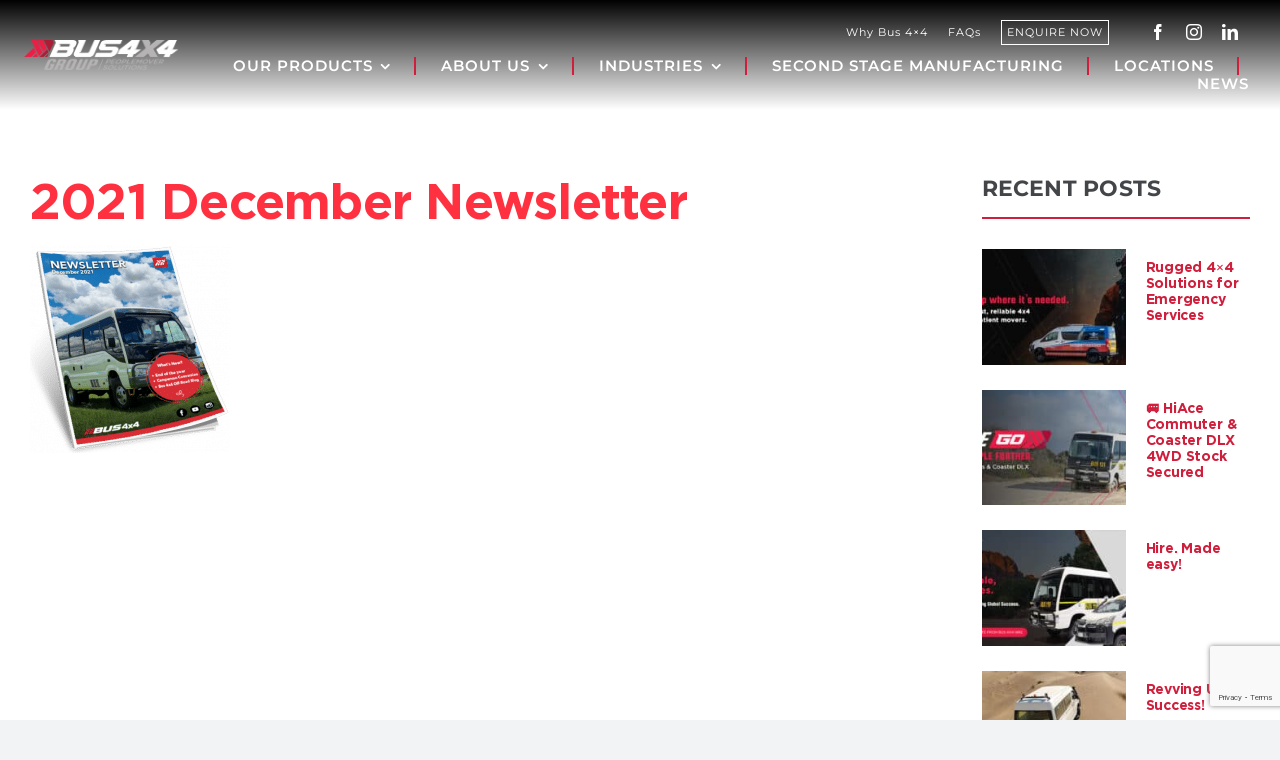

--- FILE ---
content_type: text/html; charset=UTF-8
request_url: https://www.bus4x4.com.au/posts/2021-dec-newsletter/
body_size: 32334
content:
<!DOCTYPE html>
<html class="avada-html-layout-wide avada-html-header-position-top avada-is-100-percent-template" lang="en-AU" prefix="og: http://ogp.me/ns# fb: http://ogp.me/ns/fb#" prefix="og: https://ogp.me/ns#">
<head>
	<meta http-equiv="X-UA-Compatible" content="IE=edge" />
	<meta http-equiv="Content-Type" content="text/html; charset=utf-8"/>
<script type="text/javascript">
/* <![CDATA[ */
var gform;gform||(document.addEventListener("gform_main_scripts_loaded",function(){gform.scriptsLoaded=!0}),document.addEventListener("gform/theme/scripts_loaded",function(){gform.themeScriptsLoaded=!0}),window.addEventListener("DOMContentLoaded",function(){gform.domLoaded=!0}),gform={domLoaded:!1,scriptsLoaded:!1,themeScriptsLoaded:!1,isFormEditor:()=>"function"==typeof InitializeEditor,callIfLoaded:function(o){return!(!gform.domLoaded||!gform.scriptsLoaded||!gform.themeScriptsLoaded&&!gform.isFormEditor()||(gform.isFormEditor()&&console.warn("The use of gform.initializeOnLoaded() is deprecated in the form editor context and will be removed in Gravity Forms 3.1."),o(),0))},initializeOnLoaded:function(o){gform.callIfLoaded(o)||(document.addEventListener("gform_main_scripts_loaded",()=>{gform.scriptsLoaded=!0,gform.callIfLoaded(o)}),document.addEventListener("gform/theme/scripts_loaded",()=>{gform.themeScriptsLoaded=!0,gform.callIfLoaded(o)}),window.addEventListener("DOMContentLoaded",()=>{gform.domLoaded=!0,gform.callIfLoaded(o)}))},hooks:{action:{},filter:{}},addAction:function(o,r,e,t){gform.addHook("action",o,r,e,t)},addFilter:function(o,r,e,t){gform.addHook("filter",o,r,e,t)},doAction:function(o){gform.doHook("action",o,arguments)},applyFilters:function(o){return gform.doHook("filter",o,arguments)},removeAction:function(o,r){gform.removeHook("action",o,r)},removeFilter:function(o,r,e){gform.removeHook("filter",o,r,e)},addHook:function(o,r,e,t,n){null==gform.hooks[o][r]&&(gform.hooks[o][r]=[]);var d=gform.hooks[o][r];null==n&&(n=r+"_"+d.length),gform.hooks[o][r].push({tag:n,callable:e,priority:t=null==t?10:t})},doHook:function(r,o,e){var t;if(e=Array.prototype.slice.call(e,1),null!=gform.hooks[r][o]&&((o=gform.hooks[r][o]).sort(function(o,r){return o.priority-r.priority}),o.forEach(function(o){"function"!=typeof(t=o.callable)&&(t=window[t]),"action"==r?t.apply(null,e):e[0]=t.apply(null,e)})),"filter"==r)return e[0]},removeHook:function(o,r,t,n){var e;null!=gform.hooks[o][r]&&(e=(e=gform.hooks[o][r]).filter(function(o,r,e){return!!(null!=n&&n!=o.tag||null!=t&&t!=o.priority)}),gform.hooks[o][r]=e)}});
/* ]]> */
</script>

	<meta name="viewport" content="width=device-width, initial-scale=1" />
		<style>img:is([sizes="auto" i], [sizes^="auto," i]) { contain-intrinsic-size: 3000px 1500px }</style>
	<script id="cookie-law-info-gcm-var-js">
var _ckyGcm = {"status":true,"default_settings":[{"analytics":"denied","advertisement":"denied","functional":"denied","necessary":"granted","ad_user_data":"denied","ad_personalization":"denied","regions":"All"}],"wait_for_update":2000,"url_passthrough":false,"ads_data_redaction":false}</script>
<script id="cookie-law-info-gcm-js" type="text/javascript" src="https://www.bus4x4.com.au/wp-content/plugins/cookie-law-info/lite/frontend/js/gcm.min.js"></script> <script id="cookieyes" type="text/javascript" src="https://cdn-cookieyes.com/client_data/4760ccfaa9acac7c5f4d1375/script.js"></script>
<!-- Search Engine Optimisation by Rank Math - https://rankmath.com/ -->
<title>2021 December Newsletter - Bus 4x4</title>
<meta name="description" content="As we bring the year to a close, we thank our customers and partners for contributing to our success in 2021. Bus 4x4 will be closed for the holidays from"/>
<meta name="robots" content="follow, index, max-snippet:-1, max-video-preview:-1, max-image-preview:large"/>
<link rel="canonical" href="https://www.bus4x4.com.au/posts/2021-dec-newsletter/" />
<meta property="og:locale" content="en_US" />
<meta property="og:type" content="article" />
<meta property="og:title" content="2021 December Newsletter - Bus 4x4" />
<meta property="og:description" content="As we bring the year to a close, we thank our customers and partners for contributing to our success in 2021. Bus 4x4 will be closed for the holidays from" />
<meta property="og:url" content="https://www.bus4x4.com.au/posts/2021-dec-newsletter/" />
<meta property="og:site_name" content="Bus 4x4" />
<meta property="article:tag" content="4×4 people movers" />
<meta property="article:tag" content="4wd bus hire" />
<meta property="article:tag" content="4x4" />
<meta property="article:tag" content="4x4 Australia" />
<meta property="article:tag" content="4x4 bus sale" />
<meta property="article:tag" content="4x4 buses" />
<meta property="article:tag" content="4x4 campervans" />
<meta property="article:tag" content="4x4 conversions" />
<meta property="article:tag" content="4x4 mine buses" />
<meta property="article:tag" content="4x4 motorhomes" />
<meta property="article:tag" content="4x4 tour buses" />
<meta property="article:tag" content="Bus 4x4 Brisbane" />
<meta property="article:tag" content="Bus 4x4 Conversion of Coaster" />
<meta property="article:tag" content="Bus 4x4 Conversion of Granvia" />
<meta property="article:tag" content="Bus 4x4 Conversion of HIace" />
<meta property="article:tag" content="Bus 4x4 December newsletter" />
<meta property="article:tag" content="Bus 4x4 Group" />
<meta property="article:tag" content="Bus 4x4 Iveco Daily 4WD Bus" />
<meta property="article:tag" content="Bus 4x4 Newsletter" />
<meta property="article:tag" content="explore" />
<meta property="article:section" content="Newsletter" />
<meta property="og:updated_time" content="2025-04-22T10:00:59+10:00" />
<meta property="og:image" content="https://www.bus4x4.com.au/wp-content/uploads/2021/12/Dec-2021-Icon-New-Bus-4x4-Website-e1640054147149.png" />
<meta property="og:image:secure_url" content="https://www.bus4x4.com.au/wp-content/uploads/2021/12/Dec-2021-Icon-New-Bus-4x4-Website-e1640054147149.png" />
<meta property="og:image:width" content="200" />
<meta property="og:image:height" content="208" />
<meta property="og:image:alt" content="2021 December Newsletter" />
<meta property="og:image:type" content="image/png" />
<meta property="article:published_time" content="2021-12-21T12:36:52+10:00" />
<meta property="article:modified_time" content="2025-04-22T10:00:59+10:00" />
<meta name="twitter:card" content="summary_large_image" />
<meta name="twitter:title" content="2021 December Newsletter - Bus 4x4" />
<meta name="twitter:description" content="As we bring the year to a close, we thank our customers and partners for contributing to our success in 2021. Bus 4x4 will be closed for the holidays from" />
<meta name="twitter:image" content="https://www.bus4x4.com.au/wp-content/uploads/2021/12/Dec-2021-Icon-New-Bus-4x4-Website-e1640054147149.png" />
<meta name="twitter:label1" content="Written by" />
<meta name="twitter:data1" content="Bus 4x4" />
<meta name="twitter:label2" content="Time to read" />
<meta name="twitter:data2" content="Less than a minute" />
<script type="application/ld+json" class="rank-math-schema">{"@context":"https://schema.org","@graph":[{"@type":"Place","@id":"https://www.bus4x4.com.au/#place","address":{"@type":"PostalAddress","streetAddress":"1828 Ipswich Rd","addressLocality":"Rocklea","addressRegion":"Queensland","postalCode":"1406"}},{"@type":"Organization","@id":"https://www.bus4x4.com.au/#organization","name":"Bus 4x4","url":"https://www.bus4x4.com.au","address":{"@type":"PostalAddress","streetAddress":"1828 Ipswich Rd","addressLocality":"Rocklea","addressRegion":"Queensland","postalCode":"1406"},"logo":{"@type":"ImageObject","@id":"https://www.bus4x4.com.au/#logo","url":"https://www.bus4x4.com.au/wp-content/uploads/2025/01/bus4x4-logo-square.jpg","contentUrl":"https://www.bus4x4.com.au/wp-content/uploads/2025/01/bus4x4-logo-square.jpg","caption":"Bus 4x4","inLanguage":"en-AU","width":"500","height":"500"},"location":{"@id":"https://www.bus4x4.com.au/#place"}},{"@type":"WebSite","@id":"https://www.bus4x4.com.au/#website","url":"https://www.bus4x4.com.au","name":"Bus 4x4","publisher":{"@id":"https://www.bus4x4.com.au/#organization"},"inLanguage":"en-AU"},{"@type":"ImageObject","@id":"https://www.bus4x4.com.au/wp-content/uploads/2021/12/Dec-2021-Icon-New-Bus-4x4-Website-e1640054147149.png","url":"https://www.bus4x4.com.au/wp-content/uploads/2021/12/Dec-2021-Icon-New-Bus-4x4-Website-e1640054147149.png","width":"200","height":"208","inLanguage":"en-AU"},{"@type":"WebPage","@id":"https://www.bus4x4.com.au/posts/2021-dec-newsletter/#webpage","url":"https://www.bus4x4.com.au/posts/2021-dec-newsletter/","name":"2021 December Newsletter - Bus 4x4","datePublished":"2021-12-21T12:36:52+10:00","dateModified":"2025-04-22T10:00:59+10:00","isPartOf":{"@id":"https://www.bus4x4.com.au/#website"},"primaryImageOfPage":{"@id":"https://www.bus4x4.com.au/wp-content/uploads/2021/12/Dec-2021-Icon-New-Bus-4x4-Website-e1640054147149.png"},"inLanguage":"en-AU"},{"@type":"Person","@id":"https://www.bus4x4.com.au/author/bus4x4/","name":"Bus 4x4","url":"https://www.bus4x4.com.au/author/bus4x4/","image":{"@type":"ImageObject","@id":"https://secure.gravatar.com/avatar/908a4ca7a15020cc936a7fbed9ef519e4af3c3a4e8c9019e26f3b64e06b90868?s=96&amp;d=mm&amp;r=g","url":"https://secure.gravatar.com/avatar/908a4ca7a15020cc936a7fbed9ef519e4af3c3a4e8c9019e26f3b64e06b90868?s=96&amp;d=mm&amp;r=g","caption":"Bus 4x4","inLanguage":"en-AU"},"worksFor":{"@id":"https://www.bus4x4.com.au/#organization"}},{"@type":"BlogPosting","headline":"2021 December Newsletter - Bus 4x4","datePublished":"2021-12-21T12:36:52+10:00","dateModified":"2025-04-22T10:00:59+10:00","articleSection":"Newsletter","author":{"@id":"https://www.bus4x4.com.au/author/bus4x4/","name":"Bus 4x4"},"publisher":{"@id":"https://www.bus4x4.com.au/#organization"},"description":"As we bring the year to a close, we thank our customers and partners for contributing to our success in 2021. Bus 4x4 will be closed for the holidays from","name":"2021 December Newsletter - Bus 4x4","@id":"https://www.bus4x4.com.au/posts/2021-dec-newsletter/#richSnippet","isPartOf":{"@id":"https://www.bus4x4.com.au/posts/2021-dec-newsletter/#webpage"},"image":{"@id":"https://www.bus4x4.com.au/wp-content/uploads/2021/12/Dec-2021-Icon-New-Bus-4x4-Website-e1640054147149.png"},"inLanguage":"en-AU","mainEntityOfPage":{"@id":"https://www.bus4x4.com.au/posts/2021-dec-newsletter/#webpage"}}]}</script>
<!-- /Rank Math WordPress SEO plugin -->

<link rel='dns-prefetch' href='//cdn.scaleflex.it' />
<link rel='dns-prefetch' href='//cdn.jsdelivr.net' />
<link rel='dns-prefetch' href='//v0.wordpress.com' />
<link rel='dns-prefetch' href='//jetpack.wordpress.com' />
<link rel='dns-prefetch' href='//s0.wp.com' />
<link rel='dns-prefetch' href='//public-api.wordpress.com' />
<link rel='dns-prefetch' href='//0.gravatar.com' />
<link rel='dns-prefetch' href='//1.gravatar.com' />
<link rel='dns-prefetch' href='//2.gravatar.com' />
<link href='https://fonts.gstatic.com' crossorigin rel='preconnect' />
		
		
		
									<meta name="description" content="As we bring the year to a close, we thank our customers and partners for contributing to our success in 2021. Bus 4x4 will be closed for the holidays from Friday 24th Dec 2021 and re-open on Tuesday 4th Jan 2022. We take this occasion to wish everyone a Merry Christmas, Happy New Year and"/>
				
		<meta property="og:locale" content="en_AU"/>
		<meta property="og:type" content="article"/>
		<meta property="og:site_name" content="Bus 4x4"/>
		<meta property="og:title" content="2021 December Newsletter - Bus 4x4"/>
				<meta property="og:description" content="As we bring the year to a close, we thank our customers and partners for contributing to our success in 2021. Bus 4x4 will be closed for the holidays from Friday 24th Dec 2021 and re-open on Tuesday 4th Jan 2022. We take this occasion to wish everyone a Merry Christmas, Happy New Year and"/>
				<meta property="og:url" content="https://www.bus4x4.com.au/posts/2021-dec-newsletter/"/>
										<meta property="article:published_time" content="2021-12-21T02:36:52+10:00"/>
							<meta property="article:modified_time" content="2025-04-22T00:00:59+10:00"/>
								<meta name="author" content="Bus 4x4"/>
								<meta property="og:image" content="https://www.bus4x4.com.au/wp-content/uploads/2021/12/Dec-2021-Icon-New-Bus-4x4-Website-e1640054147149.png"/>
		<meta property="og:image:width" content="200"/>
		<meta property="og:image:height" content="208"/>
		<meta property="og:image:type" content="image/png"/>
				<link rel='stylesheet' id='wp-block-library-css' href='https://www.bus4x4.com.au/wp-includes/css/dist/block-library/style.min.css?ver=6.8.3' type='text/css' media='all' />
<style id='wp-block-library-theme-inline-css' type='text/css'>
.wp-block-audio :where(figcaption){color:#555;font-size:13px;text-align:center}.is-dark-theme .wp-block-audio :where(figcaption){color:#ffffffa6}.wp-block-audio{margin:0 0 1em}.wp-block-code{border:1px solid #ccc;border-radius:4px;font-family:Menlo,Consolas,monaco,monospace;padding:.8em 1em}.wp-block-embed :where(figcaption){color:#555;font-size:13px;text-align:center}.is-dark-theme .wp-block-embed :where(figcaption){color:#ffffffa6}.wp-block-embed{margin:0 0 1em}.blocks-gallery-caption{color:#555;font-size:13px;text-align:center}.is-dark-theme .blocks-gallery-caption{color:#ffffffa6}:root :where(.wp-block-image figcaption){color:#555;font-size:13px;text-align:center}.is-dark-theme :root :where(.wp-block-image figcaption){color:#ffffffa6}.wp-block-image{margin:0 0 1em}.wp-block-pullquote{border-bottom:4px solid;border-top:4px solid;color:currentColor;margin-bottom:1.75em}.wp-block-pullquote cite,.wp-block-pullquote footer,.wp-block-pullquote__citation{color:currentColor;font-size:.8125em;font-style:normal;text-transform:uppercase}.wp-block-quote{border-left:.25em solid;margin:0 0 1.75em;padding-left:1em}.wp-block-quote cite,.wp-block-quote footer{color:currentColor;font-size:.8125em;font-style:normal;position:relative}.wp-block-quote:where(.has-text-align-right){border-left:none;border-right:.25em solid;padding-left:0;padding-right:1em}.wp-block-quote:where(.has-text-align-center){border:none;padding-left:0}.wp-block-quote.is-large,.wp-block-quote.is-style-large,.wp-block-quote:where(.is-style-plain){border:none}.wp-block-search .wp-block-search__label{font-weight:700}.wp-block-search__button{border:1px solid #ccc;padding:.375em .625em}:where(.wp-block-group.has-background){padding:1.25em 2.375em}.wp-block-separator.has-css-opacity{opacity:.4}.wp-block-separator{border:none;border-bottom:2px solid;margin-left:auto;margin-right:auto}.wp-block-separator.has-alpha-channel-opacity{opacity:1}.wp-block-separator:not(.is-style-wide):not(.is-style-dots){width:100px}.wp-block-separator.has-background:not(.is-style-dots){border-bottom:none;height:1px}.wp-block-separator.has-background:not(.is-style-wide):not(.is-style-dots){height:2px}.wp-block-table{margin:0 0 1em}.wp-block-table td,.wp-block-table th{word-break:normal}.wp-block-table :where(figcaption){color:#555;font-size:13px;text-align:center}.is-dark-theme .wp-block-table :where(figcaption){color:#ffffffa6}.wp-block-video :where(figcaption){color:#555;font-size:13px;text-align:center}.is-dark-theme .wp-block-video :where(figcaption){color:#ffffffa6}.wp-block-video{margin:0 0 1em}:root :where(.wp-block-template-part.has-background){margin-bottom:0;margin-top:0;padding:1.25em 2.375em}
</style>
<style id='classic-theme-styles-inline-css' type='text/css'>
/*! This file is auto-generated */
.wp-block-button__link{color:#fff;background-color:#32373c;border-radius:9999px;box-shadow:none;text-decoration:none;padding:calc(.667em + 2px) calc(1.333em + 2px);font-size:1.125em}.wp-block-file__button{background:#32373c;color:#fff;text-decoration:none}
</style>
<link rel='stylesheet' id='magic-login-login-block-css' href='https://www.bus4x4.com.au/wp-content/plugins/magic-login-pro/dist/css/login-block-style.css?ver=2.6.2' type='text/css' media='all' />
<style id='global-styles-inline-css' type='text/css'>
:root{--wp--preset--aspect-ratio--square: 1;--wp--preset--aspect-ratio--4-3: 4/3;--wp--preset--aspect-ratio--3-4: 3/4;--wp--preset--aspect-ratio--3-2: 3/2;--wp--preset--aspect-ratio--2-3: 2/3;--wp--preset--aspect-ratio--16-9: 16/9;--wp--preset--aspect-ratio--9-16: 9/16;--wp--preset--color--black: #000000;--wp--preset--color--cyan-bluish-gray: #abb8c3;--wp--preset--color--white: #ffffff;--wp--preset--color--pale-pink: #f78da7;--wp--preset--color--vivid-red: #cf2e2e;--wp--preset--color--luminous-vivid-orange: #ff6900;--wp--preset--color--luminous-vivid-amber: #fcb900;--wp--preset--color--light-green-cyan: #7bdcb5;--wp--preset--color--vivid-green-cyan: #00d084;--wp--preset--color--pale-cyan-blue: #8ed1fc;--wp--preset--color--vivid-cyan-blue: #0693e3;--wp--preset--color--vivid-purple: #9b51e0;--wp--preset--color--awb-color-1: #ffffff;--wp--preset--color--awb-color-2: #f9f9fb;--wp--preset--color--awb-color-3: #f2f3f5;--wp--preset--color--awb-color-4: #65bd7d;--wp--preset--color--awb-color-5: #198fd9;--wp--preset--color--awb-color-6: #434549;--wp--preset--color--awb-color-7: #212326;--wp--preset--color--awb-color-8: #141617;--wp--preset--color--awb-color-custom-1: #d01f3c;--wp--preset--color--awb-color-custom-2: #971a2d;--wp--preset--color--awb-color-custom-3: #000000;--wp--preset--color--awb-color-custom-4: #2c2e35;--wp--preset--color--awb-color-custom-5: #ff3140;--wp--preset--color--awb-color-custom-6: #cdcdcd;--wp--preset--color--awb-color-custom-7: #a7a9ac;--wp--preset--color--awb-color-custom-8: #595b61;--wp--preset--color--awb-color-custom-9: #85878b;--wp--preset--color--awb-color-custom-10: #d8d9da;--wp--preset--gradient--vivid-cyan-blue-to-vivid-purple: linear-gradient(135deg,rgba(6,147,227,1) 0%,rgb(155,81,224) 100%);--wp--preset--gradient--light-green-cyan-to-vivid-green-cyan: linear-gradient(135deg,rgb(122,220,180) 0%,rgb(0,208,130) 100%);--wp--preset--gradient--luminous-vivid-amber-to-luminous-vivid-orange: linear-gradient(135deg,rgba(252,185,0,1) 0%,rgba(255,105,0,1) 100%);--wp--preset--gradient--luminous-vivid-orange-to-vivid-red: linear-gradient(135deg,rgba(255,105,0,1) 0%,rgb(207,46,46) 100%);--wp--preset--gradient--very-light-gray-to-cyan-bluish-gray: linear-gradient(135deg,rgb(238,238,238) 0%,rgb(169,184,195) 100%);--wp--preset--gradient--cool-to-warm-spectrum: linear-gradient(135deg,rgb(74,234,220) 0%,rgb(151,120,209) 20%,rgb(207,42,186) 40%,rgb(238,44,130) 60%,rgb(251,105,98) 80%,rgb(254,248,76) 100%);--wp--preset--gradient--blush-light-purple: linear-gradient(135deg,rgb(255,206,236) 0%,rgb(152,150,240) 100%);--wp--preset--gradient--blush-bordeaux: linear-gradient(135deg,rgb(254,205,165) 0%,rgb(254,45,45) 50%,rgb(107,0,62) 100%);--wp--preset--gradient--luminous-dusk: linear-gradient(135deg,rgb(255,203,112) 0%,rgb(199,81,192) 50%,rgb(65,88,208) 100%);--wp--preset--gradient--pale-ocean: linear-gradient(135deg,rgb(255,245,203) 0%,rgb(182,227,212) 50%,rgb(51,167,181) 100%);--wp--preset--gradient--electric-grass: linear-gradient(135deg,rgb(202,248,128) 0%,rgb(113,206,126) 100%);--wp--preset--gradient--midnight: linear-gradient(135deg,rgb(2,3,129) 0%,rgb(40,116,252) 100%);--wp--preset--font-size--small: 11.25px;--wp--preset--font-size--medium: 20px;--wp--preset--font-size--large: 22.5px;--wp--preset--font-size--x-large: 42px;--wp--preset--font-size--normal: 15px;--wp--preset--font-size--xlarge: 30px;--wp--preset--font-size--huge: 45px;--wp--preset--spacing--20: 0.44rem;--wp--preset--spacing--30: 0.67rem;--wp--preset--spacing--40: 1rem;--wp--preset--spacing--50: 1.5rem;--wp--preset--spacing--60: 2.25rem;--wp--preset--spacing--70: 3.38rem;--wp--preset--spacing--80: 5.06rem;--wp--preset--shadow--natural: 6px 6px 9px rgba(0, 0, 0, 0.2);--wp--preset--shadow--deep: 12px 12px 50px rgba(0, 0, 0, 0.4);--wp--preset--shadow--sharp: 6px 6px 0px rgba(0, 0, 0, 0.2);--wp--preset--shadow--outlined: 6px 6px 0px -3px rgba(255, 255, 255, 1), 6px 6px rgba(0, 0, 0, 1);--wp--preset--shadow--crisp: 6px 6px 0px rgba(0, 0, 0, 1);}:where(.is-layout-flex){gap: 0.5em;}:where(.is-layout-grid){gap: 0.5em;}body .is-layout-flex{display: flex;}.is-layout-flex{flex-wrap: wrap;align-items: center;}.is-layout-flex > :is(*, div){margin: 0;}body .is-layout-grid{display: grid;}.is-layout-grid > :is(*, div){margin: 0;}:where(.wp-block-columns.is-layout-flex){gap: 2em;}:where(.wp-block-columns.is-layout-grid){gap: 2em;}:where(.wp-block-post-template.is-layout-flex){gap: 1.25em;}:where(.wp-block-post-template.is-layout-grid){gap: 1.25em;}.has-black-color{color: var(--wp--preset--color--black) !important;}.has-cyan-bluish-gray-color{color: var(--wp--preset--color--cyan-bluish-gray) !important;}.has-white-color{color: var(--wp--preset--color--white) !important;}.has-pale-pink-color{color: var(--wp--preset--color--pale-pink) !important;}.has-vivid-red-color{color: var(--wp--preset--color--vivid-red) !important;}.has-luminous-vivid-orange-color{color: var(--wp--preset--color--luminous-vivid-orange) !important;}.has-luminous-vivid-amber-color{color: var(--wp--preset--color--luminous-vivid-amber) !important;}.has-light-green-cyan-color{color: var(--wp--preset--color--light-green-cyan) !important;}.has-vivid-green-cyan-color{color: var(--wp--preset--color--vivid-green-cyan) !important;}.has-pale-cyan-blue-color{color: var(--wp--preset--color--pale-cyan-blue) !important;}.has-vivid-cyan-blue-color{color: var(--wp--preset--color--vivid-cyan-blue) !important;}.has-vivid-purple-color{color: var(--wp--preset--color--vivid-purple) !important;}.has-black-background-color{background-color: var(--wp--preset--color--black) !important;}.has-cyan-bluish-gray-background-color{background-color: var(--wp--preset--color--cyan-bluish-gray) !important;}.has-white-background-color{background-color: var(--wp--preset--color--white) !important;}.has-pale-pink-background-color{background-color: var(--wp--preset--color--pale-pink) !important;}.has-vivid-red-background-color{background-color: var(--wp--preset--color--vivid-red) !important;}.has-luminous-vivid-orange-background-color{background-color: var(--wp--preset--color--luminous-vivid-orange) !important;}.has-luminous-vivid-amber-background-color{background-color: var(--wp--preset--color--luminous-vivid-amber) !important;}.has-light-green-cyan-background-color{background-color: var(--wp--preset--color--light-green-cyan) !important;}.has-vivid-green-cyan-background-color{background-color: var(--wp--preset--color--vivid-green-cyan) !important;}.has-pale-cyan-blue-background-color{background-color: var(--wp--preset--color--pale-cyan-blue) !important;}.has-vivid-cyan-blue-background-color{background-color: var(--wp--preset--color--vivid-cyan-blue) !important;}.has-vivid-purple-background-color{background-color: var(--wp--preset--color--vivid-purple) !important;}.has-black-border-color{border-color: var(--wp--preset--color--black) !important;}.has-cyan-bluish-gray-border-color{border-color: var(--wp--preset--color--cyan-bluish-gray) !important;}.has-white-border-color{border-color: var(--wp--preset--color--white) !important;}.has-pale-pink-border-color{border-color: var(--wp--preset--color--pale-pink) !important;}.has-vivid-red-border-color{border-color: var(--wp--preset--color--vivid-red) !important;}.has-luminous-vivid-orange-border-color{border-color: var(--wp--preset--color--luminous-vivid-orange) !important;}.has-luminous-vivid-amber-border-color{border-color: var(--wp--preset--color--luminous-vivid-amber) !important;}.has-light-green-cyan-border-color{border-color: var(--wp--preset--color--light-green-cyan) !important;}.has-vivid-green-cyan-border-color{border-color: var(--wp--preset--color--vivid-green-cyan) !important;}.has-pale-cyan-blue-border-color{border-color: var(--wp--preset--color--pale-cyan-blue) !important;}.has-vivid-cyan-blue-border-color{border-color: var(--wp--preset--color--vivid-cyan-blue) !important;}.has-vivid-purple-border-color{border-color: var(--wp--preset--color--vivid-purple) !important;}.has-vivid-cyan-blue-to-vivid-purple-gradient-background{background: var(--wp--preset--gradient--vivid-cyan-blue-to-vivid-purple) !important;}.has-light-green-cyan-to-vivid-green-cyan-gradient-background{background: var(--wp--preset--gradient--light-green-cyan-to-vivid-green-cyan) !important;}.has-luminous-vivid-amber-to-luminous-vivid-orange-gradient-background{background: var(--wp--preset--gradient--luminous-vivid-amber-to-luminous-vivid-orange) !important;}.has-luminous-vivid-orange-to-vivid-red-gradient-background{background: var(--wp--preset--gradient--luminous-vivid-orange-to-vivid-red) !important;}.has-very-light-gray-to-cyan-bluish-gray-gradient-background{background: var(--wp--preset--gradient--very-light-gray-to-cyan-bluish-gray) !important;}.has-cool-to-warm-spectrum-gradient-background{background: var(--wp--preset--gradient--cool-to-warm-spectrum) !important;}.has-blush-light-purple-gradient-background{background: var(--wp--preset--gradient--blush-light-purple) !important;}.has-blush-bordeaux-gradient-background{background: var(--wp--preset--gradient--blush-bordeaux) !important;}.has-luminous-dusk-gradient-background{background: var(--wp--preset--gradient--luminous-dusk) !important;}.has-pale-ocean-gradient-background{background: var(--wp--preset--gradient--pale-ocean) !important;}.has-electric-grass-gradient-background{background: var(--wp--preset--gradient--electric-grass) !important;}.has-midnight-gradient-background{background: var(--wp--preset--gradient--midnight) !important;}.has-small-font-size{font-size: var(--wp--preset--font-size--small) !important;}.has-medium-font-size{font-size: var(--wp--preset--font-size--medium) !important;}.has-large-font-size{font-size: var(--wp--preset--font-size--large) !important;}.has-x-large-font-size{font-size: var(--wp--preset--font-size--x-large) !important;}
:where(.wp-block-post-template.is-layout-flex){gap: 1.25em;}:where(.wp-block-post-template.is-layout-grid){gap: 1.25em;}
:where(.wp-block-columns.is-layout-flex){gap: 2em;}:where(.wp-block-columns.is-layout-grid){gap: 2em;}
:root :where(.wp-block-pullquote){font-size: 1.5em;line-height: 1.6;}
</style>
<link rel='stylesheet' id='swiper-css-css' href='https://cdn.jsdelivr.net/npm/swiper/swiper-bundle.min.css?ver=6.8.3' type='text/css' media='all' />
<link rel='stylesheet' id='child-style-css' href='https://www.bus4x4.com.au/wp-content/themes/yews-avada/style.css?ver=6.8.3' type='text/css' media='all' />
<link rel='stylesheet' id='fusion-dynamic-css-css' href='https://www.bus4x4.com.au/wp-content/uploads/fusion-styles/5728f50d412817606b4e48d13e197098.min.css?ver=3.11.15' type='text/css' media='all' />
<style id='rocket-lazyload-inline-css' type='text/css'>
.rll-youtube-player{position:relative;padding-bottom:56.23%;height:0;overflow:hidden;max-width:100%;}.rll-youtube-player:focus-within{outline: 2px solid currentColor;outline-offset: 5px;}.rll-youtube-player iframe{position:absolute;top:0;left:0;width:100%;height:100%;z-index:100;background:0 0}.rll-youtube-player img{bottom:0;display:block;left:0;margin:auto;max-width:100%;width:100%;position:absolute;right:0;top:0;border:none;height:auto;-webkit-transition:.4s all;-moz-transition:.4s all;transition:.4s all}.rll-youtube-player img:hover{-webkit-filter:brightness(75%)}.rll-youtube-player .play{height:100%;width:100%;left:0;top:0;position:absolute;background:url(https://www.bus4x4.com.au/wp-content/plugins/wp-rocket/assets/img/youtube.png) no-repeat center;background-color: transparent !important;cursor:pointer;border:none;}
</style>
<link rel='stylesheet' id='call-now-button-modern-style-css' href='https://www.bus4x4.com.au/wp-content/plugins/call-now-button/resources/style/modern.css?ver=1.5.5' type='text/css' media='all' />
<script type="text/javascript" src="https://www.bus4x4.com.au/wp-includes/js/jquery/jquery.min.js?ver=3.7.1" id="jquery-core-js"></script>
<!-- HFCM by 99 Robots - Snippet # 1: Resurge Digital | Sitewide Schema -->
<!-- This Script is Maintained by Resurge Digital (https://www.resurgedigital.com.au/). Please Contact 1300 659 035 With Questions and Concerns -->
<script type="application/ld+json">
{
	"@context": "https://schema.org",
	"@graph" : [
		{
			"@type": "Organization",
			"@id": "https://www.wikidata.org/wiki/Q946596",
			"additionalType" : [ "http://www.productontology.org/doc/Off-road_vehicle", "http://www.productontology.org/doc/Four-wheel_drive", "http://www.productontology.org/doc/All-wheel_drive_vehicle", "http://www.productontology.org/doc/Auto_mechanic", "http://www.productontology.org/doc/Custom_car", "http://www.productontology.org/doc/Toyota_HiAce","http://www.productontology.org/doc/Toyota_Coaster"],
			"name": "Bus 4×4 Group",
			"alternateName": [ "4x4 Conversions", "Four Wheel Drive Conversion" ],
			"slogan" : "Australia's Leading 4x4 Conversion & 4WD Bus Company",
			"url": "https://www.bus4x4.com.au/",
			"logo": "https://www.bus4x4.com.au/wp-content/uploads/2024/11/logo.png",
			"knowsLanguage" : ["en-AU"],
			"address" :
			{
				"@type" : "PostalAddress",
				"@id" : "https://www.wikidata.org/wiki/Q7355472",
				"additionalType" : "http://www.productontology.org/doc/Rocklea,_Queensland",
				"addressCountry" : "Australia",
				"addressRegion" : "Queensland",
				"addressLocality" : "Rocklea",
				"postalCode" : "4106",
				"streetAddress" : "1828 Ipswich Road"
			},
			"knowsAbout":[ "four wheel drive conversions", "4x4 bus hire", "toyota hiace conversion kit" ,  "4x4 conversions Australia" , "hiace 4x4 conversion" , "coaster bus conversion" ,  "mine spec vehicles", "leisure vehicles" , "government buses" , "small business bus" , "off road tour bus" , "off road emergency vehicles" , "off road school bus" ]
		},
		{
			"@type": "AutomotiveBusiness",
			"@id": "https://www.wikidata.org/wiki/Q946596",
			"additionalType" : [ "http://www.productontology.org/doc/Off-road_vehicle", "http://www.productontology.org/doc/Four-wheel_drive", "http://www.productontology.org/doc/All-wheel_drive_vehicle", "http://www.productontology.org/doc/Auto_mechanic", "http://www.productontology.org/doc/Custom_car", "http://www.productontology.org/doc/Toyota_HiAce","http://www.productontology.org/doc/Toyota_Coaster"],
			"name": "Bus 4×4 Group",
			"alternateName": [ "4x4 Conversions", "Four Wheel Drive Conversion" ],
			"slogan" : "Australia's Leading 4x4 Conversion & 4WD Bus Company",
			"url": "https://www.bus4x4.com.au/",
			"legalName": "Bus 4X4 PTY LTD",
			"logo": "https://www.bus4x4.com.au/wp-content/uploads/2024/11/logo.png",
			"knowsLanguage" : [ "en-AU" ],
			"currenciesAccepted" : "AUD",
			"priceRange": "$$$",
			"address" :
			{
				"@type" : "PostalAddress",
				"@id" : "https://www.wikidata.org/wiki/Q7355472",
				"additionalType" : "http://www.productontology.org/doc/Rocklea,_Queensland",
				"addressCountry" : "Australia",
				"addressRegion" : "Queensland",
				"addressLocality" : "Rocklea",
				"postalCode" : "4106",
				"streetAddress" : "1828 Ipswich Road"
			},
			"geo" : {
				"@type" : "GeoCoordinates",
				"latitude" : "-27.5617181",
				"longitude" : "152.9960807"
			},
			"disambiguatingDescription": "Looking for four wheel drive conversion upgrades? Bus 4x4 Group are proven providers of 4x4 conversions & can keep you operating in the toughest conditions.",
			"contactPoint":
			[
				{
					"@type": "ContactPoint",
					"telephone" : "1300 287 494",
					"email": "enquiries@bus4x4.com.au",
					"contactType": "Customer Service",
					"areaServed":
					[
						{
							"@type":"Country",
							"@id": "https://www.wikidata.org/wiki/Q408",
							"additionalType" : "http://www.productontology.org/doc/Australia",
							"name": "Australia"
						}
					]
				}
			]
		},
		{
			"@type": "WebSite",
			"@id": "https://www.wikidata.org/wiki/Q946596",
			"additionalType" : [ "http://www.productontology.org/doc/Off-road_vehicle", "http://www.productontology.org/doc/Four-wheel_drive", "http://www.productontology.org/doc/All-wheel_drive_vehicle", "http://www.productontology.org/doc/Auto_mechanic", "http://www.productontology.org/doc/Custom_car", "http://www.productontology.org/doc/Toyota_HiAce","http://www.productontology.org/doc/Toyota_Coaster"],
			"name": "Bus 4×4 Group",
			"alternateName": [ "4x4 Conversions", "Four Wheel Drive Conversion" ],
			"url": "https://www.bus4x4.com.au/",
			"disambiguatingDescription": "Looking for four wheel drive conversion upgrades? Bus 4x4 Group are proven providers of 4x4 conversions & can keep you operating in the toughest conditions.",
			"keywords" : [ "four wheel drive conversions", "4x4 bus hire", "toyota hiace conversion kit" ,  "4x4 conversions Australia" , "hiace 4x4 conversion" , "coaster bus conversion" ,  "mine spec vehicles", "leisure vehicles" , "government buses" , "small business bus" , "off road tour bus" , "off road emergency vehicles" , "off road school bus"  ]
		}
	]
}
</script>
<!-- END RESURGE DIGITAL SCRIPT --!>

<!-- /end HFCM by 99 Robots -->
<!-- HFCM by 99 Robots - Snippet # 6: Resurge Digital | Google Tag Manager Head Code -->
<!-- Google Tag Manager -->
<script>(function(w,d,s,l,i){w[l]=w[l]||[];w[l].push({'gtm.start':
new Date().getTime(),event:'gtm.js'});var f=d.getElementsByTagName(s)[0],
j=d.createElement(s),dl=l!='dataLayer'?'&l='+l:'';j.async=true;j.src=
'https://www.googletagmanager.com/gtm.js?id='+i+dl;f.parentNode.insertBefore(j,f);
})(window,document,'script','dataLayer','GTM-58ZGJST');</script>
<!-- End Google Tag Manager -->
<!-- /end HFCM by 99 Robots -->
<!-- HFCM by 99 Robots - Snippet # 8: Meta Pixel Code -->
<!-- Meta Pixel Code -->

<script>

!function(f,b,e,v,n,t,s)

{if(f.fbq)return;n=f.fbq=function(){n.callMethod?

n.callMethod.apply(n,arguments):n.queue.push(arguments)};

if(!f._fbq)f._fbq=n;n.push=n;n.loaded=!0;n.version='2.0';

n.queue=[];t=b.createElement(e);t.async=!0;

t.src=v;s=b.getElementsByTagName(e)[0];

s.parentNode.insertBefore(t,s)}(window, document,'script',

'https://connect.facebook.net/en_US/fbevents.js');

fbq('init', '1722152258719566');

fbq('track', 'PageView');

</script>

<noscript><img height="1" width="1" style="display:none"

src="https://www.facebook.com/tr?id=1722152258719566&ev=PageView&noscript=1"

/></noscript>

<!-- End Meta Pixel Code -->
<!-- /end HFCM by 99 Robots -->
<!-- YEWS Google Analytics Code --><!-- Google tag (gtag.js) -->
<script async src="https://www.googletagmanager.com/gtag/js?id=G-RM182YEBFT"></script>
<script>
  window.dataLayer = window.dataLayer || [];
  function gtag(){dataLayer.push(arguments);}
  gtag('js', new Date());

  gtag('config', 'G-RM182YEBFT'); <!-- Added by Webm -->
</script>
<script type="application/ld+json">
{
  "@context" : "http://schema.org",
  "@type" : "LocalBusiness",
  "name": "Bus 4x4",
  "logo": "https:https://www.bus4x4.com.au/wp-content/uploads/2024/11/logo.png",
  "image": "https:https://www.bus4x4.com.au/wp-content/uploads/2024/11/logo.png",
  "telephone": "1300287494",
  "url" : "https://www.bus4x4.com.au",
  "address": {
    "@type": "PostalAddress",
    "streetAddress": "1828 Ipswich Rd",
    "addressLocality": "Rocklea",
    "addressRegion": "Queensland",
    "postalCode": "1406"
  },
  "aggregateRating" : {
    "@type" : "AggregateRating",
    "ratingValue" : "",
    "ratingCount" : "",
    "reviewCount" : "",
    "worstRating" : "0.5",
    "bestRating" : "5"
  }
}
</script><link rel="preload" href="https://www.bus4x4.com.au/wp-content/themes/Avada/includes/lib/assets/fonts/icomoon/awb-icons.woff" as="font" type="font/woff" crossorigin><link rel="preload" href="//www.bus4x4.com.au/wp-content/themes/Avada/includes/lib/assets/fonts/fontawesome/webfonts/fa-brands-400.woff2" as="font" type="font/woff2" crossorigin><link rel="preload" href="//www.bus4x4.com.au/wp-content/themes/Avada/includes/lib/assets/fonts/fontawesome/webfonts/fa-regular-400.woff2" as="font" type="font/woff2" crossorigin><link rel="preload" href="//www.bus4x4.com.au/wp-content/themes/Avada/includes/lib/assets/fonts/fontawesome/webfonts/fa-solid-900.woff2" as="font" type="font/woff2" crossorigin><style type="text/css" id="css-fb-visibility">@media screen and (max-width: 640px){.fusion-no-small-visibility{display:none !important;}body .sm-text-align-center{text-align:center !important;}body .sm-text-align-left{text-align:left !important;}body .sm-text-align-right{text-align:right !important;}body .sm-flex-align-center{justify-content:center !important;}body .sm-flex-align-flex-start{justify-content:flex-start !important;}body .sm-flex-align-flex-end{justify-content:flex-end !important;}body .sm-mx-auto{margin-left:auto !important;margin-right:auto !important;}body .sm-ml-auto{margin-left:auto !important;}body .sm-mr-auto{margin-right:auto !important;}body .fusion-absolute-position-small{position:absolute;top:auto;width:100%;}.awb-sticky.awb-sticky-small{ position: sticky; top: var(--awb-sticky-offset,0); }}@media screen and (min-width: 641px) and (max-width: 1024px){.fusion-no-medium-visibility{display:none !important;}body .md-text-align-center{text-align:center !important;}body .md-text-align-left{text-align:left !important;}body .md-text-align-right{text-align:right !important;}body .md-flex-align-center{justify-content:center !important;}body .md-flex-align-flex-start{justify-content:flex-start !important;}body .md-flex-align-flex-end{justify-content:flex-end !important;}body .md-mx-auto{margin-left:auto !important;margin-right:auto !important;}body .md-ml-auto{margin-left:auto !important;}body .md-mr-auto{margin-right:auto !important;}body .fusion-absolute-position-medium{position:absolute;top:auto;width:100%;}.awb-sticky.awb-sticky-medium{ position: sticky; top: var(--awb-sticky-offset,0); }}@media screen and (min-width: 1025px){.fusion-no-large-visibility{display:none !important;}body .lg-text-align-center{text-align:center !important;}body .lg-text-align-left{text-align:left !important;}body .lg-text-align-right{text-align:right !important;}body .lg-flex-align-center{justify-content:center !important;}body .lg-flex-align-flex-start{justify-content:flex-start !important;}body .lg-flex-align-flex-end{justify-content:flex-end !important;}body .lg-mx-auto{margin-left:auto !important;margin-right:auto !important;}body .lg-ml-auto{margin-left:auto !important;}body .lg-mr-auto{margin-right:auto !important;}body .fusion-absolute-position-large{position:absolute;top:auto;width:100%;}.awb-sticky.awb-sticky-large{ position: sticky; top: var(--awb-sticky-offset,0); }}</style><link rel="icon" href="https://www.bus4x4.com.au/wp-content/uploads/2025/01/cropped-favicon-32x32.png" sizes="32x32" />
<link rel="icon" href="https://www.bus4x4.com.au/wp-content/uploads/2025/01/cropped-favicon-192x192.png" sizes="192x192" />
<link rel="apple-touch-icon" href="https://www.bus4x4.com.au/wp-content/uploads/2025/01/cropped-favicon-180x180.png" />
<meta name="msapplication-TileImage" content="https://www.bus4x4.com.au/wp-content/uploads/2025/01/cropped-favicon-270x270.png" />
<!-- YEWS Search Console HTML Meta Tag Verification --><meta name="google-site-verification" content="L6gFOYwtagEBsgShPrQSIqZcUMAo7O2lLQvw1lB9GEM" />		<style type="text/css" id="wp-custom-css">
			#callnowbutton.cnb-single{
	min-width: 55px !important;
}

.call-now-button {
	margin-left: -18px; !important;
}		</style>
				<script type="text/javascript">
			var doc = document.documentElement;
			doc.setAttribute( 'data-useragent', navigator.userAgent );
		</script>
		<noscript><style id="rocket-lazyload-nojs-css">.rll-youtube-player, [data-lazy-src]{display:none !important;}</style></noscript>
	</head>

<body data-rsssl=1 class="wp-singular post-template-default single single-post postid-13400 single-format-standard wp-theme-Avada wp-child-theme-yews-avada awb-no-sidebars fusion-image-hovers fusion-pagination-sizing fusion-button_type-flat fusion-button_span-no fusion-button_gradient-linear avada-image-rollover-circle-yes avada-image-rollover-yes avada-image-rollover-direction-left fusion-body ltr fusion-sticky-header no-tablet-sticky-header no-mobile-sticky-header no-mobile-slidingbar no-mobile-totop avada-has-rev-slider-styles fusion-disable-outline fusion-sub-menu-fade mobile-logo-pos-left layout-wide-mode avada-has-boxed-modal-shadow-none layout-scroll-offset-full avada-has-zero-margin-offset-top fusion-top-header menu-text-align-center mobile-menu-design-classic fusion-show-pagination-text fusion-header-layout-v3 avada-responsive avada-footer-fx-none avada-menu-highlight-style-bar fusion-search-form-clean fusion-main-menu-search-overlay fusion-avatar-circle avada-dropdown-styles avada-blog-layout-large avada-blog-archive-layout-large avada-header-shadow-no avada-menu-icon-position-left avada-has-megamenu-shadow avada-has-mobile-menu-search avada-has-main-nav-search-icon avada-has-breadcrumb-mobile-hidden avada-has-titlebar-hide avada-header-border-color-full-transparent avada-has-pagination-width_height avada-flyout-menu-direction-fade avada-has-blocks avada-ec-views-v1" data-awb-post-id="13400">
		<a class="skip-link screen-reader-text" href="#content">Skip to content</a>

	<div id="boxed-wrapper">
		
		<div id="wrapper" class="fusion-wrapper">
			<div id="home" style="position:relative;top:-1px;"></div>
												<div class="fusion-tb-header"><div class="fusion-fullwidth fullwidth-box fusion-builder-row-1 fusion-flex-container has-pattern-background has-mask-background hundred-percent-fullwidth non-hundred-percent-height-scrolling fusion-no-small-visibility fusion-no-medium-visibility fusion-sticky-container fusion-absolute-container fusion-absolute-position-small fusion-absolute-position-medium fusion-absolute-position-large" style="--awb-border-radius-top-left:0px;--awb-border-radius-top-right:0px;--awb-border-radius-bottom-right:0px;--awb-border-radius-bottom-left:0px;--awb-background-image:linear-gradient(180deg, var(--awb-custom_color_3) 0%,rgba(255,255,255,0) 100%);--awb-sticky-background-color:var(--awb-custom_color_1) !important;--awb-flex-wrap:wrap;" data-transition-offset="0" data-scroll-offset="0" data-sticky-small-visibility="1" data-sticky-medium-visibility="1" data-sticky-large-visibility="1" ><div class="fusion-builder-row fusion-row fusion-flex-align-items-center fusion-flex-content-wrap" style="width:104% !important;max-width:104% !important;margin-left: calc(-4% / 2 );margin-right: calc(-4% / 2 );"><div class="fusion-layout-column fusion_builder_column fusion-builder-column-0 fusion_builder_column_1_5 1_5 fusion-flex-column desktop-logo-wrapper" style="--awb-padding-top:40px;--awb-padding-bottom:40px;--awb-bg-size:cover;--awb-width-large:20%;--awb-margin-top-large:0px;--awb-spacing-right-large:9.6%;--awb-margin-bottom-large:0px;--awb-spacing-left-large:9.6%;--awb-width-medium:20%;--awb-order-medium:0;--awb-spacing-right-medium:9.6%;--awb-spacing-left-medium:9.6%;--awb-width-small:100%;--awb-order-small:0;--awb-spacing-right-small:1.92%;--awb-spacing-left-small:1.92%;"><div class="fusion-column-wrapper fusion-column-has-shadow fusion-flex-justify-content-flex-start fusion-content-layout-column"><div class="fusion-image-element " style="--awb-max-width:300px;--awb-caption-title-font-family:var(--h2_typography-font-family);--awb-caption-title-font-weight:var(--h2_typography-font-weight);--awb-caption-title-font-style:var(--h2_typography-font-style);--awb-caption-title-size:var(--h2_typography-font-size);--awb-caption-title-transform:var(--h2_typography-text-transform);--awb-caption-title-line-height:var(--h2_typography-line-height);--awb-caption-title-letter-spacing:var(--h2_typography-letter-spacing);"><span class=" has-fusion-standard-logo has-fusion-sticky-logo has-fusion-mobile-logo fusion-imageframe imageframe-none imageframe-1 hover-type-none"><a class="fusion-no-lightbox" href="https://www.bus4x4.com.au/" target="_self"><img fetchpriority="high" decoding="async" src="https://www.bus4x4.com.au/wp-content/uploads/2024/11/logo.png" data-orig-src="https://www.bus4x4.com.au/wp-content/uploads/2024/11/logo.png" srcset="data:image/svg+xml,%3Csvg%20xmlns%3D%27http%3A%2F%2Fwww.w3.org%2F2000%2Fsvg%27%20width%3D%274579%27%20height%3D%27903%27%20viewBox%3D%270%200%204579%20903%27%3E%3Crect%20width%3D%274579%27%20height%3D%27903%27%20fill-opacity%3D%220%22%2F%3E%3C%2Fsvg%3E" data-srcset="https://www.bus4x4.com.au/wp-content/uploads/2024/11/logo.png 1x, https://www.bus4x4.com.au/wp-content/uploads/2024/11/logo.png 2x" style="max-height:903px;height:auto;" retina_url="https://www.bus4x4.com.au/wp-content/uploads/2024/11/logo.png" width="4579" height="903" class="lazyload img-responsive fusion-standard-logo" alt="Bus 4&#215;4 Logo" data-orig- title="2021 December Newsletter 19"><img decoding="async" src="https://www.bus4x4.com.au/wp-content/uploads/2024/11/logo.png" data-orig-src="https://www.bus4x4.com.au/wp-content/uploads/2024/11/logo.png" srcset="data:image/svg+xml,%3Csvg%20xmlns%3D%27http%3A%2F%2Fwww.w3.org%2F2000%2Fsvg%27%20width%3D%274579%27%20height%3D%27903%27%20viewBox%3D%270%200%204579%20903%27%3E%3Crect%20width%3D%274579%27%20height%3D%27903%27%20fill-opacity%3D%220%22%2F%3E%3C%2Fsvg%3E" data-srcset="https://www.bus4x4.com.au/wp-content/uploads/2024/11/logo.png 1x, https://www.bus4x4.com.au/wp-content/uploads/2024/11/logo.png 2x" style="max-height:903px;height:auto;" retina_url="https://www.bus4x4.com.au/wp-content/uploads/2024/11/logo.png" width="4579" height="903" class="lazyload img-responsive fusion-sticky-logo" alt="Bus 4&#215;4 Logo" data-orig- title="2021 December Newsletter 20"><img decoding="async" src="https://www.bus4x4.com.au/wp-content/uploads/2024/11/logo.png" data-orig-src="https://www.bus4x4.com.au/wp-content/uploads/2024/11/logo.png" srcset="data:image/svg+xml,%3Csvg%20xmlns%3D%27http%3A%2F%2Fwww.w3.org%2F2000%2Fsvg%27%20width%3D%274579%27%20height%3D%27903%27%20viewBox%3D%270%200%204579%20903%27%3E%3Crect%20width%3D%274579%27%20height%3D%27903%27%20fill-opacity%3D%220%22%2F%3E%3C%2Fsvg%3E" data-srcset="https://www.bus4x4.com.au/wp-content/uploads/2024/11/logo.png 1x, https://www.bus4x4.com.au/wp-content/uploads/2024/11/logo.png 2x" style="max-height:903px;height:auto;" retina_url="https://www.bus4x4.com.au/wp-content/uploads/2024/11/logo.png" width="4579" height="903" class="lazyload img-responsive fusion-mobile-logo" alt="Bus 4&#215;4 Logo" data-orig- title="2021 December Newsletter 21"></a></span></div></div></div><div class="fusion-layout-column fusion_builder_column fusion-builder-column-1 fusion_builder_column_4_5 4_5 fusion-flex-column social-links-menu-wrapper" style="--awb-bg-size:cover;--awb-width-large:80%;--awb-margin-top-large:0px;--awb-spacing-right-large:2.4%;--awb-margin-bottom-large:0px;--awb-spacing-left-large:2.4%;--awb-width-medium:80%;--awb-order-medium:0;--awb-spacing-right-medium:2.4%;--awb-spacing-left-medium:2.4%;--awb-width-small:100%;--awb-order-small:0;--awb-spacing-right-small:1.92%;--awb-spacing-left-small:1.92%;"><div class="fusion-column-wrapper fusion-column-has-shadow fusion-flex-justify-content-flex-end fusion-content-layout-row fusion-flex-align-items-flex-end"><div class="fusion-builder-row fusion-builder-row-inner fusion-row fusion-flex-align-items-center fusion-flex-content-wrap" style="width:104% !important;max-width:104% !important;margin-left: calc(-4% / 2 );margin-right: calc(-4% / 2 );"><div class="fusion-layout-column fusion_builder_column_inner fusion-builder-nested-column-0 fusion-flex-column fusion-flex-align-self-center desktop-menu-wrapper" style="--awb-bg-size:cover;--awb-width-large:90%;--awb-margin-top-large:0px;--awb-spacing-right-large:0px;--awb-margin-bottom-large:0px;--awb-spacing-left-large:2.1333333333333%;--awb-width-medium:90%;--awb-order-medium:0;--awb-spacing-right-medium:0px;--awb-spacing-left-medium:2.1333333333333%;--awb-width-small:100%;--awb-order-small:0;--awb-spacing-right-small:1.92%;--awb-spacing-left-small:1.92%;"><div class="fusion-column-wrapper fusion-column-has-shadow fusion-flex-justify-content-flex-end fusion-content-layout-column"><nav class="awb-menu awb-menu_row awb-menu_em-hover mobile-mode-collapse-to-button awb-menu_icons-left awb-menu_dc-yes mobile-trigger-fullwidth-off awb-menu_mobile-toggle awb-menu_indent-left mobile-size-full-absolute loading mega-menu-loading awb-menu_desktop awb-menu_dropdown awb-menu_expand-right awb-menu_transition-fade hover-underline" style="--awb-font-size:11.24px;--awb-line-height:1.2;--awb-min-height:30px;--awb-gap:20px;--awb-align-items:flex-end;--awb-justify-content:flex-end;--awb-color:var(--awb-color1);--awb-letter-spacing:1px;--awb-active-color:var(--awb-color1);--awb-active-border-color:var(--awb-color1);--awb-main-justify-content:flex-start;--awb-mobile-justify:flex-start;--awb-mobile-caret-left:auto;--awb-mobile-caret-right:0;--awb-fusion-font-family-typography:&quot;Montserrat&quot;;--awb-fusion-font-style-typography:normal;--awb-fusion-font-weight-typography:400;--awb-fusion-font-family-submenu-typography:inherit;--awb-fusion-font-style-submenu-typography:normal;--awb-fusion-font-weight-submenu-typography:400;--awb-fusion-font-family-mobile-typography:inherit;--awb-fusion-font-style-mobile-typography:normal;--awb-fusion-font-weight-mobile-typography:400;" aria-label="Secondary" data-breakpoint="0" data-count="0" data-transition-type="fade" data-transition-time="300" data-expand="right"><ul id="menu-secondary" class="fusion-menu awb-menu__main-ul awb-menu__main-ul_row"><li  id="menu-item-344"  class="menu-item menu-item-type-post_type menu-item-object-page menu-item-344 awb-menu__li awb-menu__main-li awb-menu__main-li_regular"  data-item-id="344"><span class="awb-menu__main-background-default awb-menu__main-background-default_fade"></span><span class="awb-menu__main-background-active awb-menu__main-background-active_fade"></span><a  href="https://www.bus4x4.com.au/why-choose-us/" class="awb-menu__main-a awb-menu__main-a_regular"><span class="menu-text">Why Bus 4&#215;4</span></a></li><li  id="menu-item-345"  class="menu-item menu-item-type-post_type menu-item-object-page menu-item-345 awb-menu__li awb-menu__main-li awb-menu__main-li_regular"  data-item-id="345"><span class="awb-menu__main-background-default awb-menu__main-background-default_fade"></span><span class="awb-menu__main-background-active awb-menu__main-background-active_fade"></span><a  href="https://www.bus4x4.com.au/faqs/" class="awb-menu__main-a awb-menu__main-a_regular"><span class="menu-text">FAQs</span></a></li><li  id="menu-item-569"  class="uppercase border-menu menu-item menu-item-type-post_type menu-item-object-page menu-item-569 awb-menu__li awb-menu__main-li awb-menu__main-li_regular"  data-classes="uppercase" data-item-id="569"><span class="awb-menu__main-background-default awb-menu__main-background-default_fade"></span><span class="awb-menu__main-background-active awb-menu__main-background-active_fade"></span><a  href="https://www.bus4x4.com.au/contact/" class="awb-menu__main-a awb-menu__main-a_regular"><span class="menu-text">Enquire Now</span></a></li></ul></nav></div></div><div class="fusion-layout-column fusion_builder_column_inner fusion-builder-nested-column-1 fusion-flex-column fusion-flex-align-self-center desktop-social-links-wrapper" style="--awb-bg-size:cover;--awb-width-large:10%;--awb-margin-top-large:0px;--awb-spacing-right-large:19.2%;--awb-margin-bottom-large:0px;--awb-spacing-left-large:0px;--awb-width-medium:10%;--awb-order-medium:0;--awb-spacing-right-medium:19.2%;--awb-spacing-left-medium:0px;--awb-width-small:100%;--awb-order-small:0;--awb-spacing-right-small:1.92%;--awb-spacing-left-small:1.92%;"><div class="fusion-column-wrapper fusion-column-has-shadow fusion-flex-justify-content-center fusion-content-layout-column"><div class="fusion-social-links fusion-social-links-1" style="--awb-margin-top:0px;--awb-margin-right:0px;--awb-margin-bottom:0px;--awb-margin-left:0px;--awb-alignment:right;--awb-box-border-top:0px;--awb-box-border-right:0px;--awb-box-border-bottom:0px;--awb-box-border-left:0px;--awb-icon-colors-hover:var(--awb-custom_color_5);--awb-box-colors-hover:var(--awb-color1);--awb-box-border-color:var(--awb-color3);--awb-box-border-color-hover:var(--awb-color4);"><div class="fusion-social-networks color-type-custom"><div class="fusion-social-networks-wrapper"><a class="fusion-social-network-icon fusion-tooltip fusion-facebook awb-icon-facebook" style="color:var(--awb-color1);font-size:16px;" data-placement="top" data-title="Facebook" data-toggle="tooltip" title="Facebook" aria-label="facebook" target="_blank" rel="noopener noreferrer" href="https://www.facebook.com/Bus4x4Group"></a><a class="fusion-social-network-icon fusion-tooltip fusion-instagram awb-icon-instagram" style="color:var(--awb-color1);font-size:16px;" data-placement="top" data-title="Instagram" data-toggle="tooltip" title="Instagram" aria-label="instagram" target="_blank" rel="noopener noreferrer" href="https://www.instagram.com/bus4x4/"></a><a class="fusion-social-network-icon fusion-tooltip fusion-linkedin awb-icon-linkedin" style="color:var(--awb-color1);font-size:16px;" data-placement="top" data-title="LinkedIn" data-toggle="tooltip" title="LinkedIn" aria-label="linkedin" target="_blank" rel="noopener noreferrer" href="https://www.linkedin.com/company/bus-4x4-group "></a></div></div></div></div></div></div><nav class="awb-menu awb-menu_row awb-menu_em-hover mobile-mode-collapse-to-button awb-menu_icons-left awb-menu_dc-yes mobile-trigger-fullwidth-off awb-menu_mobile-toggle awb-menu_indent-left mobile-size-full-absolute loading mega-menu-loading awb-menu_desktop awb-menu_dropdown awb-menu_expand-right awb-menu_transition-fade slanted-border hover-underline" style="--awb-font-size:15.24px;--awb-line-height:1.2;--awb-margin-top:10px;--awb-text-transform:uppercase;--awb-min-height:0px;--awb-gap:30px;--awb-justify-content:flex-end;--awb-items-padding-right:20px;--awb-color:var(--awb-color1);--awb-letter-spacing:1px;--awb-active-color:var(--awb-color1);--awb-active-border-color:var(--awb-color1);--awb-main-justify-content:flex-start;--awb-mobile-justify:flex-start;--awb-mobile-caret-left:auto;--awb-mobile-caret-right:0;--awb-fusion-font-family-typography:&quot;Montserrat&quot;;--awb-fusion-font-style-typography:normal;--awb-fusion-font-weight-typography:600;--awb-fusion-font-family-submenu-typography:inherit;--awb-fusion-font-style-submenu-typography:normal;--awb-fusion-font-weight-submenu-typography:400;--awb-fusion-font-family-mobile-typography:inherit;--awb-fusion-font-style-mobile-typography:normal;--awb-fusion-font-weight-mobile-typography:400;" aria-label="Main" data-breakpoint="1250" data-count="1" data-transition-type="fade" data-transition-time="300" data-expand="right"><button type="button" class="awb-menu__m-toggle awb-menu__m-toggle_no-text" aria-expanded="false" aria-controls="menu-main"><span class="awb-menu__m-toggle-inner"><span class="collapsed-nav-text"><span class="screen-reader-text">Toggle Navigation</span></span><span class="awb-menu__m-collapse-icon awb-menu__m-collapse-icon_no-text"><span class="awb-menu__m-collapse-icon-open awb-menu__m-collapse-icon-open_no-text fa-bars fas"></span><span class="awb-menu__m-collapse-icon-close awb-menu__m-collapse-icon-close_no-text fa-times fas"></span></span></span></button><ul id="menu-main" class="fusion-menu awb-menu__main-ul awb-menu__main-ul_row"><li  id="menu-item-14901"  class="menu-item menu-item-type-custom menu-item-object-custom menu-item-has-children menu-item-14901 awb-menu__li awb-menu__main-li awb-menu__main-li_regular"  data-item-id="14901"><span class="awb-menu__main-background-default awb-menu__main-background-default_fade"></span><span class="awb-menu__main-background-active awb-menu__main-background-active_fade"></span><a  href="#" class="awb-menu__main-a awb-menu__main-a_regular"><span class="menu-text">Our Products</span><span class="awb-menu__open-nav-submenu-hover"></span></a><button type="button" aria-label="Open submenu of Our Products" aria-expanded="false" class="awb-menu__open-nav-submenu_mobile awb-menu__open-nav-submenu_main"></button><div class="awb-menu__mega-wrap" id="awb-mega-menu-1237" data-width="viewport_width" style="--awb-megamenu-width:100vw"><div class="fusion-fullwidth fullwidth-box fusion-builder-row-1-1 fusion-flex-container has-pattern-background has-mask-background box-shadow hundred-percent-fullwidth non-hundred-percent-height-scrolling" style="--awb-border-radius-top-left:0px;--awb-border-radius-top-right:0px;--awb-border-radius-bottom-right:0px;--awb-border-radius-bottom-left:0px;--awb-padding-top:40px;--awb-padding-right:100px;--awb-padding-bottom:40px;--awb-padding-left:100px;--awb-padding-right-medium:50px;--awb-padding-left-medium:50px;--awb-margin-top:40px;--awb-background-color:var(--awb-color1);--awb-flex-wrap:wrap;" id="bus-mega-menu" ><div class="fusion-builder-row fusion-row fusion-flex-align-items-flex-start fusion-flex-content-wrap" style="width:104% !important;max-width:104% !important;margin-left: calc(-4% / 2 );margin-right: calc(-4% / 2 );"><div class="fusion-layout-column fusion_builder_column fusion-builder-column-2 fusion-flex-column fusion-flex-align-self-stretch group-col-link" style="--awb-padding-right:50px;--awb-padding-right-medium:20px;--awb-bg-size:cover;--awb-border-color:var(--awb-color7);--awb-border-right:1px;--awb-border-style:solid;--awb-width-large:30%;--awb-margin-top-large:0px;--awb-spacing-right-large:0px;--awb-margin-bottom-large:0px;--awb-spacing-left-large:0px;--awb-width-medium:30%;--awb-order-medium:0;--awb-spacing-right-medium:0px;--awb-spacing-left-medium:0px;--awb-width-small:100%;--awb-order-small:0;--awb-spacing-right-small:1.92%;--awb-spacing-left-small:1.92%;"><div class="fusion-column-wrapper fusion-column-has-shadow fusion-flex-justify-content-space-between fusion-content-layout-column"><div class="fusion-builder-row fusion-builder-row-inner fusion-row fusion-flex-align-items-flex-start fusion-flex-content-wrap" style="width:104% !important;max-width:104% !important;margin-left: calc(-4% / 2 );margin-right: calc(-4% / 2 );"><div class="fusion-layout-column fusion_builder_column_inner fusion-builder-nested-column-2 fusion_builder_column_inner_1_2 1_2 fusion-flex-column fusion-flex-align-self-center" style="--awb-bg-size:cover;--awb-width-large:50%;--awb-margin-top-large:0px;--awb-spacing-right-large:3.84%;--awb-margin-bottom-large:0px;--awb-spacing-left-large:3.84%;--awb-width-medium:50%;--awb-order-medium:0;--awb-spacing-right-medium:3.84%;--awb-spacing-left-medium:3.84%;--awb-width-small:100%;--awb-order-small:0;--awb-spacing-right-small:1.92%;--awb-spacing-left-small:1.92%;"><div class="fusion-column-wrapper fusion-column-has-shadow fusion-flex-justify-content-center fusion-content-layout-column"><div class="fusion-image-element " style="--awb-max-width:130px;--awb-caption-title-font-family:var(--h2_typography-font-family);--awb-caption-title-font-weight:var(--h2_typography-font-weight);--awb-caption-title-font-style:var(--h2_typography-font-style);--awb-caption-title-size:var(--h2_typography-font-size);--awb-caption-title-transform:var(--h2_typography-text-transform);--awb-caption-title-line-height:var(--h2_typography-line-height);--awb-caption-title-letter-spacing:var(--h2_typography-letter-spacing);"><span class=" fusion-imageframe imageframe-none imageframe-2 hover-type-none"><a class="fusion-no-lightbox" href="https://www.bus4x4.com.au/toyota-hiace-commuter-conversion/" target="_self" aria-label="bus-model"><img decoding="async" width="2560" height="1390" src="https://www.bus4x4.com.au/wp-content/uploads/2024/12/bus-model.png" data-orig-src="https://www.bus4x4.com.au/wp-content/uploads/2024/12/bus-model.png" class="lazyload img-responsive wp-image-839" srcset="data:image/svg+xml,%3Csvg%20xmlns%3D%27http%3A%2F%2Fwww.w3.org%2F2000%2Fsvg%27%20width%3D%272560%27%20height%3D%271390%27%20viewBox%3D%270%200%202560%201390%27%3E%3Crect%20width%3D%272560%27%20height%3D%271390%27%20fill-opacity%3D%220%22%2F%3E%3C%2Fsvg%3E" data-srcset="https://www.bus4x4.com.au/wp-content/uploads/2024/12/bus-model-200x109.png 200w, https://www.bus4x4.com.au/wp-content/uploads/2024/12/bus-model-400x217.png 400w, https://www.bus4x4.com.au/wp-content/uploads/2024/12/bus-model-600x326.png 600w, https://www.bus4x4.com.au/wp-content/uploads/2024/12/bus-model-800x434.png 800w, https://www.bus4x4.com.au/wp-content/uploads/2024/12/bus-model-1200x652.png 1200w, https://www.bus4x4.com.au/wp-content/uploads/2024/12/bus-model.png 2560w" data-sizes="auto" data-orig-sizes="(max-width: 640px) 100vw, 800px" data-orig- alt="bus model" title="2021 December Newsletter 1"></a></span></div></div></div><div class="fusion-layout-column fusion_builder_column_inner fusion-builder-nested-column-3 fusion_builder_column_inner_1_2 1_2 fusion-flex-column fusion-flex-align-self-center" style="--awb-bg-size:cover;--awb-width-large:50%;--awb-margin-top-large:0px;--awb-spacing-right-large:3.84%;--awb-margin-bottom-large:0px;--awb-spacing-left-large:3.84%;--awb-width-medium:50%;--awb-order-medium:0;--awb-spacing-right-medium:3.84%;--awb-spacing-left-medium:3.84%;--awb-width-small:100%;--awb-order-small:0;--awb-spacing-right-small:1.92%;--awb-spacing-left-small:1.92%;"><div class="fusion-column-wrapper fusion-column-has-shadow fusion-flex-justify-content-center fusion-content-layout-column"><div class="fusion-title title fusion-title-1 fusion-sep-none fusion-title-text fusion-title-size-five" style="--awb-margin-bottom:0px;--awb-link-color:var(--awb-color7);--awb-link-hover-color:var(--awb-custom_color_1);--awb-font-size:16px;"><h5 class="fusion-title-heading title-heading-left fusion-responsive-typography-calculated" style="font-family:&quot;Gotham Medium&quot;;font-style:normal;font-weight:400;margin:0;font-size:1em;letter-spacing:1px;text-transform:uppercase;--fontSize:16;--minFontSize:16;line-height:1.2;"><a href="https://www.bus4x4.com.au/toyota-hiace/toyota-commuter/" class="awb-custom-text-color awb-custom-text-hover-color" target="_self"><a href="https://www.bus4x4.com.au/toyota-hiace-commuter-conversion/">Toyota HiAce<br />
4WD Conversion</a></a></h5></div><ul style="--awb-size:14px;--awb-item-padding-top:0px;--awb-item-padding-bottom:0px;--awb-textcolor:var(--awb-color7);--awb-line-height:23.8px;--awb-icon-width:23.8px;--awb-icon-height:23.8px;--awb-icon-margin:9.8px;--awb-content-margin:33.6px;" class="fusion-checklist fusion-checklist-1 type-icons menu-checklist"><li class="fusion-li-item" style=""><span class="icon-wrapper circle-no"><i class="fusion-li-icon awb-icon-check" aria-hidden="true"></i></span><div class="fusion-li-item-content">
<p><a href="https://www.bus4x4.com.au/toyota-hiace-commuter-conversion/">Commuter</a></p>
</div></li><li class="fusion-li-item" style=""><span class="icon-wrapper circle-no"><i class="fusion-li-icon awb-icon-check" aria-hidden="true"></i></span><div class="fusion-li-item-content">
<p><a href="https://www.bus4x4.com.au/toyota-hiace/toyota-hiace-slwb-van/">SLWB Van</a></p>
</div></li><li class="fusion-li-item" style=""><span class="icon-wrapper circle-no"><i class="fusion-li-icon awb-icon-check" aria-hidden="true"></i></span><div class="fusion-li-item-content">
<p><a href="https://www.bus4x4.com.au/toyota-hiace/toyota-hiace-crew-van/">Crew Van</a></p>
</div></li><li class="fusion-li-item" style=""><span class="icon-wrapper circle-no"><i class="fusion-li-icon awb-icon-check" aria-hidden="true"></i></span><div class="fusion-li-item-content">
<p><a href="https://www.bus4x4.com.au/toyota-hiace/toyota-hiace-lwb-van/">LWB Van</a></p>
</div></li></ul></div></div></div><div class="fusion-builder-row fusion-builder-row-inner fusion-row fusion-flex-align-items-flex-start fusion-flex-content-wrap" style="width:104% !important;max-width:104% !important;margin-left: calc(-4% / 2 );margin-right: calc(-4% / 2 );"><div class="fusion-layout-column fusion_builder_column_inner fusion-builder-nested-column-4 fusion_builder_column_inner_1_2 1_2 fusion-flex-column fusion-flex-align-self-center" style="--awb-bg-size:cover;--awb-width-large:50%;--awb-margin-top-large:0px;--awb-spacing-right-large:3.84%;--awb-margin-bottom-large:0px;--awb-spacing-left-large:3.84%;--awb-width-medium:50%;--awb-order-medium:0;--awb-spacing-right-medium:3.84%;--awb-spacing-left-medium:3.84%;--awb-width-small:100%;--awb-order-small:0;--awb-spacing-right-small:1.92%;--awb-spacing-left-small:1.92%;"><div class="fusion-column-wrapper fusion-column-has-shadow fusion-flex-justify-content-center fusion-content-layout-column"><div class="fusion-image-element " style="--awb-max-width:130px;--awb-caption-title-font-family:var(--h2_typography-font-family);--awb-caption-title-font-weight:var(--h2_typography-font-weight);--awb-caption-title-font-style:var(--h2_typography-font-style);--awb-caption-title-size:var(--h2_typography-font-size);--awb-caption-title-transform:var(--h2_typography-text-transform);--awb-caption-title-line-height:var(--h2_typography-line-height);--awb-caption-title-letter-spacing:var(--h2_typography-letter-spacing);"><span class=" fusion-imageframe imageframe-none imageframe-3 hover-type-none"><a class="fusion-no-lightbox" href="https://www.bus4x4.com.au/toyota-coaster/toyota-coaster-70-series/" target="_self" aria-label="coaster-model-2"><img decoding="async" width="1293" height="791" src="https://www.bus4x4.com.au/wp-content/uploads/2025/01/coaster-model-2.png" data-orig-src="https://www.bus4x4.com.au/wp-content/uploads/2025/01/coaster-model-2.png" class="lazyload img-responsive wp-image-1384" srcset="data:image/svg+xml,%3Csvg%20xmlns%3D%27http%3A%2F%2Fwww.w3.org%2F2000%2Fsvg%27%20width%3D%271293%27%20height%3D%27791%27%20viewBox%3D%270%200%201293%20791%27%3E%3Crect%20width%3D%271293%27%20height%3D%27791%27%20fill-opacity%3D%220%22%2F%3E%3C%2Fsvg%3E" data-srcset="https://www.bus4x4.com.au/wp-content/uploads/2025/01/coaster-model-2-200x122.png 200w, https://www.bus4x4.com.au/wp-content/uploads/2025/01/coaster-model-2-400x245.png 400w, https://www.bus4x4.com.au/wp-content/uploads/2025/01/coaster-model-2-600x367.png 600w, https://www.bus4x4.com.au/wp-content/uploads/2025/01/coaster-model-2-800x489.png 800w, https://www.bus4x4.com.au/wp-content/uploads/2025/01/coaster-model-2-1200x734.png 1200w, https://www.bus4x4.com.au/wp-content/uploads/2025/01/coaster-model-2.png 1293w" data-sizes="auto" data-orig-sizes="(max-width: 640px) 100vw, 800px" data-orig- alt="coaster model 2" title="2021 December Newsletter 2"></a></span></div></div></div><div class="fusion-layout-column fusion_builder_column_inner fusion-builder-nested-column-5 fusion_builder_column_inner_1_2 1_2 fusion-flex-column fusion-flex-align-self-center" style="--awb-bg-size:cover;--awb-width-large:50%;--awb-margin-top-large:0px;--awb-spacing-right-large:3.84%;--awb-margin-bottom-large:0px;--awb-spacing-left-large:3.84%;--awb-width-medium:50%;--awb-order-medium:0;--awb-spacing-right-medium:3.84%;--awb-spacing-left-medium:3.84%;--awb-width-small:100%;--awb-order-small:0;--awb-spacing-right-small:1.92%;--awb-spacing-left-small:1.92%;"><div class="fusion-column-wrapper fusion-column-has-shadow fusion-flex-justify-content-center fusion-content-layout-column"><div class="fusion-title title fusion-title-2 fusion-sep-none fusion-title-text fusion-title-size-five" style="--awb-margin-bottom:0px;--awb-link-color:var(--awb-color7);--awb-link-hover-color:var(--awb-custom_color_1);--awb-font-size:16px;"><h5 class="fusion-title-heading title-heading-left fusion-responsive-typography-calculated" style="font-family:&quot;Gotham Medium&quot;;font-style:normal;font-weight:400;margin:0;font-size:1em;letter-spacing:1px;text-transform:uppercase;--fontSize:16;--minFontSize:16;line-height:1.2;"><a href="https://www.bus4x4.com.au/toyota-coaster/toyota-coaster-70-series/" class="awb-custom-text-color awb-custom-text-hover-color" target="_self">Toyota Coaster<br />
4WD Conversion</a></h5></div><ul style="--awb-size:14px;--awb-item-padding-top:0px;--awb-item-padding-bottom:0px;--awb-textcolor:var(--awb-color7);--awb-line-height:23.8px;--awb-icon-width:23.8px;--awb-icon-height:23.8px;--awb-icon-margin:9.8px;--awb-content-margin:33.6px;" class="fusion-checklist fusion-checklist-2 type-icons menu-checklist"><li class="fusion-li-item" style=""><span class="icon-wrapper circle-no"><i class="fusion-li-icon awb-icon-check" aria-hidden="true"></i></span><div class="fusion-li-item-content">
<p><a href="https://www.bus4x4.com.au/toyota-coaster/toyota-coaster-70-series/"><span style="font-weight: 400;">Coaster 70 Series</span></a></p>
</div></li><li class="fusion-li-item" style=""><span class="icon-wrapper circle-no"><i class="fusion-li-icon awb-icon-check" aria-hidden="true"></i></span><div class="fusion-li-item-content">
<p><a href="https://www.bus4x4.com.au/toyota-coaster/toyota-coaster-50-series/"><span style="font-weight: 400;">Coaster 50 Series</span></a></p>
</div></li></ul></div></div></div><div class="fusion-builder-row fusion-builder-row-inner fusion-row fusion-flex-align-items-flex-start fusion-flex-content-wrap" style="width:104% !important;max-width:104% !important;margin-left: calc(-4% / 2 );margin-right: calc(-4% / 2 );"><div class="fusion-layout-column fusion_builder_column_inner fusion-builder-nested-column-6 fusion_builder_column_inner_1_2 1_2 fusion-flex-column fusion-flex-align-self-center" style="--awb-bg-size:cover;--awb-width-large:50%;--awb-margin-top-large:0px;--awb-spacing-right-large:3.84%;--awb-margin-bottom-large:0px;--awb-spacing-left-large:3.84%;--awb-width-medium:50%;--awb-order-medium:0;--awb-spacing-right-medium:3.84%;--awb-spacing-left-medium:3.84%;--awb-width-small:100%;--awb-order-small:0;--awb-spacing-right-small:1.92%;--awb-spacing-left-small:1.92%;"><div class="fusion-column-wrapper fusion-column-has-shadow fusion-flex-justify-content-center fusion-content-layout-column"><div class="fusion-image-element " style="--awb-caption-title-font-family:var(--h2_typography-font-family);--awb-caption-title-font-weight:var(--h2_typography-font-weight);--awb-caption-title-font-style:var(--h2_typography-font-style);--awb-caption-title-size:var(--h2_typography-font-size);--awb-caption-title-transform:var(--h2_typography-text-transform);--awb-caption-title-line-height:var(--h2_typography-line-height);--awb-caption-title-letter-spacing:var(--h2_typography-letter-spacing);"><span class=" fusion-imageframe imageframe-none imageframe-4 hover-type-none"><a class="fusion-no-lightbox" href="https://www.bus4x4.com.au/gokit/" target="_self" aria-label="gokit-logo"><img decoding="async" width="165" height="47" src="data:image/svg+xml,%3Csvg%20xmlns%3D%27http%3A%2F%2Fwww.w3.org%2F2000%2Fsvg%27%20width%3D%27165%27%20height%3D%2747%27%20viewBox%3D%270%200%20165%2047%27%3E%3Crect%20width%3D%27165%27%20height%3D%2747%27%20fill-opacity%3D%220%22%2F%3E%3C%2Fsvg%3E" data-orig-src="https://www.bus4x4.com.au/wp-content/uploads/2025/01/gokit-logo.svg" class="lazyload img-responsive wp-image-1378" alt="" title="2021 December Newsletter 3"></a></span></div></div></div><div class="fusion-layout-column fusion_builder_column_inner fusion-builder-nested-column-7 fusion_builder_column_inner_1_2 1_2 fusion-flex-column fusion-flex-align-self-center" style="--awb-bg-size:cover;--awb-width-large:50%;--awb-margin-top-large:0px;--awb-spacing-right-large:3.84%;--awb-margin-bottom-large:0px;--awb-spacing-left-large:3.84%;--awb-width-medium:50%;--awb-order-medium:0;--awb-spacing-right-medium:3.84%;--awb-spacing-left-medium:3.84%;--awb-width-small:100%;--awb-order-small:0;--awb-spacing-right-small:1.92%;--awb-spacing-left-small:1.92%;"><div class="fusion-column-wrapper fusion-column-has-shadow fusion-flex-justify-content-center fusion-content-layout-column"><div class="fusion-title title fusion-title-3 fusion-sep-none fusion-title-text fusion-title-size-five" style="--awb-link-color:var(--awb-color7);--awb-link-hover-color:var(--awb-custom_color_1);--awb-font-size:16px;"><h5 class="fusion-title-heading title-heading-left fusion-responsive-typography-calculated" style="font-family:&quot;Gotham Medium&quot;;font-style:normal;font-weight:400;margin:0;font-size:1em;letter-spacing:1px;text-transform:uppercase;--fontSize:16;--minFontSize:16;line-height:1.2;"><a href="https://www.bus4x4.com.au/gokit/" class="awb-custom-text-color awb-custom-text-hover-color" target="_self">GoKit Packs</a></h5></div></div></div></div><div class="fusion-builder-row fusion-builder-row-inner fusion-row fusion-flex-align-items-flex-start fusion-flex-content-wrap" style="width:104% !important;max-width:104% !important;margin-left: calc(-4% / 2 );margin-right: calc(-4% / 2 );"><div class="fusion-layout-column fusion_builder_column_inner fusion-builder-nested-column-8 fusion_builder_column_inner_1_2 1_2 fusion-flex-column fusion-flex-align-self-center" style="--awb-bg-size:cover;--awb-width-large:50%;--awb-margin-top-large:0px;--awb-spacing-right-large:3.84%;--awb-margin-bottom-large:0px;--awb-spacing-left-large:3.84%;--awb-width-medium:50%;--awb-order-medium:0;--awb-spacing-right-medium:3.84%;--awb-spacing-left-medium:3.84%;--awb-width-small:100%;--awb-order-small:0;--awb-spacing-right-small:1.92%;--awb-spacing-left-small:1.92%;"><div class="fusion-column-wrapper fusion-column-has-shadow fusion-flex-justify-content-center fusion-content-layout-column"><div class="fusion-image-element " style="--awb-caption-title-font-family:var(--h2_typography-font-family);--awb-caption-title-font-weight:var(--h2_typography-font-weight);--awb-caption-title-font-style:var(--h2_typography-font-style);--awb-caption-title-size:var(--h2_typography-font-size);--awb-caption-title-transform:var(--h2_typography-text-transform);--awb-caption-title-line-height:var(--h2_typography-line-height);--awb-caption-title-letter-spacing:var(--h2_typography-letter-spacing);"><span class=" fusion-imageframe imageframe-none imageframe-5 hover-type-none"><a class="fusion-no-lightbox" href="https://www.bus4x4.com.au/4wd-bus-hire/" target="_self" aria-label="people-mover-logo-1"><img decoding="async" width="170" height="17" src="data:image/svg+xml,%3Csvg%20xmlns%3D%27http%3A%2F%2Fwww.w3.org%2F2000%2Fsvg%27%20width%3D%27170%27%20height%3D%2717%27%20viewBox%3D%270%200%20170%2017%27%3E%3Crect%20width%3D%27170%27%20height%3D%2717%27%20fill-opacity%3D%220%22%2F%3E%3C%2Fsvg%3E" data-orig-src="https://www.bus4x4.com.au/wp-content/uploads/2025/01/people-mover-logo-1.svg" class="lazyload img-responsive wp-image-1377" alt="" title="2021 December Newsletter 4"></a></span></div></div></div><div class="fusion-layout-column fusion_builder_column_inner fusion-builder-nested-column-9 fusion_builder_column_inner_1_2 1_2 fusion-flex-column fusion-flex-align-self-center" style="--awb-bg-size:cover;--awb-width-large:50%;--awb-margin-top-large:0px;--awb-spacing-right-large:3.84%;--awb-margin-bottom-large:0px;--awb-spacing-left-large:3.84%;--awb-width-medium:50%;--awb-order-medium:0;--awb-spacing-right-medium:3.84%;--awb-spacing-left-medium:3.84%;--awb-width-small:100%;--awb-order-small:0;--awb-spacing-right-small:1.92%;--awb-spacing-left-small:1.92%;"><div class="fusion-column-wrapper fusion-column-has-shadow fusion-flex-justify-content-center fusion-content-layout-column"><div class="fusion-title title fusion-title-4 fusion-sep-none fusion-title-text fusion-title-size-five" style="--awb-link-color:var(--awb-color7);--awb-link-hover-color:var(--awb-custom_color_1);--awb-font-size:16px;"><h5 class="fusion-title-heading title-heading-left fusion-responsive-typography-calculated" style="font-family:&quot;Gotham Medium&quot;;font-style:normal;font-weight:400;margin:0;font-size:1em;letter-spacing:1px;text-transform:uppercase;--fontSize:16;--minFontSize:16;line-height:1.2;"><a href="https://www.bus4x4.com.au/4wd-bus-hire/" class="awb-custom-text-color awb-custom-text-hover-color" target="_self">Hire</a></h5></div></div></div></div><div class="fusion-builder-row fusion-builder-row-inner fusion-row fusion-flex-align-items-flex-start fusion-flex-content-wrap" style="width:104% !important;max-width:104% !important;margin-left: calc(-4% / 2 );margin-right: calc(-4% / 2 );"><div class="fusion-layout-column fusion_builder_column_inner fusion-builder-nested-column-10 fusion_builder_column_inner_1_1 1_1 fusion-flex-column fusion-flex-align-self-flex-end" style="--awb-bg-size:cover;--awb-width-large:100%;--awb-margin-top-large:0px;--awb-spacing-right-large:1.92%;--awb-margin-bottom-large:0px;--awb-spacing-left-large:1.92%;--awb-width-medium:100%;--awb-order-medium:0;--awb-spacing-right-medium:1.92%;--awb-spacing-left-medium:1.92%;--awb-width-small:100%;--awb-order-small:0;--awb-spacing-right-small:1.92%;--awb-spacing-left-small:1.92%;"><div class="fusion-column-wrapper fusion-column-has-shadow fusion-flex-justify-content-flex-end fusion-content-layout-column"><div style="text-align:center;"><a class="fusion-button button-flat fusion-button-default-size button-custom fusion-button-default button-1 fusion-button-default-span fusion-button-default-type hover bus-icon-white-right w-100 fusion-has-button-gradient" style="--button_accent_color:var(--awb-color1);--button_accent_hover_color:var(--awb-color1);--button_border_hover_color:var(--awb-color1);--button-border-radius-top-left:0px;--button-border-radius-top-right:0px;--button-border-radius-bottom-right:0px;--button-border-radius-bottom-left:0px;--button_gradient_angle:90deg;--button_gradient_top_color:var(--awb-custom_color_1);--button_gradient_bottom_color:var(--awb-custom_color_2);--button_gradient_top_color_hover:var(--awb-custom_color_1);--button_gradient_bottom_color_hover:var(--awb-custom_color_2);--button_text_transform:uppercase;--button_font_size:12px;--button_line_height:1.2;--button_padding-right:50px;--button_typography-letter-spacing:1px;--button_typography-font-family:&quot;Montserrat&quot;;--button_typography-font-style:normal;--button_typography-font-weight:400;" target="_self" href="https://www.bus4x4.com.au/coaster-and-hiace-accessories/"><span class="fusion-button-text">PARTS &amp; ACCESSORIES</span></a></div></div></div></div></div></div><div class="fusion-layout-column fusion_builder_column fusion-builder-column-3 fusion-flex-column fusion-flex-align-self-stretch" style="--awb-padding-left:100px;--awb-padding-left-medium:20px;--awb-bg-size:cover;--awb-width-large:70%;--awb-margin-top-large:0px;--awb-spacing-right-large:0px;--awb-margin-bottom-large:0px;--awb-spacing-left-large:0px;--awb-width-medium:70%;--awb-order-medium:0;--awb-spacing-right-medium:0px;--awb-spacing-left-medium:0px;--awb-width-small:100%;--awb-order-small:0;--awb-spacing-right-small:1.92%;--awb-spacing-left-small:1.92%;"><div class="fusion-column-wrapper fusion-column-has-shadow fusion-flex-justify-content-flex-start fusion-content-layout-column"><div class="fusion-builder-row fusion-builder-row-inner fusion-row fusion-flex-align-items-flex-start fusion-flex-content-wrap" style="width:104% !important;max-width:104% !important;margin-left: calc(-4% / 2 );margin-right: calc(-4% / 2 );"><div class="fusion-layout-column fusion_builder_column_inner fusion-builder-nested-column-11 fusion_builder_column_inner_1_3 1_3 fusion-flex-column" style="--awb-bg-size:cover;--awb-width-large:33.333333333333%;--awb-margin-top-large:0px;--awb-spacing-right-large:5.76%;--awb-margin-bottom-large:0px;--awb-spacing-left-large:5.76%;--awb-width-medium:33.333333333333%;--awb-order-medium:0;--awb-spacing-right-medium:5.76%;--awb-spacing-left-medium:5.76%;--awb-width-small:100%;--awb-order-small:0;--awb-spacing-right-small:1.92%;--awb-spacing-left-small:1.92%;"><div class="fusion-column-wrapper fusion-column-has-shadow fusion-flex-justify-content-flex-start fusion-content-layout-column"><div class="fusion-title title fusion-title-5 fusion-sep-none fusion-title-text fusion-title-size-five" style="--awb-text-color:var(--awb-custom_color_1);--awb-font-size:16px;"><h5 class="fusion-title-heading title-heading-left fusion-responsive-typography-calculated" style="font-family:&quot;Gotham Medium&quot;;font-style:normal;font-weight:400;margin:0;font-size:1em;text-transform:uppercase;--fontSize:16;--minFontSize:16;line-height:1.2;">About Us</h5></div><ul style="--awb-textcolor:var(--awb-color7);--awb-line-height:30.6px;--awb-icon-width:30.6px;--awb-icon-height:30.6px;--awb-icon-margin:12.6px;--awb-content-margin:43.2px;" class="fusion-checklist fusion-checklist-3 fusion-checklist-default type-icons menu-checklist"><li class="fusion-li-item" style=""><span class="icon-wrapper circle-no"><i class="fusion-li-icon awb-icon-check" aria-hidden="true"></i></span><div class="fusion-li-item-content">
<p><a href="https://www.bus4x4.com.au/about/our-brand-family/">Our Brand Family</a></p>
</div></li><li class="fusion-li-item" style=""><span class="icon-wrapper circle-no"><i class="fusion-li-icon awb-icon-check" aria-hidden="true"></i></span><div class="fusion-li-item-content">
<p><a href="https://www.bus4x4.com.au/about/our-people/">Our People</a></p>
</div></li><li class="fusion-li-item" style=""><span class="icon-wrapper circle-no"><i class="fusion-li-icon awb-icon-check" aria-hidden="true"></i></span><div class="fusion-li-item-content">
<p><a href="https://www.bus4x4.com.au/about/our-story/">Our Story</a></p>
</div></li><li class="fusion-li-item" style=""><span class="icon-wrapper circle-no"><i class="fusion-li-icon awb-icon-check" aria-hidden="true"></i></span><div class="fusion-li-item-content">
<p><a href="https://www.bus4x4.com.au/about/engineering-innovations/"><span style="font-weight: 400;">Engineering and Innovations</span></a></p>
</div></li><li class="fusion-li-item" style=""><span class="icon-wrapper circle-no"><i class="fusion-li-icon awb-icon-check" aria-hidden="true"></i></span><div class="fusion-li-item-content"><a href="https://www.bus4x4.com.au/about/collaboration/"><span style="font-weight: 400;">Collaborations</span></a></div></li></ul></div></div><div class="fusion-layout-column fusion_builder_column_inner fusion-builder-nested-column-12 fusion_builder_column_inner_1_3 1_3 fusion-flex-column" style="--awb-bg-size:cover;--awb-width-large:33.333333333333%;--awb-margin-top-large:0px;--awb-spacing-right-large:5.76%;--awb-margin-bottom-large:0px;--awb-spacing-left-large:5.76%;--awb-width-medium:33.333333333333%;--awb-order-medium:0;--awb-spacing-right-medium:5.76%;--awb-spacing-left-medium:5.76%;--awb-width-small:100%;--awb-order-small:0;--awb-spacing-right-small:1.92%;--awb-spacing-left-small:1.92%;"><div class="fusion-column-wrapper fusion-column-has-shadow fusion-flex-justify-content-flex-start fusion-content-layout-column"><div class="fusion-title title fusion-title-6 fusion-sep-none fusion-title-text fusion-title-size-five" style="--awb-text-color:var(--awb-custom_color_1);--awb-font-size:16px;"><h5 class="fusion-title-heading title-heading-left fusion-responsive-typography-calculated" style="font-family:&quot;Gotham Medium&quot;;font-style:normal;font-weight:400;margin:0;font-size:1em;text-transform:uppercase;--fontSize:16;--minFontSize:16;line-height:1.2;"><span style="font-weight: 400;">Peoplemover Solutions For These Industries</span></h5></div><ul style="--awb-textcolor:var(--awb-color7);--awb-line-height:30.6px;--awb-icon-width:30.6px;--awb-icon-height:30.6px;--awb-icon-margin:12.6px;--awb-content-margin:43.2px;" class="fusion-checklist fusion-checklist-4 fusion-checklist-default type-icons menu-checklist"><li class="fusion-li-item" style=""><span class="icon-wrapper circle-no"><i class="fusion-li-icon awb-icon-check" aria-hidden="true"></i></span><div class="fusion-li-item-content">
<p><a href="https://www.bus4x4.com.au/industries/mining/">Mining</a></p>
</div></li><li class="fusion-li-item" style=""><span class="icon-wrapper circle-no"><i class="fusion-li-icon awb-icon-check" aria-hidden="true"></i></span><div class="fusion-li-item-content">
<p><a href="https://www.bus4x4.com.au/industries/leisure/">Leisure</a></p>
</div></li><li class="fusion-li-item" style=""><span class="icon-wrapper circle-no"><i class="fusion-li-icon awb-icon-check" aria-hidden="true"></i></span><div class="fusion-li-item-content">
<p><a href="https://www.bus4x4.com.au/industries/government/">Government</a></p>
</div></li><li class="fusion-li-item" style=""><span class="icon-wrapper circle-no"><i class="fusion-li-icon awb-icon-check" aria-hidden="true"></i></span><div class="fusion-li-item-content">
<p><a href="https://www.bus4x4.com.au/industries/smes/">SME&#8217;s</a></p>
</div></li><li class="fusion-li-item" style=""><span class="icon-wrapper circle-no"><i class="fusion-li-icon awb-icon-check" aria-hidden="true"></i></span><div class="fusion-li-item-content">
<p><a href="https://www.bus4x4.com.au/industries/tourism/">Tourism</a></p>
</div></li><li class="fusion-li-item" style=""><span class="icon-wrapper circle-no"><i class="fusion-li-icon awb-icon-check" aria-hidden="true"></i></span><div class="fusion-li-item-content">
<p><a href="https://www.bus4x4.com.au/industries/emergency-services/">Emergency Services</a></p>
</div></li><li class="fusion-li-item" style=""><span class="icon-wrapper circle-no"><i class="fusion-li-icon awb-icon-check" aria-hidden="true"></i></span><div class="fusion-li-item-content">
<p><a href="https://www.bus4x4.com.au/industries/remote-country-school/">Remote Country</a></p>
</div></li></ul></div></div><div class="fusion-layout-column fusion_builder_column_inner fusion-builder-nested-column-13 fusion_builder_column_inner_1_3 1_3 fusion-flex-column" style="--awb-bg-size:cover;--awb-width-large:33.333333333333%;--awb-margin-top-large:0px;--awb-spacing-right-large:5.76%;--awb-margin-bottom-large:0px;--awb-spacing-left-large:5.76%;--awb-width-medium:33.333333333333%;--awb-order-medium:0;--awb-spacing-right-medium:5.76%;--awb-spacing-left-medium:5.76%;--awb-width-small:100%;--awb-order-small:0;--awb-spacing-right-small:1.92%;--awb-spacing-left-small:1.92%;"><div class="fusion-column-wrapper fusion-column-has-shadow fusion-flex-justify-content-flex-start fusion-content-layout-column"><div class="fusion-title title fusion-title-7 fusion-sep-none fusion-title-center fusion-title-text fusion-title-size-five" style="--awb-text-color:var(--awb-custom_color_1);--awb-font-size:16px;"><h5 class="fusion-title-heading title-heading-center fusion-responsive-typography-calculated" style="font-family:&quot;Gotham Medium&quot;;font-style:normal;font-weight:400;margin:0;font-size:1em;text-transform:uppercase;--fontSize:16;--minFontSize:16;line-height:1.2;">Australia</h5></div><div class="fusion-image-element " style="--awb-margin-bottom:20px;--awb-caption-title-font-family:var(--h2_typography-font-family);--awb-caption-title-font-weight:var(--h2_typography-font-weight);--awb-caption-title-font-style:var(--h2_typography-font-style);--awb-caption-title-size:var(--h2_typography-font-size);--awb-caption-title-transform:var(--h2_typography-text-transform);--awb-caption-title-line-height:var(--h2_typography-line-height);--awb-caption-title-letter-spacing:var(--h2_typography-letter-spacing);"><span class=" fusion-imageframe imageframe-none imageframe-6 hover-type-none bg-radial zoom-hover fusion-animated" style="border:1px solid var(--awb-color1);" data-animationType="zoomIn" data-animationDuration="0.5" data-animationOffset="top-into-view"><a class="fusion-no-lightbox" href="https://www.bus4x4.com.au/locations/australia/" target="_self" aria-label="mega-menu-australia-map"><img decoding="async" width="324" height="199" src="data:image/svg+xml,%3Csvg%20xmlns%3D%27http%3A%2F%2Fwww.w3.org%2F2000%2Fsvg%27%20width%3D%27324%27%20height%3D%27199%27%20viewBox%3D%270%200%20324%20199%27%3E%3Crect%20width%3D%27324%27%20height%3D%27199%27%20fill-opacity%3D%220%22%2F%3E%3C%2Fsvg%3E" data-orig-src="https://www.bus4x4.com.au/wp-content/uploads/2025/01/mega-menu-australia-map.svg" class="lazyload img-responsive wp-image-1246" alt="" title="2021 December Newsletter 5"></a></span></div><div class="fusion-title title fusion-title-8 fusion-sep-none fusion-title-center fusion-title-text fusion-title-size-five" style="--awb-text-color:var(--awb-custom_color_1);--awb-font-size:16px;"><h5 class="fusion-title-heading title-heading-center fusion-responsive-typography-calculated" style="font-family:&quot;Gotham Medium&quot;;font-style:normal;font-weight:400;margin:0;font-size:1em;text-transform:uppercase;--fontSize:16;--minFontSize:16;line-height:1.2;">Global Map</h5></div><div class="fusion-image-element " style="--awb-margin-bottom:0px;--awb-caption-title-font-family:var(--h2_typography-font-family);--awb-caption-title-font-weight:var(--h2_typography-font-weight);--awb-caption-title-font-style:var(--h2_typography-font-style);--awb-caption-title-size:var(--h2_typography-font-size);--awb-caption-title-transform:var(--h2_typography-text-transform);--awb-caption-title-line-height:var(--h2_typography-line-height);--awb-caption-title-letter-spacing:var(--h2_typography-letter-spacing);"><span class=" fusion-imageframe imageframe-none imageframe-7 hover-type-none bg-radial zoom-hover fusion-animated" style="border:1px solid var(--awb-color1);" data-animationType="zoomIn" data-animationDuration="0.5" data-animationOffset="top-into-view"><a class="fusion-no-lightbox" href="https://www.bus4x4.com.au/locations/" target="_self" aria-label="global-map-2"><img decoding="async" width="1034" height="558" src="https://www.bus4x4.com.au/wp-content/uploads/2025/01/global-map-2.png" data-orig-src="https://www.bus4x4.com.au/wp-content/uploads/2025/01/global-map-2.png" class="lazyload img-responsive wp-image-1666" srcset="data:image/svg+xml,%3Csvg%20xmlns%3D%27http%3A%2F%2Fwww.w3.org%2F2000%2Fsvg%27%20width%3D%271034%27%20height%3D%27558%27%20viewBox%3D%270%200%201034%20558%27%3E%3Crect%20width%3D%271034%27%20height%3D%27558%27%20fill-opacity%3D%220%22%2F%3E%3C%2Fsvg%3E" data-srcset="https://www.bus4x4.com.au/wp-content/uploads/2025/01/global-map-2-200x108.png 200w, https://www.bus4x4.com.au/wp-content/uploads/2025/01/global-map-2-400x216.png 400w, https://www.bus4x4.com.au/wp-content/uploads/2025/01/global-map-2-600x324.png 600w, https://www.bus4x4.com.au/wp-content/uploads/2025/01/global-map-2-800x432.png 800w, https://www.bus4x4.com.au/wp-content/uploads/2025/01/global-map-2.png 1034w" data-sizes="auto" data-orig-sizes="(max-width: 640px) 100vw, 600px" data-orig- alt="global map 2" title="2021 December Newsletter 6"></a></span></div></div></div><div class="fusion-layout-column fusion_builder_column_inner fusion-builder-nested-column-14 fusion_builder_column_inner_2_3 2_3 fusion-flex-column" style="--awb-absolute-bottom:0px;--awb-container-position:absolute;--awb-bg-size:cover;--awb-width-large:66.666666666667%;--awb-margin-top-large:0px;--awb-spacing-right-large:2.88%;--awb-margin-bottom-large:0px;--awb-spacing-left-large:2.88%;--awb-width-medium:66.666666666667%;--awb-order-medium:0;--awb-spacing-right-medium:2.88%;--awb-spacing-left-medium:2.88%;--awb-width-small:100%;--awb-order-small:0;--awb-spacing-right-small:1.92%;--awb-spacing-left-small:1.92%;"><div class="fusion-column-wrapper fusion-column-has-shadow fusion-flex-justify-content-flex-start fusion-content-layout-column"><div style="text-align:center;"><a class="fusion-button button-flat fusion-button-default-size button-custom fusion-button-default button-2 fusion-button-default-span fusion-button-default-type hover bus-icon-white-right w-100 fusion-has-button-gradient" style="--button_accent_color:var(--awb-color1);--button_accent_hover_color:var(--awb-color1);--button_border_hover_color:var(--awb-color1);--button-border-radius-top-left:0px;--button-border-radius-top-right:0px;--button-border-radius-bottom-right:0px;--button-border-radius-bottom-left:0px;--button_gradient_angle:90deg;--button_gradient_top_color:var(--awb-custom_color_1);--button_gradient_bottom_color:var(--awb-custom_color_2);--button_gradient_top_color_hover:var(--awb-custom_color_1);--button_gradient_bottom_color_hover:var(--awb-custom_color_2);--button_text_transform:uppercase;--button_font_size:12px;--button_line_height:1.2;--button_padding-right:50px;--button_typography-letter-spacing:1px;--button_typography-font-family:&quot;Montserrat&quot;;--button_typography-font-style:normal;--button_typography-font-weight:400;" target="_self" href="https://www.bus4x4.com.au/discover-how-to-become-a-distributor/"><span class="fusion-button-text">DISCOVER HOW TO BECOME A DISTRIBUTOR</span></a></div></div></div></div></div></div></div></div>
</div><ul class="awb-menu__sub-ul awb-menu__sub-ul_main"><li  id="menu-item-14789"  class="menu-item menu-item-type-post_type menu-item-object-page menu-item-14789 awb-menu__li awb-menu__sub-li" ><a href="https://www.bus4x4.com.au/toyota-hiace-4x4-conversion/" class="awb-menu__sub-a"><span>Toyota HiAce</span></a></li><li  id="menu-item-14788"  class="menu-item menu-item-type-post_type menu-item-object-page menu-item-14788 awb-menu__li awb-menu__sub-li" ><a href="https://www.bus4x4.com.au/toyota-hiace-coaster-bus-conversion/" class="awb-menu__sub-a"><span>Toyota Coaster</span></a></li><li  id="menu-item-14786"  class="menu-item menu-item-type-post_type menu-item-object-page menu-item-14786 awb-menu__li awb-menu__sub-li" ><a href="https://www.bus4x4.com.au/gokit/" class="awb-menu__sub-a"><span>GoKit</span></a></li><li  id="menu-item-14787"  class="menu-item menu-item-type-post_type menu-item-object-page menu-item-14787 awb-menu__li awb-menu__sub-li" ><a href="https://www.bus4x4.com.au/4wd-bus-hire/" class="awb-menu__sub-a"><span>Hire Fleet</span></a></li></ul></li><li  id="menu-item-523"  class="menu-item menu-item-type-post_type menu-item-object-page menu-item-has-children menu-item-523 awb-menu__li awb-menu__main-li awb-menu__main-li_regular"  data-item-id="523"><span class="awb-menu__main-background-default awb-menu__main-background-default_fade"></span><span class="awb-menu__main-background-active awb-menu__main-background-active_fade"></span><a href="https://www.bus4x4.com.au/about/" class="awb-menu__main-a awb-menu__main-a_regular"><span class="menu-text">About Us</span><span class="awb-menu__open-nav-submenu-hover"></span></a><button type="button" aria-label="Open submenu of About Us" aria-expanded="false" class="awb-menu__open-nav-submenu_mobile awb-menu__open-nav-submenu_main"></button><div class="awb-menu__mega-wrap" id="awb-mega-menu-1237" data-width="viewport_width" style="--awb-megamenu-width:100vw"><div class="fusion-fullwidth fullwidth-box fusion-builder-row-1-2 fusion-flex-container has-pattern-background has-mask-background box-shadow hundred-percent-fullwidth non-hundred-percent-height-scrolling" style="--awb-border-radius-top-left:0px;--awb-border-radius-top-right:0px;--awb-border-radius-bottom-right:0px;--awb-border-radius-bottom-left:0px;--awb-padding-top:40px;--awb-padding-right:100px;--awb-padding-bottom:40px;--awb-padding-left:100px;--awb-padding-right-medium:50px;--awb-padding-left-medium:50px;--awb-margin-top:40px;--awb-background-color:var(--awb-color1);--awb-flex-wrap:wrap;" id="bus-mega-menu" ><div class="fusion-builder-row fusion-row fusion-flex-align-items-flex-start fusion-flex-content-wrap" style="width:104% !important;max-width:104% !important;margin-left: calc(-4% / 2 );margin-right: calc(-4% / 2 );"><div class="fusion-layout-column fusion_builder_column fusion-builder-column-4 fusion-flex-column fusion-flex-align-self-stretch group-col-link" style="--awb-padding-right:50px;--awb-padding-right-medium:20px;--awb-bg-size:cover;--awb-border-color:var(--awb-color7);--awb-border-right:1px;--awb-border-style:solid;--awb-width-large:30%;--awb-margin-top-large:0px;--awb-spacing-right-large:0px;--awb-margin-bottom-large:0px;--awb-spacing-left-large:0px;--awb-width-medium:30%;--awb-order-medium:0;--awb-spacing-right-medium:0px;--awb-spacing-left-medium:0px;--awb-width-small:100%;--awb-order-small:0;--awb-spacing-right-small:1.92%;--awb-spacing-left-small:1.92%;"><div class="fusion-column-wrapper fusion-column-has-shadow fusion-flex-justify-content-space-between fusion-content-layout-column"><div class="fusion-builder-row fusion-builder-row-inner fusion-row fusion-flex-align-items-flex-start fusion-flex-content-wrap" style="width:104% !important;max-width:104% !important;margin-left: calc(-4% / 2 );margin-right: calc(-4% / 2 );"><div class="fusion-layout-column fusion_builder_column_inner fusion-builder-nested-column-15 fusion_builder_column_inner_1_2 1_2 fusion-flex-column fusion-flex-align-self-center" style="--awb-bg-size:cover;--awb-width-large:50%;--awb-margin-top-large:0px;--awb-spacing-right-large:3.84%;--awb-margin-bottom-large:0px;--awb-spacing-left-large:3.84%;--awb-width-medium:50%;--awb-order-medium:0;--awb-spacing-right-medium:3.84%;--awb-spacing-left-medium:3.84%;--awb-width-small:100%;--awb-order-small:0;--awb-spacing-right-small:1.92%;--awb-spacing-left-small:1.92%;"><div class="fusion-column-wrapper fusion-column-has-shadow fusion-flex-justify-content-center fusion-content-layout-column"><div class="fusion-image-element " style="--awb-max-width:130px;--awb-caption-title-font-family:var(--h2_typography-font-family);--awb-caption-title-font-weight:var(--h2_typography-font-weight);--awb-caption-title-font-style:var(--h2_typography-font-style);--awb-caption-title-size:var(--h2_typography-font-size);--awb-caption-title-transform:var(--h2_typography-text-transform);--awb-caption-title-line-height:var(--h2_typography-line-height);--awb-caption-title-letter-spacing:var(--h2_typography-letter-spacing);"><span class=" fusion-imageframe imageframe-none imageframe-8 hover-type-none"><a class="fusion-no-lightbox" href="https://www.bus4x4.com.au/toyota-hiace-commuter-conversion/" target="_self" aria-label="bus-model"><img decoding="async" width="2560" height="1390" src="https://www.bus4x4.com.au/wp-content/uploads/2024/12/bus-model.png" data-orig-src="https://www.bus4x4.com.au/wp-content/uploads/2024/12/bus-model.png" class="lazyload img-responsive wp-image-839" srcset="data:image/svg+xml,%3Csvg%20xmlns%3D%27http%3A%2F%2Fwww.w3.org%2F2000%2Fsvg%27%20width%3D%272560%27%20height%3D%271390%27%20viewBox%3D%270%200%202560%201390%27%3E%3Crect%20width%3D%272560%27%20height%3D%271390%27%20fill-opacity%3D%220%22%2F%3E%3C%2Fsvg%3E" data-srcset="https://www.bus4x4.com.au/wp-content/uploads/2024/12/bus-model-200x109.png 200w, https://www.bus4x4.com.au/wp-content/uploads/2024/12/bus-model-400x217.png 400w, https://www.bus4x4.com.au/wp-content/uploads/2024/12/bus-model-600x326.png 600w, https://www.bus4x4.com.au/wp-content/uploads/2024/12/bus-model-800x434.png 800w, https://www.bus4x4.com.au/wp-content/uploads/2024/12/bus-model-1200x652.png 1200w, https://www.bus4x4.com.au/wp-content/uploads/2024/12/bus-model.png 2560w" data-sizes="auto" data-orig-sizes="(max-width: 640px) 100vw, 800px" data-orig- alt="bus model" title="2021 December Newsletter 7"></a></span></div></div></div><div class="fusion-layout-column fusion_builder_column_inner fusion-builder-nested-column-16 fusion_builder_column_inner_1_2 1_2 fusion-flex-column fusion-flex-align-self-center" style="--awb-bg-size:cover;--awb-width-large:50%;--awb-margin-top-large:0px;--awb-spacing-right-large:3.84%;--awb-margin-bottom-large:0px;--awb-spacing-left-large:3.84%;--awb-width-medium:50%;--awb-order-medium:0;--awb-spacing-right-medium:3.84%;--awb-spacing-left-medium:3.84%;--awb-width-small:100%;--awb-order-small:0;--awb-spacing-right-small:1.92%;--awb-spacing-left-small:1.92%;"><div class="fusion-column-wrapper fusion-column-has-shadow fusion-flex-justify-content-center fusion-content-layout-column"><div class="fusion-title title fusion-title-9 fusion-sep-none fusion-title-text fusion-title-size-five" style="--awb-margin-bottom:0px;--awb-link-color:var(--awb-color7);--awb-link-hover-color:var(--awb-custom_color_1);--awb-font-size:16px;"><h5 class="fusion-title-heading title-heading-left fusion-responsive-typography-calculated" style="font-family:&quot;Gotham Medium&quot;;font-style:normal;font-weight:400;margin:0;font-size:1em;letter-spacing:1px;text-transform:uppercase;--fontSize:16;--minFontSize:16;line-height:1.2;"><a href="https://www.bus4x4.com.au/toyota-hiace/toyota-commuter/" class="awb-custom-text-color awb-custom-text-hover-color" target="_self"><a href="https://www.bus4x4.com.au/toyota-hiace-commuter-conversion/">Toyota HiAce<br />
4WD Conversion</a></a></h5></div><ul style="--awb-size:14px;--awb-item-padding-top:0px;--awb-item-padding-bottom:0px;--awb-textcolor:var(--awb-color7);--awb-line-height:23.8px;--awb-icon-width:23.8px;--awb-icon-height:23.8px;--awb-icon-margin:9.8px;--awb-content-margin:33.6px;" class="fusion-checklist fusion-checklist-5 type-icons menu-checklist"><li class="fusion-li-item" style=""><span class="icon-wrapper circle-no"><i class="fusion-li-icon awb-icon-check" aria-hidden="true"></i></span><div class="fusion-li-item-content">
<p><a href="https://www.bus4x4.com.au/toyota-hiace-commuter-conversion/">Commuter</a></p>
</div></li><li class="fusion-li-item" style=""><span class="icon-wrapper circle-no"><i class="fusion-li-icon awb-icon-check" aria-hidden="true"></i></span><div class="fusion-li-item-content">
<p><a href="https://www.bus4x4.com.au/toyota-hiace/toyota-hiace-slwb-van/">SLWB Van</a></p>
</div></li><li class="fusion-li-item" style=""><span class="icon-wrapper circle-no"><i class="fusion-li-icon awb-icon-check" aria-hidden="true"></i></span><div class="fusion-li-item-content">
<p><a href="https://www.bus4x4.com.au/toyota-hiace/toyota-hiace-crew-van/">Crew Van</a></p>
</div></li><li class="fusion-li-item" style=""><span class="icon-wrapper circle-no"><i class="fusion-li-icon awb-icon-check" aria-hidden="true"></i></span><div class="fusion-li-item-content">
<p><a href="https://www.bus4x4.com.au/toyota-hiace/toyota-hiace-lwb-van/">LWB Van</a></p>
</div></li></ul></div></div></div><div class="fusion-builder-row fusion-builder-row-inner fusion-row fusion-flex-align-items-flex-start fusion-flex-content-wrap" style="width:104% !important;max-width:104% !important;margin-left: calc(-4% / 2 );margin-right: calc(-4% / 2 );"><div class="fusion-layout-column fusion_builder_column_inner fusion-builder-nested-column-17 fusion_builder_column_inner_1_2 1_2 fusion-flex-column fusion-flex-align-self-center" style="--awb-bg-size:cover;--awb-width-large:50%;--awb-margin-top-large:0px;--awb-spacing-right-large:3.84%;--awb-margin-bottom-large:0px;--awb-spacing-left-large:3.84%;--awb-width-medium:50%;--awb-order-medium:0;--awb-spacing-right-medium:3.84%;--awb-spacing-left-medium:3.84%;--awb-width-small:100%;--awb-order-small:0;--awb-spacing-right-small:1.92%;--awb-spacing-left-small:1.92%;"><div class="fusion-column-wrapper fusion-column-has-shadow fusion-flex-justify-content-center fusion-content-layout-column"><div class="fusion-image-element " style="--awb-max-width:130px;--awb-caption-title-font-family:var(--h2_typography-font-family);--awb-caption-title-font-weight:var(--h2_typography-font-weight);--awb-caption-title-font-style:var(--h2_typography-font-style);--awb-caption-title-size:var(--h2_typography-font-size);--awb-caption-title-transform:var(--h2_typography-text-transform);--awb-caption-title-line-height:var(--h2_typography-line-height);--awb-caption-title-letter-spacing:var(--h2_typography-letter-spacing);"><span class=" fusion-imageframe imageframe-none imageframe-9 hover-type-none"><a class="fusion-no-lightbox" href="https://www.bus4x4.com.au/toyota-coaster/toyota-coaster-70-series/" target="_self" aria-label="coaster-model-2"><img decoding="async" width="1293" height="791" src="https://www.bus4x4.com.au/wp-content/uploads/2025/01/coaster-model-2.png" data-orig-src="https://www.bus4x4.com.au/wp-content/uploads/2025/01/coaster-model-2.png" class="lazyload img-responsive wp-image-1384" srcset="data:image/svg+xml,%3Csvg%20xmlns%3D%27http%3A%2F%2Fwww.w3.org%2F2000%2Fsvg%27%20width%3D%271293%27%20height%3D%27791%27%20viewBox%3D%270%200%201293%20791%27%3E%3Crect%20width%3D%271293%27%20height%3D%27791%27%20fill-opacity%3D%220%22%2F%3E%3C%2Fsvg%3E" data-srcset="https://www.bus4x4.com.au/wp-content/uploads/2025/01/coaster-model-2-200x122.png 200w, https://www.bus4x4.com.au/wp-content/uploads/2025/01/coaster-model-2-400x245.png 400w, https://www.bus4x4.com.au/wp-content/uploads/2025/01/coaster-model-2-600x367.png 600w, https://www.bus4x4.com.au/wp-content/uploads/2025/01/coaster-model-2-800x489.png 800w, https://www.bus4x4.com.au/wp-content/uploads/2025/01/coaster-model-2-1200x734.png 1200w, https://www.bus4x4.com.au/wp-content/uploads/2025/01/coaster-model-2.png 1293w" data-sizes="auto" data-orig-sizes="(max-width: 640px) 100vw, 800px" data-orig- alt="coaster model 2" title="2021 December Newsletter 8"></a></span></div></div></div><div class="fusion-layout-column fusion_builder_column_inner fusion-builder-nested-column-18 fusion_builder_column_inner_1_2 1_2 fusion-flex-column fusion-flex-align-self-center" style="--awb-bg-size:cover;--awb-width-large:50%;--awb-margin-top-large:0px;--awb-spacing-right-large:3.84%;--awb-margin-bottom-large:0px;--awb-spacing-left-large:3.84%;--awb-width-medium:50%;--awb-order-medium:0;--awb-spacing-right-medium:3.84%;--awb-spacing-left-medium:3.84%;--awb-width-small:100%;--awb-order-small:0;--awb-spacing-right-small:1.92%;--awb-spacing-left-small:1.92%;"><div class="fusion-column-wrapper fusion-column-has-shadow fusion-flex-justify-content-center fusion-content-layout-column"><div class="fusion-title title fusion-title-10 fusion-sep-none fusion-title-text fusion-title-size-five" style="--awb-margin-bottom:0px;--awb-link-color:var(--awb-color7);--awb-link-hover-color:var(--awb-custom_color_1);--awb-font-size:16px;"><h5 class="fusion-title-heading title-heading-left fusion-responsive-typography-calculated" style="font-family:&quot;Gotham Medium&quot;;font-style:normal;font-weight:400;margin:0;font-size:1em;letter-spacing:1px;text-transform:uppercase;--fontSize:16;--minFontSize:16;line-height:1.2;"><a href="https://www.bus4x4.com.au/toyota-coaster/toyota-coaster-70-series/" class="awb-custom-text-color awb-custom-text-hover-color" target="_self">Toyota Coaster<br />
4WD Conversion</a></h5></div><ul style="--awb-size:14px;--awb-item-padding-top:0px;--awb-item-padding-bottom:0px;--awb-textcolor:var(--awb-color7);--awb-line-height:23.8px;--awb-icon-width:23.8px;--awb-icon-height:23.8px;--awb-icon-margin:9.8px;--awb-content-margin:33.6px;" class="fusion-checklist fusion-checklist-6 type-icons menu-checklist"><li class="fusion-li-item" style=""><span class="icon-wrapper circle-no"><i class="fusion-li-icon awb-icon-check" aria-hidden="true"></i></span><div class="fusion-li-item-content">
<p><a href="https://www.bus4x4.com.au/toyota-coaster/toyota-coaster-70-series/"><span style="font-weight: 400;">Coaster 70 Series</span></a></p>
</div></li><li class="fusion-li-item" style=""><span class="icon-wrapper circle-no"><i class="fusion-li-icon awb-icon-check" aria-hidden="true"></i></span><div class="fusion-li-item-content">
<p><a href="https://www.bus4x4.com.au/toyota-coaster/toyota-coaster-50-series/"><span style="font-weight: 400;">Coaster 50 Series</span></a></p>
</div></li></ul></div></div></div><div class="fusion-builder-row fusion-builder-row-inner fusion-row fusion-flex-align-items-flex-start fusion-flex-content-wrap" style="width:104% !important;max-width:104% !important;margin-left: calc(-4% / 2 );margin-right: calc(-4% / 2 );"><div class="fusion-layout-column fusion_builder_column_inner fusion-builder-nested-column-19 fusion_builder_column_inner_1_2 1_2 fusion-flex-column fusion-flex-align-self-center" style="--awb-bg-size:cover;--awb-width-large:50%;--awb-margin-top-large:0px;--awb-spacing-right-large:3.84%;--awb-margin-bottom-large:0px;--awb-spacing-left-large:3.84%;--awb-width-medium:50%;--awb-order-medium:0;--awb-spacing-right-medium:3.84%;--awb-spacing-left-medium:3.84%;--awb-width-small:100%;--awb-order-small:0;--awb-spacing-right-small:1.92%;--awb-spacing-left-small:1.92%;"><div class="fusion-column-wrapper fusion-column-has-shadow fusion-flex-justify-content-center fusion-content-layout-column"><div class="fusion-image-element " style="--awb-caption-title-font-family:var(--h2_typography-font-family);--awb-caption-title-font-weight:var(--h2_typography-font-weight);--awb-caption-title-font-style:var(--h2_typography-font-style);--awb-caption-title-size:var(--h2_typography-font-size);--awb-caption-title-transform:var(--h2_typography-text-transform);--awb-caption-title-line-height:var(--h2_typography-line-height);--awb-caption-title-letter-spacing:var(--h2_typography-letter-spacing);"><span class=" fusion-imageframe imageframe-none imageframe-10 hover-type-none"><a class="fusion-no-lightbox" href="https://www.bus4x4.com.au/gokit/" target="_self" aria-label="gokit-logo"><img decoding="async" width="165" height="47" src="data:image/svg+xml,%3Csvg%20xmlns%3D%27http%3A%2F%2Fwww.w3.org%2F2000%2Fsvg%27%20width%3D%27165%27%20height%3D%2747%27%20viewBox%3D%270%200%20165%2047%27%3E%3Crect%20width%3D%27165%27%20height%3D%2747%27%20fill-opacity%3D%220%22%2F%3E%3C%2Fsvg%3E" data-orig-src="https://www.bus4x4.com.au/wp-content/uploads/2025/01/gokit-logo.svg" class="lazyload img-responsive wp-image-1378" alt="" title="2021 December Newsletter 9"></a></span></div></div></div><div class="fusion-layout-column fusion_builder_column_inner fusion-builder-nested-column-20 fusion_builder_column_inner_1_2 1_2 fusion-flex-column fusion-flex-align-self-center" style="--awb-bg-size:cover;--awb-width-large:50%;--awb-margin-top-large:0px;--awb-spacing-right-large:3.84%;--awb-margin-bottom-large:0px;--awb-spacing-left-large:3.84%;--awb-width-medium:50%;--awb-order-medium:0;--awb-spacing-right-medium:3.84%;--awb-spacing-left-medium:3.84%;--awb-width-small:100%;--awb-order-small:0;--awb-spacing-right-small:1.92%;--awb-spacing-left-small:1.92%;"><div class="fusion-column-wrapper fusion-column-has-shadow fusion-flex-justify-content-center fusion-content-layout-column"><div class="fusion-title title fusion-title-11 fusion-sep-none fusion-title-text fusion-title-size-five" style="--awb-link-color:var(--awb-color7);--awb-link-hover-color:var(--awb-custom_color_1);--awb-font-size:16px;"><h5 class="fusion-title-heading title-heading-left fusion-responsive-typography-calculated" style="font-family:&quot;Gotham Medium&quot;;font-style:normal;font-weight:400;margin:0;font-size:1em;letter-spacing:1px;text-transform:uppercase;--fontSize:16;--minFontSize:16;line-height:1.2;"><a href="https://www.bus4x4.com.au/gokit/" class="awb-custom-text-color awb-custom-text-hover-color" target="_self">GoKit Packs</a></h5></div></div></div></div><div class="fusion-builder-row fusion-builder-row-inner fusion-row fusion-flex-align-items-flex-start fusion-flex-content-wrap" style="width:104% !important;max-width:104% !important;margin-left: calc(-4% / 2 );margin-right: calc(-4% / 2 );"><div class="fusion-layout-column fusion_builder_column_inner fusion-builder-nested-column-21 fusion_builder_column_inner_1_2 1_2 fusion-flex-column fusion-flex-align-self-center" style="--awb-bg-size:cover;--awb-width-large:50%;--awb-margin-top-large:0px;--awb-spacing-right-large:3.84%;--awb-margin-bottom-large:0px;--awb-spacing-left-large:3.84%;--awb-width-medium:50%;--awb-order-medium:0;--awb-spacing-right-medium:3.84%;--awb-spacing-left-medium:3.84%;--awb-width-small:100%;--awb-order-small:0;--awb-spacing-right-small:1.92%;--awb-spacing-left-small:1.92%;"><div class="fusion-column-wrapper fusion-column-has-shadow fusion-flex-justify-content-center fusion-content-layout-column"><div class="fusion-image-element " style="--awb-caption-title-font-family:var(--h2_typography-font-family);--awb-caption-title-font-weight:var(--h2_typography-font-weight);--awb-caption-title-font-style:var(--h2_typography-font-style);--awb-caption-title-size:var(--h2_typography-font-size);--awb-caption-title-transform:var(--h2_typography-text-transform);--awb-caption-title-line-height:var(--h2_typography-line-height);--awb-caption-title-letter-spacing:var(--h2_typography-letter-spacing);"><span class=" fusion-imageframe imageframe-none imageframe-11 hover-type-none"><a class="fusion-no-lightbox" href="https://www.bus4x4.com.au/4wd-bus-hire/" target="_self" aria-label="people-mover-logo-1"><img decoding="async" width="170" height="17" src="data:image/svg+xml,%3Csvg%20xmlns%3D%27http%3A%2F%2Fwww.w3.org%2F2000%2Fsvg%27%20width%3D%27170%27%20height%3D%2717%27%20viewBox%3D%270%200%20170%2017%27%3E%3Crect%20width%3D%27170%27%20height%3D%2717%27%20fill-opacity%3D%220%22%2F%3E%3C%2Fsvg%3E" data-orig-src="https://www.bus4x4.com.au/wp-content/uploads/2025/01/people-mover-logo-1.svg" class="lazyload img-responsive wp-image-1377" alt="" title="2021 December Newsletter 10"></a></span></div></div></div><div class="fusion-layout-column fusion_builder_column_inner fusion-builder-nested-column-22 fusion_builder_column_inner_1_2 1_2 fusion-flex-column fusion-flex-align-self-center" style="--awb-bg-size:cover;--awb-width-large:50%;--awb-margin-top-large:0px;--awb-spacing-right-large:3.84%;--awb-margin-bottom-large:0px;--awb-spacing-left-large:3.84%;--awb-width-medium:50%;--awb-order-medium:0;--awb-spacing-right-medium:3.84%;--awb-spacing-left-medium:3.84%;--awb-width-small:100%;--awb-order-small:0;--awb-spacing-right-small:1.92%;--awb-spacing-left-small:1.92%;"><div class="fusion-column-wrapper fusion-column-has-shadow fusion-flex-justify-content-center fusion-content-layout-column"><div class="fusion-title title fusion-title-12 fusion-sep-none fusion-title-text fusion-title-size-five" style="--awb-link-color:var(--awb-color7);--awb-link-hover-color:var(--awb-custom_color_1);--awb-font-size:16px;"><h5 class="fusion-title-heading title-heading-left fusion-responsive-typography-calculated" style="font-family:&quot;Gotham Medium&quot;;font-style:normal;font-weight:400;margin:0;font-size:1em;letter-spacing:1px;text-transform:uppercase;--fontSize:16;--minFontSize:16;line-height:1.2;"><a href="https://www.bus4x4.com.au/4wd-bus-hire/" class="awb-custom-text-color awb-custom-text-hover-color" target="_self">Hire</a></h5></div></div></div></div><div class="fusion-builder-row fusion-builder-row-inner fusion-row fusion-flex-align-items-flex-start fusion-flex-content-wrap" style="width:104% !important;max-width:104% !important;margin-left: calc(-4% / 2 );margin-right: calc(-4% / 2 );"><div class="fusion-layout-column fusion_builder_column_inner fusion-builder-nested-column-23 fusion_builder_column_inner_1_1 1_1 fusion-flex-column fusion-flex-align-self-flex-end" style="--awb-bg-size:cover;--awb-width-large:100%;--awb-margin-top-large:0px;--awb-spacing-right-large:1.92%;--awb-margin-bottom-large:0px;--awb-spacing-left-large:1.92%;--awb-width-medium:100%;--awb-order-medium:0;--awb-spacing-right-medium:1.92%;--awb-spacing-left-medium:1.92%;--awb-width-small:100%;--awb-order-small:0;--awb-spacing-right-small:1.92%;--awb-spacing-left-small:1.92%;"><div class="fusion-column-wrapper fusion-column-has-shadow fusion-flex-justify-content-flex-end fusion-content-layout-column"><div style="text-align:center;"><a class="fusion-button button-flat fusion-button-default-size button-custom fusion-button-default button-3 fusion-button-default-span fusion-button-default-type hover bus-icon-white-right w-100 fusion-has-button-gradient" style="--button_accent_color:var(--awb-color1);--button_accent_hover_color:var(--awb-color1);--button_border_hover_color:var(--awb-color1);--button-border-radius-top-left:0px;--button-border-radius-top-right:0px;--button-border-radius-bottom-right:0px;--button-border-radius-bottom-left:0px;--button_gradient_angle:90deg;--button_gradient_top_color:var(--awb-custom_color_1);--button_gradient_bottom_color:var(--awb-custom_color_2);--button_gradient_top_color_hover:var(--awb-custom_color_1);--button_gradient_bottom_color_hover:var(--awb-custom_color_2);--button_text_transform:uppercase;--button_font_size:12px;--button_line_height:1.2;--button_padding-right:50px;--button_typography-letter-spacing:1px;--button_typography-font-family:&quot;Montserrat&quot;;--button_typography-font-style:normal;--button_typography-font-weight:400;" target="_self" href="https://www.bus4x4.com.au/coaster-and-hiace-accessories/"><span class="fusion-button-text">PARTS &amp; ACCESSORIES</span></a></div></div></div></div></div></div><div class="fusion-layout-column fusion_builder_column fusion-builder-column-5 fusion-flex-column fusion-flex-align-self-stretch" style="--awb-padding-left:100px;--awb-padding-left-medium:20px;--awb-bg-size:cover;--awb-width-large:70%;--awb-margin-top-large:0px;--awb-spacing-right-large:0px;--awb-margin-bottom-large:0px;--awb-spacing-left-large:0px;--awb-width-medium:70%;--awb-order-medium:0;--awb-spacing-right-medium:0px;--awb-spacing-left-medium:0px;--awb-width-small:100%;--awb-order-small:0;--awb-spacing-right-small:1.92%;--awb-spacing-left-small:1.92%;"><div class="fusion-column-wrapper fusion-column-has-shadow fusion-flex-justify-content-flex-start fusion-content-layout-column"><div class="fusion-builder-row fusion-builder-row-inner fusion-row fusion-flex-align-items-flex-start fusion-flex-content-wrap" style="width:104% !important;max-width:104% !important;margin-left: calc(-4% / 2 );margin-right: calc(-4% / 2 );"><div class="fusion-layout-column fusion_builder_column_inner fusion-builder-nested-column-24 fusion_builder_column_inner_1_3 1_3 fusion-flex-column" style="--awb-bg-size:cover;--awb-width-large:33.333333333333%;--awb-margin-top-large:0px;--awb-spacing-right-large:5.76%;--awb-margin-bottom-large:0px;--awb-spacing-left-large:5.76%;--awb-width-medium:33.333333333333%;--awb-order-medium:0;--awb-spacing-right-medium:5.76%;--awb-spacing-left-medium:5.76%;--awb-width-small:100%;--awb-order-small:0;--awb-spacing-right-small:1.92%;--awb-spacing-left-small:1.92%;"><div class="fusion-column-wrapper fusion-column-has-shadow fusion-flex-justify-content-flex-start fusion-content-layout-column"><div class="fusion-title title fusion-title-13 fusion-sep-none fusion-title-text fusion-title-size-five" style="--awb-text-color:var(--awb-custom_color_1);--awb-font-size:16px;"><h5 class="fusion-title-heading title-heading-left fusion-responsive-typography-calculated" style="font-family:&quot;Gotham Medium&quot;;font-style:normal;font-weight:400;margin:0;font-size:1em;text-transform:uppercase;--fontSize:16;--minFontSize:16;line-height:1.2;">About Us</h5></div><ul style="--awb-textcolor:var(--awb-color7);--awb-line-height:30.6px;--awb-icon-width:30.6px;--awb-icon-height:30.6px;--awb-icon-margin:12.6px;--awb-content-margin:43.2px;" class="fusion-checklist fusion-checklist-7 fusion-checklist-default type-icons menu-checklist"><li class="fusion-li-item" style=""><span class="icon-wrapper circle-no"><i class="fusion-li-icon awb-icon-check" aria-hidden="true"></i></span><div class="fusion-li-item-content">
<p><a href="https://www.bus4x4.com.au/about/our-brand-family/">Our Brand Family</a></p>
</div></li><li class="fusion-li-item" style=""><span class="icon-wrapper circle-no"><i class="fusion-li-icon awb-icon-check" aria-hidden="true"></i></span><div class="fusion-li-item-content">
<p><a href="https://www.bus4x4.com.au/about/our-people/">Our People</a></p>
</div></li><li class="fusion-li-item" style=""><span class="icon-wrapper circle-no"><i class="fusion-li-icon awb-icon-check" aria-hidden="true"></i></span><div class="fusion-li-item-content">
<p><a href="https://www.bus4x4.com.au/about/our-story/">Our Story</a></p>
</div></li><li class="fusion-li-item" style=""><span class="icon-wrapper circle-no"><i class="fusion-li-icon awb-icon-check" aria-hidden="true"></i></span><div class="fusion-li-item-content">
<p><a href="https://www.bus4x4.com.au/about/engineering-innovations/"><span style="font-weight: 400;">Engineering and Innovations</span></a></p>
</div></li><li class="fusion-li-item" style=""><span class="icon-wrapper circle-no"><i class="fusion-li-icon awb-icon-check" aria-hidden="true"></i></span><div class="fusion-li-item-content"><a href="https://www.bus4x4.com.au/about/collaboration/"><span style="font-weight: 400;">Collaborations</span></a></div></li></ul></div></div><div class="fusion-layout-column fusion_builder_column_inner fusion-builder-nested-column-25 fusion_builder_column_inner_1_3 1_3 fusion-flex-column" style="--awb-bg-size:cover;--awb-width-large:33.333333333333%;--awb-margin-top-large:0px;--awb-spacing-right-large:5.76%;--awb-margin-bottom-large:0px;--awb-spacing-left-large:5.76%;--awb-width-medium:33.333333333333%;--awb-order-medium:0;--awb-spacing-right-medium:5.76%;--awb-spacing-left-medium:5.76%;--awb-width-small:100%;--awb-order-small:0;--awb-spacing-right-small:1.92%;--awb-spacing-left-small:1.92%;"><div class="fusion-column-wrapper fusion-column-has-shadow fusion-flex-justify-content-flex-start fusion-content-layout-column"><div class="fusion-title title fusion-title-14 fusion-sep-none fusion-title-text fusion-title-size-five" style="--awb-text-color:var(--awb-custom_color_1);--awb-font-size:16px;"><h5 class="fusion-title-heading title-heading-left fusion-responsive-typography-calculated" style="font-family:&quot;Gotham Medium&quot;;font-style:normal;font-weight:400;margin:0;font-size:1em;text-transform:uppercase;--fontSize:16;--minFontSize:16;line-height:1.2;"><span style="font-weight: 400;">Peoplemover Solutions For These Industries</span></h5></div><ul style="--awb-textcolor:var(--awb-color7);--awb-line-height:30.6px;--awb-icon-width:30.6px;--awb-icon-height:30.6px;--awb-icon-margin:12.6px;--awb-content-margin:43.2px;" class="fusion-checklist fusion-checklist-8 fusion-checklist-default type-icons menu-checklist"><li class="fusion-li-item" style=""><span class="icon-wrapper circle-no"><i class="fusion-li-icon awb-icon-check" aria-hidden="true"></i></span><div class="fusion-li-item-content">
<p><a href="https://www.bus4x4.com.au/industries/mining/">Mining</a></p>
</div></li><li class="fusion-li-item" style=""><span class="icon-wrapper circle-no"><i class="fusion-li-icon awb-icon-check" aria-hidden="true"></i></span><div class="fusion-li-item-content">
<p><a href="https://www.bus4x4.com.au/industries/leisure/">Leisure</a></p>
</div></li><li class="fusion-li-item" style=""><span class="icon-wrapper circle-no"><i class="fusion-li-icon awb-icon-check" aria-hidden="true"></i></span><div class="fusion-li-item-content">
<p><a href="https://www.bus4x4.com.au/industries/government/">Government</a></p>
</div></li><li class="fusion-li-item" style=""><span class="icon-wrapper circle-no"><i class="fusion-li-icon awb-icon-check" aria-hidden="true"></i></span><div class="fusion-li-item-content">
<p><a href="https://www.bus4x4.com.au/industries/smes/">SME&#8217;s</a></p>
</div></li><li class="fusion-li-item" style=""><span class="icon-wrapper circle-no"><i class="fusion-li-icon awb-icon-check" aria-hidden="true"></i></span><div class="fusion-li-item-content">
<p><a href="https://www.bus4x4.com.au/industries/tourism/">Tourism</a></p>
</div></li><li class="fusion-li-item" style=""><span class="icon-wrapper circle-no"><i class="fusion-li-icon awb-icon-check" aria-hidden="true"></i></span><div class="fusion-li-item-content">
<p><a href="https://www.bus4x4.com.au/industries/emergency-services/">Emergency Services</a></p>
</div></li><li class="fusion-li-item" style=""><span class="icon-wrapper circle-no"><i class="fusion-li-icon awb-icon-check" aria-hidden="true"></i></span><div class="fusion-li-item-content">
<p><a href="https://www.bus4x4.com.au/industries/remote-country-school/">Remote Country</a></p>
</div></li></ul></div></div><div class="fusion-layout-column fusion_builder_column_inner fusion-builder-nested-column-26 fusion_builder_column_inner_1_3 1_3 fusion-flex-column" style="--awb-bg-size:cover;--awb-width-large:33.333333333333%;--awb-margin-top-large:0px;--awb-spacing-right-large:5.76%;--awb-margin-bottom-large:0px;--awb-spacing-left-large:5.76%;--awb-width-medium:33.333333333333%;--awb-order-medium:0;--awb-spacing-right-medium:5.76%;--awb-spacing-left-medium:5.76%;--awb-width-small:100%;--awb-order-small:0;--awb-spacing-right-small:1.92%;--awb-spacing-left-small:1.92%;"><div class="fusion-column-wrapper fusion-column-has-shadow fusion-flex-justify-content-flex-start fusion-content-layout-column"><div class="fusion-title title fusion-title-15 fusion-sep-none fusion-title-center fusion-title-text fusion-title-size-five" style="--awb-text-color:var(--awb-custom_color_1);--awb-font-size:16px;"><h5 class="fusion-title-heading title-heading-center fusion-responsive-typography-calculated" style="font-family:&quot;Gotham Medium&quot;;font-style:normal;font-weight:400;margin:0;font-size:1em;text-transform:uppercase;--fontSize:16;--minFontSize:16;line-height:1.2;">Australia</h5></div><div class="fusion-image-element " style="--awb-margin-bottom:20px;--awb-caption-title-font-family:var(--h2_typography-font-family);--awb-caption-title-font-weight:var(--h2_typography-font-weight);--awb-caption-title-font-style:var(--h2_typography-font-style);--awb-caption-title-size:var(--h2_typography-font-size);--awb-caption-title-transform:var(--h2_typography-text-transform);--awb-caption-title-line-height:var(--h2_typography-line-height);--awb-caption-title-letter-spacing:var(--h2_typography-letter-spacing);"><span class=" fusion-imageframe imageframe-none imageframe-12 hover-type-none bg-radial zoom-hover fusion-animated" style="border:1px solid var(--awb-color1);" data-animationType="zoomIn" data-animationDuration="0.5" data-animationOffset="top-into-view"><a class="fusion-no-lightbox" href="https://www.bus4x4.com.au/locations/australia/" target="_self" aria-label="mega-menu-australia-map"><img decoding="async" width="324" height="199" src="data:image/svg+xml,%3Csvg%20xmlns%3D%27http%3A%2F%2Fwww.w3.org%2F2000%2Fsvg%27%20width%3D%27324%27%20height%3D%27199%27%20viewBox%3D%270%200%20324%20199%27%3E%3Crect%20width%3D%27324%27%20height%3D%27199%27%20fill-opacity%3D%220%22%2F%3E%3C%2Fsvg%3E" data-orig-src="https://www.bus4x4.com.au/wp-content/uploads/2025/01/mega-menu-australia-map.svg" class="lazyload img-responsive wp-image-1246" alt="" title="2021 December Newsletter 11"></a></span></div><div class="fusion-title title fusion-title-16 fusion-sep-none fusion-title-center fusion-title-text fusion-title-size-five" style="--awb-text-color:var(--awb-custom_color_1);--awb-font-size:16px;"><h5 class="fusion-title-heading title-heading-center fusion-responsive-typography-calculated" style="font-family:&quot;Gotham Medium&quot;;font-style:normal;font-weight:400;margin:0;font-size:1em;text-transform:uppercase;--fontSize:16;--minFontSize:16;line-height:1.2;">Global Map</h5></div><div class="fusion-image-element " style="--awb-margin-bottom:0px;--awb-caption-title-font-family:var(--h2_typography-font-family);--awb-caption-title-font-weight:var(--h2_typography-font-weight);--awb-caption-title-font-style:var(--h2_typography-font-style);--awb-caption-title-size:var(--h2_typography-font-size);--awb-caption-title-transform:var(--h2_typography-text-transform);--awb-caption-title-line-height:var(--h2_typography-line-height);--awb-caption-title-letter-spacing:var(--h2_typography-letter-spacing);"><span class=" fusion-imageframe imageframe-none imageframe-13 hover-type-none bg-radial zoom-hover fusion-animated" style="border:1px solid var(--awb-color1);" data-animationType="zoomIn" data-animationDuration="0.5" data-animationOffset="top-into-view"><a class="fusion-no-lightbox" href="https://www.bus4x4.com.au/locations/" target="_self" aria-label="global-map-2"><img decoding="async" width="1034" height="558" src="https://www.bus4x4.com.au/wp-content/uploads/2025/01/global-map-2.png" data-orig-src="https://www.bus4x4.com.au/wp-content/uploads/2025/01/global-map-2.png" class="lazyload img-responsive wp-image-1666" srcset="data:image/svg+xml,%3Csvg%20xmlns%3D%27http%3A%2F%2Fwww.w3.org%2F2000%2Fsvg%27%20width%3D%271034%27%20height%3D%27558%27%20viewBox%3D%270%200%201034%20558%27%3E%3Crect%20width%3D%271034%27%20height%3D%27558%27%20fill-opacity%3D%220%22%2F%3E%3C%2Fsvg%3E" data-srcset="https://www.bus4x4.com.au/wp-content/uploads/2025/01/global-map-2-200x108.png 200w, https://www.bus4x4.com.au/wp-content/uploads/2025/01/global-map-2-400x216.png 400w, https://www.bus4x4.com.au/wp-content/uploads/2025/01/global-map-2-600x324.png 600w, https://www.bus4x4.com.au/wp-content/uploads/2025/01/global-map-2-800x432.png 800w, https://www.bus4x4.com.au/wp-content/uploads/2025/01/global-map-2.png 1034w" data-sizes="auto" data-orig-sizes="(max-width: 640px) 100vw, 600px" data-orig- alt="global map 2" title="2021 December Newsletter 12"></a></span></div></div></div><div class="fusion-layout-column fusion_builder_column_inner fusion-builder-nested-column-27 fusion_builder_column_inner_2_3 2_3 fusion-flex-column" style="--awb-absolute-bottom:0px;--awb-container-position:absolute;--awb-bg-size:cover;--awb-width-large:66.666666666667%;--awb-margin-top-large:0px;--awb-spacing-right-large:2.88%;--awb-margin-bottom-large:0px;--awb-spacing-left-large:2.88%;--awb-width-medium:66.666666666667%;--awb-order-medium:0;--awb-spacing-right-medium:2.88%;--awb-spacing-left-medium:2.88%;--awb-width-small:100%;--awb-order-small:0;--awb-spacing-right-small:1.92%;--awb-spacing-left-small:1.92%;"><div class="fusion-column-wrapper fusion-column-has-shadow fusion-flex-justify-content-flex-start fusion-content-layout-column"><div style="text-align:center;"><a class="fusion-button button-flat fusion-button-default-size button-custom fusion-button-default button-4 fusion-button-default-span fusion-button-default-type hover bus-icon-white-right w-100 fusion-has-button-gradient" style="--button_accent_color:var(--awb-color1);--button_accent_hover_color:var(--awb-color1);--button_border_hover_color:var(--awb-color1);--button-border-radius-top-left:0px;--button-border-radius-top-right:0px;--button-border-radius-bottom-right:0px;--button-border-radius-bottom-left:0px;--button_gradient_angle:90deg;--button_gradient_top_color:var(--awb-custom_color_1);--button_gradient_bottom_color:var(--awb-custom_color_2);--button_gradient_top_color_hover:var(--awb-custom_color_1);--button_gradient_bottom_color_hover:var(--awb-custom_color_2);--button_text_transform:uppercase;--button_font_size:12px;--button_line_height:1.2;--button_padding-right:50px;--button_typography-letter-spacing:1px;--button_typography-font-family:&quot;Montserrat&quot;;--button_typography-font-style:normal;--button_typography-font-weight:400;" target="_self" href="https://www.bus4x4.com.au/discover-how-to-become-a-distributor/"><span class="fusion-button-text">DISCOVER HOW TO BECOME A DISTRIBUTOR</span></a></div></div></div></div></div></div></div></div>
</div><ul class="awb-menu__sub-ul awb-menu__sub-ul_main"><li  id="menu-item-760"  class="menu-item menu-item-type-post_type menu-item-object-page menu-item-760 awb-menu__li awb-menu__sub-li" ><a href="https://www.bus4x4.com.au/about/our-brand-family/" class="awb-menu__sub-a"><span>Our Brand Family</span></a></li><li  id="menu-item-762"  class="menu-item menu-item-type-post_type menu-item-object-page menu-item-762 awb-menu__li awb-menu__sub-li" ><a href="https://www.bus4x4.com.au/about/our-people/" class="awb-menu__sub-a"><span>Our People</span></a></li><li  id="menu-item-763"  class="menu-item menu-item-type-post_type menu-item-object-page menu-item-763 awb-menu__li awb-menu__sub-li" ><a href="https://www.bus4x4.com.au/about/our-story/" class="awb-menu__sub-a"><span>Our Story</span></a></li><li  id="menu-item-759"  class="menu-item menu-item-type-post_type menu-item-object-page menu-item-759 awb-menu__li awb-menu__sub-li" ><a href="https://www.bus4x4.com.au/about/engineering-innovations/" class="awb-menu__sub-a"><span>Engineering &#038; Innovations</span></a></li></ul></li><li  id="menu-item-342"  class="menu-item menu-item-type-post_type menu-item-object-page menu-item-has-children menu-item-342 awb-menu__li awb-menu__main-li awb-menu__main-li_regular"  data-item-id="342"><span class="awb-menu__main-background-default awb-menu__main-background-default_fade"></span><span class="awb-menu__main-background-active awb-menu__main-background-active_fade"></span><a href="https://www.bus4x4.com.au/industries/" class="awb-menu__main-a awb-menu__main-a_regular"><span class="menu-text">Industries</span><span class="awb-menu__open-nav-submenu-hover"></span></a><button type="button" aria-label="Open submenu of Industries" aria-expanded="false" class="awb-menu__open-nav-submenu_mobile awb-menu__open-nav-submenu_main"></button><div class="awb-menu__mega-wrap" id="awb-mega-menu-1237" data-width="viewport_width" style="--awb-megamenu-width:100vw"><div class="fusion-fullwidth fullwidth-box fusion-builder-row-1-3 fusion-flex-container has-pattern-background has-mask-background box-shadow hundred-percent-fullwidth non-hundred-percent-height-scrolling" style="--awb-border-radius-top-left:0px;--awb-border-radius-top-right:0px;--awb-border-radius-bottom-right:0px;--awb-border-radius-bottom-left:0px;--awb-padding-top:40px;--awb-padding-right:100px;--awb-padding-bottom:40px;--awb-padding-left:100px;--awb-padding-right-medium:50px;--awb-padding-left-medium:50px;--awb-margin-top:40px;--awb-background-color:var(--awb-color1);--awb-flex-wrap:wrap;" id="bus-mega-menu" ><div class="fusion-builder-row fusion-row fusion-flex-align-items-flex-start fusion-flex-content-wrap" style="width:104% !important;max-width:104% !important;margin-left: calc(-4% / 2 );margin-right: calc(-4% / 2 );"><div class="fusion-layout-column fusion_builder_column fusion-builder-column-6 fusion-flex-column fusion-flex-align-self-stretch group-col-link" style="--awb-padding-right:50px;--awb-padding-right-medium:20px;--awb-bg-size:cover;--awb-border-color:var(--awb-color7);--awb-border-right:1px;--awb-border-style:solid;--awb-width-large:30%;--awb-margin-top-large:0px;--awb-spacing-right-large:0px;--awb-margin-bottom-large:0px;--awb-spacing-left-large:0px;--awb-width-medium:30%;--awb-order-medium:0;--awb-spacing-right-medium:0px;--awb-spacing-left-medium:0px;--awb-width-small:100%;--awb-order-small:0;--awb-spacing-right-small:1.92%;--awb-spacing-left-small:1.92%;"><div class="fusion-column-wrapper fusion-column-has-shadow fusion-flex-justify-content-space-between fusion-content-layout-column"><div class="fusion-builder-row fusion-builder-row-inner fusion-row fusion-flex-align-items-flex-start fusion-flex-content-wrap" style="width:104% !important;max-width:104% !important;margin-left: calc(-4% / 2 );margin-right: calc(-4% / 2 );"><div class="fusion-layout-column fusion_builder_column_inner fusion-builder-nested-column-28 fusion_builder_column_inner_1_2 1_2 fusion-flex-column fusion-flex-align-self-center" style="--awb-bg-size:cover;--awb-width-large:50%;--awb-margin-top-large:0px;--awb-spacing-right-large:3.84%;--awb-margin-bottom-large:0px;--awb-spacing-left-large:3.84%;--awb-width-medium:50%;--awb-order-medium:0;--awb-spacing-right-medium:3.84%;--awb-spacing-left-medium:3.84%;--awb-width-small:100%;--awb-order-small:0;--awb-spacing-right-small:1.92%;--awb-spacing-left-small:1.92%;"><div class="fusion-column-wrapper fusion-column-has-shadow fusion-flex-justify-content-center fusion-content-layout-column"><div class="fusion-image-element " style="--awb-max-width:130px;--awb-caption-title-font-family:var(--h2_typography-font-family);--awb-caption-title-font-weight:var(--h2_typography-font-weight);--awb-caption-title-font-style:var(--h2_typography-font-style);--awb-caption-title-size:var(--h2_typography-font-size);--awb-caption-title-transform:var(--h2_typography-text-transform);--awb-caption-title-line-height:var(--h2_typography-line-height);--awb-caption-title-letter-spacing:var(--h2_typography-letter-spacing);"><span class=" fusion-imageframe imageframe-none imageframe-14 hover-type-none"><a class="fusion-no-lightbox" href="https://www.bus4x4.com.au/toyota-hiace-commuter-conversion/" target="_self" aria-label="bus-model"><img decoding="async" width="2560" height="1390" src="https://www.bus4x4.com.au/wp-content/uploads/2024/12/bus-model.png" data-orig-src="https://www.bus4x4.com.au/wp-content/uploads/2024/12/bus-model.png" class="lazyload img-responsive wp-image-839" srcset="data:image/svg+xml,%3Csvg%20xmlns%3D%27http%3A%2F%2Fwww.w3.org%2F2000%2Fsvg%27%20width%3D%272560%27%20height%3D%271390%27%20viewBox%3D%270%200%202560%201390%27%3E%3Crect%20width%3D%272560%27%20height%3D%271390%27%20fill-opacity%3D%220%22%2F%3E%3C%2Fsvg%3E" data-srcset="https://www.bus4x4.com.au/wp-content/uploads/2024/12/bus-model-200x109.png 200w, https://www.bus4x4.com.au/wp-content/uploads/2024/12/bus-model-400x217.png 400w, https://www.bus4x4.com.au/wp-content/uploads/2024/12/bus-model-600x326.png 600w, https://www.bus4x4.com.au/wp-content/uploads/2024/12/bus-model-800x434.png 800w, https://www.bus4x4.com.au/wp-content/uploads/2024/12/bus-model-1200x652.png 1200w, https://www.bus4x4.com.au/wp-content/uploads/2024/12/bus-model.png 2560w" data-sizes="auto" data-orig-sizes="(max-width: 640px) 100vw, 800px" data-orig- alt="bus model" title="2021 December Newsletter 13"></a></span></div></div></div><div class="fusion-layout-column fusion_builder_column_inner fusion-builder-nested-column-29 fusion_builder_column_inner_1_2 1_2 fusion-flex-column fusion-flex-align-self-center" style="--awb-bg-size:cover;--awb-width-large:50%;--awb-margin-top-large:0px;--awb-spacing-right-large:3.84%;--awb-margin-bottom-large:0px;--awb-spacing-left-large:3.84%;--awb-width-medium:50%;--awb-order-medium:0;--awb-spacing-right-medium:3.84%;--awb-spacing-left-medium:3.84%;--awb-width-small:100%;--awb-order-small:0;--awb-spacing-right-small:1.92%;--awb-spacing-left-small:1.92%;"><div class="fusion-column-wrapper fusion-column-has-shadow fusion-flex-justify-content-center fusion-content-layout-column"><div class="fusion-title title fusion-title-17 fusion-sep-none fusion-title-text fusion-title-size-five" style="--awb-margin-bottom:0px;--awb-link-color:var(--awb-color7);--awb-link-hover-color:var(--awb-custom_color_1);--awb-font-size:16px;"><h5 class="fusion-title-heading title-heading-left fusion-responsive-typography-calculated" style="font-family:&quot;Gotham Medium&quot;;font-style:normal;font-weight:400;margin:0;font-size:1em;letter-spacing:1px;text-transform:uppercase;--fontSize:16;--minFontSize:16;line-height:1.2;"><a href="https://www.bus4x4.com.au/toyota-hiace/toyota-commuter/" class="awb-custom-text-color awb-custom-text-hover-color" target="_self"><a href="https://www.bus4x4.com.au/toyota-hiace-commuter-conversion/">Toyota HiAce<br />
4WD Conversion</a></a></h5></div><ul style="--awb-size:14px;--awb-item-padding-top:0px;--awb-item-padding-bottom:0px;--awb-textcolor:var(--awb-color7);--awb-line-height:23.8px;--awb-icon-width:23.8px;--awb-icon-height:23.8px;--awb-icon-margin:9.8px;--awb-content-margin:33.6px;" class="fusion-checklist fusion-checklist-9 type-icons menu-checklist"><li class="fusion-li-item" style=""><span class="icon-wrapper circle-no"><i class="fusion-li-icon awb-icon-check" aria-hidden="true"></i></span><div class="fusion-li-item-content">
<p><a href="https://www.bus4x4.com.au/toyota-hiace-commuter-conversion/">Commuter</a></p>
</div></li><li class="fusion-li-item" style=""><span class="icon-wrapper circle-no"><i class="fusion-li-icon awb-icon-check" aria-hidden="true"></i></span><div class="fusion-li-item-content">
<p><a href="https://www.bus4x4.com.au/toyota-hiace/toyota-hiace-slwb-van/">SLWB Van</a></p>
</div></li><li class="fusion-li-item" style=""><span class="icon-wrapper circle-no"><i class="fusion-li-icon awb-icon-check" aria-hidden="true"></i></span><div class="fusion-li-item-content">
<p><a href="https://www.bus4x4.com.au/toyota-hiace/toyota-hiace-crew-van/">Crew Van</a></p>
</div></li><li class="fusion-li-item" style=""><span class="icon-wrapper circle-no"><i class="fusion-li-icon awb-icon-check" aria-hidden="true"></i></span><div class="fusion-li-item-content">
<p><a href="https://www.bus4x4.com.au/toyota-hiace/toyota-hiace-lwb-van/">LWB Van</a></p>
</div></li></ul></div></div></div><div class="fusion-builder-row fusion-builder-row-inner fusion-row fusion-flex-align-items-flex-start fusion-flex-content-wrap" style="width:104% !important;max-width:104% !important;margin-left: calc(-4% / 2 );margin-right: calc(-4% / 2 );"><div class="fusion-layout-column fusion_builder_column_inner fusion-builder-nested-column-30 fusion_builder_column_inner_1_2 1_2 fusion-flex-column fusion-flex-align-self-center" style="--awb-bg-size:cover;--awb-width-large:50%;--awb-margin-top-large:0px;--awb-spacing-right-large:3.84%;--awb-margin-bottom-large:0px;--awb-spacing-left-large:3.84%;--awb-width-medium:50%;--awb-order-medium:0;--awb-spacing-right-medium:3.84%;--awb-spacing-left-medium:3.84%;--awb-width-small:100%;--awb-order-small:0;--awb-spacing-right-small:1.92%;--awb-spacing-left-small:1.92%;"><div class="fusion-column-wrapper fusion-column-has-shadow fusion-flex-justify-content-center fusion-content-layout-column"><div class="fusion-image-element " style="--awb-max-width:130px;--awb-caption-title-font-family:var(--h2_typography-font-family);--awb-caption-title-font-weight:var(--h2_typography-font-weight);--awb-caption-title-font-style:var(--h2_typography-font-style);--awb-caption-title-size:var(--h2_typography-font-size);--awb-caption-title-transform:var(--h2_typography-text-transform);--awb-caption-title-line-height:var(--h2_typography-line-height);--awb-caption-title-letter-spacing:var(--h2_typography-letter-spacing);"><span class=" fusion-imageframe imageframe-none imageframe-15 hover-type-none"><a class="fusion-no-lightbox" href="https://www.bus4x4.com.au/toyota-coaster/toyota-coaster-70-series/" target="_self" aria-label="coaster-model-2"><img decoding="async" width="1293" height="791" src="https://www.bus4x4.com.au/wp-content/uploads/2025/01/coaster-model-2.png" data-orig-src="https://www.bus4x4.com.au/wp-content/uploads/2025/01/coaster-model-2.png" class="lazyload img-responsive wp-image-1384" srcset="data:image/svg+xml,%3Csvg%20xmlns%3D%27http%3A%2F%2Fwww.w3.org%2F2000%2Fsvg%27%20width%3D%271293%27%20height%3D%27791%27%20viewBox%3D%270%200%201293%20791%27%3E%3Crect%20width%3D%271293%27%20height%3D%27791%27%20fill-opacity%3D%220%22%2F%3E%3C%2Fsvg%3E" data-srcset="https://www.bus4x4.com.au/wp-content/uploads/2025/01/coaster-model-2-200x122.png 200w, https://www.bus4x4.com.au/wp-content/uploads/2025/01/coaster-model-2-400x245.png 400w, https://www.bus4x4.com.au/wp-content/uploads/2025/01/coaster-model-2-600x367.png 600w, https://www.bus4x4.com.au/wp-content/uploads/2025/01/coaster-model-2-800x489.png 800w, https://www.bus4x4.com.au/wp-content/uploads/2025/01/coaster-model-2-1200x734.png 1200w, https://www.bus4x4.com.au/wp-content/uploads/2025/01/coaster-model-2.png 1293w" data-sizes="auto" data-orig-sizes="(max-width: 640px) 100vw, 800px" data-orig- alt="coaster model 2" title="2021 December Newsletter 14"></a></span></div></div></div><div class="fusion-layout-column fusion_builder_column_inner fusion-builder-nested-column-31 fusion_builder_column_inner_1_2 1_2 fusion-flex-column fusion-flex-align-self-center" style="--awb-bg-size:cover;--awb-width-large:50%;--awb-margin-top-large:0px;--awb-spacing-right-large:3.84%;--awb-margin-bottom-large:0px;--awb-spacing-left-large:3.84%;--awb-width-medium:50%;--awb-order-medium:0;--awb-spacing-right-medium:3.84%;--awb-spacing-left-medium:3.84%;--awb-width-small:100%;--awb-order-small:0;--awb-spacing-right-small:1.92%;--awb-spacing-left-small:1.92%;"><div class="fusion-column-wrapper fusion-column-has-shadow fusion-flex-justify-content-center fusion-content-layout-column"><div class="fusion-title title fusion-title-18 fusion-sep-none fusion-title-text fusion-title-size-five" style="--awb-margin-bottom:0px;--awb-link-color:var(--awb-color7);--awb-link-hover-color:var(--awb-custom_color_1);--awb-font-size:16px;"><h5 class="fusion-title-heading title-heading-left fusion-responsive-typography-calculated" style="font-family:&quot;Gotham Medium&quot;;font-style:normal;font-weight:400;margin:0;font-size:1em;letter-spacing:1px;text-transform:uppercase;--fontSize:16;--minFontSize:16;line-height:1.2;"><a href="https://www.bus4x4.com.au/toyota-coaster/toyota-coaster-70-series/" class="awb-custom-text-color awb-custom-text-hover-color" target="_self">Toyota Coaster<br />
4WD Conversion</a></h5></div><ul style="--awb-size:14px;--awb-item-padding-top:0px;--awb-item-padding-bottom:0px;--awb-textcolor:var(--awb-color7);--awb-line-height:23.8px;--awb-icon-width:23.8px;--awb-icon-height:23.8px;--awb-icon-margin:9.8px;--awb-content-margin:33.6px;" class="fusion-checklist fusion-checklist-10 type-icons menu-checklist"><li class="fusion-li-item" style=""><span class="icon-wrapper circle-no"><i class="fusion-li-icon awb-icon-check" aria-hidden="true"></i></span><div class="fusion-li-item-content">
<p><a href="https://www.bus4x4.com.au/toyota-coaster/toyota-coaster-70-series/"><span style="font-weight: 400;">Coaster 70 Series</span></a></p>
</div></li><li class="fusion-li-item" style=""><span class="icon-wrapper circle-no"><i class="fusion-li-icon awb-icon-check" aria-hidden="true"></i></span><div class="fusion-li-item-content">
<p><a href="https://www.bus4x4.com.au/toyota-coaster/toyota-coaster-50-series/"><span style="font-weight: 400;">Coaster 50 Series</span></a></p>
</div></li></ul></div></div></div><div class="fusion-builder-row fusion-builder-row-inner fusion-row fusion-flex-align-items-flex-start fusion-flex-content-wrap" style="width:104% !important;max-width:104% !important;margin-left: calc(-4% / 2 );margin-right: calc(-4% / 2 );"><div class="fusion-layout-column fusion_builder_column_inner fusion-builder-nested-column-32 fusion_builder_column_inner_1_2 1_2 fusion-flex-column fusion-flex-align-self-center" style="--awb-bg-size:cover;--awb-width-large:50%;--awb-margin-top-large:0px;--awb-spacing-right-large:3.84%;--awb-margin-bottom-large:0px;--awb-spacing-left-large:3.84%;--awb-width-medium:50%;--awb-order-medium:0;--awb-spacing-right-medium:3.84%;--awb-spacing-left-medium:3.84%;--awb-width-small:100%;--awb-order-small:0;--awb-spacing-right-small:1.92%;--awb-spacing-left-small:1.92%;"><div class="fusion-column-wrapper fusion-column-has-shadow fusion-flex-justify-content-center fusion-content-layout-column"><div class="fusion-image-element " style="--awb-caption-title-font-family:var(--h2_typography-font-family);--awb-caption-title-font-weight:var(--h2_typography-font-weight);--awb-caption-title-font-style:var(--h2_typography-font-style);--awb-caption-title-size:var(--h2_typography-font-size);--awb-caption-title-transform:var(--h2_typography-text-transform);--awb-caption-title-line-height:var(--h2_typography-line-height);--awb-caption-title-letter-spacing:var(--h2_typography-letter-spacing);"><span class=" fusion-imageframe imageframe-none imageframe-16 hover-type-none"><a class="fusion-no-lightbox" href="https://www.bus4x4.com.au/gokit/" target="_self" aria-label="gokit-logo"><img decoding="async" width="165" height="47" src="data:image/svg+xml,%3Csvg%20xmlns%3D%27http%3A%2F%2Fwww.w3.org%2F2000%2Fsvg%27%20width%3D%27165%27%20height%3D%2747%27%20viewBox%3D%270%200%20165%2047%27%3E%3Crect%20width%3D%27165%27%20height%3D%2747%27%20fill-opacity%3D%220%22%2F%3E%3C%2Fsvg%3E" data-orig-src="https://www.bus4x4.com.au/wp-content/uploads/2025/01/gokit-logo.svg" class="lazyload img-responsive wp-image-1378" alt="" title="2021 December Newsletter 15"></a></span></div></div></div><div class="fusion-layout-column fusion_builder_column_inner fusion-builder-nested-column-33 fusion_builder_column_inner_1_2 1_2 fusion-flex-column fusion-flex-align-self-center" style="--awb-bg-size:cover;--awb-width-large:50%;--awb-margin-top-large:0px;--awb-spacing-right-large:3.84%;--awb-margin-bottom-large:0px;--awb-spacing-left-large:3.84%;--awb-width-medium:50%;--awb-order-medium:0;--awb-spacing-right-medium:3.84%;--awb-spacing-left-medium:3.84%;--awb-width-small:100%;--awb-order-small:0;--awb-spacing-right-small:1.92%;--awb-spacing-left-small:1.92%;"><div class="fusion-column-wrapper fusion-column-has-shadow fusion-flex-justify-content-center fusion-content-layout-column"><div class="fusion-title title fusion-title-19 fusion-sep-none fusion-title-text fusion-title-size-five" style="--awb-link-color:var(--awb-color7);--awb-link-hover-color:var(--awb-custom_color_1);--awb-font-size:16px;"><h5 class="fusion-title-heading title-heading-left fusion-responsive-typography-calculated" style="font-family:&quot;Gotham Medium&quot;;font-style:normal;font-weight:400;margin:0;font-size:1em;letter-spacing:1px;text-transform:uppercase;--fontSize:16;--minFontSize:16;line-height:1.2;"><a href="https://www.bus4x4.com.au/gokit/" class="awb-custom-text-color awb-custom-text-hover-color" target="_self">GoKit Packs</a></h5></div></div></div></div><div class="fusion-builder-row fusion-builder-row-inner fusion-row fusion-flex-align-items-flex-start fusion-flex-content-wrap" style="width:104% !important;max-width:104% !important;margin-left: calc(-4% / 2 );margin-right: calc(-4% / 2 );"><div class="fusion-layout-column fusion_builder_column_inner fusion-builder-nested-column-34 fusion_builder_column_inner_1_2 1_2 fusion-flex-column fusion-flex-align-self-center" style="--awb-bg-size:cover;--awb-width-large:50%;--awb-margin-top-large:0px;--awb-spacing-right-large:3.84%;--awb-margin-bottom-large:0px;--awb-spacing-left-large:3.84%;--awb-width-medium:50%;--awb-order-medium:0;--awb-spacing-right-medium:3.84%;--awb-spacing-left-medium:3.84%;--awb-width-small:100%;--awb-order-small:0;--awb-spacing-right-small:1.92%;--awb-spacing-left-small:1.92%;"><div class="fusion-column-wrapper fusion-column-has-shadow fusion-flex-justify-content-center fusion-content-layout-column"><div class="fusion-image-element " style="--awb-caption-title-font-family:var(--h2_typography-font-family);--awb-caption-title-font-weight:var(--h2_typography-font-weight);--awb-caption-title-font-style:var(--h2_typography-font-style);--awb-caption-title-size:var(--h2_typography-font-size);--awb-caption-title-transform:var(--h2_typography-text-transform);--awb-caption-title-line-height:var(--h2_typography-line-height);--awb-caption-title-letter-spacing:var(--h2_typography-letter-spacing);"><span class=" fusion-imageframe imageframe-none imageframe-17 hover-type-none"><a class="fusion-no-lightbox" href="https://www.bus4x4.com.au/4wd-bus-hire/" target="_self" aria-label="people-mover-logo-1"><img decoding="async" width="170" height="17" src="data:image/svg+xml,%3Csvg%20xmlns%3D%27http%3A%2F%2Fwww.w3.org%2F2000%2Fsvg%27%20width%3D%27170%27%20height%3D%2717%27%20viewBox%3D%270%200%20170%2017%27%3E%3Crect%20width%3D%27170%27%20height%3D%2717%27%20fill-opacity%3D%220%22%2F%3E%3C%2Fsvg%3E" data-orig-src="https://www.bus4x4.com.au/wp-content/uploads/2025/01/people-mover-logo-1.svg" class="lazyload img-responsive wp-image-1377" alt="" title="2021 December Newsletter 16"></a></span></div></div></div><div class="fusion-layout-column fusion_builder_column_inner fusion-builder-nested-column-35 fusion_builder_column_inner_1_2 1_2 fusion-flex-column fusion-flex-align-self-center" style="--awb-bg-size:cover;--awb-width-large:50%;--awb-margin-top-large:0px;--awb-spacing-right-large:3.84%;--awb-margin-bottom-large:0px;--awb-spacing-left-large:3.84%;--awb-width-medium:50%;--awb-order-medium:0;--awb-spacing-right-medium:3.84%;--awb-spacing-left-medium:3.84%;--awb-width-small:100%;--awb-order-small:0;--awb-spacing-right-small:1.92%;--awb-spacing-left-small:1.92%;"><div class="fusion-column-wrapper fusion-column-has-shadow fusion-flex-justify-content-center fusion-content-layout-column"><div class="fusion-title title fusion-title-20 fusion-sep-none fusion-title-text fusion-title-size-five" style="--awb-link-color:var(--awb-color7);--awb-link-hover-color:var(--awb-custom_color_1);--awb-font-size:16px;"><h5 class="fusion-title-heading title-heading-left fusion-responsive-typography-calculated" style="font-family:&quot;Gotham Medium&quot;;font-style:normal;font-weight:400;margin:0;font-size:1em;letter-spacing:1px;text-transform:uppercase;--fontSize:16;--minFontSize:16;line-height:1.2;"><a href="https://www.bus4x4.com.au/4wd-bus-hire/" class="awb-custom-text-color awb-custom-text-hover-color" target="_self">Hire</a></h5></div></div></div></div><div class="fusion-builder-row fusion-builder-row-inner fusion-row fusion-flex-align-items-flex-start fusion-flex-content-wrap" style="width:104% !important;max-width:104% !important;margin-left: calc(-4% / 2 );margin-right: calc(-4% / 2 );"><div class="fusion-layout-column fusion_builder_column_inner fusion-builder-nested-column-36 fusion_builder_column_inner_1_1 1_1 fusion-flex-column fusion-flex-align-self-flex-end" style="--awb-bg-size:cover;--awb-width-large:100%;--awb-margin-top-large:0px;--awb-spacing-right-large:1.92%;--awb-margin-bottom-large:0px;--awb-spacing-left-large:1.92%;--awb-width-medium:100%;--awb-order-medium:0;--awb-spacing-right-medium:1.92%;--awb-spacing-left-medium:1.92%;--awb-width-small:100%;--awb-order-small:0;--awb-spacing-right-small:1.92%;--awb-spacing-left-small:1.92%;"><div class="fusion-column-wrapper fusion-column-has-shadow fusion-flex-justify-content-flex-end fusion-content-layout-column"><div style="text-align:center;"><a class="fusion-button button-flat fusion-button-default-size button-custom fusion-button-default button-5 fusion-button-default-span fusion-button-default-type hover bus-icon-white-right w-100 fusion-has-button-gradient" style="--button_accent_color:var(--awb-color1);--button_accent_hover_color:var(--awb-color1);--button_border_hover_color:var(--awb-color1);--button-border-radius-top-left:0px;--button-border-radius-top-right:0px;--button-border-radius-bottom-right:0px;--button-border-radius-bottom-left:0px;--button_gradient_angle:90deg;--button_gradient_top_color:var(--awb-custom_color_1);--button_gradient_bottom_color:var(--awb-custom_color_2);--button_gradient_top_color_hover:var(--awb-custom_color_1);--button_gradient_bottom_color_hover:var(--awb-custom_color_2);--button_text_transform:uppercase;--button_font_size:12px;--button_line_height:1.2;--button_padding-right:50px;--button_typography-letter-spacing:1px;--button_typography-font-family:&quot;Montserrat&quot;;--button_typography-font-style:normal;--button_typography-font-weight:400;" target="_self" href="https://www.bus4x4.com.au/coaster-and-hiace-accessories/"><span class="fusion-button-text">PARTS &amp; ACCESSORIES</span></a></div></div></div></div></div></div><div class="fusion-layout-column fusion_builder_column fusion-builder-column-7 fusion-flex-column fusion-flex-align-self-stretch" style="--awb-padding-left:100px;--awb-padding-left-medium:20px;--awb-bg-size:cover;--awb-width-large:70%;--awb-margin-top-large:0px;--awb-spacing-right-large:0px;--awb-margin-bottom-large:0px;--awb-spacing-left-large:0px;--awb-width-medium:70%;--awb-order-medium:0;--awb-spacing-right-medium:0px;--awb-spacing-left-medium:0px;--awb-width-small:100%;--awb-order-small:0;--awb-spacing-right-small:1.92%;--awb-spacing-left-small:1.92%;"><div class="fusion-column-wrapper fusion-column-has-shadow fusion-flex-justify-content-flex-start fusion-content-layout-column"><div class="fusion-builder-row fusion-builder-row-inner fusion-row fusion-flex-align-items-flex-start fusion-flex-content-wrap" style="width:104% !important;max-width:104% !important;margin-left: calc(-4% / 2 );margin-right: calc(-4% / 2 );"><div class="fusion-layout-column fusion_builder_column_inner fusion-builder-nested-column-37 fusion_builder_column_inner_1_3 1_3 fusion-flex-column" style="--awb-bg-size:cover;--awb-width-large:33.333333333333%;--awb-margin-top-large:0px;--awb-spacing-right-large:5.76%;--awb-margin-bottom-large:0px;--awb-spacing-left-large:5.76%;--awb-width-medium:33.333333333333%;--awb-order-medium:0;--awb-spacing-right-medium:5.76%;--awb-spacing-left-medium:5.76%;--awb-width-small:100%;--awb-order-small:0;--awb-spacing-right-small:1.92%;--awb-spacing-left-small:1.92%;"><div class="fusion-column-wrapper fusion-column-has-shadow fusion-flex-justify-content-flex-start fusion-content-layout-column"><div class="fusion-title title fusion-title-21 fusion-sep-none fusion-title-text fusion-title-size-five" style="--awb-text-color:var(--awb-custom_color_1);--awb-font-size:16px;"><h5 class="fusion-title-heading title-heading-left fusion-responsive-typography-calculated" style="font-family:&quot;Gotham Medium&quot;;font-style:normal;font-weight:400;margin:0;font-size:1em;text-transform:uppercase;--fontSize:16;--minFontSize:16;line-height:1.2;">About Us</h5></div><ul style="--awb-textcolor:var(--awb-color7);--awb-line-height:30.6px;--awb-icon-width:30.6px;--awb-icon-height:30.6px;--awb-icon-margin:12.6px;--awb-content-margin:43.2px;" class="fusion-checklist fusion-checklist-11 fusion-checklist-default type-icons menu-checklist"><li class="fusion-li-item" style=""><span class="icon-wrapper circle-no"><i class="fusion-li-icon awb-icon-check" aria-hidden="true"></i></span><div class="fusion-li-item-content">
<p><a href="https://www.bus4x4.com.au/about/our-brand-family/">Our Brand Family</a></p>
</div></li><li class="fusion-li-item" style=""><span class="icon-wrapper circle-no"><i class="fusion-li-icon awb-icon-check" aria-hidden="true"></i></span><div class="fusion-li-item-content">
<p><a href="https://www.bus4x4.com.au/about/our-people/">Our People</a></p>
</div></li><li class="fusion-li-item" style=""><span class="icon-wrapper circle-no"><i class="fusion-li-icon awb-icon-check" aria-hidden="true"></i></span><div class="fusion-li-item-content">
<p><a href="https://www.bus4x4.com.au/about/our-story/">Our Story</a></p>
</div></li><li class="fusion-li-item" style=""><span class="icon-wrapper circle-no"><i class="fusion-li-icon awb-icon-check" aria-hidden="true"></i></span><div class="fusion-li-item-content">
<p><a href="https://www.bus4x4.com.au/about/engineering-innovations/"><span style="font-weight: 400;">Engineering and Innovations</span></a></p>
</div></li><li class="fusion-li-item" style=""><span class="icon-wrapper circle-no"><i class="fusion-li-icon awb-icon-check" aria-hidden="true"></i></span><div class="fusion-li-item-content"><a href="https://www.bus4x4.com.au/about/collaboration/"><span style="font-weight: 400;">Collaborations</span></a></div></li></ul></div></div><div class="fusion-layout-column fusion_builder_column_inner fusion-builder-nested-column-38 fusion_builder_column_inner_1_3 1_3 fusion-flex-column" style="--awb-bg-size:cover;--awb-width-large:33.333333333333%;--awb-margin-top-large:0px;--awb-spacing-right-large:5.76%;--awb-margin-bottom-large:0px;--awb-spacing-left-large:5.76%;--awb-width-medium:33.333333333333%;--awb-order-medium:0;--awb-spacing-right-medium:5.76%;--awb-spacing-left-medium:5.76%;--awb-width-small:100%;--awb-order-small:0;--awb-spacing-right-small:1.92%;--awb-spacing-left-small:1.92%;"><div class="fusion-column-wrapper fusion-column-has-shadow fusion-flex-justify-content-flex-start fusion-content-layout-column"><div class="fusion-title title fusion-title-22 fusion-sep-none fusion-title-text fusion-title-size-five" style="--awb-text-color:var(--awb-custom_color_1);--awb-font-size:16px;"><h5 class="fusion-title-heading title-heading-left fusion-responsive-typography-calculated" style="font-family:&quot;Gotham Medium&quot;;font-style:normal;font-weight:400;margin:0;font-size:1em;text-transform:uppercase;--fontSize:16;--minFontSize:16;line-height:1.2;"><span style="font-weight: 400;">Peoplemover Solutions For These Industries</span></h5></div><ul style="--awb-textcolor:var(--awb-color7);--awb-line-height:30.6px;--awb-icon-width:30.6px;--awb-icon-height:30.6px;--awb-icon-margin:12.6px;--awb-content-margin:43.2px;" class="fusion-checklist fusion-checklist-12 fusion-checklist-default type-icons menu-checklist"><li class="fusion-li-item" style=""><span class="icon-wrapper circle-no"><i class="fusion-li-icon awb-icon-check" aria-hidden="true"></i></span><div class="fusion-li-item-content">
<p><a href="https://www.bus4x4.com.au/industries/mining/">Mining</a></p>
</div></li><li class="fusion-li-item" style=""><span class="icon-wrapper circle-no"><i class="fusion-li-icon awb-icon-check" aria-hidden="true"></i></span><div class="fusion-li-item-content">
<p><a href="https://www.bus4x4.com.au/industries/leisure/">Leisure</a></p>
</div></li><li class="fusion-li-item" style=""><span class="icon-wrapper circle-no"><i class="fusion-li-icon awb-icon-check" aria-hidden="true"></i></span><div class="fusion-li-item-content">
<p><a href="https://www.bus4x4.com.au/industries/government/">Government</a></p>
</div></li><li class="fusion-li-item" style=""><span class="icon-wrapper circle-no"><i class="fusion-li-icon awb-icon-check" aria-hidden="true"></i></span><div class="fusion-li-item-content">
<p><a href="https://www.bus4x4.com.au/industries/smes/">SME&#8217;s</a></p>
</div></li><li class="fusion-li-item" style=""><span class="icon-wrapper circle-no"><i class="fusion-li-icon awb-icon-check" aria-hidden="true"></i></span><div class="fusion-li-item-content">
<p><a href="https://www.bus4x4.com.au/industries/tourism/">Tourism</a></p>
</div></li><li class="fusion-li-item" style=""><span class="icon-wrapper circle-no"><i class="fusion-li-icon awb-icon-check" aria-hidden="true"></i></span><div class="fusion-li-item-content">
<p><a href="https://www.bus4x4.com.au/industries/emergency-services/">Emergency Services</a></p>
</div></li><li class="fusion-li-item" style=""><span class="icon-wrapper circle-no"><i class="fusion-li-icon awb-icon-check" aria-hidden="true"></i></span><div class="fusion-li-item-content">
<p><a href="https://www.bus4x4.com.au/industries/remote-country-school/">Remote Country</a></p>
</div></li></ul></div></div><div class="fusion-layout-column fusion_builder_column_inner fusion-builder-nested-column-39 fusion_builder_column_inner_1_3 1_3 fusion-flex-column" style="--awb-bg-size:cover;--awb-width-large:33.333333333333%;--awb-margin-top-large:0px;--awb-spacing-right-large:5.76%;--awb-margin-bottom-large:0px;--awb-spacing-left-large:5.76%;--awb-width-medium:33.333333333333%;--awb-order-medium:0;--awb-spacing-right-medium:5.76%;--awb-spacing-left-medium:5.76%;--awb-width-small:100%;--awb-order-small:0;--awb-spacing-right-small:1.92%;--awb-spacing-left-small:1.92%;"><div class="fusion-column-wrapper fusion-column-has-shadow fusion-flex-justify-content-flex-start fusion-content-layout-column"><div class="fusion-title title fusion-title-23 fusion-sep-none fusion-title-center fusion-title-text fusion-title-size-five" style="--awb-text-color:var(--awb-custom_color_1);--awb-font-size:16px;"><h5 class="fusion-title-heading title-heading-center fusion-responsive-typography-calculated" style="font-family:&quot;Gotham Medium&quot;;font-style:normal;font-weight:400;margin:0;font-size:1em;text-transform:uppercase;--fontSize:16;--minFontSize:16;line-height:1.2;">Australia</h5></div><div class="fusion-image-element " style="--awb-margin-bottom:20px;--awb-caption-title-font-family:var(--h2_typography-font-family);--awb-caption-title-font-weight:var(--h2_typography-font-weight);--awb-caption-title-font-style:var(--h2_typography-font-style);--awb-caption-title-size:var(--h2_typography-font-size);--awb-caption-title-transform:var(--h2_typography-text-transform);--awb-caption-title-line-height:var(--h2_typography-line-height);--awb-caption-title-letter-spacing:var(--h2_typography-letter-spacing);"><span class=" fusion-imageframe imageframe-none imageframe-18 hover-type-none bg-radial zoom-hover fusion-animated" style="border:1px solid var(--awb-color1);" data-animationType="zoomIn" data-animationDuration="0.5" data-animationOffset="top-into-view"><a class="fusion-no-lightbox" href="https://www.bus4x4.com.au/locations/australia/" target="_self" aria-label="mega-menu-australia-map"><img decoding="async" width="324" height="199" src="data:image/svg+xml,%3Csvg%20xmlns%3D%27http%3A%2F%2Fwww.w3.org%2F2000%2Fsvg%27%20width%3D%27324%27%20height%3D%27199%27%20viewBox%3D%270%200%20324%20199%27%3E%3Crect%20width%3D%27324%27%20height%3D%27199%27%20fill-opacity%3D%220%22%2F%3E%3C%2Fsvg%3E" data-orig-src="https://www.bus4x4.com.au/wp-content/uploads/2025/01/mega-menu-australia-map.svg" class="lazyload img-responsive wp-image-1246" alt="" title="2021 December Newsletter 17"></a></span></div><div class="fusion-title title fusion-title-24 fusion-sep-none fusion-title-center fusion-title-text fusion-title-size-five" style="--awb-text-color:var(--awb-custom_color_1);--awb-font-size:16px;"><h5 class="fusion-title-heading title-heading-center fusion-responsive-typography-calculated" style="font-family:&quot;Gotham Medium&quot;;font-style:normal;font-weight:400;margin:0;font-size:1em;text-transform:uppercase;--fontSize:16;--minFontSize:16;line-height:1.2;">Global Map</h5></div><div class="fusion-image-element " style="--awb-margin-bottom:0px;--awb-caption-title-font-family:var(--h2_typography-font-family);--awb-caption-title-font-weight:var(--h2_typography-font-weight);--awb-caption-title-font-style:var(--h2_typography-font-style);--awb-caption-title-size:var(--h2_typography-font-size);--awb-caption-title-transform:var(--h2_typography-text-transform);--awb-caption-title-line-height:var(--h2_typography-line-height);--awb-caption-title-letter-spacing:var(--h2_typography-letter-spacing);"><span class=" fusion-imageframe imageframe-none imageframe-19 hover-type-none bg-radial zoom-hover fusion-animated" style="border:1px solid var(--awb-color1);" data-animationType="zoomIn" data-animationDuration="0.5" data-animationOffset="top-into-view"><a class="fusion-no-lightbox" href="https://www.bus4x4.com.au/locations/" target="_self" aria-label="global-map-2"><img decoding="async" width="1034" height="558" src="https://www.bus4x4.com.au/wp-content/uploads/2025/01/global-map-2.png" data-orig-src="https://www.bus4x4.com.au/wp-content/uploads/2025/01/global-map-2.png" class="lazyload img-responsive wp-image-1666" srcset="data:image/svg+xml,%3Csvg%20xmlns%3D%27http%3A%2F%2Fwww.w3.org%2F2000%2Fsvg%27%20width%3D%271034%27%20height%3D%27558%27%20viewBox%3D%270%200%201034%20558%27%3E%3Crect%20width%3D%271034%27%20height%3D%27558%27%20fill-opacity%3D%220%22%2F%3E%3C%2Fsvg%3E" data-srcset="https://www.bus4x4.com.au/wp-content/uploads/2025/01/global-map-2-200x108.png 200w, https://www.bus4x4.com.au/wp-content/uploads/2025/01/global-map-2-400x216.png 400w, https://www.bus4x4.com.au/wp-content/uploads/2025/01/global-map-2-600x324.png 600w, https://www.bus4x4.com.au/wp-content/uploads/2025/01/global-map-2-800x432.png 800w, https://www.bus4x4.com.au/wp-content/uploads/2025/01/global-map-2.png 1034w" data-sizes="auto" data-orig-sizes="(max-width: 640px) 100vw, 600px" data-orig- alt="global map 2" title="2021 December Newsletter 18"></a></span></div></div></div><div class="fusion-layout-column fusion_builder_column_inner fusion-builder-nested-column-40 fusion_builder_column_inner_2_3 2_3 fusion-flex-column" style="--awb-absolute-bottom:0px;--awb-container-position:absolute;--awb-bg-size:cover;--awb-width-large:66.666666666667%;--awb-margin-top-large:0px;--awb-spacing-right-large:2.88%;--awb-margin-bottom-large:0px;--awb-spacing-left-large:2.88%;--awb-width-medium:66.666666666667%;--awb-order-medium:0;--awb-spacing-right-medium:2.88%;--awb-spacing-left-medium:2.88%;--awb-width-small:100%;--awb-order-small:0;--awb-spacing-right-small:1.92%;--awb-spacing-left-small:1.92%;"><div class="fusion-column-wrapper fusion-column-has-shadow fusion-flex-justify-content-flex-start fusion-content-layout-column"><div style="text-align:center;"><a class="fusion-button button-flat fusion-button-default-size button-custom fusion-button-default button-6 fusion-button-default-span fusion-button-default-type hover bus-icon-white-right w-100 fusion-has-button-gradient" style="--button_accent_color:var(--awb-color1);--button_accent_hover_color:var(--awb-color1);--button_border_hover_color:var(--awb-color1);--button-border-radius-top-left:0px;--button-border-radius-top-right:0px;--button-border-radius-bottom-right:0px;--button-border-radius-bottom-left:0px;--button_gradient_angle:90deg;--button_gradient_top_color:var(--awb-custom_color_1);--button_gradient_bottom_color:var(--awb-custom_color_2);--button_gradient_top_color_hover:var(--awb-custom_color_1);--button_gradient_bottom_color_hover:var(--awb-custom_color_2);--button_text_transform:uppercase;--button_font_size:12px;--button_line_height:1.2;--button_padding-right:50px;--button_typography-letter-spacing:1px;--button_typography-font-family:&quot;Montserrat&quot;;--button_typography-font-style:normal;--button_typography-font-weight:400;" target="_self" href="https://www.bus4x4.com.au/discover-how-to-become-a-distributor/"><span class="fusion-button-text">DISCOVER HOW TO BECOME A DISTRIBUTOR</span></a></div></div></div></div></div></div></div></div>
</div><ul class="awb-menu__sub-ul awb-menu__sub-ul_main"><li  id="menu-item-14776"  class="menu-item menu-item-type-post_type menu-item-object-page menu-item-14776 awb-menu__li awb-menu__sub-li" ><a href="https://www.bus4x4.com.au/industries/mining/" class="awb-menu__sub-a"><span>Mining</span></a></li><li  id="menu-item-14775"  class="menu-item menu-item-type-post_type menu-item-object-page menu-item-14775 awb-menu__li awb-menu__sub-li" ><a href="https://www.bus4x4.com.au/industries/leisure/" class="awb-menu__sub-a"><span>Leisure</span></a></li><li  id="menu-item-14774"  class="menu-item menu-item-type-post_type menu-item-object-page menu-item-14774 awb-menu__li awb-menu__sub-li" ><a href="https://www.bus4x4.com.au/industries/government/" class="awb-menu__sub-a"><span>Government</span></a></li><li  id="menu-item-14778"  class="menu-item menu-item-type-post_type menu-item-object-page menu-item-14778 awb-menu__li awb-menu__sub-li" ><a href="https://www.bus4x4.com.au/industries/smes/" class="awb-menu__sub-a"><span>SMEs</span></a></li><li  id="menu-item-14779"  class="menu-item menu-item-type-post_type menu-item-object-page menu-item-14779 awb-menu__li awb-menu__sub-li" ><a href="https://www.bus4x4.com.au/industries/tourism/" class="awb-menu__sub-a"><span>Tourism</span></a></li><li  id="menu-item-14773"  class="menu-item menu-item-type-post_type menu-item-object-page menu-item-14773 awb-menu__li awb-menu__sub-li" ><a href="https://www.bus4x4.com.au/industries/emergency-services/" class="awb-menu__sub-a"><span>Emergency Services</span></a></li><li  id="menu-item-14777"  class="menu-item menu-item-type-post_type menu-item-object-page menu-item-14777 awb-menu__li awb-menu__sub-li" ><a href="https://www.bus4x4.com.au/industries/remote-country-school/" class="awb-menu__sub-a"><span>Remote Country/School</span></a></li></ul></li><li  id="menu-item-343"  class="menu-item menu-item-type-post_type menu-item-object-page menu-item-343 awb-menu__li awb-menu__main-li awb-menu__main-li_regular"  data-item-id="343"><span class="awb-menu__main-background-default awb-menu__main-background-default_fade"></span><span class="awb-menu__main-background-active awb-menu__main-background-active_fade"></span><a href="https://www.bus4x4.com.au/second-stage-manufacturing/" class="awb-menu__main-a awb-menu__main-a_regular"><span class="menu-text">Second Stage Manufacturing</span></a></li><li  id="menu-item-14978"  class="menu-item menu-item-type-post_type menu-item-object-page menu-item-14978 awb-menu__li awb-menu__main-li awb-menu__main-li_regular"  data-item-id="14978"><span class="awb-menu__main-background-default awb-menu__main-background-default_fade"></span><span class="awb-menu__main-background-active awb-menu__main-background-active_fade"></span><a href="https://www.bus4x4.com.au/locations/" class="awb-menu__main-a awb-menu__main-a_regular"><span class="menu-text">Locations</span></a></li><li  id="menu-item-16790"  class="menu-item menu-item-type-post_type menu-item-object-page menu-item-16790 awb-menu__li awb-menu__main-li awb-menu__main-li_regular"  data-item-id="16790"><span class="awb-menu__main-background-default awb-menu__main-background-default_fade"></span><span class="awb-menu__main-background-active awb-menu__main-background-active_fade"></span><a href="https://www.bus4x4.com.au/news/" class="awb-menu__main-a awb-menu__main-a_regular"><span class="menu-text">News</span></a></li></ul></nav></div></div></div></div><div class="fusion-fullwidth fullwidth-box fusion-builder-row-2 fusion-flex-container has-pattern-background has-mask-background hundred-percent-fullwidth non-hundred-percent-height-scrolling fusion-no-large-visibility fusion-sticky-container fusion-absolute-container fusion-absolute-position-small fusion-absolute-position-medium fusion-absolute-position-large" style="--awb-border-radius-top-left:0px;--awb-border-radius-top-right:0px;--awb-border-radius-bottom-right:0px;--awb-border-radius-bottom-left:0px;--awb-padding-top-medium:20px;--awb-padding-bottom-medium:20px;--awb-background-image:linear-gradient(180deg, var(--awb-custom_color_3) 40%,rgba(255,255,255,0) 100%);--awb-sticky-background-color:var(--awb-custom_color_1) !important;--awb-flex-wrap:wrap;" data-transition-offset="0" data-scroll-offset="0" data-sticky-small-visibility="1" data-sticky-medium-visibility="1" data-sticky-large-visibility="1" ><div class="fusion-builder-row fusion-row fusion-flex-align-items-center fusion-flex-content-wrap" style="width:104% !important;max-width:104% !important;margin-left: calc(-4% / 2 );margin-right: calc(-4% / 2 );"><div class="fusion-layout-column fusion_builder_column fusion-builder-column-8 fusion_builder_column_1_2 1_2 fusion-flex-column mobile-logo-wrapper" style="--awb-padding-top:40px;--awb-padding-bottom:40px;--awb-padding-top-medium:10px;--awb-padding-bottom-medium:10px;--awb-bg-size:cover;--awb-width-large:50%;--awb-margin-top-large:0px;--awb-spacing-right-large:3.84%;--awb-margin-bottom-large:0px;--awb-spacing-left-large:3.84%;--awb-width-medium:50%;--awb-order-medium:0;--awb-spacing-right-medium:3.84%;--awb-spacing-left-medium:3.84%;--awb-width-small:33.333333333333%;--awb-order-small:0;--awb-spacing-right-small:5.76%;--awb-spacing-left-small:5.76%;"><div class="fusion-column-wrapper fusion-column-has-shadow fusion-flex-justify-content-flex-start fusion-content-layout-column"><div class="fusion-image-element " style="--awb-max-width:250px;--awb-caption-title-font-family:var(--h2_typography-font-family);--awb-caption-title-font-weight:var(--h2_typography-font-weight);--awb-caption-title-font-style:var(--h2_typography-font-style);--awb-caption-title-size:var(--h2_typography-font-size);--awb-caption-title-transform:var(--h2_typography-text-transform);--awb-caption-title-line-height:var(--h2_typography-line-height);--awb-caption-title-letter-spacing:var(--h2_typography-letter-spacing);"><span class=" has-fusion-standard-logo has-fusion-sticky-logo has-fusion-mobile-logo fusion-imageframe imageframe-none imageframe-20 hover-type-none"><a class="fusion-no-lightbox" href="https://www.bus4x4.com.au/" target="_self"><img decoding="async" src="https://www.bus4x4.com.au/wp-content/uploads/2024/11/logo.png" data-orig-src="https://www.bus4x4.com.au/wp-content/uploads/2024/11/logo.png" srcset="data:image/svg+xml,%3Csvg%20xmlns%3D%27http%3A%2F%2Fwww.w3.org%2F2000%2Fsvg%27%20width%3D%274579%27%20height%3D%27903%27%20viewBox%3D%270%200%204579%20903%27%3E%3Crect%20width%3D%274579%27%20height%3D%27903%27%20fill-opacity%3D%220%22%2F%3E%3C%2Fsvg%3E" data-srcset="https://www.bus4x4.com.au/wp-content/uploads/2024/11/logo.png 1x, https://www.bus4x4.com.au/wp-content/uploads/2024/11/logo.png 2x" style="max-height:903px;height:auto;" retina_url="https://www.bus4x4.com.au/wp-content/uploads/2024/11/logo.png" width="4579" height="903" class="lazyload img-responsive fusion-standard-logo" alt="Bus 4&#215;4 Logo" data-orig- title="2021 December Newsletter 22"><img decoding="async" src="https://www.bus4x4.com.au/wp-content/uploads/2024/11/logo.png" data-orig-src="https://www.bus4x4.com.au/wp-content/uploads/2024/11/logo.png" srcset="data:image/svg+xml,%3Csvg%20xmlns%3D%27http%3A%2F%2Fwww.w3.org%2F2000%2Fsvg%27%20width%3D%274579%27%20height%3D%27903%27%20viewBox%3D%270%200%204579%20903%27%3E%3Crect%20width%3D%274579%27%20height%3D%27903%27%20fill-opacity%3D%220%22%2F%3E%3C%2Fsvg%3E" data-srcset="https://www.bus4x4.com.au/wp-content/uploads/2024/11/logo.png 1x, https://www.bus4x4.com.au/wp-content/uploads/2024/11/logo.png 2x" style="max-height:903px;height:auto;" retina_url="https://www.bus4x4.com.au/wp-content/uploads/2024/11/logo.png" width="4579" height="903" class="lazyload img-responsive fusion-sticky-logo" alt="Bus 4&#215;4 Logo" data-orig- title="2021 December Newsletter 20"><img decoding="async" src="https://www.bus4x4.com.au/wp-content/uploads/2024/11/logo.png" data-orig-src="https://www.bus4x4.com.au/wp-content/uploads/2024/11/logo.png" srcset="data:image/svg+xml,%3Csvg%20xmlns%3D%27http%3A%2F%2Fwww.w3.org%2F2000%2Fsvg%27%20width%3D%274579%27%20height%3D%27903%27%20viewBox%3D%270%200%204579%20903%27%3E%3Crect%20width%3D%274579%27%20height%3D%27903%27%20fill-opacity%3D%220%22%2F%3E%3C%2Fsvg%3E" data-srcset="https://www.bus4x4.com.au/wp-content/uploads/2024/11/logo.png 1x, https://www.bus4x4.com.au/wp-content/uploads/2024/11/logo.png 2x" style="max-height:903px;height:auto;" retina_url="https://www.bus4x4.com.au/wp-content/uploads/2024/11/logo.png" width="4579" height="903" class="lazyload img-responsive fusion-mobile-logo" alt="Bus 4&#215;4 Logo" data-orig- title="2021 December Newsletter 21"></a></span></div></div></div><div class="fusion-layout-column fusion_builder_column fusion-builder-column-9 fusion_builder_column_1_2 1_2 fusion-flex-column fusion-flex-align-self-center" style="--awb-padding-top:40px;--awb-padding-bottom:40px;--awb-padding-top-medium:10px;--awb-padding-bottom-medium:10px;--awb-bg-size:cover;--awb-width-large:50%;--awb-margin-top-large:0px;--awb-spacing-right-large:3.84%;--awb-margin-bottom-large:0px;--awb-spacing-left-large:3.84%;--awb-width-medium:50%;--awb-order-medium:0;--awb-spacing-right-medium:3.84%;--awb-spacing-left-medium:3.84%;--awb-width-small:66.666666666667%;--awb-order-small:0;--awb-spacing-right-small:2.88%;--awb-spacing-left-small:2.88%;"><div class="fusion-column-wrapper fusion-column-has-shadow fusion-flex-justify-content-flex-end fusion-content-layout-row fusion-flex-align-items-center"><div class="fusion-social-links fusion-social-links-2 fusion-no-small-visibility" style="--awb-margin-top:0px;--awb-margin-right:0px;--awb-margin-bottom:0px;--awb-margin-left:0px;--awb-margin-right-medium:20px;--awb-margin-right-small:20px;--awb-alignment:right;--awb-box-border-top:0px;--awb-box-border-right:0px;--awb-box-border-bottom:0px;--awb-box-border-left:0px;--awb-icon-colors-hover:var(--awb-color3);--awb-box-colors-hover:var(--awb-color1);--awb-box-border-color:var(--awb-color3);--awb-box-border-color-hover:var(--awb-color4);"><div class="fusion-social-networks color-type-custom"><div class="fusion-social-networks-wrapper"><a class="fusion-social-network-icon fusion-tooltip fusion-facebook awb-icon-facebook" style="color:var(--awb-color1);font-size:22px;" data-placement="top" data-title="Facebook" data-toggle="tooltip" title="Facebook" aria-label="facebook" target="_blank" rel="noopener noreferrer" href="https://www.facebook.com/Bus4x4Group"></a><a class="fusion-social-network-icon fusion-tooltip fusion-instagram awb-icon-instagram" style="color:var(--awb-color1);font-size:22px;" data-placement="top" data-title="Instagram" data-toggle="tooltip" title="Instagram" aria-label="instagram" target="_blank" rel="noopener noreferrer" href="https://www.instagram.com/bus4x4/"></a><a class="fusion-social-network-icon fusion-tooltip fusion-linkedin awb-icon-linkedin" style="color:var(--awb-color1);font-size:22px;" data-placement="top" data-title="LinkedIn" data-toggle="tooltip" title="LinkedIn" aria-label="linkedin" target="_blank" rel="noopener noreferrer" href="https://www.linkedin.com/company/bus-4x4-group "></a></div></div></div><nav class="awb-menu awb-menu_row awb-menu_em-hover mobile-mode-collapse-to-button awb-menu_icons-left awb-menu_dc-yes mobile-trigger-fullwidth-off awb-menu_mobile-toggle awb-menu_indent-left mobile-size-full-absolute loading mega-menu-loading awb-menu_desktop awb-menu_dropdown awb-menu_expand-right awb-menu_transition-fade" style="--awb-main-justify-content:flex-start;--awb-mobile-trigger-color:var(--awb-color1);--awb-mobile-trigger-background-color:var(--awb-custom_color_5);--awb-mobile-sticky-max-height:500px;--awb-mobile-justify:flex-start;--awb-mobile-caret-left:auto;--awb-mobile-caret-right:0;--awb-fusion-font-family-typography:inherit;--awb-fusion-font-style-typography:normal;--awb-fusion-font-weight-typography:400;--awb-fusion-font-family-submenu-typography:inherit;--awb-fusion-font-style-submenu-typography:normal;--awb-fusion-font-weight-submenu-typography:400;--awb-fusion-font-family-mobile-typography:inherit;--awb-fusion-font-style-mobile-typography:normal;--awb-fusion-font-weight-mobile-typography:400;" aria-label="Mobile Main" data-breakpoint="1024" data-count="2" data-transition-type="fade" data-transition-time="300" data-expand="right"><button type="button" class="awb-menu__m-toggle awb-menu__m-toggle_no-text" aria-expanded="false" aria-controls="menu-mobile-main"><span class="awb-menu__m-toggle-inner"><span class="collapsed-nav-text"><span class="screen-reader-text">Toggle Navigation</span></span><span class="awb-menu__m-collapse-icon awb-menu__m-collapse-icon_no-text"><span class="awb-menu__m-collapse-icon-open awb-menu__m-collapse-icon-open_no-text fa-bars fas"></span><span class="awb-menu__m-collapse-icon-close awb-menu__m-collapse-icon-close_no-text fa-times fas"></span></span></span></button><ul id="menu-mobile-main" class="fusion-menu awb-menu__main-ul awb-menu__main-ul_row"><li  id="menu-item-15513"  class="menu-item menu-item-type-post_type menu-item-object-page menu-item-has-children menu-item-15513 awb-menu__li awb-menu__main-li awb-menu__main-li_regular"  data-item-id="15513"><span class="awb-menu__main-background-default awb-menu__main-background-default_fade"></span><span class="awb-menu__main-background-active awb-menu__main-background-active_fade"></span><a href="https://www.bus4x4.com.au/toyota-hiace-commuter-conversion/" class="awb-menu__main-a awb-menu__main-a_regular"><span class="menu-text">Our Products</span><span class="awb-menu__open-nav-submenu-hover"></span></a><button type="button" aria-label="Open submenu of Our Products" aria-expanded="false" class="awb-menu__open-nav-submenu_mobile awb-menu__open-nav-submenu_main"></button><ul class="awb-menu__sub-ul awb-menu__sub-ul_main"><li  id="menu-item-15189"  class="menu-item menu-item-type-post_type menu-item-object-page menu-item-has-children menu-item-15189 awb-menu__li awb-menu__sub-li" ><a href="https://www.bus4x4.com.au/toyota-hiace-4x4-conversion/" class="awb-menu__sub-a"><span>Toyota HiAce Conversion</span><span class="awb-menu__open-nav-submenu-hover"></span></a><button type="button" aria-label="Open submenu of Toyota HiAce Conversion" aria-expanded="false" class="awb-menu__open-nav-submenu_mobile awb-menu__open-nav-submenu_sub"></button><ul class="awb-menu__sub-ul awb-menu__sub-ul_grand"><li  id="menu-item-15190"  class="menu-item menu-item-type-post_type menu-item-object-page menu-item-15190 awb-menu__li awb-menu__sub-li" ><a href="https://www.bus4x4.com.au/toyota-hiace-commuter-conversion/" class="awb-menu__sub-a"><span>Toyota Commuter</span></a></li><li  id="menu-item-17192"  class="menu-item menu-item-type-custom menu-item-object-custom menu-item-17192 awb-menu__li awb-menu__sub-li" ><a href="https://www.bus4x4.com.au/4x4-van-conversion/" class="awb-menu__sub-a"><span>Toyota HiAce SLWB Van</span></a></li><li  id="menu-item-15191"  class="menu-item menu-item-type-post_type menu-item-object-page menu-item-15191 awb-menu__li awb-menu__sub-li" ><a href="https://www.bus4x4.com.au/toyota-hiace-4x4-conversion/toyota-hiace-crew-van/" class="awb-menu__sub-a"><span>Toyota HiAce Crew Van</span></a></li><li  id="menu-item-15192"  class="menu-item menu-item-type-post_type menu-item-object-page menu-item-15192 awb-menu__li awb-menu__sub-li" ><a href="https://www.bus4x4.com.au/toyota-hiace-lwb-van-conversion/" class="awb-menu__sub-a"><span>Toyota HiAce LWB Van</span></a></li></ul></li><li  id="menu-item-15186"  class="menu-item menu-item-type-post_type menu-item-object-page menu-item-has-children menu-item-15186 awb-menu__li awb-menu__sub-li" ><a href="https://www.bus4x4.com.au/toyota-hiace-coaster-bus-conversion/" class="awb-menu__sub-a"><span>Toyota Coaster Conversion</span><span class="awb-menu__open-nav-submenu-hover"></span></a><button type="button" aria-label="Open submenu of Toyota Coaster Conversion" aria-expanded="false" class="awb-menu__open-nav-submenu_mobile awb-menu__open-nav-submenu_sub"></button><ul class="awb-menu__sub-ul awb-menu__sub-ul_grand"><li  id="menu-item-15188"  class="menu-item menu-item-type-post_type menu-item-object-page menu-item-15188 awb-menu__li awb-menu__sub-li" ><a href="https://www.bus4x4.com.au/4wd-bus-conversions" class="awb-menu__sub-a"><span>Toyota Coaster 70 Series</span></a></li><li  id="menu-item-15187"  class="menu-item menu-item-type-post_type menu-item-object-page menu-item-15187 awb-menu__li awb-menu__sub-li" ><a href="https://www.bus4x4.com.au/toyota-coaster/toyota-coaster-50-series/" class="awb-menu__sub-a"><span>Toyota Coaster 50 Series</span></a></li></ul></li><li  id="menu-item-15656"  class="menu-item menu-item-type-post_type menu-item-object-page menu-item-15656 awb-menu__li awb-menu__sub-li" ><a href="https://www.bus4x4.com.au/gokit/" class="awb-menu__sub-a"><span>GoKit</span></a></li><li  id="menu-item-15657"  class="menu-item menu-item-type-post_type menu-item-object-page menu-item-15657 awb-menu__li awb-menu__sub-li" ><a href="https://www.bus4x4.com.au/4wd-bus-hire/" class="awb-menu__sub-a"><span>Hire</span></a></li><li  id="menu-item-15693"  class="menu-item menu-item-type-post_type menu-item-object-page menu-item-15693 awb-menu__li awb-menu__sub-li" ><a href="https://www.bus4x4.com.au/coaster-and-hiace-accessories/" class="awb-menu__sub-a"><span>Parts &#038; Accesories</span></a></li></ul></li><li  id="menu-item-1636"  class="menu-item menu-item-type-post_type menu-item-object-page menu-item-has-children menu-item-1636 awb-menu__li awb-menu__main-li awb-menu__main-li_regular"  data-item-id="1636"><span class="awb-menu__main-background-default awb-menu__main-background-default_fade"></span><span class="awb-menu__main-background-active awb-menu__main-background-active_fade"></span><a href="https://www.bus4x4.com.au/about/" class="awb-menu__main-a awb-menu__main-a_regular"><span class="menu-text">About Us</span><span class="awb-menu__open-nav-submenu-hover"></span></a><button type="button" aria-label="Open submenu of About Us" aria-expanded="false" class="awb-menu__open-nav-submenu_mobile awb-menu__open-nav-submenu_main"></button><ul class="awb-menu__sub-ul awb-menu__sub-ul_main"><li  id="menu-item-15195"  class="menu-item menu-item-type-post_type menu-item-object-page menu-item-15195 awb-menu__li awb-menu__sub-li" ><a href="https://www.bus4x4.com.au/about/our-brand-family/" class="awb-menu__sub-a"><span>Our Brand Family</span></a></li><li  id="menu-item-15196"  class="menu-item menu-item-type-post_type menu-item-object-page menu-item-15196 awb-menu__li awb-menu__sub-li" ><a href="https://www.bus4x4.com.au/about/our-people/" class="awb-menu__sub-a"><span>Our People</span></a></li><li  id="menu-item-15197"  class="menu-item menu-item-type-post_type menu-item-object-page menu-item-15197 awb-menu__li awb-menu__sub-li" ><a href="https://www.bus4x4.com.au/about/our-story/" class="awb-menu__sub-a"><span>Our Story</span></a></li><li  id="menu-item-15194"  class="menu-item menu-item-type-post_type menu-item-object-page menu-item-15194 awb-menu__li awb-menu__sub-li" ><a href="https://www.bus4x4.com.au/about/engineering-innovations/" class="awb-menu__sub-a"><span>Engineering &#038; Innovations</span></a></li></ul></li><li  id="menu-item-338"  class="menu-item menu-item-type-post_type menu-item-object-page menu-item-has-children menu-item-338 awb-menu__li awb-menu__main-li awb-menu__main-li_regular"  data-item-id="338"><span class="awb-menu__main-background-default awb-menu__main-background-default_fade"></span><span class="awb-menu__main-background-active awb-menu__main-background-active_fade"></span><a href="https://www.bus4x4.com.au/industries/" class="awb-menu__main-a awb-menu__main-a_regular"><span class="menu-text">Industries</span><span class="awb-menu__open-nav-submenu-hover"></span></a><button type="button" aria-label="Open submenu of Industries" aria-expanded="false" class="awb-menu__open-nav-submenu_mobile awb-menu__open-nav-submenu_main"></button><ul class="awb-menu__sub-ul awb-menu__sub-ul_main"><li  id="menu-item-15201"  class="menu-item menu-item-type-post_type menu-item-object-page menu-item-15201 awb-menu__li awb-menu__sub-li" ><a href="https://www.bus4x4.com.au/industries/mining/" class="awb-menu__sub-a"><span>Mining</span></a></li><li  id="menu-item-15200"  class="menu-item menu-item-type-post_type menu-item-object-page menu-item-15200 awb-menu__li awb-menu__sub-li" ><a href="https://www.bus4x4.com.au/industries/leisure/" class="awb-menu__sub-a"><span>Leisure</span></a></li><li  id="menu-item-15199"  class="menu-item menu-item-type-post_type menu-item-object-page menu-item-15199 awb-menu__li awb-menu__sub-li" ><a href="https://www.bus4x4.com.au/industries/government/" class="awb-menu__sub-a"><span>Government</span></a></li><li  id="menu-item-15203"  class="menu-item menu-item-type-post_type menu-item-object-page menu-item-15203 awb-menu__li awb-menu__sub-li" ><a href="https://www.bus4x4.com.au/industries/smes/" class="awb-menu__sub-a"><span>SMEs</span></a></li><li  id="menu-item-15204"  class="menu-item menu-item-type-post_type menu-item-object-page menu-item-15204 awb-menu__li awb-menu__sub-li" ><a href="https://www.bus4x4.com.au/industries/tourism/" class="awb-menu__sub-a"><span>Tourism</span></a></li><li  id="menu-item-15198"  class="menu-item menu-item-type-post_type menu-item-object-page menu-item-15198 awb-menu__li awb-menu__sub-li" ><a href="https://www.bus4x4.com.au/industries/emergency-services/" class="awb-menu__sub-a"><span>Emergency Services</span></a></li><li  id="menu-item-15202"  class="menu-item menu-item-type-post_type menu-item-object-page menu-item-15202 awb-menu__li awb-menu__sub-li" ><a href="https://www.bus4x4.com.au/industries/remote-country-school/" class="awb-menu__sub-a"><span>Remote Country/School</span></a></li></ul></li><li  id="menu-item-337"  class="menu-item menu-item-type-post_type menu-item-object-page menu-item-337 awb-menu__li awb-menu__main-li awb-menu__main-li_regular"  data-item-id="337"><span class="awb-menu__main-background-default awb-menu__main-background-default_fade"></span><span class="awb-menu__main-background-active awb-menu__main-background-active_fade"></span><a href="https://www.bus4x4.com.au/second-stage-manufacturing/" class="awb-menu__main-a awb-menu__main-a_regular"><span class="menu-text">Second Stage Manufacturing</span></a></li><li  id="menu-item-14979"  class="menu-item menu-item-type-post_type menu-item-object-page menu-item-14979 awb-menu__li awb-menu__main-li awb-menu__main-li_regular"  data-item-id="14979"><span class="awb-menu__main-background-default awb-menu__main-background-default_fade"></span><span class="awb-menu__main-background-active awb-menu__main-background-active_fade"></span><a href="https://www.bus4x4.com.au/locations/" class="awb-menu__main-a awb-menu__main-a_regular"><span class="menu-text">Locations</span></a></li><li  id="menu-item-16792"  class="menu-item menu-item-type-post_type menu-item-object-page menu-item-16792 awb-menu__li awb-menu__main-li awb-menu__main-li_regular"  data-item-id="16792"><span class="awb-menu__main-background-default awb-menu__main-background-default_fade"></span><span class="awb-menu__main-background-active awb-menu__main-background-active_fade"></span><a href="https://www.bus4x4.com.au/news/" class="awb-menu__main-a awb-menu__main-a_regular"><span class="menu-text">News</span></a></li><li  id="menu-item-15227"  class="menu-item menu-item-type-post_type menu-item-object-page menu-item-15227 awb-menu__li awb-menu__main-li awb-menu__main-li_regular"  data-item-id="15227"><span class="awb-menu__main-background-default awb-menu__main-background-default_fade"></span><span class="awb-menu__main-background-active awb-menu__main-background-active_fade"></span><a href="https://www.bus4x4.com.au/discover-how-to-become-a-distributor/" class="awb-menu__main-a awb-menu__main-a_regular"><span class="menu-text">Become a Distributor</span></a></li></ul></nav></div></div></div></div>
</div>		<div id="sliders-container" class="fusion-slider-visibility">
					</div>
											
			<section class="fusion-page-title-bar fusion-tb-page-title-bar"><div class="fusion-fullwidth fullwidth-box fusion-builder-row-3 fusion-flex-container has-pattern-background has-mask-background nonhundred-percent-fullwidth non-hundred-percent-height-scrolling" style="--awb-border-radius-top-left:0px;--awb-border-radius-top-right:0px;--awb-border-radius-bottom-right:0px;--awb-border-radius-bottom-left:0px;--awb-flex-wrap:wrap;" ><div class="fusion-builder-row fusion-row fusion-flex-align-items-flex-start fusion-flex-content-wrap" style="max-width:1497.6px;margin-left: calc(-4% / 2 );margin-right: calc(-4% / 2 );"><div class="fusion-layout-column fusion_builder_column fusion-builder-column-10 fusion_builder_column_3_4 3_4 fusion-flex-column" style="--awb-padding-bottom:0px;--awb-bg-size:cover;--awb-width-large:75%;--awb-margin-top-large:160px;--awb-spacing-right-large:2.56%;--awb-margin-bottom-large:0px;--awb-spacing-left-large:2.56%;--awb-width-medium:75%;--awb-order-medium:0;--awb-margin-top-medium:150px;--awb-spacing-right-medium:2.56%;--awb-spacing-left-medium:2.56%;--awb-width-small:100%;--awb-order-small:0;--awb-margin-top-small:100px;--awb-spacing-right-small:1.92%;--awb-spacing-left-small:1.92%;" data-scroll-devices="small-visibility,medium-visibility,large-visibility"><div class="fusion-column-wrapper fusion-column-has-shadow fusion-flex-justify-content-flex-start fusion-content-layout-column"><div class="fusion-title title fusion-title-25 fusion-sep-none fusion-title-text fusion-title-size-one" style="--awb-text-color:var(--awb-custom_color_5);--awb-font-size:50px;"><h1 class="fusion-title-heading title-heading-left fusion-responsive-typography-calculated" style="font-family:&quot;Gotham Bold&quot;;font-style:normal;font-weight:400;margin:0;font-size:1em;--fontSize:50;line-height:var(--awb-typography1-line-height);">2021 December Newsletter</h1></div><div class="fusion-image-element " style="text-align:left;--awb-caption-title-font-family:var(--h2_typography-font-family);--awb-caption-title-font-weight:var(--h2_typography-font-weight);--awb-caption-title-font-style:var(--h2_typography-font-style);--awb-caption-title-size:var(--h2_typography-font-size);--awb-caption-title-transform:var(--h2_typography-text-transform);--awb-caption-title-line-height:var(--h2_typography-line-height);--awb-caption-title-letter-spacing:var(--h2_typography-letter-spacing);"><span class=" fusion-imageframe imageframe-none imageframe-21 hover-type-none"><img decoding="async" width="200" height="208" title="Dec-2021-Icon-New-Bus-4&#215;4-Website-e1640054147149" src="data:image/svg+xml,%3Csvg%20xmlns%3D%27http%3A%2F%2Fwww.w3.org%2F2000%2Fsvg%27%20width%3D%27200%27%20height%3D%27208%27%20viewBox%3D%270%200%20200%20208%27%3E%3Crect%20width%3D%27200%27%20height%3D%27208%27%20fill-opacity%3D%220%22%2F%3E%3C%2Fsvg%3E" data-orig-src="https://www.bus4x4.com.au/wp-content/uploads/2021/12/Dec-2021-Icon-New-Bus-4x4-Website-e1640054147149.png" class="lazyload img-responsive wp-image-16532" alt=""></span></div></div></div><div class="fusion-layout-column fusion_builder_column fusion-builder-column-11 fusion_builder_column_1_4 1_4 fusion-flex-column fusion-flex-align-self-flex-start fusion-no-small-visibility" style="--awb-bg-size:cover;--awb-width-large:25%;--awb-margin-top-large:170px;--awb-spacing-right-large:7.68%;--awb-margin-bottom-large:20px;--awb-spacing-left-large:7.68%;--awb-width-medium:25%;--awb-order-medium:0;--awb-margin-top-medium:150px;--awb-spacing-right-medium:7.68%;--awb-spacing-left-medium:7.68%;--awb-width-small:100%;--awb-order-small:0;--awb-margin-top-small:100px;--awb-spacing-right-small:1.92%;--awb-spacing-left-small:1.92%;" data-scroll-devices="small-visibility,medium-visibility,large-visibility"><div class="fusion-column-wrapper fusion-column-has-shadow fusion-flex-justify-content-flex-start fusion-content-layout-column"><div class="fusion-text fusion-text-1 fusion-text-no-margin" style="--awb-font-size:22px;--awb-text-transform:uppercase;--awb-margin-bottom:10px;--awb-text-font-family:&quot;Montserrat&quot;;--awb-text-font-style:normal;--awb-text-font-weight:700;"><p>Recent Posts</p>
</div><div class="fusion-separator fusion-full-width-sep" style="align-self: center;margin-left: auto;margin-right: auto;flex-grow:2;margin-bottom:20px;width:100%;"><div class="fusion-separator-border sep-single sep-solid" style="--awb-height:20px;--awb-amount:20px;--awb-sep-color:var(--awb-custom_color_1);border-color:var(--awb-custom_color_1);border-top-width:2px;"></div></div><div class="fusion-recent-posts fusion-recent-posts-1 avada-container layout-thumbnails-on-side layout-columns-1 recentpost" style="--awb-margin-bottom:10px;--h4_typography-font-size:14px;"><section class="fusion-columns columns fusion-columns-1 columns-1"><article class="post fusion-column column col col-lg-12 col-md-12 col-sm-12"><div class="fusion-flexslider fusion-flexslider-loading flexslider floated-slideshow flexslider-hover-type-none"><ul class="slides"><li><a href="https://www.bus4x4.com.au/blog/2025/10/20/rugged-4x4-solutions-for-emergency-services" aria-label="Rugged 4&#215;4 Solutions for Emergency Services" class="hover-type-none"><img decoding="async" width="177" height="142" src="data:image/svg+xml,%3Csvg%20xmlns%3D%27http%3A%2F%2Fwww.w3.org%2F2000%2Fsvg%27%20width%3D%27177%27%20height%3D%27142%27%20viewBox%3D%270%200%20177%20142%27%3E%3Crect%20width%3D%27177%27%20height%3D%27142%27%20fill-opacity%3D%220%22%2F%3E%3C%2Fsvg%3E" data-orig-src="https://www.bus4x4.com.au/wp-content/uploads/2025/10/14532000003282072_zc_v1_1756955652951_emergency_services-177x142.jpg" class="lazyload attachment-portfolio-five size-portfolio-five" alt="14532000003282072 zc v1 1756955652951 emergency services" title="2021 December Newsletter 25"></a></li></ul></div><div class="recent-posts-content"><span class="vcard" style="display: none;"><span class="fn"><a href="https://www.bus4x4.com.au/author/phoebe/" title="Posts by phoebe" rel="author">phoebe</a></span></span><span class="updated" style="display:none;">2025-10-20T19:18:18+10:00</span><h4 class="entry-title"><a href="https://www.bus4x4.com.au/blog/2025/10/20/rugged-4x4-solutions-for-emergency-services">Rugged 4&#215;4 Solutions for Emergency Services</a></h4></div></article><article class="post fusion-column column col col-lg-12 col-md-12 col-sm-12"><div class="fusion-flexslider fusion-flexslider-loading flexslider floated-slideshow flexslider-hover-type-none"><ul class="slides"><li><a href="https://www.bus4x4.com.au/blog/2025/10/20/hiace-commuter-coaster-dlx-4wd-stock-secured" aria-label="🚐 HiAce Commuter &#038; Coaster DLX 4WD Stock Secured" class="hover-type-none"><img decoding="async" width="177" height="142" src="data:image/svg+xml,%3Csvg%20xmlns%3D%27http%3A%2F%2Fwww.w3.org%2F2000%2Fsvg%27%20width%3D%27177%27%20height%3D%27142%27%20viewBox%3D%270%200%20177%20142%27%3E%3Crect%20width%3D%27177%27%20height%3D%27142%27%20fill-opacity%3D%220%22%2F%3E%3C%2Fsvg%3E" data-orig-src="https://www.bus4x4.com.au/wp-content/uploads/2025/10/14532000003258004_zc_v1_1756256571173_stock_edm_1-1-177x142.jpg" class="lazyload attachment-portfolio-five size-portfolio-five" alt="14532000003258004 zc v1 1756256571173 stock edm 1 1" title="2021 December Newsletter 26"></a></li></ul></div><div class="recent-posts-content"><span class="vcard" style="display: none;"><span class="fn"><a href="https://www.bus4x4.com.au/author/phoebe/" title="Posts by phoebe" rel="author">phoebe</a></span></span><span class="updated" style="display:none;">2025-12-30T07:11:42+10:00</span><h4 class="entry-title"><a href="https://www.bus4x4.com.au/blog/2025/10/20/hiace-commuter-coaster-dlx-4wd-stock-secured">🚐 HiAce Commuter &#038; Coaster DLX 4WD Stock Secured</a></h4></div></article><article class="post fusion-column column col col-lg-12 col-md-12 col-sm-12"><div class="fusion-flexslider fusion-flexslider-loading flexslider floated-slideshow flexslider-hover-type-none"><ul class="slides"><li><a href="https://www.bus4x4.com.au/blog/2025/07/23/hire-made-easy" aria-label="Hire. Made easy!" class="hover-type-none"><img decoding="async" width="177" height="142" src="data:image/svg+xml,%3Csvg%20xmlns%3D%27http%3A%2F%2Fwww.w3.org%2F2000%2Fsvg%27%20width%3D%27177%27%20height%3D%27142%27%20viewBox%3D%270%200%20177%20142%27%3E%3Crect%20width%3D%27177%27%20height%3D%27142%27%20fill-opacity%3D%220%22%2F%3E%3C%2Fsvg%3E" data-orig-src="https://www.bus4x4.com.au/wp-content/uploads/2025/07/unnamed-9-177x142.jpg" class="lazyload attachment-portfolio-five size-portfolio-five" alt="unnamed 9" title="2021 December Newsletter 27"></a></li></ul></div><div class="recent-posts-content"><span class="vcard" style="display: none;"><span class="fn"><a href="https://www.bus4x4.com.au/author/phoebe/" title="Posts by phoebe" rel="author">phoebe</a></span></span><span class="updated" style="display:none;">2025-07-23T22:21:24+10:00</span><h4 class="entry-title"><a href="https://www.bus4x4.com.au/blog/2025/07/23/hire-made-easy">Hire. Made easy!</a></h4></div></article><article class="post fusion-column column col col-lg-12 col-md-12 col-sm-12"><div class="fusion-flexslider fusion-flexslider-loading flexslider floated-slideshow flexslider-hover-type-none"><ul class="slides"><li><a href="https://www.bus4x4.com.au/blog/2025/07/23/revving-up-success" aria-label="Revving Up Success!" class="hover-type-none"><img decoding="async" width="177" height="142" src="data:image/svg+xml,%3Csvg%20xmlns%3D%27http%3A%2F%2Fwww.w3.org%2F2000%2Fsvg%27%20width%3D%27177%27%20height%3D%27142%27%20viewBox%3D%270%200%20177%20142%27%3E%3Crect%20width%3D%27177%27%20height%3D%27142%27%20fill-opacity%3D%220%22%2F%3E%3C%2Fsvg%3E" data-orig-src="https://www.bus4x4.com.au/wp-content/uploads/2025/07/unnamed-5-177x142.jpg" class="lazyload attachment-portfolio-five size-portfolio-five" alt="unnamed 5" title="2021 December Newsletter 28"></a></li></ul></div><div class="recent-posts-content"><span class="vcard" style="display: none;"><span class="fn"><a href="https://www.bus4x4.com.au/author/phoebe/" title="Posts by phoebe" rel="author">phoebe</a></span></span><span class="updated" style="display:none;">2025-07-23T22:06:37+10:00</span><h4 class="entry-title"><a href="https://www.bus4x4.com.au/blog/2025/07/23/revving-up-success">Revving Up Success!</a></h4></div></article><article class="post fusion-column column col col-lg-12 col-md-12 col-sm-12"><div class="fusion-flexslider fusion-flexslider-loading flexslider floated-slideshow flexslider-hover-type-none"><ul class="slides"><li><a href="https://www.bus4x4.com.au/blog/2025/07/23/deliver-help-where-its-needed-no-matter-how-far-no-matter-the-challenge/" aria-label="Deliver help where it’s needed — no matter how far, no matter the challenge." class="hover-type-none"><img decoding="async" width="177" height="142" src="data:image/svg+xml,%3Csvg%20xmlns%3D%27http%3A%2F%2Fwww.w3.org%2F2000%2Fsvg%27%20width%3D%27177%27%20height%3D%27142%27%20viewBox%3D%270%200%20177%20142%27%3E%3Crect%20width%3D%27177%27%20height%3D%27142%27%20fill-opacity%3D%220%22%2F%3E%3C%2Fsvg%3E" data-orig-src="https://www.bus4x4.com.au/wp-content/uploads/2025/07/Bus-EDM-Emergency-Services-177x142.jpg" class="lazyload attachment-portfolio-five size-portfolio-five" alt="Bus EDM Emergency Services" title="2021 December Newsletter 29"></a></li></ul></div><div class="recent-posts-content"><span class="vcard" style="display: none;"><span class="fn"><a href="https://www.bus4x4.com.au/author/phoebe/" title="Posts by phoebe" rel="author">phoebe</a></span></span><span class="updated" style="display:none;">2025-07-23T21:42:28+10:00</span><h4 class="entry-title"><a href="https://www.bus4x4.com.au/blog/2025/07/23/deliver-help-where-its-needed-no-matter-how-far-no-matter-the-challenge/">Deliver help where it’s needed — no matter how far, no matter the challenge.</a></h4></div></article></section></div><div style="text-align:center;"><a class="fusion-button button-flat button-large button-custom fusion-button-default button-7 fusion-button-span-yes fusion-button-default-type hover bus-icon-white-right fusion-has-button-gradient" style="--button_accent_color:var(--awb-color1);--button_accent_hover_color:var(--awb-color1);--button_border_hover_color:var(--awb-color1);--button-border-radius-top-left:0px;--button-border-radius-top-right:0px;--button-border-radius-bottom-right:0px;--button-border-radius-bottom-left:0px;--button_gradient_angle:90deg;--button_gradient_top_color:var(--awb-custom_color_1);--button_gradient_bottom_color:var(--awb-custom_color_2);--button_gradient_top_color_hover:var(--awb-custom_color_1);--button_gradient_bottom_color_hover:var(--awb-custom_color_2);--button_text_transform:uppercase;--button_typography-letter-spacing:1px;--button_typography-font-family:&quot;Montserrat&quot;;--button_typography-font-style:normal;--button_typography-font-weight:400;--button_margin-bottom:20px;" target="_self" href="https://www.bus4x4.com.au/contact/"><span class="fusion-button-text">Enquire Now</span></a></div><div class="fusion-search-element fusion-search-element-1 fusion-search-form-clean" style="--awb-focus-border-color:var(--awb-custom_color_2);--awb-bg-color:#cdcdcd;--awb-live-results-bg-color:#f0f0f0;">		<form role="search" class="searchform fusion-search-form  fusion-live-search fusion-search-form-clean" method="get" action="https://www.bus4x4.com.au/">
			<div class="fusion-search-form-content">

				
				<div class="fusion-search-field search-field">
					<label><span class="screen-reader-text">Search for:</span>
													<input type="search" class="s fusion-live-search-input" name="s" id="fusion-live-search-input-0" autocomplete="off" placeholder="Search..." required aria-required="true" aria-label="Search..."/>
											</label>
				</div>
				<div class="fusion-search-button search-button">
					<input type="submit" class="fusion-search-submit searchsubmit" aria-label="Search" value="&#xf002;" />
										<div class="fusion-slider-loading"></div>
									</div>

				<input type="hidden" name="post_type[]" value="post" /><input type="hidden" name="search_limit_to_post_titles" value="0" /><input type="hidden" name="add_woo_product_skus" value="0" /><input type="hidden" name="live_min_character" value="4" /><input type="hidden" name="live_posts_per_page" value="20" /><input type="hidden" name="live_search_display_featured_image" value="1" /><input type="hidden" name="live_search_display_post_type" value="1" /><input type="hidden" name="fs" value="1" />
			</div>


							<div class="fusion-search-results-wrapper"><div class="fusion-search-results"></div></div>
			
		</form>
		</div></div></div></div></div>
</section>
						<main id="main" class="clearfix width-100">
				<div class="fusion-row" style="max-width:100%;">

<section id="content" style="">
									<div id="post-13400" class="post-13400 post type-post status-publish format-standard has-post-thumbnail hentry category-newsletter tag-4x4-people-movers tag-4wd-bus-hire tag-4x4 tag-4x4-australia tag-4x4-bus-sale tag-4x4-buses tag-4x4-campervans tag-4x4-conversions tag-4x4-mine-buses tag-4x4-motorhomes tag-4x4-tour-buses tag-bus-4x4-brisbane tag-bus-4x4-conversion-of-coaster tag-bus-4x4-conversion-of-granvia tag-bus-4x4-conversion-of-hiace tag-bus-4x4-december-newsletter tag-bus-4x4-group tag-bus-4x4-iveco-daily-4wd-bus tag-bus-4x4-newsletter tag-explore">

				<div class="post-content">
					<div class="fusion-fullwidth fullwidth-box fusion-builder-row-4 fusion-flex-container has-pattern-background has-mask-background nonhundred-percent-fullwidth non-hundred-percent-height-scrolling" style="--awb-border-radius-top-left:0px;--awb-border-radius-top-right:0px;--awb-border-radius-bottom-right:0px;--awb-border-radius-bottom-left:0px;--awb-padding-top:0px;--awb-margin-top:0px;--awb-flex-wrap:wrap;" ><div class="fusion-builder-row fusion-row fusion-flex-align-items-flex-start fusion-flex-content-wrap" style="max-width:1497.6px;margin-left: calc(-4% / 2 );margin-right: calc(-4% / 2 );"><div class="fusion-layout-column fusion_builder_column fusion-builder-column-12 fusion_builder_column_3_4 3_4 fusion-flex-column" style="--awb-bg-size:cover;--awb-width-large:75%;--awb-margin-top-large:0px;--awb-spacing-right-large:60px;--awb-margin-bottom-large:20px;--awb-spacing-left-large:2.56%;--awb-width-medium:75%;--awb-order-medium:0;--awb-spacing-right-medium:60px;--awb-spacing-left-medium:2.56%;--awb-width-small:100%;--awb-order-small:0;--awb-spacing-right-small:1.92%;--awb-spacing-left-small:1.92%;"><div class="fusion-column-wrapper fusion-column-has-shadow fusion-flex-justify-content-flex-start fusion-content-layout-column"><div class="fusion-content-tb fusion-content-tb-1"><p>As we bring the year to a close, we thank our customers and partners for contributing to our success in 2021. Bus 4&#215;4 will be closed for the holidays from Friday 24th Dec 2021 and re-open on Tuesday 4th Jan 2022. We take this occasion to wish everyone a Merry Christmas, Happy New Year and Safe Holidays!</p>
<p><!-- /wp:post-content --><br /><!-- wp:paragraph -->Read it here <strong>December 2021 Newsletter</strong></p></div><div class="fusion-meta-tb fusion-meta-tb-1 floated" style="--awb-height:82px;--awb-font-size:14px;--awb-margin-top:30px;--awb-alignment-medium:flex-start;--awb-alignment-small:flex-start;"><span class="fusion-tb-author">By <span><a href="https://www.bus4x4.com.au/author/bus4x4/" title="Posts by Bus 4x4" rel="author">Bus 4x4</a></span></span><span class="fusion-meta-tb-sep">||</span><span class="fusion-tb-modified-date">Last Updated: 22/04/2025</span><span class="fusion-meta-tb-sep">||</span><span class="fusion-tb-categories">Categories: <a href="https://www.bus4x4.com.au/blog/category/newsletter/" rel="category tag">Newsletter</a></span><span class="fusion-meta-tb-sep">||</span></div></div></div><div class="fusion-layout-column fusion_builder_column fusion-builder-column-13 fusion_builder_column_1_1 1_1 fusion-flex-column fusion-flex-align-self-flex-start fusion-no-medium-visibility fusion-no-large-visibility" style="--awb-bg-size:cover;--awb-width-large:100%;--awb-margin-top-large:0px;--awb-spacing-right-large:1.92%;--awb-margin-bottom-large:20px;--awb-spacing-left-large:1.92%;--awb-width-medium:100%;--awb-order-medium:0;--awb-spacing-right-medium:1.92%;--awb-spacing-left-medium:1.92%;--awb-width-small:100%;--awb-order-small:0;--awb-spacing-right-small:1.92%;--awb-spacing-left-small:1.92%;" data-scroll-devices="small-visibility,medium-visibility,large-visibility"><div class="fusion-column-wrapper fusion-column-has-shadow fusion-flex-justify-content-flex-start fusion-content-layout-column"><div class="fusion-text fusion-text-2 fusion-text-no-margin" style="--awb-font-size:22px;--awb-text-transform:uppercase;--awb-margin-bottom:10px;--awb-text-font-family:&quot;Montserrat&quot;;--awb-text-font-style:normal;--awb-text-font-weight:700;"><p>Recent Posts</p>
</div><div class="fusion-separator fusion-full-width-sep" style="align-self: center;margin-left: auto;margin-right: auto;flex-grow:2;margin-bottom:20px;width:100%;"><div class="fusion-separator-border sep-single sep-solid" style="--awb-height:20px;--awb-amount:20px;--awb-sep-color:var(--awb-custom_color_1);border-color:var(--awb-custom_color_1);border-top-width:2px;"></div></div><div class="fusion-recent-posts fusion-recent-posts-2 avada-container layout-thumbnails-on-side layout-columns-1 recentpost" style="--awb-margin-bottom:10px;--h4_typography-font-size:14px;"><section class="fusion-columns columns fusion-columns-1 columns-1"><article class="post fusion-column column col col-lg-12 col-md-12 col-sm-12"><div class="fusion-flexslider fusion-flexslider-loading flexslider floated-slideshow flexslider-hover-type-none"><ul class="slides"><li><a href="https://www.bus4x4.com.au/blog/2025/10/20/rugged-4x4-solutions-for-emergency-services" aria-label="Rugged 4&#215;4 Solutions for Emergency Services" class="hover-type-none"><img decoding="async" width="177" height="142" src="data:image/svg+xml,%3Csvg%20xmlns%3D%27http%3A%2F%2Fwww.w3.org%2F2000%2Fsvg%27%20width%3D%27177%27%20height%3D%27142%27%20viewBox%3D%270%200%20177%20142%27%3E%3Crect%20width%3D%27177%27%20height%3D%27142%27%20fill-opacity%3D%220%22%2F%3E%3C%2Fsvg%3E" data-orig-src="https://www.bus4x4.com.au/wp-content/uploads/2025/10/14532000003282072_zc_v1_1756955652951_emergency_services-177x142.jpg" class="lazyload attachment-portfolio-five size-portfolio-five" alt="14532000003282072 zc v1 1756955652951 emergency services" title="2021 December Newsletter 30"></a></li></ul></div><div class="recent-posts-content"><span class="vcard" style="display: none;"><span class="fn"><a href="https://www.bus4x4.com.au/author/phoebe/" title="Posts by phoebe" rel="author">phoebe</a></span></span><span class="updated" style="display:none;">2025-10-20T19:18:18+10:00</span><h4 class="entry-title"><a href="https://www.bus4x4.com.au/blog/2025/10/20/rugged-4x4-solutions-for-emergency-services">Rugged 4&#215;4 Solutions for Emergency Services</a></h4></div></article><article class="post fusion-column column col col-lg-12 col-md-12 col-sm-12"><div class="fusion-flexslider fusion-flexslider-loading flexslider floated-slideshow flexslider-hover-type-none"><ul class="slides"><li><a href="https://www.bus4x4.com.au/blog/2025/10/20/hiace-commuter-coaster-dlx-4wd-stock-secured" aria-label="🚐 HiAce Commuter &#038; Coaster DLX 4WD Stock Secured" class="hover-type-none"><img decoding="async" width="177" height="142" src="data:image/svg+xml,%3Csvg%20xmlns%3D%27http%3A%2F%2Fwww.w3.org%2F2000%2Fsvg%27%20width%3D%27177%27%20height%3D%27142%27%20viewBox%3D%270%200%20177%20142%27%3E%3Crect%20width%3D%27177%27%20height%3D%27142%27%20fill-opacity%3D%220%22%2F%3E%3C%2Fsvg%3E" data-orig-src="https://www.bus4x4.com.au/wp-content/uploads/2025/10/14532000003258004_zc_v1_1756256571173_stock_edm_1-1-177x142.jpg" class="lazyload attachment-portfolio-five size-portfolio-five" alt="14532000003258004 zc v1 1756256571173 stock edm 1 1" title="2021 December Newsletter 31"></a></li></ul></div><div class="recent-posts-content"><span class="vcard" style="display: none;"><span class="fn"><a href="https://www.bus4x4.com.au/author/phoebe/" title="Posts by phoebe" rel="author">phoebe</a></span></span><span class="updated" style="display:none;">2025-12-30T07:11:42+10:00</span><h4 class="entry-title"><a href="https://www.bus4x4.com.au/blog/2025/10/20/hiace-commuter-coaster-dlx-4wd-stock-secured">🚐 HiAce Commuter &#038; Coaster DLX 4WD Stock Secured</a></h4></div></article><article class="post fusion-column column col col-lg-12 col-md-12 col-sm-12"><div class="fusion-flexslider fusion-flexslider-loading flexslider floated-slideshow flexslider-hover-type-none"><ul class="slides"><li><a href="https://www.bus4x4.com.au/blog/2025/07/23/hire-made-easy" aria-label="Hire. Made easy!" class="hover-type-none"><img decoding="async" width="177" height="142" src="data:image/svg+xml,%3Csvg%20xmlns%3D%27http%3A%2F%2Fwww.w3.org%2F2000%2Fsvg%27%20width%3D%27177%27%20height%3D%27142%27%20viewBox%3D%270%200%20177%20142%27%3E%3Crect%20width%3D%27177%27%20height%3D%27142%27%20fill-opacity%3D%220%22%2F%3E%3C%2Fsvg%3E" data-orig-src="https://www.bus4x4.com.au/wp-content/uploads/2025/07/unnamed-9-177x142.jpg" class="lazyload attachment-portfolio-five size-portfolio-five" alt="unnamed 9" title="2021 December Newsletter 32"></a></li></ul></div><div class="recent-posts-content"><span class="vcard" style="display: none;"><span class="fn"><a href="https://www.bus4x4.com.au/author/phoebe/" title="Posts by phoebe" rel="author">phoebe</a></span></span><span class="updated" style="display:none;">2025-07-23T22:21:24+10:00</span><h4 class="entry-title"><a href="https://www.bus4x4.com.au/blog/2025/07/23/hire-made-easy">Hire. Made easy!</a></h4></div></article><article class="post fusion-column column col col-lg-12 col-md-12 col-sm-12"><div class="fusion-flexslider fusion-flexslider-loading flexslider floated-slideshow flexslider-hover-type-none"><ul class="slides"><li><a href="https://www.bus4x4.com.au/blog/2025/07/23/revving-up-success" aria-label="Revving Up Success!" class="hover-type-none"><img decoding="async" width="177" height="142" src="data:image/svg+xml,%3Csvg%20xmlns%3D%27http%3A%2F%2Fwww.w3.org%2F2000%2Fsvg%27%20width%3D%27177%27%20height%3D%27142%27%20viewBox%3D%270%200%20177%20142%27%3E%3Crect%20width%3D%27177%27%20height%3D%27142%27%20fill-opacity%3D%220%22%2F%3E%3C%2Fsvg%3E" data-orig-src="https://www.bus4x4.com.au/wp-content/uploads/2025/07/unnamed-5-177x142.jpg" class="lazyload attachment-portfolio-five size-portfolio-five" alt="unnamed 5" title="2021 December Newsletter 33"></a></li></ul></div><div class="recent-posts-content"><span class="vcard" style="display: none;"><span class="fn"><a href="https://www.bus4x4.com.au/author/phoebe/" title="Posts by phoebe" rel="author">phoebe</a></span></span><span class="updated" style="display:none;">2025-07-23T22:06:37+10:00</span><h4 class="entry-title"><a href="https://www.bus4x4.com.au/blog/2025/07/23/revving-up-success">Revving Up Success!</a></h4></div></article><article class="post fusion-column column col col-lg-12 col-md-12 col-sm-12"><div class="fusion-flexslider fusion-flexslider-loading flexslider floated-slideshow flexslider-hover-type-none"><ul class="slides"><li><a href="https://www.bus4x4.com.au/blog/2025/07/23/deliver-help-where-its-needed-no-matter-how-far-no-matter-the-challenge/" aria-label="Deliver help where it’s needed — no matter how far, no matter the challenge." class="hover-type-none"><img decoding="async" width="177" height="142" src="data:image/svg+xml,%3Csvg%20xmlns%3D%27http%3A%2F%2Fwww.w3.org%2F2000%2Fsvg%27%20width%3D%27177%27%20height%3D%27142%27%20viewBox%3D%270%200%20177%20142%27%3E%3Crect%20width%3D%27177%27%20height%3D%27142%27%20fill-opacity%3D%220%22%2F%3E%3C%2Fsvg%3E" data-orig-src="https://www.bus4x4.com.au/wp-content/uploads/2025/07/Bus-EDM-Emergency-Services-177x142.jpg" class="lazyload attachment-portfolio-five size-portfolio-five" alt="Bus EDM Emergency Services" title="2021 December Newsletter 34"></a></li></ul></div><div class="recent-posts-content"><span class="vcard" style="display: none;"><span class="fn"><a href="https://www.bus4x4.com.au/author/phoebe/" title="Posts by phoebe" rel="author">phoebe</a></span></span><span class="updated" style="display:none;">2025-07-23T21:42:28+10:00</span><h4 class="entry-title"><a href="https://www.bus4x4.com.au/blog/2025/07/23/deliver-help-where-its-needed-no-matter-how-far-no-matter-the-challenge/">Deliver help where it’s needed — no matter how far, no matter the challenge.</a></h4></div></article></section></div><div style="text-align:center;"><a class="fusion-button button-flat button-xlarge button-custom fusion-button-default button-8 fusion-button-span-yes fusion-button-default-type hover bus-icon-white-right fusion-has-button-gradient" style="--button_accent_color:var(--awb-color1);--button_accent_hover_color:var(--awb-color1);--button_border_hover_color:var(--awb-color1);--button-border-radius-top-left:0px;--button-border-radius-top-right:0px;--button-border-radius-bottom-right:0px;--button-border-radius-bottom-left:0px;--button_gradient_angle:90deg;--button_gradient_top_color:var(--awb-custom_color_1);--button_gradient_bottom_color:var(--awb-custom_color_2);--button_gradient_top_color_hover:var(--awb-custom_color_1);--button_gradient_bottom_color_hover:var(--awb-custom_color_2);--button_text_transform:uppercase;--button_typography-letter-spacing:1px;--button_typography-font-family:&quot;Montserrat&quot;;--button_typography-font-style:normal;--button_typography-font-weight:400;--button_margin-bottom:20px;" target="_self" href="https://www.bus4x4.com.au/contact/"><span class="fusion-button-text">Enquire Now</span></a></div><div class="fusion-search-element fusion-search-element-2 fusion-search-form-clean" style="--awb-focus-border-color:var(--awb-custom_color_2);--awb-bg-color:#cdcdcd;--awb-live-results-bg-color:#f0f0f0;">		<form role="search" class="searchform fusion-search-form  fusion-live-search fusion-search-form-clean" method="get" action="https://www.bus4x4.com.au/">
			<div class="fusion-search-form-content">

				
				<div class="fusion-search-field search-field">
					<label><span class="screen-reader-text">Search for:</span>
													<input type="search" class="s fusion-live-search-input" name="s" id="fusion-live-search-input-1" autocomplete="off" placeholder="Search..." required aria-required="true" aria-label="Search..."/>
											</label>
				</div>
				<div class="fusion-search-button search-button">
					<input type="submit" class="fusion-search-submit searchsubmit" aria-label="Search" value="&#xf002;" />
										<div class="fusion-slider-loading"></div>
									</div>

				<input type="hidden" name="post_type[]" value="post" /><input type="hidden" name="search_limit_to_post_titles" value="0" /><input type="hidden" name="add_woo_product_skus" value="0" /><input type="hidden" name="live_min_character" value="4" /><input type="hidden" name="live_posts_per_page" value="20" /><input type="hidden" name="live_search_display_featured_image" value="1" /><input type="hidden" name="live_search_display_post_type" value="1" /><input type="hidden" name="fs" value="1" />
			</div>


							<div class="fusion-search-results-wrapper"><div class="fusion-search-results"></div></div>
			
		</form>
		</div></div></div></div></div><div class="fusion-fullwidth fullwidth-box fusion-builder-row-5 fusion-flex-container has-pattern-background has-mask-background nonhundred-percent-fullwidth non-hundred-percent-height-scrolling" style="--awb-border-radius-top-left:0px;--awb-border-radius-top-right:0px;--awb-border-radius-bottom-right:0px;--awb-border-radius-bottom-left:0px;--awb-flex-wrap:wrap;" ><div class="fusion-builder-row fusion-row fusion-flex-align-items-flex-start fusion-flex-content-wrap" style="max-width:1497.6px;margin-left: calc(-4% / 2 );margin-right: calc(-4% / 2 );"><div class="fusion-layout-column fusion_builder_column fusion-builder-column-14 fusion_builder_column_1_1 1_1 fusion-flex-column" style="--awb-bg-size:cover;--awb-width-large:100%;--awb-margin-top-large:0px;--awb-spacing-right-large:1.92%;--awb-margin-bottom-large:20px;--awb-spacing-left-large:1.92%;--awb-width-medium:100%;--awb-order-medium:0;--awb-spacing-right-medium:1.92%;--awb-spacing-left-medium:1.92%;--awb-width-small:100%;--awb-order-small:0;--awb-spacing-right-small:1.92%;--awb-spacing-left-small:1.92%;"><div class="fusion-column-wrapper fusion-column-has-shadow fusion-flex-justify-content-flex-start fusion-content-layout-column"><div class="fusion-pagination-tb fusion-pagination-tb-1 layout-preview position-bottom single-navigation clearfix " style="--awb-font-size:14px;--awb-height:80px;--awb-preview-wrapper-width:500px;--awb-preview-width:20px;--awb-preview-height:90px;--awb-border-size:1px;--awb-preview-font-size:14px;--awb-border-color:var(--awb-color3);--awb-text-color:var(--awb-custom_color_1);--awb-text-hover-color:var(--awb-color7);--awb-preview-text-color:var(--awb-custom_color_1);--awb-box-shadow: 0px 0px ;;"><div class="fusion-tb-previous"><a href="https://www.bus4x4.com.au/posts/hi-rail-4x4-minibus/" rel="prev">Previous</a><div class="fusion-pagination-preview-wrapper"><span class="fusion-item-media"><img decoding="async" width="160" height="90" src="https://www.bus4x4.com.au/wp-content/uploads/2021/12/Hi-rail-4x4-minibus-icon.jpg" data-orig-src="https://www.bus4x4.com.au/wp-content/uploads/2021/12/Hi-rail-4x4-minibus-icon.jpg" class="lazyload attachment-large size-large" alt="Hi rail 4x4 minibus icon" srcset="data:image/svg+xml,%3Csvg%20xmlns%3D%27http%3A%2F%2Fwww.w3.org%2F2000%2Fsvg%27%20width%3D%27160%27%20height%3D%2790%27%20viewBox%3D%270%200%20160%2090%27%3E%3Crect%20width%3D%27160%27%20height%3D%2790%27%20fill-opacity%3D%220%22%2F%3E%3C%2Fsvg%3E" data-srcset="https://www.bus4x4.com.au/wp-content/uploads/2021/12/Hi-rail-4x4-minibus-icon-200x113.jpg 200w, https://www.bus4x4.com.au/wp-content/uploads/2021/12/Hi-rail-4x4-minibus-icon-300x169.jpg 300w, https://www.bus4x4.com.au/wp-content/uploads/2021/12/Hi-rail-4x4-minibus-icon-400x225.jpg 400w, https://www.bus4x4.com.au/wp-content/uploads/2021/12/Hi-rail-4x4-minibus-icon.jpg 480w" data-sizes="auto" data-orig-sizes="(max-width: 160px) 100vw, 160px" title="2021 December Newsletter 35"></span><span class="fusion-item-title">Hi-Rail 4x4 Mini Bus</span></div></div><div class="fusion-tb-next"><a href="https://www.bus4x4.com.au/posts/4x4-wheelchair-coaster/" rel="next">Next</a><div class="fusion-pagination-preview-wrapper"><span class="fusion-item-media"><img decoding="async" width="160" height="90" src="https://www.bus4x4.com.au/wp-content/uploads/2021/12/Transnorth-Wheelchair-Coaster-Icon.jpg" data-orig-src="https://www.bus4x4.com.au/wp-content/uploads/2021/12/Transnorth-Wheelchair-Coaster-Icon.jpg" class="lazyload attachment-large size-large" alt="Transnorth Wheelchair Coaster Icon" srcset="data:image/svg+xml,%3Csvg%20xmlns%3D%27http%3A%2F%2Fwww.w3.org%2F2000%2Fsvg%27%20width%3D%27160%27%20height%3D%2790%27%20viewBox%3D%270%200%20160%2090%27%3E%3Crect%20width%3D%27160%27%20height%3D%2790%27%20fill-opacity%3D%220%22%2F%3E%3C%2Fsvg%3E" data-srcset="https://www.bus4x4.com.au/wp-content/uploads/2021/12/Transnorth-Wheelchair-Coaster-Icon-200x113.jpg 200w, https://www.bus4x4.com.au/wp-content/uploads/2021/12/Transnorth-Wheelchair-Coaster-Icon-300x169.jpg 300w, https://www.bus4x4.com.au/wp-content/uploads/2021/12/Transnorth-Wheelchair-Coaster-Icon-400x225.jpg 400w, https://www.bus4x4.com.au/wp-content/uploads/2021/12/Transnorth-Wheelchair-Coaster-Icon.jpg 480w" data-sizes="auto" data-orig-sizes="(max-width: 160px) 100vw, 160px" title="2021 December Newsletter 36"></span><span class="fusion-item-title">Bus 4x4 Conversion of Coaster with Wheelchair Lift</span></div></div></div><section class="related-posts single-related-posts fusion-related-tb fusion-related-tb-1"><div class=" fusion-title fusion-title-size-three sep-none" style="margin-top:10px;margin-bottom:15px;"><h3 class="title-heading-left fusion-responsive-typography-calculated" style="margin:0;--fontSize:36;line-height:var(--awb-typography1-line-height);">Related Posts</h3></div><div class="awb-carousel awb-swiper awb-swiper-carousel" style="--awb-columns:5;--awb-column-spacing:40px;" data-imagesize="fixed" data-metacontent="no" data-autoplay="no" data-touchscroll="yes" data-columns="5" data-itemmargin="40px" data-itemwidth="180"><div class="swiper-wrapper"><div class="swiper-slide" ><div class="fusion-carousel-item-wrapper"><div  class="fusion-image-wrapper fusion-image-size-fixed" aria-haspopup="true">
					<img class="lazyload" decoding="async" src="https://www.bus4x4.com.au/wp-content/uploads/2025/10/14532000003282072_zc_v1_1756955652951_emergency_services-500x383.jpg" data-orig-src="https://www.bus4x4.com.au/wp-content/uploads/2025/10/14532000003282072_zc_v1_1756955652951_emergency_services-500x383.jpg" srcset="data:image/svg+xml,%3Csvg%20xmlns%3D%27http%3A%2F%2Fwww.w3.org%2F2000%2Fsvg%27%20width%3D%27500%27%20height%3D%27383%27%20viewBox%3D%270%200%20500%20383%27%3E%3Crect%20width%3D%27500%27%20height%3D%27383%27%20fill-opacity%3D%220%22%2F%3E%3C%2Fsvg%3E" data-srcset="https://www.bus4x4.com.au/wp-content/uploads/2025/10/14532000003282072_zc_v1_1756955652951_emergency_services-500x383.jpg 1x, https://www.bus4x4.com.au/wp-content/uploads/2025/10/14532000003282072_zc_v1_1756955652951_emergency_services-500x383@2x.jpg 2x" width="500" height="383" alt="Rugged 4&#215;4 Solutions for Emergency Services" title="2021 December Newsletter 37">
	<div class="fusion-rollover">
	<div class="fusion-rollover-content">

														<a class="fusion-rollover-link" href="https://www.bus4x4.com.au/blog/2025/10/20/rugged-4x4-solutions-for-emergency-services">Rugged 4&#215;4 Solutions for Emergency Services</a>
			
														
								
													<div class="fusion-rollover-sep"></div>
				
																		<a class="fusion-rollover-gallery" href="https://www.bus4x4.com.au/wp-content/uploads/2025/10/14532000003282072_zc_v1_1756955652951_emergency_services.jpg" data-id="17265" data-rel="iLightbox[gallery]" data-title="GOT A QUESTION ABOUT OUR CONVERSIONS? - Stock EDM" data-caption="">
						Gallery					</a>
														
		
												<h4 class="fusion-rollover-title">
					<a class="fusion-rollover-title-link" href="https://www.bus4x4.com.au/blog/2025/10/20/rugged-4x4-solutions-for-emergency-services">
						Rugged 4&#215;4 Solutions for Emergency Services					</a>
				</h4>
			
								
		
						<a class="fusion-link-wrapper" href="https://www.bus4x4.com.au/blog/2025/10/20/rugged-4x4-solutions-for-emergency-services" aria-label="Rugged 4&#215;4 Solutions for Emergency Services"></a>
	</div>
</div>
</div>
</div><!-- fusion-carousel-item-wrapper --></div><div class="swiper-slide" ><div class="fusion-carousel-item-wrapper"><div  class="fusion-image-wrapper fusion-image-size-fixed" aria-haspopup="true">
					<img class="lazyload" decoding="async" src="https://www.bus4x4.com.au/wp-content/uploads/2025/10/14532000003258004_zc_v1_1756256571173_stock_edm_1-1-500x383.jpg" data-orig-src="https://www.bus4x4.com.au/wp-content/uploads/2025/10/14532000003258004_zc_v1_1756256571173_stock_edm_1-1-500x383.jpg" srcset="data:image/svg+xml,%3Csvg%20xmlns%3D%27http%3A%2F%2Fwww.w3.org%2F2000%2Fsvg%27%20width%3D%27500%27%20height%3D%27383%27%20viewBox%3D%270%200%20500%20383%27%3E%3Crect%20width%3D%27500%27%20height%3D%27383%27%20fill-opacity%3D%220%22%2F%3E%3C%2Fsvg%3E" data-srcset="https://www.bus4x4.com.au/wp-content/uploads/2025/10/14532000003258004_zc_v1_1756256571173_stock_edm_1-1-500x383.jpg 1x, https://www.bus4x4.com.au/wp-content/uploads/2025/10/14532000003258004_zc_v1_1756256571173_stock_edm_1-1-500x383@2x.jpg 2x" width="500" height="383" alt="🚐 HiAce Commuter &#038; Coaster DLX 4WD Stock Secured" title="2021 December Newsletter 38">
	<div class="fusion-rollover">
	<div class="fusion-rollover-content">

														<a class="fusion-rollover-link" href="https://www.bus4x4.com.au/blog/2025/10/20/hiace-commuter-coaster-dlx-4wd-stock-secured">🚐 HiAce Commuter &#038; Coaster DLX 4WD Stock Secured</a>
			
														
								
													<div class="fusion-rollover-sep"></div>
				
																		<a class="fusion-rollover-gallery" href="https://www.bus4x4.com.au/wp-content/uploads/2025/10/14532000003258004_zc_v1_1756256571173_stock_edm_1-1.jpg" data-id="17257" data-rel="iLightbox[gallery]" data-title="Stock EDM" data-caption="">
						Gallery					</a>
														
		
												<h4 class="fusion-rollover-title">
					<a class="fusion-rollover-title-link" href="https://www.bus4x4.com.au/blog/2025/10/20/hiace-commuter-coaster-dlx-4wd-stock-secured">
						🚐 HiAce Commuter &#038; Coaster DLX 4WD Stock Secured					</a>
				</h4>
			
								
		
						<a class="fusion-link-wrapper" href="https://www.bus4x4.com.au/blog/2025/10/20/hiace-commuter-coaster-dlx-4wd-stock-secured" aria-label="🚐 HiAce Commuter &#038; Coaster DLX 4WD Stock Secured"></a>
	</div>
</div>
</div>
</div><!-- fusion-carousel-item-wrapper --></div><div class="swiper-slide" ><div class="fusion-carousel-item-wrapper"><div  class="fusion-image-wrapper fusion-image-size-fixed" aria-haspopup="true">
					<img class="lazyload" decoding="async" src="https://www.bus4x4.com.au/wp-content/uploads/2025/07/unnamed-9-500x383.jpg" data-orig-src="https://www.bus4x4.com.au/wp-content/uploads/2025/07/unnamed-9-500x383.jpg" srcset="data:image/svg+xml,%3Csvg%20xmlns%3D%27http%3A%2F%2Fwww.w3.org%2F2000%2Fsvg%27%20width%3D%27500%27%20height%3D%27383%27%20viewBox%3D%270%200%20500%20383%27%3E%3Crect%20width%3D%27500%27%20height%3D%27383%27%20fill-opacity%3D%220%22%2F%3E%3C%2Fsvg%3E" data-srcset="https://www.bus4x4.com.au/wp-content/uploads/2025/07/unnamed-9-500x383.jpg 1x, https://www.bus4x4.com.au/wp-content/uploads/2025/07/unnamed-9-500x383@2x.jpg 2x" width="500" height="383" alt="Hire. Made easy!" title="2021 December Newsletter 39">
	<div class="fusion-rollover">
	<div class="fusion-rollover-content">

														<a class="fusion-rollover-link" href="https://www.bus4x4.com.au/blog/2025/07/23/hire-made-easy">Hire. Made easy!</a>
			
														
								
													<div class="fusion-rollover-sep"></div>
				
																		<a class="fusion-rollover-gallery" href="https://www.bus4x4.com.au/wp-content/uploads/2025/07/unnamed-9.jpg" data-id="17172" data-rel="iLightbox[gallery]" data-title="unnamed (9)" data-caption="">
						Gallery					</a>
														
		
												<h4 class="fusion-rollover-title">
					<a class="fusion-rollover-title-link" href="https://www.bus4x4.com.au/blog/2025/07/23/hire-made-easy">
						Hire. Made easy!					</a>
				</h4>
			
								
		
						<a class="fusion-link-wrapper" href="https://www.bus4x4.com.au/blog/2025/07/23/hire-made-easy" aria-label="Hire. Made easy!"></a>
	</div>
</div>
</div>
</div><!-- fusion-carousel-item-wrapper --></div><div class="swiper-slide" ><div class="fusion-carousel-item-wrapper"><div  class="fusion-image-wrapper fusion-image-size-fixed" aria-haspopup="true">
					<img class="lazyload" decoding="async" src="https://www.bus4x4.com.au/wp-content/uploads/2025/07/unnamed-5-500x383.jpg" data-orig-src="https://www.bus4x4.com.au/wp-content/uploads/2025/07/unnamed-5-500x383.jpg" srcset="data:image/svg+xml,%3Csvg%20xmlns%3D%27http%3A%2F%2Fwww.w3.org%2F2000%2Fsvg%27%20width%3D%27500%27%20height%3D%27383%27%20viewBox%3D%270%200%20500%20383%27%3E%3Crect%20width%3D%27500%27%20height%3D%27383%27%20fill-opacity%3D%220%22%2F%3E%3C%2Fsvg%3E" data-srcset="https://www.bus4x4.com.au/wp-content/uploads/2025/07/unnamed-5-500x383.jpg 1x, https://www.bus4x4.com.au/wp-content/uploads/2025/07/unnamed-5-500x383@2x.jpg 2x" width="500" height="383" alt="Revving Up Success!" title="2021 December Newsletter 40">
	<div class="fusion-rollover">
	<div class="fusion-rollover-content">

														<a class="fusion-rollover-link" href="https://www.bus4x4.com.au/blog/2025/07/23/revving-up-success">Revving Up Success!</a>
			
														
								
													<div class="fusion-rollover-sep"></div>
				
																		<a class="fusion-rollover-gallery" href="https://www.bus4x4.com.au/wp-content/uploads/2025/07/unnamed-5.jpg" data-id="17162" data-rel="iLightbox[gallery]" data-title="unnamed (5)" data-caption="">
						Gallery					</a>
														
		
												<h4 class="fusion-rollover-title">
					<a class="fusion-rollover-title-link" href="https://www.bus4x4.com.au/blog/2025/07/23/revving-up-success">
						Revving Up Success!					</a>
				</h4>
			
								
		
						<a class="fusion-link-wrapper" href="https://www.bus4x4.com.au/blog/2025/07/23/revving-up-success" aria-label="Revving Up Success!"></a>
	</div>
</div>
</div>
</div><!-- fusion-carousel-item-wrapper --></div><div class="swiper-slide" ><div class="fusion-carousel-item-wrapper"><div  class="fusion-image-wrapper fusion-image-size-fixed" aria-haspopup="true">
					<img class="lazyload" decoding="async" src="https://www.bus4x4.com.au/wp-content/uploads/2025/07/Bus-EDM-Emergency-Services-500x383.jpg" data-orig-src="https://www.bus4x4.com.au/wp-content/uploads/2025/07/Bus-EDM-Emergency-Services-500x383.jpg" srcset="data:image/svg+xml,%3Csvg%20xmlns%3D%27http%3A%2F%2Fwww.w3.org%2F2000%2Fsvg%27%20width%3D%27500%27%20height%3D%27383%27%20viewBox%3D%270%200%20500%20383%27%3E%3Crect%20width%3D%27500%27%20height%3D%27383%27%20fill-opacity%3D%220%22%2F%3E%3C%2Fsvg%3E" data-srcset="https://www.bus4x4.com.au/wp-content/uploads/2025/07/Bus-EDM-Emergency-Services-500x383.jpg 1x, https://www.bus4x4.com.au/wp-content/uploads/2025/07/Bus-EDM-Emergency-Services-500x383@2x.jpg 2x" width="500" height="383" alt="Deliver help where it’s needed — no matter how far, no matter the challenge." title="2021 December Newsletter 41">
	<div class="fusion-rollover">
	<div class="fusion-rollover-content">

														<a class="fusion-rollover-link" href="https://www.bus4x4.com.au/blog/2025/07/23/deliver-help-where-its-needed-no-matter-how-far-no-matter-the-challenge/">Deliver help where it’s needed — no matter how far, no matter the challenge.</a>
			
														
								
													<div class="fusion-rollover-sep"></div>
				
																		<a class="fusion-rollover-gallery" href="https://www.bus4x4.com.au/wp-content/uploads/2025/07/Bus-EDM-Emergency-Services.jpg" data-id="17154" data-rel="iLightbox[gallery]" data-title="Bus EDM Emergency Services" data-caption="">
						Gallery					</a>
														
		
												<h4 class="fusion-rollover-title">
					<a class="fusion-rollover-title-link" href="https://www.bus4x4.com.au/blog/2025/07/23/deliver-help-where-its-needed-no-matter-how-far-no-matter-the-challenge/">
						Deliver help where it’s needed — no matter how far, no matter the challenge.					</a>
				</h4>
			
								
		
						<a class="fusion-link-wrapper" href="https://www.bus4x4.com.au/blog/2025/07/23/deliver-help-where-its-needed-no-matter-how-far-no-matter-the-challenge/" aria-label="Deliver help where it’s needed — no matter how far, no matter the challenge."></a>
	</div>
</div>
</div>
</div><!-- fusion-carousel-item-wrapper --></div></div><!-- swiper-wrapper --></div><!-- fusion-carousel --></section><!-- related-posts --></div></div></div></div>
				</div>
			</div>
			</section>
						
					</div>  <!-- fusion-row -->
				</main>  <!-- #main -->
				
				
								
					<div class="fusion-tb-footer fusion-footer"><div class="fusion-footer-widget-area fusion-widget-area"><div class="fusion-fullwidth fullwidth-box fusion-builder-row-6 fusion-flex-container has-pattern-background has-mask-background nonhundred-percent-fullwidth non-hundred-percent-height-scrolling" style="--awb-border-radius-top-left:0px;--awb-border-radius-top-right:0px;--awb-border-radius-bottom-right:0px;--awb-border-radius-bottom-left:0px;--awb-padding-top:100px;--awb-padding-bottom:50px;--awb-padding-top-small:50px;--awb-padding-bottom-small:50px;--awb-background-color:var(--awb-custom_color_3);--awb-flex-wrap:wrap;" ><div class="fusion-builder-row fusion-row fusion-flex-align-items-flex-start fusion-flex-justify-content-center fusion-flex-content-wrap" style="max-width:1497.6px;margin-left: calc(-4% / 2 );margin-right: calc(-4% / 2 );"><div class="fusion-layout-column fusion_builder_column fusion-builder-column-15 fusion-flex-column" style="--awb-bg-size:cover;--awb-width-large:30%;--awb-margin-top-large:0px;--awb-spacing-right-large:6.4%;--awb-margin-bottom-large:0px;--awb-spacing-left-large:6.4%;--awb-width-medium:100%;--awb-order-medium:0;--awb-spacing-right-medium:1.92%;--awb-margin-bottom-medium:20px;--awb-spacing-left-medium:1.92%;--awb-width-small:100%;--awb-order-small:0;--awb-spacing-right-small:1.92%;--awb-spacing-left-small:1.92%;"><div class="fusion-column-wrapper fusion-column-has-shadow fusion-flex-justify-content-flex-start fusion-content-layout-column"><div class="fusion-image-element md-text-align-center sm-text-align-center" style="--awb-margin-bottom:30px;--awb-max-width:300px;--awb-caption-title-font-family:var(--h2_typography-font-family);--awb-caption-title-font-weight:var(--h2_typography-font-weight);--awb-caption-title-font-style:var(--h2_typography-font-style);--awb-caption-title-size:var(--h2_typography-font-size);--awb-caption-title-transform:var(--h2_typography-text-transform);--awb-caption-title-line-height:var(--h2_typography-line-height);--awb-caption-title-letter-spacing:var(--h2_typography-letter-spacing);"><span class=" has-fusion-standard-logo has-fusion-sticky-logo has-fusion-mobile-logo fusion-imageframe imageframe-none imageframe-22 hover-type-none"><a class="fusion-no-lightbox" href="https://www.bus4x4.com.au/" target="_self"><img decoding="async" src="https://www.bus4x4.com.au/wp-content/uploads/2024/11/logo.png" data-orig-src="https://www.bus4x4.com.au/wp-content/uploads/2024/11/logo.png" srcset="data:image/svg+xml,%3Csvg%20xmlns%3D%27http%3A%2F%2Fwww.w3.org%2F2000%2Fsvg%27%20width%3D%274579%27%20height%3D%27903%27%20viewBox%3D%270%200%204579%20903%27%3E%3Crect%20width%3D%274579%27%20height%3D%27903%27%20fill-opacity%3D%220%22%2F%3E%3C%2Fsvg%3E" data-srcset="https://www.bus4x4.com.au/wp-content/uploads/2024/11/logo.png 1x, https://www.bus4x4.com.au/wp-content/uploads/2024/11/logo.png 2x" style="max-height:903px;height:auto;" retina_url="https://www.bus4x4.com.au/wp-content/uploads/2024/11/logo.png" width="4579" height="903" class="lazyload img-responsive fusion-standard-logo" alt="Bus 4&#215;4 Logo" data-orig- title="2021 December Newsletter 42"><img decoding="async" src="https://www.bus4x4.com.au/wp-content/uploads/2024/11/logo.png" data-orig-src="https://www.bus4x4.com.au/wp-content/uploads/2024/11/logo.png" srcset="data:image/svg+xml,%3Csvg%20xmlns%3D%27http%3A%2F%2Fwww.w3.org%2F2000%2Fsvg%27%20width%3D%274579%27%20height%3D%27903%27%20viewBox%3D%270%200%204579%20903%27%3E%3Crect%20width%3D%274579%27%20height%3D%27903%27%20fill-opacity%3D%220%22%2F%3E%3C%2Fsvg%3E" data-srcset="https://www.bus4x4.com.au/wp-content/uploads/2024/11/logo.png 1x, https://www.bus4x4.com.au/wp-content/uploads/2024/11/logo.png 2x" style="max-height:903px;height:auto;" retina_url="https://www.bus4x4.com.au/wp-content/uploads/2024/11/logo.png" width="4579" height="903" class="lazyload img-responsive fusion-sticky-logo" alt="Bus 4&#215;4 Logo" data-orig- title="2021 December Newsletter 43"><img decoding="async" src="https://www.bus4x4.com.au/wp-content/uploads/2024/11/logo.png" data-orig-src="https://www.bus4x4.com.au/wp-content/uploads/2024/11/logo.png" srcset="data:image/svg+xml,%3Csvg%20xmlns%3D%27http%3A%2F%2Fwww.w3.org%2F2000%2Fsvg%27%20width%3D%274579%27%20height%3D%27903%27%20viewBox%3D%270%200%204579%20903%27%3E%3Crect%20width%3D%274579%27%20height%3D%27903%27%20fill-opacity%3D%220%22%2F%3E%3C%2Fsvg%3E" data-srcset="https://www.bus4x4.com.au/wp-content/uploads/2024/11/logo.png 1x, https://www.bus4x4.com.au/wp-content/uploads/2024/11/logo.png 2x" style="max-height:903px;height:auto;" retina_url="https://www.bus4x4.com.au/wp-content/uploads/2024/11/logo.png" width="4579" height="903" class="lazyload img-responsive fusion-mobile-logo" alt="Bus 4&#215;4 Logo" data-orig- title="2021 December Newsletter 44"></a></span></div><div class="fusion-builder-row fusion-builder-row-inner fusion-row fusion-flex-align-items-flex-start fusion-flex-justify-content-center fusion-flex-content-wrap" style="width:104% !important;max-width:104% !important;margin-left: calc(-4% / 2 );margin-right: calc(-4% / 2 );"><div class="fusion-layout-column fusion_builder_column_inner fusion-builder-nested-column-41 fusion_builder_column_inner_1_2 1_2 fusion-flex-column" style="--awb-bg-size:cover;--awb-width-large:50%;--awb-margin-top-large:0px;--awb-spacing-right-large:3.84%;--awb-margin-bottom-large:0px;--awb-spacing-left-large:3.84%;--awb-width-medium:100%;--awb-order-medium:0;--awb-spacing-right-medium:1.92%;--awb-spacing-left-medium:1.92%;--awb-width-small:100%;--awb-order-small:0;--awb-spacing-right-small:1.92%;--awb-spacing-left-small:1.92%;"><div class="fusion-column-wrapper fusion-column-has-shadow fusion-flex-justify-content-flex-start fusion-content-layout-column"><div class="fusion-title title fusion-title-26 fusion-sep-none fusion-title-text fusion-title-size-five" style="--awb-text-color:var(--awb-custom_color_1);"><h5 class="fusion-title-heading title-heading-left sm-text-align-center fusion-responsive-typography-calculated" style="font-family:&quot;Squada One&quot;;font-style:normal;font-weight:400;margin:0;letter-spacing:1px;--fontSize:20;--minFontSize:20;line-height:1.2;">Contact us</h5></div><div class="fusion-text fusion-text-3 sm-text-align-center fusion-text-no-margin white-link" style="--awb-font-size:12px;--awb-text-color:var(--awb-color1);--awb-margin-top:0px;--awb-margin-bottom:0px;--awb-text-font-family:&quot;Montserrat&quot;;--awb-text-font-style:normal;--awb-text-font-weight:400;"><p>1828 Ipswich Rd, QLD 4106</p>
</div><div class="fusion-text fusion-text-4 sm-text-align-center fusion-text-no-margin white-link" style="--awb-font-size:12px;--awb-text-color:var(--awb-color1);--awb-margin-top:0px;--awb-margin-bottom:0px;--awb-text-font-family:&quot;Montserrat&quot;;--awb-text-font-style:normal;--awb-text-font-weight:400;"><p><a class="phone_number" href="tel:1300287494">1300 287 494</a></p>
</div><div class="fusion-text fusion-text-5 sm-text-align-center fusion-text-no-margin white-link" style="--awb-font-size:12px;--awb-text-color:var(--awb-color1);--awb-margin-top:0px;--awb-margin-bottom:0px;--awb-text-font-family:&quot;Montserrat&quot;;--awb-text-font-style:normal;--awb-text-font-weight:400;"><p><a href="mailto:enquiries@bus4x4.com.au">enquiries@bus4x4.com.au</a></p>
</div><div class="fusion-social-links fusion-social-links-3" style="--awb-margin-top:20px;--awb-margin-right:0px;--awb-margin-bottom:0px;--awb-margin-left:0px;--awb-box-border-top:0px;--awb-box-border-right:0px;--awb-box-border-bottom:0px;--awb-box-border-left:0px;--awb-icon-colors-hover:var(--awb-custom_color_5);--awb-box-colors-hover:var(--awb-color1);--awb-box-border-color:var(--awb-color3);--awb-box-border-color-hover:var(--awb-color4);--awb-alignment-small:center;"><div class="fusion-social-networks color-type-custom"><div class="fusion-social-networks-wrapper"><a class="fusion-social-network-icon fusion-tooltip fusion-facebook awb-icon-facebook" style="color:var(--awb-color1);font-size:16px;" data-placement="top" data-title="Facebook" data-toggle="tooltip" title="Facebook" aria-label="facebook" target="_blank" rel="noopener noreferrer" href="https://www.facebook.com/Bus4x4Group"></a><a class="fusion-social-network-icon fusion-tooltip fusion-instagram awb-icon-instagram" style="color:var(--awb-color1);font-size:16px;" data-placement="top" data-title="Instagram" data-toggle="tooltip" title="Instagram" aria-label="instagram" target="_blank" rel="noopener noreferrer" href="https://www.instagram.com/bus4x4"></a><a class="fusion-social-network-icon fusion-tooltip fusion-linkedin awb-icon-linkedin" style="color:var(--awb-color1);font-size:16px;" data-placement="top" data-title="LinkedIn" data-toggle="tooltip" title="LinkedIn" aria-label="linkedin" target="_blank" rel="noopener noreferrer" href="https://www.linkedin.com/company/bus-4x4-group/"></a></div></div></div></div></div><div class="fusion-layout-column fusion_builder_column_inner fusion-builder-nested-column-42 fusion_builder_column_inner_1_2 1_2 fusion-flex-column" style="--awb-bg-size:cover;--awb-width-large:50%;--awb-margin-top-large:0px;--awb-spacing-right-large:3.84%;--awb-margin-bottom-large:0px;--awb-spacing-left-large:3.84%;--awb-width-medium:100%;--awb-order-medium:0;--awb-spacing-right-medium:1.92%;--awb-spacing-left-medium:1.92%;--awb-width-small:100%;--awb-order-small:0;--awb-spacing-right-small:1.92%;--awb-spacing-left-small:1.92%;"><div class="fusion-column-wrapper fusion-column-has-shadow fusion-flex-justify-content-flex-start fusion-content-layout-column"><div class="fusion-image-element sm-text-align-center" style="--awb-margin-top:20px;--awb-max-width:300px;--awb-caption-title-font-family:var(--h2_typography-font-family);--awb-caption-title-font-weight:var(--h2_typography-font-weight);--awb-caption-title-font-style:var(--h2_typography-font-style);--awb-caption-title-size:var(--h2_typography-font-size);--awb-caption-title-transform:var(--h2_typography-text-transform);--awb-caption-title-line-height:var(--h2_typography-line-height);--awb-caption-title-letter-spacing:var(--h2_typography-letter-spacing);"><span class=" fusion-imageframe imageframe-none imageframe-23 hover-type-none"><img decoding="async" width="2560" height="1589" title="ECAAS Integrated Hor" src="https://www.bus4x4.com.au/wp-content/uploads/2025/10/ECAAS-Integrated-Hor-scaled.png" data-orig-src="https://www.bus4x4.com.au/wp-content/uploads/2025/10/ECAAS-Integrated-Hor-scaled.png" class="lazyload img-responsive wp-image-17274" srcset="data:image/svg+xml,%3Csvg%20xmlns%3D%27http%3A%2F%2Fwww.w3.org%2F2000%2Fsvg%27%20width%3D%272560%27%20height%3D%271589%27%20viewBox%3D%270%200%202560%201589%27%3E%3Crect%20width%3D%272560%27%20height%3D%271589%27%20fill-opacity%3D%220%22%2F%3E%3C%2Fsvg%3E" data-srcset="https://www.bus4x4.com.au/wp-content/uploads/2025/10/ECAAS-Integrated-Hor-200x124.png 200w, https://www.bus4x4.com.au/wp-content/uploads/2025/10/ECAAS-Integrated-Hor-400x248.png 400w, https://www.bus4x4.com.au/wp-content/uploads/2025/10/ECAAS-Integrated-Hor-600x372.png 600w, https://www.bus4x4.com.au/wp-content/uploads/2025/10/ECAAS-Integrated-Hor-800x497.png 800w, https://www.bus4x4.com.au/wp-content/uploads/2025/10/ECAAS-Integrated-Hor-1200x745.png 1200w, https://www.bus4x4.com.au/wp-content/uploads/2025/10/ECAAS-Integrated-Hor-scaled.png 2560w" data-sizes="auto" data-orig-sizes="(max-width: 640px) 100vw, 800px" data-orig- alt="ECAAS Integrated Hor scaled"></span></div></div></div></div></div></div><div class="fusion-layout-column fusion_builder_column fusion-builder-column-16 fusion-flex-column" style="--awb-bg-size:cover;--awb-width-large:24%;--awb-margin-top-large:0px;--awb-spacing-right-large:8%;--awb-margin-bottom-large:0px;--awb-spacing-left-large:8%;--awb-width-medium:33.333333333333%;--awb-order-medium:0;--awb-spacing-right-medium:5.76%;--awb-spacing-left-medium:5.76%;--awb-width-small:100%;--awb-order-small:0;--awb-spacing-right-small:1.92%;--awb-spacing-left-small:1.92%;"><div class="fusion-column-wrapper fusion-column-has-shadow fusion-flex-justify-content-flex-start fusion-content-layout-column"><nav class="awb-menu awb-menu_column awb-menu_em-click mobile-mode-collapse-to-button awb-menu_icons-left awb-menu_dc-no mobile-trigger-fullwidth-off awb-menu_mobile-toggle awb-menu_indent-left mobile-size-full-absolute loading mega-menu-loading awb-menu_desktop awb-menu_dropdown awb-menu_expand-right awb-menu_transition-fade center-mobile" style="--awb-line-height:1.;--awb-color:var(--awb-custom_color_1);--awb-letter-spacing:1px;--awb-active-color:var(--awb-custom_color_2);--awb-main-justify-content:flex-start;--awb-mobile-justify:flex-start;--awb-mobile-caret-left:auto;--awb-mobile-caret-right:0;--awb-fusion-font-family-typography:&quot;Squada One&quot;;--awb-fusion-font-style-typography:normal;--awb-fusion-font-weight-typography:400;--awb-fusion-font-family-submenu-typography:inherit;--awb-fusion-font-style-submenu-typography:normal;--awb-fusion-font-weight-submenu-typography:400;--awb-fusion-font-family-mobile-typography:inherit;--awb-fusion-font-style-mobile-typography:normal;--awb-fusion-font-weight-mobile-typography:400;" aria-label="Mobile Main" data-breakpoint="0" data-count="3" data-transition-type="fade" data-transition-time="300" data-expand="right"><ul id="menu-mobile-main-1" class="fusion-menu awb-menu__main-ul awb-menu__main-ul_column"><li   class="menu-item menu-item-type-post_type menu-item-object-page menu-item-has-children menu-item-15513 awb-menu__li awb-menu__main-li awb-menu__main-li_regular"  data-item-id="15513"><span class="awb-menu__main-background-default awb-menu__main-background-default_fade"></span><span class="awb-menu__main-background-active awb-menu__main-background-active_fade"></span><a href="https://www.bus4x4.com.au/toyota-hiace-commuter-conversion/" class="awb-menu__main-a awb-menu__main-a_regular"><span class="menu-text">Our Products</span></a><button type="button" aria-label="Open submenu of Our Products" aria-expanded="false" class="awb-menu__open-nav-submenu_mobile awb-menu__open-nav-submenu_click awb-menu__open-nav-submenu_main"></button><ul class="awb-menu__sub-ul awb-menu__sub-ul_main"><li   class="menu-item menu-item-type-post_type menu-item-object-page menu-item-has-children menu-item-15189 awb-menu__li awb-menu__sub-li" ><a href="https://www.bus4x4.com.au/toyota-hiace-4x4-conversion/" class="awb-menu__sub-a"><span>Toyota HiAce Conversion</span></a><button type="button" aria-label="Open submenu of Toyota HiAce Conversion" aria-expanded="false" class="awb-menu__open-nav-submenu_mobile awb-menu__open-nav-submenu_click awb-menu__open-nav-submenu_sub"></button><ul class="awb-menu__sub-ul awb-menu__sub-ul_grand"><li   class="menu-item menu-item-type-post_type menu-item-object-page menu-item-15190 awb-menu__li awb-menu__sub-li" ><a href="https://www.bus4x4.com.au/toyota-hiace-commuter-conversion/" class="awb-menu__sub-a"><span>Toyota Commuter</span></a></li><li   class="menu-item menu-item-type-custom menu-item-object-custom menu-item-17192 awb-menu__li awb-menu__sub-li" ><a href="https://www.bus4x4.com.au/4x4-van-conversion/" class="awb-menu__sub-a"><span>Toyota HiAce SLWB Van</span></a></li><li   class="menu-item menu-item-type-post_type menu-item-object-page menu-item-15191 awb-menu__li awb-menu__sub-li" ><a href="https://www.bus4x4.com.au/toyota-hiace-4x4-conversion/toyota-hiace-crew-van/" class="awb-menu__sub-a"><span>Toyota HiAce Crew Van</span></a></li><li   class="menu-item menu-item-type-post_type menu-item-object-page menu-item-15192 awb-menu__li awb-menu__sub-li" ><a href="https://www.bus4x4.com.au/toyota-hiace-lwb-van-conversion/" class="awb-menu__sub-a"><span>Toyota HiAce LWB Van</span></a></li></ul></li><li   class="menu-item menu-item-type-post_type menu-item-object-page menu-item-has-children menu-item-15186 awb-menu__li awb-menu__sub-li" ><a href="https://www.bus4x4.com.au/toyota-hiace-coaster-bus-conversion/" class="awb-menu__sub-a"><span>Toyota Coaster Conversion</span></a><button type="button" aria-label="Open submenu of Toyota Coaster Conversion" aria-expanded="false" class="awb-menu__open-nav-submenu_mobile awb-menu__open-nav-submenu_click awb-menu__open-nav-submenu_sub"></button><ul class="awb-menu__sub-ul awb-menu__sub-ul_grand"><li   class="menu-item menu-item-type-post_type menu-item-object-page menu-item-15188 awb-menu__li awb-menu__sub-li" ><a href="https://www.bus4x4.com.au/4wd-bus-conversions" class="awb-menu__sub-a"><span>Toyota Coaster 70 Series</span></a></li><li   class="menu-item menu-item-type-post_type menu-item-object-page menu-item-15187 awb-menu__li awb-menu__sub-li" ><a href="https://www.bus4x4.com.au/toyota-coaster/toyota-coaster-50-series/" class="awb-menu__sub-a"><span>Toyota Coaster 50 Series</span></a></li></ul></li><li   class="menu-item menu-item-type-post_type menu-item-object-page menu-item-15656 awb-menu__li awb-menu__sub-li" ><a href="https://www.bus4x4.com.au/gokit/" class="awb-menu__sub-a"><span>GoKit</span></a></li><li   class="menu-item menu-item-type-post_type menu-item-object-page menu-item-15657 awb-menu__li awb-menu__sub-li" ><a href="https://www.bus4x4.com.au/4wd-bus-hire/" class="awb-menu__sub-a"><span>Hire</span></a></li><li   class="menu-item menu-item-type-post_type menu-item-object-page menu-item-15693 awb-menu__li awb-menu__sub-li" ><a href="https://www.bus4x4.com.au/coaster-and-hiace-accessories/" class="awb-menu__sub-a"><span>Parts &#038; Accesories</span></a></li></ul></li><li   class="menu-item menu-item-type-post_type menu-item-object-page menu-item-has-children menu-item-1636 awb-menu__li awb-menu__main-li awb-menu__main-li_regular"  data-item-id="1636"><span class="awb-menu__main-background-default awb-menu__main-background-default_fade"></span><span class="awb-menu__main-background-active awb-menu__main-background-active_fade"></span><a href="https://www.bus4x4.com.au/about/" class="awb-menu__main-a awb-menu__main-a_regular"><span class="menu-text">About Us</span></a><button type="button" aria-label="Open submenu of About Us" aria-expanded="false" class="awb-menu__open-nav-submenu_mobile awb-menu__open-nav-submenu_click awb-menu__open-nav-submenu_main"></button><ul class="awb-menu__sub-ul awb-menu__sub-ul_main"><li   class="menu-item menu-item-type-post_type menu-item-object-page menu-item-15195 awb-menu__li awb-menu__sub-li" ><a href="https://www.bus4x4.com.au/about/our-brand-family/" class="awb-menu__sub-a"><span>Our Brand Family</span></a></li><li   class="menu-item menu-item-type-post_type menu-item-object-page menu-item-15196 awb-menu__li awb-menu__sub-li" ><a href="https://www.bus4x4.com.au/about/our-people/" class="awb-menu__sub-a"><span>Our People</span></a></li><li   class="menu-item menu-item-type-post_type menu-item-object-page menu-item-15197 awb-menu__li awb-menu__sub-li" ><a href="https://www.bus4x4.com.au/about/our-story/" class="awb-menu__sub-a"><span>Our Story</span></a></li><li   class="menu-item menu-item-type-post_type menu-item-object-page menu-item-15194 awb-menu__li awb-menu__sub-li" ><a href="https://www.bus4x4.com.au/about/engineering-innovations/" class="awb-menu__sub-a"><span>Engineering &#038; Innovations</span></a></li></ul></li><li   class="menu-item menu-item-type-post_type menu-item-object-page menu-item-has-children menu-item-338 awb-menu__li awb-menu__main-li awb-menu__main-li_regular"  data-item-id="338"><span class="awb-menu__main-background-default awb-menu__main-background-default_fade"></span><span class="awb-menu__main-background-active awb-menu__main-background-active_fade"></span><a href="https://www.bus4x4.com.au/industries/" class="awb-menu__main-a awb-menu__main-a_regular"><span class="menu-text">Industries</span></a><button type="button" aria-label="Open submenu of Industries" aria-expanded="false" class="awb-menu__open-nav-submenu_mobile awb-menu__open-nav-submenu_click awb-menu__open-nav-submenu_main"></button><ul class="awb-menu__sub-ul awb-menu__sub-ul_main"><li   class="menu-item menu-item-type-post_type menu-item-object-page menu-item-15201 awb-menu__li awb-menu__sub-li" ><a href="https://www.bus4x4.com.au/industries/mining/" class="awb-menu__sub-a"><span>Mining</span></a></li><li   class="menu-item menu-item-type-post_type menu-item-object-page menu-item-15200 awb-menu__li awb-menu__sub-li" ><a href="https://www.bus4x4.com.au/industries/leisure/" class="awb-menu__sub-a"><span>Leisure</span></a></li><li   class="menu-item menu-item-type-post_type menu-item-object-page menu-item-15199 awb-menu__li awb-menu__sub-li" ><a href="https://www.bus4x4.com.au/industries/government/" class="awb-menu__sub-a"><span>Government</span></a></li><li   class="menu-item menu-item-type-post_type menu-item-object-page menu-item-15203 awb-menu__li awb-menu__sub-li" ><a href="https://www.bus4x4.com.au/industries/smes/" class="awb-menu__sub-a"><span>SMEs</span></a></li><li   class="menu-item menu-item-type-post_type menu-item-object-page menu-item-15204 awb-menu__li awb-menu__sub-li" ><a href="https://www.bus4x4.com.au/industries/tourism/" class="awb-menu__sub-a"><span>Tourism</span></a></li><li   class="menu-item menu-item-type-post_type menu-item-object-page menu-item-15198 awb-menu__li awb-menu__sub-li" ><a href="https://www.bus4x4.com.au/industries/emergency-services/" class="awb-menu__sub-a"><span>Emergency Services</span></a></li><li   class="menu-item menu-item-type-post_type menu-item-object-page menu-item-15202 awb-menu__li awb-menu__sub-li" ><a href="https://www.bus4x4.com.au/industries/remote-country-school/" class="awb-menu__sub-a"><span>Remote Country/School</span></a></li></ul></li><li   class="menu-item menu-item-type-post_type menu-item-object-page menu-item-337 awb-menu__li awb-menu__main-li awb-menu__main-li_regular"  data-item-id="337"><span class="awb-menu__main-background-default awb-menu__main-background-default_fade"></span><span class="awb-menu__main-background-active awb-menu__main-background-active_fade"></span><a href="https://www.bus4x4.com.au/second-stage-manufacturing/" class="awb-menu__main-a awb-menu__main-a_regular"><span class="menu-text">Second Stage Manufacturing</span></a></li><li   class="menu-item menu-item-type-post_type menu-item-object-page menu-item-14979 awb-menu__li awb-menu__main-li awb-menu__main-li_regular"  data-item-id="14979"><span class="awb-menu__main-background-default awb-menu__main-background-default_fade"></span><span class="awb-menu__main-background-active awb-menu__main-background-active_fade"></span><a href="https://www.bus4x4.com.au/locations/" class="awb-menu__main-a awb-menu__main-a_regular"><span class="menu-text">Locations</span></a></li><li   class="menu-item menu-item-type-post_type menu-item-object-page menu-item-16792 awb-menu__li awb-menu__main-li awb-menu__main-li_regular"  data-item-id="16792"><span class="awb-menu__main-background-default awb-menu__main-background-default_fade"></span><span class="awb-menu__main-background-active awb-menu__main-background-active_fade"></span><a href="https://www.bus4x4.com.au/news/" class="awb-menu__main-a awb-menu__main-a_regular"><span class="menu-text">News</span></a></li><li   class="menu-item menu-item-type-post_type menu-item-object-page menu-item-15227 awb-menu__li awb-menu__main-li awb-menu__main-li_regular"  data-item-id="15227"><span class="awb-menu__main-background-default awb-menu__main-background-default_fade"></span><span class="awb-menu__main-background-active awb-menu__main-background-active_fade"></span><a href="https://www.bus4x4.com.au/discover-how-to-become-a-distributor/" class="awb-menu__main-a awb-menu__main-a_regular"><span class="menu-text">Become a Distributor</span></a></li></ul></nav></div></div><div class="fusion-layout-column fusion_builder_column fusion-builder-column-17 fusion-flex-column" style="--awb-bg-size:cover;--awb-width-large:16%;--awb-margin-top-large:0px;--awb-spacing-right-large:12%;--awb-margin-bottom-large:0px;--awb-spacing-left-large:12%;--awb-width-medium:33.333333333333%;--awb-order-medium:0;--awb-spacing-right-medium:5.76%;--awb-spacing-left-medium:5.76%;--awb-width-small:100%;--awb-order-small:0;--awb-spacing-right-small:1.92%;--awb-spacing-left-small:1.92%;"><div class="fusion-column-wrapper fusion-column-has-shadow fusion-flex-justify-content-flex-start fusion-content-layout-column"><nav class="awb-menu awb-menu_column awb-menu_em-hover mobile-mode-collapse-to-button awb-menu_icons-left awb-menu_dc-yes mobile-trigger-fullwidth-off awb-menu_mobile-toggle awb-menu_indent-left mobile-size-full-absolute loading mega-menu-loading awb-menu_desktop awb-menu_dropdown awb-menu_expand-right awb-menu_transition-fade center-mobile" style="--awb-line-height:1.;--awb-color:var(--awb-custom_color_1);--awb-letter-spacing:1px;--awb-active-color:var(--awb-custom_color_2);--awb-main-justify-content:flex-start;--awb-mobile-justify:flex-start;--awb-mobile-caret-left:auto;--awb-mobile-caret-right:0;--awb-fusion-font-family-typography:&quot;Squada One&quot;;--awb-fusion-font-style-typography:normal;--awb-fusion-font-weight-typography:400;--awb-fusion-font-family-submenu-typography:inherit;--awb-fusion-font-style-submenu-typography:normal;--awb-fusion-font-weight-submenu-typography:400;--awb-fusion-font-family-mobile-typography:inherit;--awb-fusion-font-style-mobile-typography:normal;--awb-fusion-font-weight-mobile-typography:400;" aria-label="Footer Secondary" data-breakpoint="0" data-count="4" data-transition-type="fade" data-transition-time="300" data-expand="right"><ul id="menu-footer-secondary" class="fusion-menu awb-menu__main-ul awb-menu__main-ul_column"><li  id="menu-item-14980"  class="menu-item menu-item-type-post_type menu-item-object-page menu-item-14980 awb-menu__li awb-menu__main-li awb-menu__main-li_regular"  data-item-id="14980"><span class="awb-menu__main-background-default awb-menu__main-background-default_fade"></span><span class="awb-menu__main-background-active awb-menu__main-background-active_fade"></span><a href="https://www.bus4x4.com.au/why-choose-us/" class="awb-menu__main-a awb-menu__main-a_regular"><span class="menu-text">Why Bus 4&#215;4</span></a></li><li  id="menu-item-14981"  class="menu-item menu-item-type-post_type menu-item-object-page menu-item-14981 awb-menu__li awb-menu__main-li awb-menu__main-li_regular"  data-item-id="14981"><span class="awb-menu__main-background-default awb-menu__main-background-default_fade"></span><span class="awb-menu__main-background-active awb-menu__main-background-active_fade"></span><a href="https://www.bus4x4.com.au/faqs/" class="awb-menu__main-a awb-menu__main-a_regular"><span class="menu-text">FAQs</span></a></li><li  id="menu-item-14982"  class="menu-item menu-item-type-post_type menu-item-object-page menu-item-14982 awb-menu__li awb-menu__main-li awb-menu__main-li_regular"  data-item-id="14982"><span class="awb-menu__main-background-default awb-menu__main-background-default_fade"></span><span class="awb-menu__main-background-active awb-menu__main-background-active_fade"></span><a href="https://www.bus4x4.com.au/careers/" class="awb-menu__main-a awb-menu__main-a_regular"><span class="menu-text">Careers</span></a></li><li  id="menu-item-14983"  class="menu-item menu-item-type-post_type menu-item-object-page menu-item-14983 awb-menu__li awb-menu__main-li awb-menu__main-li_regular"  data-item-id="14983"><span class="awb-menu__main-background-default awb-menu__main-background-default_fade"></span><span class="awb-menu__main-background-active awb-menu__main-background-active_fade"></span><a href="https://www.bus4x4.com.au/contact/" class="awb-menu__main-a awb-menu__main-a_regular"><span class="menu-text">Contact</span></a></li></ul></nav></div></div><div class="fusion-layout-column fusion_builder_column fusion-builder-column-18 fusion-flex-column subscribe-form" style="--awb-bg-size:cover;--awb-width-large:30%;--awb-margin-top-large:0px;--awb-spacing-right-large:6.4%;--awb-margin-bottom-large:0px;--awb-spacing-left-large:6.4%;--awb-width-medium:33.333333333333%;--awb-order-medium:0;--awb-spacing-right-medium:5.76%;--awb-spacing-left-medium:5.76%;--awb-width-small:100%;--awb-order-small:0;--awb-spacing-right-small:1.92%;--awb-spacing-left-small:1.92%;"><div class="fusion-column-wrapper fusion-column-has-shadow fusion-flex-justify-content-flex-start fusion-content-layout-column"><div class="md-text-align-center sm-text-align-center"><a class="fusion-button button-flat fusion-button-default-size button-custom fusion-button-default button-9 fusion-button-default-span fusion-button-default-type hover bus-icon-dark-right w-100 fusion-has-button-gradient" style="--button_accent_color:var(--awb-color1);--button_accent_hover_color:var(--awb-color1);--button_border_hover_color:var(--awb-color1);--button-border-radius-top-left:0px;--button-border-radius-top-right:0px;--button-border-radius-bottom-right:0px;--button-border-radius-bottom-left:0px;--button_gradient_angle:90deg;--button_gradient_top_color:var(--awb-custom_color_1);--button_gradient_bottom_color:var(--awb-custom_color_2);--button_gradient_top_color_hover:var(--awb-custom_color_1);--button_gradient_bottom_color_hover:var(--awb-custom_color_2);--button_text_transform:uppercase;--button_font_size:12px;--button_line_height:1.2;--button_typography-letter-spacing:1px;--button_typography-font-family:&quot;Montserrat&quot;;--button_typography-font-style:normal;--button_typography-font-weight:400;--button_margin-bottom:20px;" target="_blank" rel="noopener noreferrer" href="/wp-content/uploads/2025/01/Capability-Statement.pdf"><span class="fusion-button-text">Download our capability statement</span></a></div><div class="fusion-title title fusion-title-27 fusion-sep-none fusion-title-center fusion-title-text fusion-title-size-five" style="--awb-text-color:var(--awb-custom_color_1);"><h5 class="fusion-title-heading title-heading-center fusion-responsive-typography-calculated" style="font-family:&quot;Squada One&quot;;font-style:normal;font-weight:400;margin:0;letter-spacing:1px;--fontSize:20;--minFontSize:20;line-height:1.2;">Subscribe to BUS 4x4</h5></div><script type="text/javascript">
/* <![CDATA[ */

/* ]]&gt; */
</script>

                <div class='gf_browser_chrome gform_wrapper gform-theme gform-theme--foundation gform-theme--framework gform-theme--orbital' data-form-theme='orbital' data-form-index='0' id='gform_wrapper_2' style='display:none'><style>#gform_wrapper_2[data-form-index="0"].gform-theme,[data-parent-form="2_0"]{--gf-color-primary: #204ce5;--gf-color-primary-rgb: 32, 76, 229;--gf-color-primary-contrast: #fff;--gf-color-primary-contrast-rgb: 255, 255, 255;--gf-color-primary-darker: #001AB3;--gf-color-primary-lighter: #527EFF;--gf-color-secondary: #fff;--gf-color-secondary-rgb: 255, 255, 255;--gf-color-secondary-contrast: #112337;--gf-color-secondary-contrast-rgb: 17, 35, 55;--gf-color-secondary-darker: #F5F5F5;--gf-color-secondary-lighter: #FFFFFF;--gf-color-out-ctrl-light: rgba(17, 35, 55, 0.1);--gf-color-out-ctrl-light-rgb: 17, 35, 55;--gf-color-out-ctrl-light-darker: rgba(104, 110, 119, 0.35);--gf-color-out-ctrl-light-lighter: #F5F5F5;--gf-color-out-ctrl-dark: #585e6a;--gf-color-out-ctrl-dark-rgb: 88, 94, 106;--gf-color-out-ctrl-dark-darker: #112337;--gf-color-out-ctrl-dark-lighter: rgba(17, 35, 55, 0.65);--gf-color-in-ctrl: #fff;--gf-color-in-ctrl-rgb: 255, 255, 255;--gf-color-in-ctrl-contrast: #112337;--gf-color-in-ctrl-contrast-rgb: 17, 35, 55;--gf-color-in-ctrl-darker: #F5F5F5;--gf-color-in-ctrl-lighter: #FFFFFF;--gf-color-in-ctrl-primary: #204ce5;--gf-color-in-ctrl-primary-rgb: 32, 76, 229;--gf-color-in-ctrl-primary-contrast: #fff;--gf-color-in-ctrl-primary-contrast-rgb: 255, 255, 255;--gf-color-in-ctrl-primary-darker: #001AB3;--gf-color-in-ctrl-primary-lighter: #527EFF;--gf-color-in-ctrl-light: rgba(17, 35, 55, 0.1);--gf-color-in-ctrl-light-rgb: 17, 35, 55;--gf-color-in-ctrl-light-darker: rgba(104, 110, 119, 0.35);--gf-color-in-ctrl-light-lighter: #F5F5F5;--gf-color-in-ctrl-dark: #585e6a;--gf-color-in-ctrl-dark-rgb: 88, 94, 106;--gf-color-in-ctrl-dark-darker: #112337;--gf-color-in-ctrl-dark-lighter: rgba(17, 35, 55, 0.65);--gf-radius: 3px;--gf-font-size-secondary: 14px;--gf-font-size-tertiary: 13px;--gf-icon-ctrl-number: url("data:image/svg+xml,%3Csvg width='8' height='14' viewBox='0 0 8 14' fill='none' xmlns='http://www.w3.org/2000/svg'%3E%3Cpath fill-rule='evenodd' clip-rule='evenodd' d='M4 0C4.26522 5.96046e-08 4.51957 0.105357 4.70711 0.292893L7.70711 3.29289C8.09763 3.68342 8.09763 4.31658 7.70711 4.70711C7.31658 5.09763 6.68342 5.09763 6.29289 4.70711L4 2.41421L1.70711 4.70711C1.31658 5.09763 0.683417 5.09763 0.292893 4.70711C-0.0976311 4.31658 -0.097631 3.68342 0.292893 3.29289L3.29289 0.292893C3.48043 0.105357 3.73478 0 4 0ZM0.292893 9.29289C0.683417 8.90237 1.31658 8.90237 1.70711 9.29289L4 11.5858L6.29289 9.29289C6.68342 8.90237 7.31658 8.90237 7.70711 9.29289C8.09763 9.68342 8.09763 10.3166 7.70711 10.7071L4.70711 13.7071C4.31658 14.0976 3.68342 14.0976 3.29289 13.7071L0.292893 10.7071C-0.0976311 10.3166 -0.0976311 9.68342 0.292893 9.29289Z' fill='rgba(17, 35, 55, 0.65)'/%3E%3C/svg%3E");--gf-icon-ctrl-select: url("data:image/svg+xml,%3Csvg width='10' height='6' viewBox='0 0 10 6' fill='none' xmlns='http://www.w3.org/2000/svg'%3E%3Cpath fill-rule='evenodd' clip-rule='evenodd' d='M0.292893 0.292893C0.683417 -0.097631 1.31658 -0.097631 1.70711 0.292893L5 3.58579L8.29289 0.292893C8.68342 -0.0976311 9.31658 -0.0976311 9.70711 0.292893C10.0976 0.683417 10.0976 1.31658 9.70711 1.70711L5.70711 5.70711C5.31658 6.09763 4.68342 6.09763 4.29289 5.70711L0.292893 1.70711C-0.0976311 1.31658 -0.0976311 0.683418 0.292893 0.292893Z' fill='rgba(17, 35, 55, 0.65)'/%3E%3C/svg%3E");--gf-icon-ctrl-search: url("data:image/svg+xml,%3Csvg width='640' height='640' xmlns='http://www.w3.org/2000/svg'%3E%3Cpath d='M256 128c-70.692 0-128 57.308-128 128 0 70.691 57.308 128 128 128 70.691 0 128-57.309 128-128 0-70.692-57.309-128-128-128zM64 256c0-106.039 85.961-192 192-192s192 85.961 192 192c0 41.466-13.146 79.863-35.498 111.248l154.125 154.125c12.496 12.496 12.496 32.758 0 45.254s-32.758 12.496-45.254 0L367.248 412.502C335.862 434.854 297.467 448 256 448c-106.039 0-192-85.962-192-192z' fill='rgba(17, 35, 55, 0.65)'/%3E%3C/svg%3E");--gf-label-space-y-secondary: var(--gf-label-space-y-md-secondary);--gf-ctrl-border-color: #686e77;--gf-ctrl-size: var(--gf-ctrl-size-md);--gf-ctrl-label-color-primary: #112337;--gf-ctrl-label-color-secondary: #112337;--gf-ctrl-choice-size: var(--gf-ctrl-choice-size-md);--gf-ctrl-checkbox-check-size: var(--gf-ctrl-checkbox-check-size-md);--gf-ctrl-radio-check-size: var(--gf-ctrl-radio-check-size-md);--gf-ctrl-btn-font-size: var(--gf-ctrl-btn-font-size-md);--gf-ctrl-btn-padding-x: var(--gf-ctrl-btn-padding-x-md);--gf-ctrl-btn-size: var(--gf-ctrl-btn-size-md);--gf-ctrl-btn-border-color-secondary: #686e77;--gf-ctrl-file-btn-bg-color-hover: #EBEBEB;--gf-field-img-choice-size: var(--gf-field-img-choice-size-md);--gf-field-img-choice-card-space: var(--gf-field-img-choice-card-space-md);--gf-field-img-choice-check-ind-size: var(--gf-field-img-choice-check-ind-size-md);--gf-field-img-choice-check-ind-icon-size: var(--gf-field-img-choice-check-ind-icon-size-md);--gf-field-pg-steps-number-color: rgba(17, 35, 55, 0.8);}</style><form method='post' enctype='multipart/form-data'  id='gform_2'  action='/posts/2021-dec-newsletter/' data-formid='2' novalidate>					<div style="display: none !important;" class="akismet-fields-container gf_invisible" data-prefix="ak_">
						<label>&#916;<textarea name="ak_hp_textarea" cols="45" rows="8" maxlength="100"></textarea></label>
						<input type="hidden" id="ak_js_1" name="ak_js" value="118" />
						<script type="text/javascript">
/* <![CDATA[ */
document.getElementById( "ak_js_1" ).setAttribute( "value", ( new Date() ).getTime() );
/* ]]&gt; */
</script>

					</div>
                        <div class='gform-body gform_body'><div id='gform_fields_2' class='gform_fields top_label form_sublabel_below description_below validation_below'><div id="field_2_9" class="gfield gfield--type-honeypot gform_validation_container field_sublabel_below gfield--has-description field_description_below field_validation_below gfield_visibility_visible"  ><label class='gfield_label gform-field-label' for='input_2_9'>URL</label><div class='ginput_container'><input name='input_9' id='input_2_9' type='text' value='' autocomplete='new-password'/></div><div class='gfield_description' id='gfield_description_2_9'>This field is for validation purposes and should be left unchanged.</div></div><fieldset id="field_2_8" class="gfield gfield--type-name gfield--input-type-name gfield--width-full gfield_contains_required field_sublabel_hidden_label gfield--no-description field_description_below hidden_label field_validation_below gfield_visibility_visible"  ><legend class='gfield_label gform-field-label gfield_label_before_complex' >Name<span class="gfield_required"><span class="gfield_required gfield_required_text">(Required)</span></span></legend><div class='ginput_complex ginput_container ginput_container--name no_prefix has_first_name no_middle_name has_last_name no_suffix gf_name_has_2 ginput_container_name gform-grid-row' id='input_2_8'>
                            
                            <span id='input_2_8_3_container' class='name_first gform-grid-col gform-grid-col--size-auto' >
                                                    <input type='text' name='input_8.3' id='input_2_8_3' value=''   aria-required='true'   placeholder='First Name'  />
                                                    <label for='input_2_8_3' class='gform-field-label gform-field-label--type-sub hidden_sub_label screen-reader-text'>First</label>
                                                </span>
                            
                            <span id='input_2_8_6_container' class='name_last gform-grid-col gform-grid-col--size-auto' >
                                                    <input type='text' name='input_8.6' id='input_2_8_6' value=''   aria-required='true'   placeholder='Last Name'  />
                                                    <label for='input_2_8_6' class='gform-field-label gform-field-label--type-sub hidden_sub_label screen-reader-text'>Last</label>
                                                </span>
                            
                        </div></fieldset><div id="field_2_1" class="gfield gfield--type-email gfield--input-type-email gfield_contains_required field_sublabel_below gfield--no-description field_description_below hidden_label field_validation_below gfield_visibility_visible"  ><label class='gfield_label gform-field-label' for='input_2_1'>Email<span class="gfield_required"><span class="gfield_required gfield_required_text">(Required)</span></span></label><div class='ginput_container ginput_container_email'>
                            <input name='input_1' id='input_2_1' type='email' value='' class='large'   placeholder='Enter Email Address Here' aria-required="true" aria-invalid="false"  />
                        </div></div><div id="field_2_2" class="gfield gfield--type-hidden gfield--input-type-hidden gfield--width-full gform_hidden field_sublabel_below gfield--no-description field_description_below field_validation_below gfield_visibility_visible"  ><div class='ginput_container ginput_container_text'><input name='input_2' id='input_2_2' type='hidden' class='gform_hidden'  aria-invalid="false" value='' /></div></div><div id="field_2_3" class="gfield gfield--type-hidden gfield--input-type-hidden gfield--width-full gform_hidden field_sublabel_below gfield--no-description field_description_below field_validation_below gfield_visibility_visible"  ><div class='ginput_container ginput_container_text'><input name='input_3' id='input_2_3' type='hidden' class='gform_hidden'  aria-invalid="false" value='' /></div></div><div id="field_2_4" class="gfield gfield--type-hidden gfield--input-type-hidden gfield--width-full gform_hidden field_sublabel_below gfield--no-description field_description_below field_validation_below gfield_visibility_visible"  ><div class='ginput_container ginput_container_text'><input name='input_4' id='input_2_4' type='hidden' class='gform_hidden'  aria-invalid="false" value='' /></div></div><div id="field_2_5" class="gfield gfield--type-hidden gfield--input-type-hidden gfield--width-full gform_hidden field_sublabel_below gfield--no-description field_description_below field_validation_below gfield_visibility_visible"  ><div class='ginput_container ginput_container_text'><input name='input_5' id='input_2_5' type='hidden' class='gform_hidden'  aria-invalid="false" value='' /></div></div><div id="field_2_7" class="gfield gfield--type-hidden gfield--input-type-hidden gfield--width-full gform_hidden field_sublabel_below gfield--no-description field_description_below field_validation_below gfield_visibility_visible"  ><div class='ginput_container ginput_container_text'><input name='input_7' id='input_2_7' type='hidden' class='gform_hidden'  aria-invalid="false" value='' /></div></div><div id="field_2_6" class="gfield gfield--type-captcha gfield--input-type-captcha gfield--width-full field_sublabel_below gfield--no-description field_description_below hidden_label field_validation_below gfield_visibility_visible"  ><label class='gfield_label gform-field-label' for='input_2_6'>CAPTCHA</label><div id='input_2_6' class='ginput_container ginput_recaptcha' data-sitekey='6LdoE8IqAAAAANFxFe__NuvQF50_VYecakTp-Ijl'  data-theme='light' data-tabindex='-1' data-size='invisible' data-badge='bottomright'></div></div></div></div>
        <div class='gform-footer gform_footer top_label'> <input type='submit' id='gform_submit_button_2' class='gform_button button' onclick='gform.submission.handleButtonClick(this);' data-submission-type='submit' value='Submit'  /> 
            <input type='hidden' class='gform_hidden' name='gform_submission_method' data-js='gform_submission_method_2' value='postback' />
            <input type='hidden' class='gform_hidden' name='gform_theme' data-js='gform_theme_2' id='gform_theme_2' value='orbital' />
            <input type='hidden' class='gform_hidden' name='gform_style_settings' data-js='gform_style_settings_2' id='gform_style_settings_2' value='[]' />
            <input type='hidden' class='gform_hidden' name='is_submit_2' value='1' />
            <input type='hidden' class='gform_hidden' name='gform_submit' value='2' />
            
            <input type='hidden' class='gform_hidden' name='gform_unique_id' value='' />
            <input type='hidden' class='gform_hidden' name='state_2' value='WyJbXSIsIjViNTc3ODJmYTg4YmExOWIyZThhNTIzNTlmZDIwZmM4Il0=' />
            <input type='hidden' autocomplete='off' class='gform_hidden' name='gform_target_page_number_2' id='gform_target_page_number_2' value='0' />
            <input type='hidden' autocomplete='off' class='gform_hidden' name='gform_source_page_number_2' id='gform_source_page_number_2' value='1' />
            <input type='hidden' name='gform_field_values' value='' />
            
        </div>
                        </form>
                        </div><script type="text/javascript">
/* <![CDATA[ */
 gform.initializeOnLoaded( function() {gformInitSpinner( 2, 'https://www.bus4x4.com.au/wp-content/plugins/gravityforms/images/spinner.svg', false );jQuery('#gform_ajax_frame_2').on('load',function(){var contents = jQuery(this).contents().find('*').html();var is_postback = contents.indexOf('GF_AJAX_POSTBACK') >= 0;if(!is_postback){return;}var form_content = jQuery(this).contents().find('#gform_wrapper_2');var is_confirmation = jQuery(this).contents().find('#gform_confirmation_wrapper_2').length > 0;var is_redirect = contents.indexOf('gformRedirect(){') >= 0;var is_form = form_content.length > 0 && ! is_redirect && ! is_confirmation;var mt = parseInt(jQuery('html').css('margin-top'), 10) + parseInt(jQuery('body').css('margin-top'), 10) + 100;if(is_form){form_content.find('form').css('opacity', 0);jQuery('#gform_wrapper_2').html(form_content.html());if(form_content.hasClass('gform_validation_error')){jQuery('#gform_wrapper_2').addClass('gform_validation_error');} else {jQuery('#gform_wrapper_2').removeClass('gform_validation_error');}setTimeout( function() { /* delay the scroll by 50 milliseconds to fix a bug in chrome */  }, 50 );if(window['gformInitDatepicker']) {gformInitDatepicker();}if(window['gformInitPriceFields']) {gformInitPriceFields();}var current_page = jQuery('#gform_source_page_number_2').val();gformInitSpinner( 2, 'https://www.bus4x4.com.au/wp-content/plugins/gravityforms/images/spinner.svg', false );jQuery(document).trigger('gform_page_loaded', [2, current_page]);window['gf_submitting_2'] = false;}else if(!is_redirect){var confirmation_content = jQuery(this).contents().find('.GF_AJAX_POSTBACK').html();if(!confirmation_content){confirmation_content = contents;}jQuery('#gform_wrapper_2').replaceWith(confirmation_content);jQuery(document).trigger('gform_confirmation_loaded', [2]);window['gf_submitting_2'] = false;wp.a11y.speak(jQuery('#gform_confirmation_message_2').text());}else{jQuery('#gform_2').append(contents);if(window['gformRedirect']) {gformRedirect();}}jQuery(document).trigger("gform_pre_post_render", [{ formId: "2", currentPage: "current_page", abort: function() { this.preventDefault(); } }]);        if (event && event.defaultPrevented) {                return;        }        const gformWrapperDiv = document.getElementById( "gform_wrapper_2" );        if ( gformWrapperDiv ) {            const visibilitySpan = document.createElement( "span" );            visibilitySpan.id = "gform_visibility_test_2";            gformWrapperDiv.insertAdjacentElement( "afterend", visibilitySpan );        }        const visibilityTestDiv = document.getElementById( "gform_visibility_test_2" );        let postRenderFired = false;        function triggerPostRender() {            if ( postRenderFired ) {                return;            }            postRenderFired = true;            gform.core.triggerPostRenderEvents( 2, current_page );            if ( visibilityTestDiv ) {                visibilityTestDiv.parentNode.removeChild( visibilityTestDiv );            }        }        function debounce( func, wait, immediate ) {            var timeout;            return function() {                var context = this, args = arguments;                var later = function() {                    timeout = null;                    if ( !immediate ) func.apply( context, args );                };                var callNow = immediate && !timeout;                clearTimeout( timeout );                timeout = setTimeout( later, wait );                if ( callNow ) func.apply( context, args );            };        }        const debouncedTriggerPostRender = debounce( function() {            triggerPostRender();        }, 200 );        if ( visibilityTestDiv && visibilityTestDiv.offsetParent === null ) {            const observer = new MutationObserver( ( mutations ) => {                mutations.forEach( ( mutation ) => {                    if ( mutation.type === 'attributes' && visibilityTestDiv.offsetParent !== null ) {                        debouncedTriggerPostRender();                        observer.disconnect();                    }                });            });            observer.observe( document.body, {                attributes: true,                childList: false,                subtree: true,                attributeFilter: [ 'style', 'class' ],            });        } else {            triggerPostRender();        }    } );} ); 
/* ]]&gt; */
</script>
</div></div><div class="fusion-layout-column fusion_builder_column fusion-builder-column-19 fusion_builder_column_1_1 1_1 fusion-flex-column" style="--awb-bg-size:cover;--awb-width-large:100%;--awb-margin-top-large:0px;--awb-spacing-right-large:1.92%;--awb-margin-bottom-large:20px;--awb-spacing-left-large:1.92%;--awb-width-medium:100%;--awb-order-medium:0;--awb-spacing-right-medium:1.92%;--awb-spacing-left-medium:1.92%;--awb-width-small:100%;--awb-order-small:0;--awb-spacing-right-small:1.92%;--awb-spacing-left-small:1.92%;"><div class="fusion-column-wrapper fusion-column-has-shadow fusion-flex-justify-content-flex-start fusion-content-layout-column"><div class="fusion-separator fusion-full-width-sep" style="align-self: center;margin-left: auto;margin-right: auto;margin-top:10px;margin-bottom:10px;width:100%;"><div class="fusion-separator-border sep-single sep-solid" style="--awb-height:20px;--awb-amount:20px;border-color:var(--awb-color3);border-top-width:1px;"></div></div><div class="fusion-text fusion-text-6"><p style="text-align: center;"><span style="color: #ffffff;"><small>Bus 4x4 are the global leaders in 4WD conversions. We specialise in transforming Toyota HiAce and Coasters into robust vehicles with our top-tier AWD Conversion Kits for unparalleled performance. Engineered for off-road conditions, our conversions prioritise reliability and performance. For dependable capability and real-world quality, choose Bus 4x4.</small></span></p>
</div></div></div><div class="fusion-layout-column fusion_builder_column fusion-builder-column-20 fusion_builder_column_3_4 3_4 fusion-flex-column" style="--awb-bg-size:cover;--awb-width-large:75%;--awb-margin-top-large:0px;--awb-spacing-right-large:2.56%;--awb-margin-bottom-large:20px;--awb-spacing-left-large:2.56%;--awb-width-medium:75%;--awb-order-medium:0;--awb-spacing-right-medium:2.56%;--awb-spacing-left-medium:2.56%;--awb-width-small:100%;--awb-order-small:0;--awb-spacing-right-small:1.92%;--awb-spacing-left-small:1.92%;"><div class="fusion-column-wrapper fusion-column-has-shadow fusion-flex-justify-content-flex-start fusion-content-layout-column"><div class="fusion-builder-row fusion-builder-row-inner fusion-row fusion-flex-align-items-flex-start fusion-flex-justify-content-center fusion-flex-content-wrap" style="width:104% !important;max-width:104% !important;margin-left: calc(-4% / 2 );margin-right: calc(-4% / 2 );"><div class="fusion-layout-column fusion_builder_column_inner fusion-builder-nested-column-43 fusion-flex-column" style="--awb-bg-size:cover;--awb-width-large:25%;--awb-margin-top-large:0px;--awb-spacing-right-large:7.68%;--awb-margin-bottom-large:20px;--awb-spacing-left-large:7.68%;--awb-width-medium:50%;--awb-order-medium:0;--awb-spacing-right-medium:3.84%;--awb-spacing-left-medium:3.84%;--awb-width-small:100%;--awb-order-small:0;--awb-spacing-right-small:1.92%;--awb-spacing-left-small:1.92%;"><div class="fusion-column-wrapper fusion-column-has-shadow fusion-flex-justify-content-flex-start fusion-content-layout-column"><div class="fusion-text fusion-text-7 md-text-align-center sm-text-align-center fusion-text-no-margin white-link" style="--awb-font-size:12px;--awb-text-color:var(--awb-color1);--awb-margin-top:0px;--awb-margin-bottom:0px;--awb-text-font-family:&quot;Montserrat&quot;;--awb-text-font-style:normal;--awb-text-font-weight:400;"><p>Copyright 2025 Bus 4X4</p>
</div></div></div><div class="fusion-layout-column fusion_builder_column_inner fusion-builder-nested-column-44 fusion-flex-column" style="--awb-bg-size:cover;--awb-width-large:30%;--awb-margin-top-large:0px;--awb-spacing-right-large:6.4%;--awb-margin-bottom-large:20px;--awb-spacing-left-large:6.4%;--awb-width-medium:50%;--awb-order-medium:0;--awb-spacing-right-medium:3.84%;--awb-spacing-left-medium:3.84%;--awb-width-small:100%;--awb-order-small:0;--awb-spacing-right-small:1.92%;--awb-spacing-left-small:1.92%;"><div class="fusion-column-wrapper fusion-column-has-shadow fusion-flex-justify-content-flex-start fusion-content-layout-column"><div class="fusion-text fusion-text-8 fusion-text-no-margin white-link" style="--awb-content-alignment:center;--awb-font-size:12px;--awb-text-color:var(--awb-color1);--awb-margin-top:0px;--awb-margin-bottom:0px;--awb-text-font-family:&quot;Montserrat&quot;;--awb-text-font-style:normal;--awb-text-font-weight:400;"><p><a href="https://www.whitespacemarketing.com.au/" target="_blank" rel="noopener">Web Design</a> by WhiteSpace Marketing</p>
</div></div></div><div class="fusion-layout-column fusion_builder_column_inner fusion-builder-nested-column-45 fusion-flex-column" style="--awb-bg-size:cover;--awb-width-large:20%;--awb-margin-top-large:0px;--awb-spacing-right-large:9.6%;--awb-margin-bottom-large:20px;--awb-spacing-left-large:9.6%;--awb-width-medium:50%;--awb-order-medium:0;--awb-spacing-right-medium:3.84%;--awb-spacing-left-medium:3.84%;--awb-width-small:100%;--awb-order-small:0;--awb-spacing-right-small:1.92%;--awb-spacing-left-small:1.92%;"><div class="fusion-column-wrapper fusion-column-has-shadow fusion-flex-justify-content-flex-start fusion-content-layout-column"><div class="fusion-text fusion-text-9 fusion-text-no-margin white-link" style="--awb-content-alignment:center;--awb-font-size:12px;--awb-text-color:var(--awb-color1);--awb-margin-top:0px;--awb-margin-bottom:0px;--awb-text-font-family:&quot;Montserrat&quot;;--awb-text-font-style:normal;--awb-text-font-weight:400;"><p><a href="https://www.bus4x4.com.au/privacy-policy/">Privacy Policy</a></p>
</div></div></div><div class="fusion-layout-column fusion_builder_column_inner fusion-builder-nested-column-46 fusion_builder_column_inner_1_4 1_4 fusion-flex-column" style="--awb-bg-size:cover;--awb-width-large:25%;--awb-margin-top-large:0px;--awb-spacing-right-large:7.68%;--awb-margin-bottom-large:20px;--awb-spacing-left-large:7.68%;--awb-width-medium:50%;--awb-order-medium:0;--awb-spacing-right-medium:3.84%;--awb-spacing-left-medium:3.84%;--awb-width-small:100%;--awb-order-small:0;--awb-spacing-right-small:1.92%;--awb-spacing-left-small:1.92%;"><div class="fusion-column-wrapper fusion-column-has-shadow fusion-flex-justify-content-flex-start fusion-content-layout-column"><div class="fusion-text fusion-text-10 md-text-align-center sm-text-align-center fusion-text-no-margin white-link" style="--awb-content-alignment:right;--awb-font-size:12px;--awb-text-color:var(--awb-color1);--awb-margin-top:0px;--awb-margin-bottom:0px;--awb-text-font-family:&quot;Montserrat&quot;;--awb-text-font-style:normal;--awb-text-font-weight:400;"><p><a href="/terms-conditions/">Terms and Conditions</a></p>
</div></div></div></div></div></div></div></div>
</div></div>
																</div> <!-- wrapper -->
		</div> <!-- #boxed-wrapper -->
				<a class="fusion-one-page-text-link fusion-page-load-link" tabindex="-1" href="#" aria-hidden="true">Page load link</a>

		<div class="avada-footer-scripts">
			<script type="text/javascript">var fusionNavIsCollapsed=function(e){var t,n;window.innerWidth<=e.getAttribute("data-breakpoint")?(e.classList.add("collapse-enabled"),e.classList.remove("awb-menu_desktop"),e.classList.contains("expanded")||window.dispatchEvent(new CustomEvent("fusion-mobile-menu-collapsed",{detail:{nav:e}})),(n=e.querySelectorAll(".menu-item-has-children.expanded")).length&&n.forEach(function(e){e.querySelector(".awb-menu__open-nav-submenu_mobile").setAttribute("aria-expanded","false")})):(null!==e.querySelector(".menu-item-has-children.expanded .awb-menu__open-nav-submenu_click")&&e.querySelector(".menu-item-has-children.expanded .awb-menu__open-nav-submenu_click").click(),e.classList.remove("collapse-enabled"),e.classList.add("awb-menu_desktop"),null!==e.querySelector(".awb-menu__main-ul")&&e.querySelector(".awb-menu__main-ul").removeAttribute("style")),e.classList.add("no-wrapper-transition"),clearTimeout(t),t=setTimeout(()=>{e.classList.remove("no-wrapper-transition")},400),e.classList.remove("loading")},fusionRunNavIsCollapsed=function(){var e,t=document.querySelectorAll(".awb-menu");for(e=0;e<t.length;e++)fusionNavIsCollapsed(t[e])};function avadaGetScrollBarWidth(){var e,t,n,l=document.createElement("p");return l.style.width="100%",l.style.height="200px",(e=document.createElement("div")).style.position="absolute",e.style.top="0px",e.style.left="0px",e.style.visibility="hidden",e.style.width="200px",e.style.height="150px",e.style.overflow="hidden",e.appendChild(l),document.body.appendChild(e),t=l.offsetWidth,e.style.overflow="scroll",t==(n=l.offsetWidth)&&(n=e.clientWidth),document.body.removeChild(e),jQuery("html").hasClass("awb-scroll")&&10<t-n?10:t-n}fusionRunNavIsCollapsed(),window.addEventListener("fusion-resize-horizontal",fusionRunNavIsCollapsed);</script><script type="speculationrules">
{"prefetch":[{"source":"document","where":{"and":[{"href_matches":"\/*"},{"not":{"href_matches":["\/wp-*.php","\/wp-admin\/*","\/wp-content\/uploads\/*","\/wp-content\/*","\/wp-content\/plugins\/*","\/wp-content\/themes\/yews-avada\/*","\/wp-content\/themes\/Avada\/*","\/*\\?(.+)"]}},{"not":{"selector_matches":"a[rel~=\"nofollow\"]"}},{"not":{"selector_matches":".no-prefetch, .no-prefetch a"}}]},"eagerness":"conservative"}]}
</script>
<!-- HFCM by 99 Robots - Snippet # 7: Resurge Digital | Google Tag Manager Body Code -->
<!-- Google Tag Manager (noscript) -->
<noscript><iframe src="https://www.googletagmanager.com/ns.html?id=GTM-58ZGJST"
height="0" width="0" style="display:none;visibility:hidden"></iframe></noscript>
<!-- End Google Tag Manager (noscript) -->
<!-- /end HFCM by 99 Robots -->
<!-- Call Now Button 1.5.5 (https://callnowbutton.com) [renderer:modern]-->
<a aria-label="Call Now Button" href="tel:1300287494" id="callnowbutton" class="call-now-button  cnb-zoom-100  cnb-zindex-10  cnb-single cnb-left cnb-displaymode cnb-displaymode-mobile-only" style="background-image:url([data-uri]); background-color:#cd1e3b;"><span>Call Now Button</span></a><link rel='stylesheet' id='gravity_forms_theme_reset-css' href='https://www.bus4x4.com.au/wp-content/plugins/gravityforms/assets/css/dist/gravity-forms-theme-reset.min.css?ver=2.9.21' type='text/css' media='all' />
<link rel='stylesheet' id='gravity_forms_theme_foundation-css' href='https://www.bus4x4.com.au/wp-content/plugins/gravityforms/assets/css/dist/gravity-forms-theme-foundation.min.css?ver=2.9.21' type='text/css' media='all' />
<link rel='stylesheet' id='gravity_forms_theme_framework-css' href='https://www.bus4x4.com.au/wp-content/plugins/gravityforms/assets/css/dist/gravity-forms-theme-framework.min.css?ver=2.9.21' type='text/css' media='all' />
<link rel='stylesheet' id='gravity_forms_orbital_theme-css' href='https://www.bus4x4.com.au/wp-content/plugins/gravityforms/assets/css/dist/gravity-forms-orbital-theme.min.css?ver=2.9.21' type='text/css' media='all' />
<script type="text/javascript" id="rocket-browser-checker-js-after">
/* <![CDATA[ */
"use strict";var _createClass=function(){function defineProperties(target,props){for(var i=0;i<props.length;i++){var descriptor=props[i];descriptor.enumerable=descriptor.enumerable||!1,descriptor.configurable=!0,"value"in descriptor&&(descriptor.writable=!0),Object.defineProperty(target,descriptor.key,descriptor)}}return function(Constructor,protoProps,staticProps){return protoProps&&defineProperties(Constructor.prototype,protoProps),staticProps&&defineProperties(Constructor,staticProps),Constructor}}();function _classCallCheck(instance,Constructor){if(!(instance instanceof Constructor))throw new TypeError("Cannot call a class as a function")}var RocketBrowserCompatibilityChecker=function(){function RocketBrowserCompatibilityChecker(options){_classCallCheck(this,RocketBrowserCompatibilityChecker),this.passiveSupported=!1,this._checkPassiveOption(this),this.options=!!this.passiveSupported&&options}return _createClass(RocketBrowserCompatibilityChecker,[{key:"_checkPassiveOption",value:function(self){try{var options={get passive(){return!(self.passiveSupported=!0)}};window.addEventListener("test",null,options),window.removeEventListener("test",null,options)}catch(err){self.passiveSupported=!1}}},{key:"initRequestIdleCallback",value:function(){!1 in window&&(window.requestIdleCallback=function(cb){var start=Date.now();return setTimeout(function(){cb({didTimeout:!1,timeRemaining:function(){return Math.max(0,50-(Date.now()-start))}})},1)}),!1 in window&&(window.cancelIdleCallback=function(id){return clearTimeout(id)})}},{key:"isDataSaverModeOn",value:function(){return"connection"in navigator&&!0===navigator.connection.saveData}},{key:"supportsLinkPrefetch",value:function(){var elem=document.createElement("link");return elem.relList&&elem.relList.supports&&elem.relList.supports("prefetch")&&window.IntersectionObserver&&"isIntersecting"in IntersectionObserverEntry.prototype}},{key:"isSlowConnection",value:function(){return"connection"in navigator&&"effectiveType"in navigator.connection&&("2g"===navigator.connection.effectiveType||"slow-2g"===navigator.connection.effectiveType)}}]),RocketBrowserCompatibilityChecker}();
/* ]]> */
</script>
<script type="text/javascript" id="rocket-preload-links-js-extra">
/* <![CDATA[ */
var RocketPreloadLinksConfig = {"excludeUris":"\/(?:.+\/)?feed(?:\/(?:.+\/?)?)?$|\/(?:.+\/)?embed\/|\/(index.php\/)?(.*)wp-json(\/.*|$)|\/refer\/|\/go\/|\/recommend\/|\/recommends\/","usesTrailingSlash":"1","imageExt":"jpg|jpeg|gif|png|tiff|bmp|webp|avif|pdf|doc|docx|xls|xlsx|php","fileExt":"jpg|jpeg|gif|png|tiff|bmp|webp|avif|pdf|doc|docx|xls|xlsx|php|html|htm","siteUrl":"https:\/\/www.bus4x4.com.au","onHoverDelay":"100","rateThrottle":"3"};
/* ]]> */
</script>
<script type="text/javascript" id="rocket-preload-links-js-after">
/* <![CDATA[ */
(function() {
"use strict";var r="function"==typeof Symbol&&"symbol"==typeof Symbol.iterator?function(e){return typeof e}:function(e){return e&&"function"==typeof Symbol&&e.constructor===Symbol&&e!==Symbol.prototype?"symbol":typeof e},e=function(){function i(e,t){for(var n=0;n<t.length;n++){var i=t[n];i.enumerable=i.enumerable||!1,i.configurable=!0,"value"in i&&(i.writable=!0),Object.defineProperty(e,i.key,i)}}return function(e,t,n){return t&&i(e.prototype,t),n&&i(e,n),e}}();function i(e,t){if(!(e instanceof t))throw new TypeError("Cannot call a class as a function")}var t=function(){function n(e,t){i(this,n),this.browser=e,this.config=t,this.options=this.browser.options,this.prefetched=new Set,this.eventTime=null,this.threshold=1111,this.numOnHover=0}return e(n,[{key:"init",value:function(){!this.browser.supportsLinkPrefetch()||this.browser.isDataSaverModeOn()||this.browser.isSlowConnection()||(this.regex={excludeUris:RegExp(this.config.excludeUris,"i"),images:RegExp(".("+this.config.imageExt+")$","i"),fileExt:RegExp(".("+this.config.fileExt+")$","i")},this._initListeners(this))}},{key:"_initListeners",value:function(e){-1<this.config.onHoverDelay&&document.addEventListener("mouseover",e.listener.bind(e),e.listenerOptions),document.addEventListener("mousedown",e.listener.bind(e),e.listenerOptions),document.addEventListener("touchstart",e.listener.bind(e),e.listenerOptions)}},{key:"listener",value:function(e){var t=e.target.closest("a"),n=this._prepareUrl(t);if(null!==n)switch(e.type){case"mousedown":case"touchstart":this._addPrefetchLink(n);break;case"mouseover":this._earlyPrefetch(t,n,"mouseout")}}},{key:"_earlyPrefetch",value:function(t,e,n){var i=this,r=setTimeout(function(){if(r=null,0===i.numOnHover)setTimeout(function(){return i.numOnHover=0},1e3);else if(i.numOnHover>i.config.rateThrottle)return;i.numOnHover++,i._addPrefetchLink(e)},this.config.onHoverDelay);t.addEventListener(n,function e(){t.removeEventListener(n,e,{passive:!0}),null!==r&&(clearTimeout(r),r=null)},{passive:!0})}},{key:"_addPrefetchLink",value:function(i){return this.prefetched.add(i.href),new Promise(function(e,t){var n=document.createElement("link");n.rel="prefetch",n.href=i.href,n.onload=e,n.onerror=t,document.head.appendChild(n)}).catch(function(){})}},{key:"_prepareUrl",value:function(e){if(null===e||"object"!==(void 0===e?"undefined":r(e))||!1 in e||-1===["http:","https:"].indexOf(e.protocol))return null;var t=e.href.substring(0,this.config.siteUrl.length),n=this._getPathname(e.href,t),i={original:e.href,protocol:e.protocol,origin:t,pathname:n,href:t+n};return this._isLinkOk(i)?i:null}},{key:"_getPathname",value:function(e,t){var n=t?e.substring(this.config.siteUrl.length):e;return n.startsWith("/")||(n="/"+n),this._shouldAddTrailingSlash(n)?n+"/":n}},{key:"_shouldAddTrailingSlash",value:function(e){return this.config.usesTrailingSlash&&!e.endsWith("/")&&!this.regex.fileExt.test(e)}},{key:"_isLinkOk",value:function(e){return null!==e&&"object"===(void 0===e?"undefined":r(e))&&(!this.prefetched.has(e.href)&&e.origin===this.config.siteUrl&&-1===e.href.indexOf("?")&&-1===e.href.indexOf("#")&&!this.regex.excludeUris.test(e.href)&&!this.regex.images.test(e.href))}}],[{key:"run",value:function(){"undefined"!=typeof RocketPreloadLinksConfig&&new n(new RocketBrowserCompatibilityChecker({capture:!0,passive:!0}),RocketPreloadLinksConfig).init()}}]),n}();t.run();
}());
/* ]]> */
</script>
<script type="text/javascript" src="https://cdn.scaleflex.it/plugins/js-cloudimage-360-view/latest/js-cloudimage-360-view.min.js" id="cloudimage-360-js"></script>
<script type="text/javascript" src="https://cdn.jsdelivr.net/npm/swiper/swiper-bundle.min.js" id="swiper-js-js"></script>
<script type="text/javascript" src="https://www.bus4x4.com.au/wp-includes/js/dist/dom-ready.min.js?ver=f77871ff7694fffea381" id="wp-dom-ready-js"></script>
<script type="text/javascript" src="https://www.bus4x4.com.au/wp-includes/js/dist/hooks.min.js?ver=4d63a3d491d11ffd8ac6" id="wp-hooks-js"></script>
<script type="text/javascript" src="https://www.bus4x4.com.au/wp-includes/js/dist/i18n.min.js?ver=5e580eb46a90c2b997e6" id="wp-i18n-js"></script>
<script type="text/javascript" id="wp-i18n-js-after">
/* <![CDATA[ */
wp.i18n.setLocaleData( { 'text direction\u0004ltr': [ 'ltr' ] } );
/* ]]> */
</script>
<script type="text/javascript" id="wp-a11y-js-translations">
/* <![CDATA[ */
( function( domain, translations ) {
	var localeData = translations.locale_data[ domain ] || translations.locale_data.messages;
	localeData[""].domain = domain;
	wp.i18n.setLocaleData( localeData, domain );
} )( "default", {"translation-revision-date":"2025-12-25 14:07:15+0000","generator":"GlotPress\/4.0.3","domain":"messages","locale_data":{"messages":{"":{"domain":"messages","plural-forms":"nplurals=2; plural=n != 1;","lang":"en_AU"},"Notifications":["Notifications"]}},"comment":{"reference":"wp-includes\/js\/dist\/a11y.js"}} );
/* ]]> */
</script>
<script type="text/javascript" src="https://www.bus4x4.com.au/wp-includes/js/dist/a11y.min.js?ver=3156534cc54473497e14" id="wp-a11y-js"></script>
<script type="text/javascript" defer='defer' src="https://www.bus4x4.com.au/wp-content/plugins/gravityforms/js/jquery.json.min.js?ver=2.9.21" id="gform_json-js"></script>
<script type="text/javascript" id="gform_gravityforms-js-extra">
/* <![CDATA[ */
var gform_i18n = {"datepicker":{"days":{"monday":"Mo","tuesday":"Tu","wednesday":"We","thursday":"Th","friday":"Fr","saturday":"Sa","sunday":"Su"},"months":{"january":"January","february":"February","march":"March","april":"April","may":"May","june":"June","july":"July","august":"August","september":"September","october":"October","november":"November","december":"December"},"firstDay":1,"iconText":"Select date"}};
var gf_legacy_multi = [];
var gform_gravityforms = {"strings":{"invalid_file_extension":"This type of file is not allowed. Must be one of the following:","delete_file":"Delete this file","in_progress":"in progress","file_exceeds_limit":"File exceeds size limit","illegal_extension":"This type of file is not allowed.","max_reached":"Maximum number of files reached","unknown_error":"There was a problem while saving the file on the server","currently_uploading":"Please wait for the uploading to complete","cancel":"Cancel","cancel_upload":"Cancel this upload","cancelled":"Cancelled","error":"Error","message":"Message"},"vars":{"images_url":"https:\/\/www.bus4x4.com.au\/wp-content\/plugins\/gravityforms\/images"}};
var gf_global = {"gf_currency_config":{"name":"U.S. Dollar","symbol_left":"$","symbol_right":"","symbol_padding":"","thousand_separator":",","decimal_separator":".","decimals":2,"code":"USD"},"base_url":"https:\/\/www.bus4x4.com.au\/wp-content\/plugins\/gravityforms","number_formats":[],"spinnerUrl":"https:\/\/www.bus4x4.com.au\/wp-content\/plugins\/gravityforms\/images\/spinner.svg","version_hash":"1069ebc7fd53fc5c5c41e3f2dbd7c6a3","strings":{"newRowAdded":"New row added.","rowRemoved":"Row removed","formSaved":"The form has been saved.  The content contains the link to return and complete the form."}};
/* ]]> */
</script>
<script type="text/javascript" defer='defer' src="https://www.bus4x4.com.au/wp-content/plugins/gravityforms/js/gravityforms.min.js?ver=2.9.21" id="gform_gravityforms-js"></script>
<script type="text/javascript" id="gform_conditional_logic-js-extra">
/* <![CDATA[ */
var gf_legacy = {"is_legacy":""};
/* ]]> */
</script>
<script type="text/javascript" defer='defer' src="https://www.bus4x4.com.au/wp-content/plugins/gravityforms/js/conditional_logic.min.js?ver=2.9.21" id="gform_conditional_logic-js"></script>
<script type="text/javascript" defer='defer' src="https://www.google.com/recaptcha/api.js?hl=en&amp;ver=6.8.3#038;render=explicit" id="gform_recaptcha-js"></script>
<script type="text/javascript" defer='defer' src="https://www.bus4x4.com.au/wp-content/plugins/gravityforms/js/placeholders.jquery.min.js?ver=2.9.21" id="gform_placeholder-js"></script>
<script type="text/javascript" defer='defer' src="https://www.bus4x4.com.au/wp-content/plugins/gravityforms/assets/js/dist/utils.min.js?ver=380b7a5ec0757c78876bc8a59488f2f3" id="gform_gravityforms_utils-js"></script>
<script type="text/javascript" defer='defer' src="https://www.bus4x4.com.au/wp-content/plugins/gravityforms/assets/js/dist/vendor-theme.min.js?ver=8673c9a2ff188de55f9073009ba56f5e" id="gform_gravityforms_theme_vendors-js"></script>
<script type="text/javascript" id="gform_gravityforms_theme-js-extra">
/* <![CDATA[ */
var gform_theme_config = {"common":{"form":{"honeypot":{"version_hash":"1069ebc7fd53fc5c5c41e3f2dbd7c6a3"},"ajax":{"ajaxurl":"https:\/\/www.bus4x4.com.au\/wp-admin\/admin-ajax.php","ajax_submission_nonce":"5f60d64f9f","i18n":{"step_announcement":"Step %1$s of %2$s, %3$s","unknown_error":"There was an unknown error processing your request. Please try again."}}}},"hmr_dev":"","public_path":"https:\/\/www.bus4x4.com.au\/wp-content\/plugins\/gravityforms\/assets\/js\/dist\/","config_nonce":"9b8bcc73f2"};
/* ]]> */
</script>
<script type="text/javascript" defer='defer' src="https://www.bus4x4.com.au/wp-content/plugins/gravityforms/assets/js/dist/scripts-theme.min.js?ver=ea8a466a3fdf642558f016efd46a6aff" id="gform_gravityforms_theme-js"></script>
<script defer type="text/javascript" src="https://www.bus4x4.com.au/wp-content/plugins/akismet/_inc/akismet-frontend.js?ver=1763003710" id="akismet-frontend-js"></script>
<script type="text/javascript" src="https://www.bus4x4.com.au/wp-content/uploads/fusion-scripts/36eddac66541f6f18722bb680a56f0dc.min.js?ver=3.11.15" id="fusion-scripts-js"></script>
				<script type="text/javascript">
				jQuery( document ).ready( function() {
					var ajaxurl = 'https://www.bus4x4.com.au/wp-admin/admin-ajax.php';
					if ( 0 < jQuery( '.fusion-login-nonce' ).length ) {
						jQuery.get( ajaxurl, { 'action': 'fusion_login_nonce' }, function( response ) {
							jQuery( '.fusion-login-nonce' ).html( response );
						});
					}
				});
				</script>
				<script type="text/javascript">
/* <![CDATA[ */
 gform.initializeOnLoaded( function() { jQuery(document).on('gform_post_render', function(event, formId, currentPage){if(formId == 2) {gf_global["number_formats"][2] = {"8":{"price":false,"value":false},"1":{"price":false,"value":false},"2":{"price":false,"value":false},"3":{"price":false,"value":false},"4":{"price":false,"value":false},"5":{"price":false,"value":false},"7":{"price":false,"value":false},"6":{"price":false,"value":false}};if(window['jQuery']){if(!window['gf_form_conditional_logic'])window['gf_form_conditional_logic'] = new Array();window['gf_form_conditional_logic'][2] = { logic: { 0: {"field":{"enabled":true,"actionType":"show","logicType":"any","rules":[{"fieldId":"7","operator":"is","value":""}]},"section":null} }, dependents: { 0: [0] }, animation: 0, defaults: {"8":{"8.2":"","8.3":"","8.4":"","8.6":"","8.8":""}}, fields: {"8":[0],"1":[0],"2":[0],"3":[0],"4":[0],"5":[0],"7":[0],"6":[0]} }; if(!window['gf_number_format'])window['gf_number_format'] = 'decimal_dot';jQuery(document).ready(function(){gform.utils.trigger({ event: 'gform/conditionalLogic/init/start', native: false, data: { formId: 2, fields: null, isInit: true } });window['gformInitPriceFields']();gf_apply_rules(2, [0], true);jQuery('#gform_wrapper_2').show();jQuery('#gform_wrapper_2 form').css('opacity', '');jQuery(document).trigger('gform_post_conditional_logic', [2, null, true]);gform.utils.trigger({ event: 'gform/conditionalLogic/init/end', native: false, data: { formId: 2, fields: null, isInit: true } });} );} if(typeof Placeholders != 'undefined'){
                        Placeholders.enable();
                    }} } );jQuery(document).on('gform_post_conditional_logic', function(event, formId, fields, isInit){} ) } ); 
/* ]]> */
</script>
<script type="text/javascript">
/* <![CDATA[ */
 gform.initializeOnLoaded( function() {jQuery(document).trigger("gform_pre_post_render", [{ formId: "2", currentPage: "1", abort: function() { this.preventDefault(); } }]);        if (event && event.defaultPrevented) {                return;        }        const gformWrapperDiv = document.getElementById( "gform_wrapper_2" );        if ( gformWrapperDiv ) {            const visibilitySpan = document.createElement( "span" );            visibilitySpan.id = "gform_visibility_test_2";            gformWrapperDiv.insertAdjacentElement( "afterend", visibilitySpan );        }        const visibilityTestDiv = document.getElementById( "gform_visibility_test_2" );        let postRenderFired = false;        function triggerPostRender() {            if ( postRenderFired ) {                return;            }            postRenderFired = true;            gform.core.triggerPostRenderEvents( 2, 1 );            if ( visibilityTestDiv ) {                visibilityTestDiv.parentNode.removeChild( visibilityTestDiv );            }        }        function debounce( func, wait, immediate ) {            var timeout;            return function() {                var context = this, args = arguments;                var later = function() {                    timeout = null;                    if ( !immediate ) func.apply( context, args );                };                var callNow = immediate && !timeout;                clearTimeout( timeout );                timeout = setTimeout( later, wait );                if ( callNow ) func.apply( context, args );            };        }        const debouncedTriggerPostRender = debounce( function() {            triggerPostRender();        }, 200 );        if ( visibilityTestDiv && visibilityTestDiv.offsetParent === null ) {            const observer = new MutationObserver( ( mutations ) => {                mutations.forEach( ( mutation ) => {                    if ( mutation.type === 'attributes' && visibilityTestDiv.offsetParent !== null ) {                        debouncedTriggerPostRender();                        observer.disconnect();                    }                });            });            observer.observe( document.body, {                attributes: true,                childList: false,                subtree: true,                attributeFilter: [ 'style', 'class' ],            });        } else {            triggerPostRender();        }    } ); 
/* ]]> */
</script>
<script type="text/javacscript">
    
    document.addEventListener('DOMContentLoaded', () => {
        
        // Slider
        const imgAltTextSpan = document.querySelector('.img-alt-text');
        const swiperContainer = document.querySelector('.swiper-wrapper');
    
        // Function to update the text
        function updateAltText() {
            const activeSlide = swiperContainer.querySelector('.swiper-slide-active img');
            if (activeSlide) {
                const altText = activeSlide.alt || 'No alt text available';
                imgAltTextSpan.textContent = altText;
                console.log(altText);
            }
        }
    
        // Initial update on page load
        updateAltText();
    
        // Listen for Swiper slide change event
        const swiperInstance = swiperContainer.swiper;
        if (swiperInstance) {
            swiperInstance.on('slideChange', updateAltText);
        }

    });

</script>

<!-- iOS CSS -->
<script>
    
document.addEventListener('DOMContentLoaded', function() {

  if (/iPhone|iPod|iPad|Macintosh/i.test(navigator.userAgent)) {  // Added 'Macintosh' for some iPads
    var ulElements = document.querySelectorAll('#features-included-list ul');
    var liElements = document.querySelectorAll('#features-included-list li');

    ulElements.forEach(function(ul) {
      ul.style.setProperty('list-style-type', 'none', 'important');
      ul.style.setProperty('padding-left', '40px', 'important');
      ul.style.setProperty('margin-left', '20px', 'important');
    });

    liElements.forEach(function(li) {
      li.style.setProperty('display', 'list-item', 'important');
      li.style.setProperty('list-style-position', 'outside', 'important');
      li.style.setProperty('position', 'relative', 'important');
      li.style.setProperty('list-style-type', 'disc', 'important');  // Ensure the bullet appears

      var bullet = document.createElement('span');
      bullet.textContent = '•';
      bullet.style.setProperty('position', 'absolute', 'important');
      bullet.style.setProperty('left', '-20px', 'important');
      bullet.style.setProperty('font-size', '1.2em', 'important');
      bullet.style.setProperty('color', 'inherit', 'important');
      li.insertBefore(bullet, li.firstChild);
    });
  }
});

    
</script>


<!-- Disable title on map hover -->
<script>
    
document.addEventListener("DOMContentLoaded", function() {
    document.querySelectorAll("#map-wrapper img").forEach(img => {
        img.addEventListener("mouseover", function() {
            this.dataset.title = this.title; // Store title in data attribute
            this.title = ""; // Remove title to prevent tooltip
        });
    
        img.addEventListener("mouseout", function() {
            this.title = this.dataset.title; // Restore title after hover
        });
    });
});

    
</script><script>window.lazyLoadOptions={elements_selector:"iframe[data-lazy-src]",data_src:"lazy-src",data_srcset:"lazy-srcset",data_sizes:"lazy-sizes",class_loading:"lazyloading",class_loaded:"lazyloaded",threshold:300,callback_loaded:function(element){if(element.tagName==="IFRAME"&&element.dataset.rocketLazyload=="fitvidscompatible"){if(element.classList.contains("lazyloaded")){if(typeof window.jQuery!="undefined"){if(jQuery.fn.fitVids){jQuery(element).parent().fitVids()}}}}}};window.addEventListener('LazyLoad::Initialized',function(e){var lazyLoadInstance=e.detail.instance;if(window.MutationObserver){var observer=new MutationObserver(function(mutations){var image_count=0;var iframe_count=0;var rocketlazy_count=0;mutations.forEach(function(mutation){for(var i=0;i<mutation.addedNodes.length;i++){if(typeof mutation.addedNodes[i].getElementsByTagName!=='function'){continue}
if(typeof mutation.addedNodes[i].getElementsByClassName!=='function'){continue}
images=mutation.addedNodes[i].getElementsByTagName('img');is_image=mutation.addedNodes[i].tagName=="IMG";iframes=mutation.addedNodes[i].getElementsByTagName('iframe');is_iframe=mutation.addedNodes[i].tagName=="IFRAME";rocket_lazy=mutation.addedNodes[i].getElementsByClassName('rocket-lazyload');image_count+=images.length;iframe_count+=iframes.length;rocketlazy_count+=rocket_lazy.length;if(is_image){image_count+=1}
if(is_iframe){iframe_count+=1}}});if(image_count>0||iframe_count>0||rocketlazy_count>0){lazyLoadInstance.update()}});var b=document.getElementsByTagName("body")[0];var config={childList:!0,subtree:!0};observer.observe(b,config)}},!1)</script><script data-no-minify="1" async src="https://www.bus4x4.com.au/wp-content/plugins/wp-rocket/assets/js/lazyload/17.8.3/lazyload.min.js"></script><script>function lazyLoadThumb(e,alt,l){var t='<img src="https://i.ytimg.com/vi/ID/hqdefault.jpg" alt="" width="480" height="360">',a='<button class="play" aria-label="Play Youtube video"></button>';if(l){t=t.replace('data-lazy-','');t=t.replace('loading="lazy"','');t=t.replace(/<noscript>.*?<\/noscript>/g,'');}t=t.replace('alt=""','alt="'+alt+'"');return t.replace("ID",e)+a}function lazyLoadYoutubeIframe(){var e=document.createElement("iframe"),t="ID?autoplay=1";t+=0===this.parentNode.dataset.query.length?"":"&"+this.parentNode.dataset.query;e.setAttribute("src",t.replace("ID",this.parentNode.dataset.src)),e.setAttribute("frameborder","0"),e.setAttribute("allowfullscreen","1"),e.setAttribute("allow","accelerometer; autoplay; encrypted-media; gyroscope; picture-in-picture"),this.parentNode.parentNode.replaceChild(e,this.parentNode)}document.addEventListener("DOMContentLoaded",function(){var exclusions=[];var e,t,p,u,l,a=document.getElementsByClassName("rll-youtube-player");for(t=0;t<a.length;t++)(e=document.createElement("div")),(u='https://i.ytimg.com/vi/ID/hqdefault.jpg'),(u=u.replace('ID',a[t].dataset.id)),(l=exclusions.some(exclusion=>u.includes(exclusion))),e.setAttribute("data-id",a[t].dataset.id),e.setAttribute("data-query",a[t].dataset.query),e.setAttribute("data-src",a[t].dataset.src),(e.innerHTML=lazyLoadThumb(a[t].dataset.id,a[t].dataset.alt,l)),a[t].appendChild(e),(p=e.querySelector(".play")),(p.onclick=lazyLoadYoutubeIframe)});</script>		</div>

			<section class="to-top-container to-top-right" aria-labelledby="awb-to-top-label">
		<a href="#" id="toTop" class="fusion-top-top-link">
			<span id="awb-to-top-label" class="screen-reader-text">Go to Top</span>

					</a>
	</section>
		</body>
</html>

<!-- This website is like a Rocket, isn't it? Performance optimized by WP Rocket. Learn more: https://wp-rocket.me -->

--- FILE ---
content_type: text/html; charset=utf-8
request_url: https://www.google.com/recaptcha/api2/anchor?ar=1&k=6LdoE8IqAAAAANFxFe__NuvQF50_VYecakTp-Ijl&co=aHR0cHM6Ly93d3cuYnVzNHg0LmNvbS5hdTo0NDM.&hl=en&v=PoyoqOPhxBO7pBk68S4YbpHZ&theme=light&size=invisible&badge=bottomright&anchor-ms=20000&execute-ms=30000&cb=vz5px14v0j1u
body_size: 49378
content:
<!DOCTYPE HTML><html dir="ltr" lang="en"><head><meta http-equiv="Content-Type" content="text/html; charset=UTF-8">
<meta http-equiv="X-UA-Compatible" content="IE=edge">
<title>reCAPTCHA</title>
<style type="text/css">
/* cyrillic-ext */
@font-face {
  font-family: 'Roboto';
  font-style: normal;
  font-weight: 400;
  font-stretch: 100%;
  src: url(//fonts.gstatic.com/s/roboto/v48/KFO7CnqEu92Fr1ME7kSn66aGLdTylUAMa3GUBHMdazTgWw.woff2) format('woff2');
  unicode-range: U+0460-052F, U+1C80-1C8A, U+20B4, U+2DE0-2DFF, U+A640-A69F, U+FE2E-FE2F;
}
/* cyrillic */
@font-face {
  font-family: 'Roboto';
  font-style: normal;
  font-weight: 400;
  font-stretch: 100%;
  src: url(//fonts.gstatic.com/s/roboto/v48/KFO7CnqEu92Fr1ME7kSn66aGLdTylUAMa3iUBHMdazTgWw.woff2) format('woff2');
  unicode-range: U+0301, U+0400-045F, U+0490-0491, U+04B0-04B1, U+2116;
}
/* greek-ext */
@font-face {
  font-family: 'Roboto';
  font-style: normal;
  font-weight: 400;
  font-stretch: 100%;
  src: url(//fonts.gstatic.com/s/roboto/v48/KFO7CnqEu92Fr1ME7kSn66aGLdTylUAMa3CUBHMdazTgWw.woff2) format('woff2');
  unicode-range: U+1F00-1FFF;
}
/* greek */
@font-face {
  font-family: 'Roboto';
  font-style: normal;
  font-weight: 400;
  font-stretch: 100%;
  src: url(//fonts.gstatic.com/s/roboto/v48/KFO7CnqEu92Fr1ME7kSn66aGLdTylUAMa3-UBHMdazTgWw.woff2) format('woff2');
  unicode-range: U+0370-0377, U+037A-037F, U+0384-038A, U+038C, U+038E-03A1, U+03A3-03FF;
}
/* math */
@font-face {
  font-family: 'Roboto';
  font-style: normal;
  font-weight: 400;
  font-stretch: 100%;
  src: url(//fonts.gstatic.com/s/roboto/v48/KFO7CnqEu92Fr1ME7kSn66aGLdTylUAMawCUBHMdazTgWw.woff2) format('woff2');
  unicode-range: U+0302-0303, U+0305, U+0307-0308, U+0310, U+0312, U+0315, U+031A, U+0326-0327, U+032C, U+032F-0330, U+0332-0333, U+0338, U+033A, U+0346, U+034D, U+0391-03A1, U+03A3-03A9, U+03B1-03C9, U+03D1, U+03D5-03D6, U+03F0-03F1, U+03F4-03F5, U+2016-2017, U+2034-2038, U+203C, U+2040, U+2043, U+2047, U+2050, U+2057, U+205F, U+2070-2071, U+2074-208E, U+2090-209C, U+20D0-20DC, U+20E1, U+20E5-20EF, U+2100-2112, U+2114-2115, U+2117-2121, U+2123-214F, U+2190, U+2192, U+2194-21AE, U+21B0-21E5, U+21F1-21F2, U+21F4-2211, U+2213-2214, U+2216-22FF, U+2308-230B, U+2310, U+2319, U+231C-2321, U+2336-237A, U+237C, U+2395, U+239B-23B7, U+23D0, U+23DC-23E1, U+2474-2475, U+25AF, U+25B3, U+25B7, U+25BD, U+25C1, U+25CA, U+25CC, U+25FB, U+266D-266F, U+27C0-27FF, U+2900-2AFF, U+2B0E-2B11, U+2B30-2B4C, U+2BFE, U+3030, U+FF5B, U+FF5D, U+1D400-1D7FF, U+1EE00-1EEFF;
}
/* symbols */
@font-face {
  font-family: 'Roboto';
  font-style: normal;
  font-weight: 400;
  font-stretch: 100%;
  src: url(//fonts.gstatic.com/s/roboto/v48/KFO7CnqEu92Fr1ME7kSn66aGLdTylUAMaxKUBHMdazTgWw.woff2) format('woff2');
  unicode-range: U+0001-000C, U+000E-001F, U+007F-009F, U+20DD-20E0, U+20E2-20E4, U+2150-218F, U+2190, U+2192, U+2194-2199, U+21AF, U+21E6-21F0, U+21F3, U+2218-2219, U+2299, U+22C4-22C6, U+2300-243F, U+2440-244A, U+2460-24FF, U+25A0-27BF, U+2800-28FF, U+2921-2922, U+2981, U+29BF, U+29EB, U+2B00-2BFF, U+4DC0-4DFF, U+FFF9-FFFB, U+10140-1018E, U+10190-1019C, U+101A0, U+101D0-101FD, U+102E0-102FB, U+10E60-10E7E, U+1D2C0-1D2D3, U+1D2E0-1D37F, U+1F000-1F0FF, U+1F100-1F1AD, U+1F1E6-1F1FF, U+1F30D-1F30F, U+1F315, U+1F31C, U+1F31E, U+1F320-1F32C, U+1F336, U+1F378, U+1F37D, U+1F382, U+1F393-1F39F, U+1F3A7-1F3A8, U+1F3AC-1F3AF, U+1F3C2, U+1F3C4-1F3C6, U+1F3CA-1F3CE, U+1F3D4-1F3E0, U+1F3ED, U+1F3F1-1F3F3, U+1F3F5-1F3F7, U+1F408, U+1F415, U+1F41F, U+1F426, U+1F43F, U+1F441-1F442, U+1F444, U+1F446-1F449, U+1F44C-1F44E, U+1F453, U+1F46A, U+1F47D, U+1F4A3, U+1F4B0, U+1F4B3, U+1F4B9, U+1F4BB, U+1F4BF, U+1F4C8-1F4CB, U+1F4D6, U+1F4DA, U+1F4DF, U+1F4E3-1F4E6, U+1F4EA-1F4ED, U+1F4F7, U+1F4F9-1F4FB, U+1F4FD-1F4FE, U+1F503, U+1F507-1F50B, U+1F50D, U+1F512-1F513, U+1F53E-1F54A, U+1F54F-1F5FA, U+1F610, U+1F650-1F67F, U+1F687, U+1F68D, U+1F691, U+1F694, U+1F698, U+1F6AD, U+1F6B2, U+1F6B9-1F6BA, U+1F6BC, U+1F6C6-1F6CF, U+1F6D3-1F6D7, U+1F6E0-1F6EA, U+1F6F0-1F6F3, U+1F6F7-1F6FC, U+1F700-1F7FF, U+1F800-1F80B, U+1F810-1F847, U+1F850-1F859, U+1F860-1F887, U+1F890-1F8AD, U+1F8B0-1F8BB, U+1F8C0-1F8C1, U+1F900-1F90B, U+1F93B, U+1F946, U+1F984, U+1F996, U+1F9E9, U+1FA00-1FA6F, U+1FA70-1FA7C, U+1FA80-1FA89, U+1FA8F-1FAC6, U+1FACE-1FADC, U+1FADF-1FAE9, U+1FAF0-1FAF8, U+1FB00-1FBFF;
}
/* vietnamese */
@font-face {
  font-family: 'Roboto';
  font-style: normal;
  font-weight: 400;
  font-stretch: 100%;
  src: url(//fonts.gstatic.com/s/roboto/v48/KFO7CnqEu92Fr1ME7kSn66aGLdTylUAMa3OUBHMdazTgWw.woff2) format('woff2');
  unicode-range: U+0102-0103, U+0110-0111, U+0128-0129, U+0168-0169, U+01A0-01A1, U+01AF-01B0, U+0300-0301, U+0303-0304, U+0308-0309, U+0323, U+0329, U+1EA0-1EF9, U+20AB;
}
/* latin-ext */
@font-face {
  font-family: 'Roboto';
  font-style: normal;
  font-weight: 400;
  font-stretch: 100%;
  src: url(//fonts.gstatic.com/s/roboto/v48/KFO7CnqEu92Fr1ME7kSn66aGLdTylUAMa3KUBHMdazTgWw.woff2) format('woff2');
  unicode-range: U+0100-02BA, U+02BD-02C5, U+02C7-02CC, U+02CE-02D7, U+02DD-02FF, U+0304, U+0308, U+0329, U+1D00-1DBF, U+1E00-1E9F, U+1EF2-1EFF, U+2020, U+20A0-20AB, U+20AD-20C0, U+2113, U+2C60-2C7F, U+A720-A7FF;
}
/* latin */
@font-face {
  font-family: 'Roboto';
  font-style: normal;
  font-weight: 400;
  font-stretch: 100%;
  src: url(//fonts.gstatic.com/s/roboto/v48/KFO7CnqEu92Fr1ME7kSn66aGLdTylUAMa3yUBHMdazQ.woff2) format('woff2');
  unicode-range: U+0000-00FF, U+0131, U+0152-0153, U+02BB-02BC, U+02C6, U+02DA, U+02DC, U+0304, U+0308, U+0329, U+2000-206F, U+20AC, U+2122, U+2191, U+2193, U+2212, U+2215, U+FEFF, U+FFFD;
}
/* cyrillic-ext */
@font-face {
  font-family: 'Roboto';
  font-style: normal;
  font-weight: 500;
  font-stretch: 100%;
  src: url(//fonts.gstatic.com/s/roboto/v48/KFO7CnqEu92Fr1ME7kSn66aGLdTylUAMa3GUBHMdazTgWw.woff2) format('woff2');
  unicode-range: U+0460-052F, U+1C80-1C8A, U+20B4, U+2DE0-2DFF, U+A640-A69F, U+FE2E-FE2F;
}
/* cyrillic */
@font-face {
  font-family: 'Roboto';
  font-style: normal;
  font-weight: 500;
  font-stretch: 100%;
  src: url(//fonts.gstatic.com/s/roboto/v48/KFO7CnqEu92Fr1ME7kSn66aGLdTylUAMa3iUBHMdazTgWw.woff2) format('woff2');
  unicode-range: U+0301, U+0400-045F, U+0490-0491, U+04B0-04B1, U+2116;
}
/* greek-ext */
@font-face {
  font-family: 'Roboto';
  font-style: normal;
  font-weight: 500;
  font-stretch: 100%;
  src: url(//fonts.gstatic.com/s/roboto/v48/KFO7CnqEu92Fr1ME7kSn66aGLdTylUAMa3CUBHMdazTgWw.woff2) format('woff2');
  unicode-range: U+1F00-1FFF;
}
/* greek */
@font-face {
  font-family: 'Roboto';
  font-style: normal;
  font-weight: 500;
  font-stretch: 100%;
  src: url(//fonts.gstatic.com/s/roboto/v48/KFO7CnqEu92Fr1ME7kSn66aGLdTylUAMa3-UBHMdazTgWw.woff2) format('woff2');
  unicode-range: U+0370-0377, U+037A-037F, U+0384-038A, U+038C, U+038E-03A1, U+03A3-03FF;
}
/* math */
@font-face {
  font-family: 'Roboto';
  font-style: normal;
  font-weight: 500;
  font-stretch: 100%;
  src: url(//fonts.gstatic.com/s/roboto/v48/KFO7CnqEu92Fr1ME7kSn66aGLdTylUAMawCUBHMdazTgWw.woff2) format('woff2');
  unicode-range: U+0302-0303, U+0305, U+0307-0308, U+0310, U+0312, U+0315, U+031A, U+0326-0327, U+032C, U+032F-0330, U+0332-0333, U+0338, U+033A, U+0346, U+034D, U+0391-03A1, U+03A3-03A9, U+03B1-03C9, U+03D1, U+03D5-03D6, U+03F0-03F1, U+03F4-03F5, U+2016-2017, U+2034-2038, U+203C, U+2040, U+2043, U+2047, U+2050, U+2057, U+205F, U+2070-2071, U+2074-208E, U+2090-209C, U+20D0-20DC, U+20E1, U+20E5-20EF, U+2100-2112, U+2114-2115, U+2117-2121, U+2123-214F, U+2190, U+2192, U+2194-21AE, U+21B0-21E5, U+21F1-21F2, U+21F4-2211, U+2213-2214, U+2216-22FF, U+2308-230B, U+2310, U+2319, U+231C-2321, U+2336-237A, U+237C, U+2395, U+239B-23B7, U+23D0, U+23DC-23E1, U+2474-2475, U+25AF, U+25B3, U+25B7, U+25BD, U+25C1, U+25CA, U+25CC, U+25FB, U+266D-266F, U+27C0-27FF, U+2900-2AFF, U+2B0E-2B11, U+2B30-2B4C, U+2BFE, U+3030, U+FF5B, U+FF5D, U+1D400-1D7FF, U+1EE00-1EEFF;
}
/* symbols */
@font-face {
  font-family: 'Roboto';
  font-style: normal;
  font-weight: 500;
  font-stretch: 100%;
  src: url(//fonts.gstatic.com/s/roboto/v48/KFO7CnqEu92Fr1ME7kSn66aGLdTylUAMaxKUBHMdazTgWw.woff2) format('woff2');
  unicode-range: U+0001-000C, U+000E-001F, U+007F-009F, U+20DD-20E0, U+20E2-20E4, U+2150-218F, U+2190, U+2192, U+2194-2199, U+21AF, U+21E6-21F0, U+21F3, U+2218-2219, U+2299, U+22C4-22C6, U+2300-243F, U+2440-244A, U+2460-24FF, U+25A0-27BF, U+2800-28FF, U+2921-2922, U+2981, U+29BF, U+29EB, U+2B00-2BFF, U+4DC0-4DFF, U+FFF9-FFFB, U+10140-1018E, U+10190-1019C, U+101A0, U+101D0-101FD, U+102E0-102FB, U+10E60-10E7E, U+1D2C0-1D2D3, U+1D2E0-1D37F, U+1F000-1F0FF, U+1F100-1F1AD, U+1F1E6-1F1FF, U+1F30D-1F30F, U+1F315, U+1F31C, U+1F31E, U+1F320-1F32C, U+1F336, U+1F378, U+1F37D, U+1F382, U+1F393-1F39F, U+1F3A7-1F3A8, U+1F3AC-1F3AF, U+1F3C2, U+1F3C4-1F3C6, U+1F3CA-1F3CE, U+1F3D4-1F3E0, U+1F3ED, U+1F3F1-1F3F3, U+1F3F5-1F3F7, U+1F408, U+1F415, U+1F41F, U+1F426, U+1F43F, U+1F441-1F442, U+1F444, U+1F446-1F449, U+1F44C-1F44E, U+1F453, U+1F46A, U+1F47D, U+1F4A3, U+1F4B0, U+1F4B3, U+1F4B9, U+1F4BB, U+1F4BF, U+1F4C8-1F4CB, U+1F4D6, U+1F4DA, U+1F4DF, U+1F4E3-1F4E6, U+1F4EA-1F4ED, U+1F4F7, U+1F4F9-1F4FB, U+1F4FD-1F4FE, U+1F503, U+1F507-1F50B, U+1F50D, U+1F512-1F513, U+1F53E-1F54A, U+1F54F-1F5FA, U+1F610, U+1F650-1F67F, U+1F687, U+1F68D, U+1F691, U+1F694, U+1F698, U+1F6AD, U+1F6B2, U+1F6B9-1F6BA, U+1F6BC, U+1F6C6-1F6CF, U+1F6D3-1F6D7, U+1F6E0-1F6EA, U+1F6F0-1F6F3, U+1F6F7-1F6FC, U+1F700-1F7FF, U+1F800-1F80B, U+1F810-1F847, U+1F850-1F859, U+1F860-1F887, U+1F890-1F8AD, U+1F8B0-1F8BB, U+1F8C0-1F8C1, U+1F900-1F90B, U+1F93B, U+1F946, U+1F984, U+1F996, U+1F9E9, U+1FA00-1FA6F, U+1FA70-1FA7C, U+1FA80-1FA89, U+1FA8F-1FAC6, U+1FACE-1FADC, U+1FADF-1FAE9, U+1FAF0-1FAF8, U+1FB00-1FBFF;
}
/* vietnamese */
@font-face {
  font-family: 'Roboto';
  font-style: normal;
  font-weight: 500;
  font-stretch: 100%;
  src: url(//fonts.gstatic.com/s/roboto/v48/KFO7CnqEu92Fr1ME7kSn66aGLdTylUAMa3OUBHMdazTgWw.woff2) format('woff2');
  unicode-range: U+0102-0103, U+0110-0111, U+0128-0129, U+0168-0169, U+01A0-01A1, U+01AF-01B0, U+0300-0301, U+0303-0304, U+0308-0309, U+0323, U+0329, U+1EA0-1EF9, U+20AB;
}
/* latin-ext */
@font-face {
  font-family: 'Roboto';
  font-style: normal;
  font-weight: 500;
  font-stretch: 100%;
  src: url(//fonts.gstatic.com/s/roboto/v48/KFO7CnqEu92Fr1ME7kSn66aGLdTylUAMa3KUBHMdazTgWw.woff2) format('woff2');
  unicode-range: U+0100-02BA, U+02BD-02C5, U+02C7-02CC, U+02CE-02D7, U+02DD-02FF, U+0304, U+0308, U+0329, U+1D00-1DBF, U+1E00-1E9F, U+1EF2-1EFF, U+2020, U+20A0-20AB, U+20AD-20C0, U+2113, U+2C60-2C7F, U+A720-A7FF;
}
/* latin */
@font-face {
  font-family: 'Roboto';
  font-style: normal;
  font-weight: 500;
  font-stretch: 100%;
  src: url(//fonts.gstatic.com/s/roboto/v48/KFO7CnqEu92Fr1ME7kSn66aGLdTylUAMa3yUBHMdazQ.woff2) format('woff2');
  unicode-range: U+0000-00FF, U+0131, U+0152-0153, U+02BB-02BC, U+02C6, U+02DA, U+02DC, U+0304, U+0308, U+0329, U+2000-206F, U+20AC, U+2122, U+2191, U+2193, U+2212, U+2215, U+FEFF, U+FFFD;
}
/* cyrillic-ext */
@font-face {
  font-family: 'Roboto';
  font-style: normal;
  font-weight: 900;
  font-stretch: 100%;
  src: url(//fonts.gstatic.com/s/roboto/v48/KFO7CnqEu92Fr1ME7kSn66aGLdTylUAMa3GUBHMdazTgWw.woff2) format('woff2');
  unicode-range: U+0460-052F, U+1C80-1C8A, U+20B4, U+2DE0-2DFF, U+A640-A69F, U+FE2E-FE2F;
}
/* cyrillic */
@font-face {
  font-family: 'Roboto';
  font-style: normal;
  font-weight: 900;
  font-stretch: 100%;
  src: url(//fonts.gstatic.com/s/roboto/v48/KFO7CnqEu92Fr1ME7kSn66aGLdTylUAMa3iUBHMdazTgWw.woff2) format('woff2');
  unicode-range: U+0301, U+0400-045F, U+0490-0491, U+04B0-04B1, U+2116;
}
/* greek-ext */
@font-face {
  font-family: 'Roboto';
  font-style: normal;
  font-weight: 900;
  font-stretch: 100%;
  src: url(//fonts.gstatic.com/s/roboto/v48/KFO7CnqEu92Fr1ME7kSn66aGLdTylUAMa3CUBHMdazTgWw.woff2) format('woff2');
  unicode-range: U+1F00-1FFF;
}
/* greek */
@font-face {
  font-family: 'Roboto';
  font-style: normal;
  font-weight: 900;
  font-stretch: 100%;
  src: url(//fonts.gstatic.com/s/roboto/v48/KFO7CnqEu92Fr1ME7kSn66aGLdTylUAMa3-UBHMdazTgWw.woff2) format('woff2');
  unicode-range: U+0370-0377, U+037A-037F, U+0384-038A, U+038C, U+038E-03A1, U+03A3-03FF;
}
/* math */
@font-face {
  font-family: 'Roboto';
  font-style: normal;
  font-weight: 900;
  font-stretch: 100%;
  src: url(//fonts.gstatic.com/s/roboto/v48/KFO7CnqEu92Fr1ME7kSn66aGLdTylUAMawCUBHMdazTgWw.woff2) format('woff2');
  unicode-range: U+0302-0303, U+0305, U+0307-0308, U+0310, U+0312, U+0315, U+031A, U+0326-0327, U+032C, U+032F-0330, U+0332-0333, U+0338, U+033A, U+0346, U+034D, U+0391-03A1, U+03A3-03A9, U+03B1-03C9, U+03D1, U+03D5-03D6, U+03F0-03F1, U+03F4-03F5, U+2016-2017, U+2034-2038, U+203C, U+2040, U+2043, U+2047, U+2050, U+2057, U+205F, U+2070-2071, U+2074-208E, U+2090-209C, U+20D0-20DC, U+20E1, U+20E5-20EF, U+2100-2112, U+2114-2115, U+2117-2121, U+2123-214F, U+2190, U+2192, U+2194-21AE, U+21B0-21E5, U+21F1-21F2, U+21F4-2211, U+2213-2214, U+2216-22FF, U+2308-230B, U+2310, U+2319, U+231C-2321, U+2336-237A, U+237C, U+2395, U+239B-23B7, U+23D0, U+23DC-23E1, U+2474-2475, U+25AF, U+25B3, U+25B7, U+25BD, U+25C1, U+25CA, U+25CC, U+25FB, U+266D-266F, U+27C0-27FF, U+2900-2AFF, U+2B0E-2B11, U+2B30-2B4C, U+2BFE, U+3030, U+FF5B, U+FF5D, U+1D400-1D7FF, U+1EE00-1EEFF;
}
/* symbols */
@font-face {
  font-family: 'Roboto';
  font-style: normal;
  font-weight: 900;
  font-stretch: 100%;
  src: url(//fonts.gstatic.com/s/roboto/v48/KFO7CnqEu92Fr1ME7kSn66aGLdTylUAMaxKUBHMdazTgWw.woff2) format('woff2');
  unicode-range: U+0001-000C, U+000E-001F, U+007F-009F, U+20DD-20E0, U+20E2-20E4, U+2150-218F, U+2190, U+2192, U+2194-2199, U+21AF, U+21E6-21F0, U+21F3, U+2218-2219, U+2299, U+22C4-22C6, U+2300-243F, U+2440-244A, U+2460-24FF, U+25A0-27BF, U+2800-28FF, U+2921-2922, U+2981, U+29BF, U+29EB, U+2B00-2BFF, U+4DC0-4DFF, U+FFF9-FFFB, U+10140-1018E, U+10190-1019C, U+101A0, U+101D0-101FD, U+102E0-102FB, U+10E60-10E7E, U+1D2C0-1D2D3, U+1D2E0-1D37F, U+1F000-1F0FF, U+1F100-1F1AD, U+1F1E6-1F1FF, U+1F30D-1F30F, U+1F315, U+1F31C, U+1F31E, U+1F320-1F32C, U+1F336, U+1F378, U+1F37D, U+1F382, U+1F393-1F39F, U+1F3A7-1F3A8, U+1F3AC-1F3AF, U+1F3C2, U+1F3C4-1F3C6, U+1F3CA-1F3CE, U+1F3D4-1F3E0, U+1F3ED, U+1F3F1-1F3F3, U+1F3F5-1F3F7, U+1F408, U+1F415, U+1F41F, U+1F426, U+1F43F, U+1F441-1F442, U+1F444, U+1F446-1F449, U+1F44C-1F44E, U+1F453, U+1F46A, U+1F47D, U+1F4A3, U+1F4B0, U+1F4B3, U+1F4B9, U+1F4BB, U+1F4BF, U+1F4C8-1F4CB, U+1F4D6, U+1F4DA, U+1F4DF, U+1F4E3-1F4E6, U+1F4EA-1F4ED, U+1F4F7, U+1F4F9-1F4FB, U+1F4FD-1F4FE, U+1F503, U+1F507-1F50B, U+1F50D, U+1F512-1F513, U+1F53E-1F54A, U+1F54F-1F5FA, U+1F610, U+1F650-1F67F, U+1F687, U+1F68D, U+1F691, U+1F694, U+1F698, U+1F6AD, U+1F6B2, U+1F6B9-1F6BA, U+1F6BC, U+1F6C6-1F6CF, U+1F6D3-1F6D7, U+1F6E0-1F6EA, U+1F6F0-1F6F3, U+1F6F7-1F6FC, U+1F700-1F7FF, U+1F800-1F80B, U+1F810-1F847, U+1F850-1F859, U+1F860-1F887, U+1F890-1F8AD, U+1F8B0-1F8BB, U+1F8C0-1F8C1, U+1F900-1F90B, U+1F93B, U+1F946, U+1F984, U+1F996, U+1F9E9, U+1FA00-1FA6F, U+1FA70-1FA7C, U+1FA80-1FA89, U+1FA8F-1FAC6, U+1FACE-1FADC, U+1FADF-1FAE9, U+1FAF0-1FAF8, U+1FB00-1FBFF;
}
/* vietnamese */
@font-face {
  font-family: 'Roboto';
  font-style: normal;
  font-weight: 900;
  font-stretch: 100%;
  src: url(//fonts.gstatic.com/s/roboto/v48/KFO7CnqEu92Fr1ME7kSn66aGLdTylUAMa3OUBHMdazTgWw.woff2) format('woff2');
  unicode-range: U+0102-0103, U+0110-0111, U+0128-0129, U+0168-0169, U+01A0-01A1, U+01AF-01B0, U+0300-0301, U+0303-0304, U+0308-0309, U+0323, U+0329, U+1EA0-1EF9, U+20AB;
}
/* latin-ext */
@font-face {
  font-family: 'Roboto';
  font-style: normal;
  font-weight: 900;
  font-stretch: 100%;
  src: url(//fonts.gstatic.com/s/roboto/v48/KFO7CnqEu92Fr1ME7kSn66aGLdTylUAMa3KUBHMdazTgWw.woff2) format('woff2');
  unicode-range: U+0100-02BA, U+02BD-02C5, U+02C7-02CC, U+02CE-02D7, U+02DD-02FF, U+0304, U+0308, U+0329, U+1D00-1DBF, U+1E00-1E9F, U+1EF2-1EFF, U+2020, U+20A0-20AB, U+20AD-20C0, U+2113, U+2C60-2C7F, U+A720-A7FF;
}
/* latin */
@font-face {
  font-family: 'Roboto';
  font-style: normal;
  font-weight: 900;
  font-stretch: 100%;
  src: url(//fonts.gstatic.com/s/roboto/v48/KFO7CnqEu92Fr1ME7kSn66aGLdTylUAMa3yUBHMdazQ.woff2) format('woff2');
  unicode-range: U+0000-00FF, U+0131, U+0152-0153, U+02BB-02BC, U+02C6, U+02DA, U+02DC, U+0304, U+0308, U+0329, U+2000-206F, U+20AC, U+2122, U+2191, U+2193, U+2212, U+2215, U+FEFF, U+FFFD;
}

</style>
<link rel="stylesheet" type="text/css" href="https://www.gstatic.com/recaptcha/releases/PoyoqOPhxBO7pBk68S4YbpHZ/styles__ltr.css">
<script nonce="XdFhv_CtsajEXNDGpGO1NQ" type="text/javascript">window['__recaptcha_api'] = 'https://www.google.com/recaptcha/api2/';</script>
<script type="text/javascript" src="https://www.gstatic.com/recaptcha/releases/PoyoqOPhxBO7pBk68S4YbpHZ/recaptcha__en.js" nonce="XdFhv_CtsajEXNDGpGO1NQ">
      
    </script></head>
<body><div id="rc-anchor-alert" class="rc-anchor-alert"></div>
<input type="hidden" id="recaptcha-token" value="[base64]">
<script type="text/javascript" nonce="XdFhv_CtsajEXNDGpGO1NQ">
      recaptcha.anchor.Main.init("[\x22ainput\x22,[\x22bgdata\x22,\x22\x22,\[base64]/[base64]/UltIKytdPWE6KGE8MjA0OD9SW0grK109YT4+NnwxOTI6KChhJjY0NTEyKT09NTUyOTYmJnErMTxoLmxlbmd0aCYmKGguY2hhckNvZGVBdChxKzEpJjY0NTEyKT09NTYzMjA/[base64]/MjU1OlI/[base64]/[base64]/[base64]/[base64]/[base64]/[base64]/[base64]/[base64]/[base64]/[base64]\x22,\[base64]\\u003d\x22,\x22woxew5haw5RGw7LDsMKzSsKUcMKbwqdHfjVeS8O2c3IowqMOJFAJwqI9wrJkbz0ABTlBwqXDth3DkWjDq8Olwpggw4nCqDTDmsOtd2vDpU5rwrzCvjVucS3DiwRzw7jDtn8GwpfCtcO5w7HDow/CqxjCm3RUZgQ4w7fCgSYTwqfCn8O/[base64]/w5JPwqh5w5nCk8Okwow7w7ovw6oVw7LCi8K2woXDnQLCt8OpPzPDnGDCoBTDnh/CjsOOHMOkAcOCw4bCtMKAbxrClMO4w7AZVH/ChcOdTsKXJ8O/X8OsYHTCtxbDuzvDozEcFXgFckgaw64Kw77CrRbDjcKIaHMmBwvDh8K6w5wkw4dWbxTCuMO9wqfDp8OGw73CvgDDvMOdw6UNwqTDqMKMw6B2AQfDlMKUYsK6PcK9QcKzE8Kqe8K7WBtRQTDCkEnCkcOFUmrCgsKdw6jClMOTw4DCpxPCgSQEw6nCuE03UB/DuGI0w57CnXzDmyQUYAbDrwdlBcKKw7UnKG/Co8OgIsOPwozCkcKowpTCisObwq4mwodFwpnCjDU2F3sEPMKfwrBkw4tPwpMHwrDCv8O+GsKaK8OEekJidEgAwrh/O8KzAsO3QsOHw5Uaw6cww73CjyhLXsOAw5DDmMOpwo0/[base64]/[base64]/w4vCiMOiFGzCmsK9w4pEwp5/w4fCrMKENF9iJ8ONDcKJKWvDqz/Dh8KkwqQnwo97wpLCvEo6YH/CkMOzwo/DkMKFw4jCkAwzHGsuw68vw4fClXtdNWDCoV3DtcO0w5XDkCzCtcOAJWbCvsKHQznDp8O3w5M3a8KMw4rCsFTDoMKlBMK4TMOhwq3Dp3HCv8KnbMOxwq/Dsydfw7JlRMOAw4rDkWEZwrATworCpXTDiAwEw7zCuGvCjiJSO8KgFjjCi1AgGMKpH1EIWMK+KsK1YDLCpTnDpMOmQWd2w5EEwqMFE8K3wrjCnMK1fknCuMOLw4Ypw5kQwqpmcAXCrcOXwo45wqnDhHTDuzfClcOZBcKKd358QTp5w7vDvhhrwp/DnMOWw4DDtgx9H3/DrMOSLcKwwpR4CnoNRcKRNcOOI3l4DEDDlcOnR3VSwqlAwpcKFcK9w6LDq8OrNsKpwpgSZMOvworCmE/[base64]/Dm8KRwqLCvsKZwrnDty5gBhzCiCfCo3McWQlAwrEre8KTDlFPw53CqBzDm1TCmcKKGcKMwrktBcORwpDCjjzDhjJEw5jCosKiKEkAw4/CtH9dJMKxIivCnMOKNcOjw5gMwqcrw5kqw4DDr2HCs8Kjw7J7w5vDi8K1wpRcXWfDhSDCicOtwoJSw7PChjrDh8Olw5/DpjtTT8OPwrlfw6hJw7tAfgDDo09ELhnCqMOEw73ChkZHwrsiw6IqwqnCpsOmdMKIYizDt8Ocw4nDvMO/[base64]/JMKlw5zCrcOrwrl6bwnDrFXDnk9Dw49BNMOnwph9JcOuw6EBfsK5M8OCwokqw49Kf1jCtcKaShDDtijCgjLCoMKeF8O3woY/[base64]/CoCJ3w4hmwqfDrsOEOx3DgjwLE8KAwr1vw6dKw4bDv3LDl8KSw5MCNkEowpgMw4lawr0tAlhvwobDjsKvDsOMw77Cm2QQwqUreWk3w6rDisOBw6Nyw5/ChgdWw4DCkSclecKWVcOyw77CulduwpTDrB0fCHPCnh80woMrwrfDikw/wpg5aRfCicKMw5vCvFLDicKcwpZZTcKVVsKbURYNwpbDrwvCq8KRDmNtXi1oOC7CqVsDU218w7cbUEEJY8KFw64fwpDCnsKPwoHDjsOMXgATwr7DgcOvSHdgw5LDvwJKVsKkBSd9ez7CqsOdw4vCpMKCRcKzCR4AwpBRCgPChcOtVEDCicO6BMOxSG/Cl8KMMzgpAcOTXkbCosKXZMKwwoDCpCxNwojCpBsgKcOFAMO/[base64]/[base64]/P8KdwoXDhA9LEMOdwqU0wpocwoBoC04jIE8BacK3wp/Dq8KVDsK6w7DCmyldwr7ColpNwp1ow6oIw6QIasOrFMOGwpIYMMOdwo8zFQpIw7kiCmNyw644H8O9w6rDgk/[base64]/DtnUNT1lOwr5hRsKuwoPCmGrDnmrCgsOOw7JRwphRBsOswrjCqDIHw6FYI0MuwpBKFgU9TGNLwppoWsOAE8KHDEQ0RcKhSg/CtV/CrAnDl8O1wo3CkMKiwoJCwpgxScOfQcOvEQh4wpkWwot+LAzDjsK+MURbwrDDkGvClAvCiAfCkgjDuMOhw6N9wqFfw5Z1aUjCrjfCmgTDhMOrKRY/VcKpfSMxEUfDmWEuCCzCo1Z6KcOtwqg4Ah03Qi/DlsKHEG5ewqPDtyrDuMK4w745C3bDkcO6El/DnhQ8esKUEWwZw6fDuHHDp8K+w65ew7k1AcOgamLCmcOtwphVc3bDr8KlTAHDqsKSeMOnw43CpS0Jw5LCpnxewrEqB8OUblbCl03CpgzCkcKzacOiwo0WCMOeJMOWXcOebcKuG1zCpzBcbMKXYsK8dg0DwqTDksOew5sjAsO6SlDDoMO1w7rDsEUJLsKrwppYwo5/w47DtkZDIMKvwqIzBsK7wrJYZX9Dwq7DgsKIGsOIwobDg8K1D8K2NjjDisOGwqxEwrXDrMKEwp/[base64]/[base64]/QAXDhMK2wp91wrXDj8OOw6TDpzjCjn7Dv8KIQDzDq2zDkU1Zwo/Cp8O3w4w4wrPCnMKvMcKlwoXCs8KNwrAwWsKsw4DDoTjCh1zDrQnDmQfDtMKrasOEwp3DoMKaw77Di8ODwp7CtkzCp8KTeMOPTRvCkMOwNMKCw4Y0GkBTAsOgdsKMSSc/WUPDgMKYwq7Dp8OawroowoUgFjfCnFvDs0nDuMOdwpzDhhc5w4FxERUrw7PCqB/[base64]/[base64]/CukA1wrbCi8K+AAbDvMK/[base64]/w7vDuWo1GDQlw5jCpg4YwqXDnsO2w74+w54VKE/CiMOJRMOGw7p/C8Kvw4ddaC/Do8O0RsOtXcOeYhTCnjHCuQTDsjvCpcKlGcK0J8OkJmTDkD7DiAnDv8OAwrLCiMK/w6YbccOBw7xcOiPDo07ChEfCtFXDtyVodR/DrcOTw4/[base64]/ZUDDhUBJw6BOwosuwohxwrshwot4I2fCkhzCtMKiwpvCjsOYw7Qtw7xjwpp9wonCvcOoIzwqw6s+woktwoPCpCPDm8OsVMKuK2XCvXw1QcOafn5fUMKgwqrDklrClAoywrhbwrHDgsKGwqsEeMKRw4hyw5R+Jx0Ew5U1D30FwqvDtwzDnsKaRcOyNcOELHQYdAh6wq/CkMObwrtgRMOpwqwmw7oYw7HCu8KGNylwHXvCkcOFw6/DlULDq8O1QcKzDcOdAR3CrMKFZsOYG8KnTCnDkFADf13CiMOiHcKhwqnDvsKhMcKMw6Qqw60QwpzDrB9zQwzDukfCmBdnNMOgV8KjX8KNMcKdCMKOwrcvw6DDuyTCj8OcbsKSwrvCv1XCvsO/w4wiV2Qvw685wq7CmSPCng/Chxk2U8OVIsOYw4p8O8Kgw7k/[base64]/CuD1sTXQOC8OKNRDCsMKdwpwmVWvCi8ODNsOoe05BwqV+HClEFA4VwoZQYV8Tw60Fw7ZDT8Ohw5Z2fsOQwrnCn1NneMKuwqPCtMKCTMOoesOhV1HDt8O9w7Atw4Z6w7x/WsK0w6xjw4jCgMK5GMK+PWLCmsKywo7Dp8KUccKDJcO7w5sZwr42SQIZwrPDjMKbwrDCvjbCgsODw7B9w6HDnjDCmD5fccORwo3DuA9LaU/DmEBzOsKaJ8KoKcOAFnLDlCtXwrPCgcONFETCg2AoYsOFO8KewrsVXyDDm1YTw7LDnxYHw4LDlywTDsKkFcORNkXCm8OOwqjDkQ7DkV4DJcOQwoXDvcOKDS7CgcKmIMOaw6YzU0fDpVkHw6LDj1Mhw6JpwqlYwoLDs8KTw7/CtRIQwoDDqWEvE8KXPi8jbcOzKVhiw4U4w4w6CRvDoEHDj8OMw75ewrPDtMO3w5VEw4Upw7ZUwpnClcOTKsOAHQFIMw3CksKxwp0Awo3DssK1woIWUU5LfEccw7pDTMKcw693QsKNQXR/wqDCqMK7w77DrFwmwq0vwq3DliDDmDo4GsK0w4rCjcKywrZobRrDjnTDtsKjwrZUwqcDw4dnwqcWwrUpJQbCsyoGWjFXbcKnWnjCiMOZOEvCojEKOWt0w7kFwovCnDwHwrcRIj3CtxtOw6rDgCNew6XDixLDoCoDfsOYw6DDuV4zwpHDnEppw6tuAMKbd8KEbMK/BcKFc8K8JWUtwqNyw77CkjYnFR1AwrvCrcKsMTRHwpbDp0Erwowdw6TCuBbCpHzCigHDhMOqT8O7w4tmwosLw4sYIsOUwp3Ci1QeTsOQaXnDnWjCkcOeYTTCsSBRDx1mfcKGdiYGwo0kwp7DhDAQw5bCoMK/wpvCoQ9jVcK+w5bDm8KOwrF7wphYPSQJMDnCjA3CpBzDrS3Dr8K4JcO8w4zDuyTDpScYw5c/XsOtEW/DqcKEw6DCqMKeNsKkWxBTw61+woF4w7xqwpEkYsKsCx8XOjM/RMOYFkTCosKuw7VlwpvDvw5Cw6gVwqNJwr9BV2BvG1oTCcOxIVDCrifCuMOwdVUswqbDvcKnwpIdwrbDvFFZdggow6rCm8KxPMOBGsK5w4BcS2/ChB3Ck2lswrl7McKJw7LDssK0A8KCbnLDosOrQcOQBMKfHEHCrsORw7nCpx/DlzZfwog8QsK0w5gtw5nCk8OnNBHCgcOkwroMNxtCwrU6fhV/w4Jjc8KDwpLDh8O6fkAuNCHDhMKcw5zDt27CtsOlU8KBJlnDnsKLJW3CsCNiNXZuaMKrwp/[base64]/DssKxaWVlw6/[base64]/[base64]/wqTDlsOSw4IvwpHDuMKcIsONwrt7w5bCnMK7w7/DsMKmwoHDrgvCl3fDhFsed8OBIsOeKVZVw5MPwqRxwpDCusO/FHzCrQpaHMOSPyPDlENTIsO7w5rChsOjwpTDj8O4EWjCusK3w7E+wpPCjVLDnCIUwoTDmHciwpTCg8O4QcKYwpXDiMKvCDQ6wqHCnU0/acOnwpIMSsO9w5AdQ35xJcONYsKcVmbDmFttw5ddw43Co8KPwp0/[base64]/QsK4Rnp5w597wr/CgMOmw4BCwogdwpYURHXDocKfwrLCksKqwrMfBsK9w5rDlkx6wo3DuMOqwoTDonosEcK0wqgELgV3BMOMw6PDg8KIwq5GbS11w6siw4XCgCHCiBBkO8OPw7LCuwTCusOIYcKwScKqwo5QwpIxGxkuw53Cmz/ClMO0K8Otw4dVw7F8N8Ojwox/wpbDlAsYGgMWAEJaw4pZVsO0w5J3w5XDmMO1wq45w5rDpWrCpMKrwqvDrgbDvQUzwqwqBj/DgQZYw7XDhhLCghvClMKdw5/[base64]/DigUDXl4AFsO1w51dMsOywr7DmMOtEsKaw5fDpnJEJcOOS8K8FVzCtip2wqxgw63Du04AVjgTw4nDpHgIwoEoQcOjesK5PnlTGQZIwoLCuGBVwrvClknClU/CpsO1W2/DnUp6FcKSw6daw69fJcOFDWM+ZMONc8Kuw6BZw7kbGDQWUMOzw4XDkMKyJcOBZWzDu8K6fMOPw4jDkMKow5AewoHCm8ObwqQUNhIRwovDmsOnb1nDmcOGZ8OGwpEresOrf0FxXTjDmcKbdsKPwp/[base64]/[base64]/[base64]/Cv8OKwpgpw5Ilwp7DmsO1e09BWsOKBcOrw77CucORUMKRw48lCMKjwoDDkHplXMK7UsOED8OSE8KnPgrDr8OlakdMABpLwpFPGh16NcKRwopYRQlAw4kvw6XCpl/DiWxTwqNGczXCj8KVwoczVMObwp40wpbDjnfCsy5UOEXClMKWScO6F0TDgEDDtB8rw6nDnWRQL8KAwrVJfhXCicOdwqvDksOiw67Ch8Kwd8KECsKYf8OKcMKIwpp4dcKwWzccwpfDvCrDqcK/acO+w5oeWMOUb8Omw7haw5w2wqPCr8KKfALDvjvCnTRQwrbDkH/DtMOkd8Oowq0OYMKcXDB7w7Y0esOMJhU0ZX9uwp3CssKQw6fDulkOVMOBw7UJAhfDqDxJB8OHVsKbw4xzwoFAwrIfwp7CpsOIOsO3C8OiwqvDtRnDiHwpwr7Co8KLHsOCU8OyeMOkUMKXOcKeXcOBPC5eQMO0Jx42G14/w7NdNcOewonCosOiwofCvXLDsRrDi8OAUMKuWHNMwqk2BghsDcKiw6AOO8OAw5TCq8KmHnU7WsKWwpzClXdcwpvCtjzCvxwEw61iLD08w6XDlWlnUE/CqD5Hw6jCsTbCoyEWw5ROHMOTw6DDpQHCkMKgwpUEwprCkmRxw55HdcOxXcKJZsKHBS/[base64]/[base64]/CjlnDvDzDhVrCi8OxMcOXwrzCtcOiwqVuDhHDmsOcSsObw5XCp8K8Y8KEWzFmWknDrcOVM8OyCHQUw7M5w5vDuyk4w6XDtcKzwq0Sw68CdEYVLgxUwoRFwo3CkV5oS8Krw4fDvg4FIl/Dhip6JsK1R8O5WjrDjcOpwr4TGsKKOgxgw6w5wo/Cg8OVEWXDt0rDgsKvNmYRwqLCkMKAw4/CmsOvwrrCs08+wprCrSDCgcOnMHlfTwcLwp/CmcOww6rCoMK/w5MpUyFiS2dQwp7DkWXCsUzCusOcwozDlsKNbUjDgE3CvsO0w4PDrcKowr84NGDCjTwtNgbCscOdOG3CvHzCocOXw67Cp28/L2o2w6HDrSTCqRdOKmx4w5TDqzpgUmM/FcKNZMOGBgbDiMKhR8O6w7QLTUJZwp7ChsOzIMK9OwQII8OCw63Dg03Dp0cbw6LDlcONwp/CkcOlw5zCqcKowok7w4PCv8KVIcKFwonCtSFGwoQdU0zCksKcw5PDhcKkA8OeeFLCq8KnWgvDpRnDvcOCw71oCcKSw5vCgQnDhsKCNloGOMOJdcOzwpvCqMKtwqcTw6nDslQHwp/DtcKfw48ZDcKXDsKbVHjCrcOeJMKawqkkHWErHMKqw7Ibw6FPIMK8c8Ktw4HCulbCo8K9NMKlY3fDl8K9O8KmBsKdw4Vyw4rDk8OFZxd7TcKfVUIFw6Ncw6JtdRAAecOcRTJUeMKwZH3DpmrDkMKxw550wq7Ch8Knw4bDjcOge340wqB3SsK0DB/[base64]/[base64]/[base64]/wqc+WMOww5fDtsOoBcOgJ8KLLcOrN3DCnMOowpzChsOWdCdVPQzClC03w5DCnSrCu8ORCMOiNcOnaHdcC8K4wo/[base64]/w6HCin/CnmFQJhrCnRsVeWgBA8OIeMKfw74zwpAhw6vDlTZZw5c+wqvCmS3DuMKkw6XDksO3M8KzwrkMwqR6KU9mHcKgw5Eew43DhsOIwrDClVTDkcO5FSNYTMKZMANNVBAUfDPDkhU1w5XCmW4OKMKoPcO7w5zCnl/[base64]/Ci8KaNCEdPE3DtMOqT3QPw5zDijfCtMORw5ZrNWMAwq8AK8KlQsO1w60PwqJkJ8KnwpXCnMKVGsKXw6BQRDzDkykeRcK9QzfCgFIdwoPCoGQBw51nH8ONOU7CvwXCs8ONYVTChUwMwptXccKWJMKofHZ/T3jCj2/Ch8KREXrCmWbCu2ZaDsKlw5wHw5XCsMKRVA4/[base64]/Cg8KewpXCrsO6w4rCnMK2wrtUw4sRCCs1wpB3aMKNw6rDsgxrEk0IJMKAwoXCmsOuEUHDnnvDhDR8IsK/w6XDv8KWwrHChhxqwrjCu8KfbcOlwqtEEiPCuMK+ahgUw7PDtj/DlBByw5xPKUpdSkXDgmvCncO/[base64]/Dn8KfVh4tZsKKFsOGbMKAw4fClcOgQcOUUMO9wrElUVTCm8O7wqzCt8OSw40owpzCszpgCMKENBrCo8KySTJTw4wRwoUNXsKIwrsrwqdKwrzCjlvDjcKkXsK0wr52wr5/[base64]/[base64]/[base64]/DgcKYd0fChsKIw5xEwpxIfljCkxMFwr3CrMOIw6/CsMKkw6wfWmENJ0MjXAPCs8OyREJDwo/CvCHCgTwxwrcAw6dkwrTDvsOpwoEfw4bCgMKhwoTDlhDCjR/DkS5SwoNOYF3CvMOfw5jCqsOFw4bCh8OPcMKjbcOHwpHCv1vCpMKnwpxPwr/DnF9Iw4HDlMKZHHwiwoDCoWjDmwDCmcObwoPCq38Jwo9Iwr/Cp8O5K8KRY8ORIiYaLiIFacKnwpwGw4ceakhrRcOoKHMgGxnCpxtlVsOkBBM4IMKOCm/[base64]/CncO6w7wKf8OhNsOXwrUteSzDuMKjw7HCpXHCm8KqwonChmDDhcONwoARUgRNLHNxwqPDkMOpfAHDnw8ZTcOIw5pMw4Y9w4VyBm/CocO3EwDCvMKUb8Kzw6nDs2hHw6DCoSd+wod0wp3Doz/DhcOSwqdxO8KvwrHDmcO5w5zCjsK/wqRDEybDumZ8KsO1wrrCk8O7w6vCjMKqw4rClcOfA8OMQVfCkMO5wr4XLX8vA8KQIizCnsKgwoHDmMKpV8KCw6jCknPClMKYwrbCg2JQw7/Cq8KUF8ORMMOFentvGMK1TRh/MnjCoGtyw6ZJIgVeDMOYw57DokLDpUHDncOsBcONbcOrwrnCocOvwoHCgDAXwqN/w5sQYUo6wrnDocKvGUgoWsOOw5h4X8Kqwr7Cii7DgMKgLMKMdcOiQ8KVTsOEw6VIwrxxw4wRw7wkwqIUaCbCnQjCi3tkw68/[base64]/DhDXCm8OfwpHCpsK9w7QywqvDvcO7w7jClxtKGMKew7XDs8KMw7oIZMOrw7vCvcOvwoA/JMOkGj7Ch248worClcO0DmLCuAl2w6NNeggTTWHDl8ODWn0ewpVvwpwjSyFTYRUvw4jDs8KbwpJwwpQFAEApRMKPLT1zNcKmwr3CjsKgRsOxecOzw5XCvMKgJcOrGMOkw6MNwqwYwqbCqcKsw6gVwp5iwprDvcK3MMKNacK9XmfDisOKw4YXJmPDtsOQPnvDggLDi2/Dumo1W2zCsSzDjTR2HmYqFcOOesKYw79uPTbCrh14VMKPdBAHwpYVwrbCqcKuLMK1w6/CnMKZw64hw4RYPMKPIVHDmMOqdMOUw5XDrBbCjcOdwp0yF8O/[base64]/CpHnDo8O8NyvCs8O1wpbChcKVO8K+UX0cFMKIw6PCpgYnWEENwpjCusO7NMONdnEqBMOuwqDDvsKJw51sw6nDqcKdC3XDhlpWVioFWMKew7R/[base64]/Dk8KCw4QNw6Quwr1/[base64]/[base64]/CnlrCuzzDsFJMwqpiDkomI1zDtcOJNcK2w4IQDgp6VArDgcKOaUFBbmkpJsO5SMKGaQ5yW0jCgsOWVsK+CHgmUTR9AyoGwr3CiCpdV8OswrbCsxbDnQMew68Wwo8bHEhdw5DCg0HCm0/Dn8K4w4p9w4sMWcOKw7kyw6PCtMKnJm/DtMOaYMKeD8KRw4DDpMOvw43Crx/DjW8NAzfCjCRmK2/[base64]/UsOCfXnDoyTClMOZTMKPZsOuw63DisKcfzPCqsKAw63DiQV1wq7CtXRrE8OVaw1pwqvDnDPDscKyw5/CrMOJw6gGDMKYwo7Cu8KZSMOVwps6w5jDtsKqwrzDgMKvPicTwoZCSnXDvnrCuFnCnB7Dix3DhcOGT1Mpw5LClC/Dg0wdNAbCv8ODSMOGwofDoMOkDsO9w7TCuMKsw5JCWnUUckk8bwkcw6PDs8Ojw67DlzUBBz5Gwr/DhT1MYMK9X0w/G8OJY14ZbgLCv8OiwrIrO1LDgkjDhyDCocO+Q8Kww7sNYcKYw7HDgj3DlQPDoALCuMOOLUQiwq1Gwo7CoHnDhjocw4NEKjYrWsKVN8Oiw6DCuMO/XWLDkcKpI8OOwpkLFsOTw4o1w7XDvTUbWcKNYw94ZcOZwqFGw7vCrQnCkXYtCXbDu8K5wodAwq3CtV7Cl8KIw6pPw7x8JyLCsAxpwpLCosKlN8Kuw75BwpFIdsObV3YMw6jChRzDocOzwpsuWGQIY0vCllPCmA8pworDrx7Cu8OKZn/[base64]/Cmg/[base64]/w55FScK+woDCqsOFFcKLG8OTwpbCl24kJBMIw4FUUVbDgS7DimxQwpTDh2l8Q8O3w5rDucOmwoQpw7PCvW0BOsKDe8KHwqxWw5DDoMOEwqzCn8Kpw7zCucKXRGzCsiBeZsK/[base64]/CmmtcwopTbTw4w5lcw7nCrT8yYhRww7wZc8OvLsKBw5nDsMK5w5onw4bClFbCpMKnwq83MsKSwpF1w757K1xLw5otbMKsRi/DtMOhN8KOfMK1AMKAFcOsDD7CgcOlCsO4w5IXHx8FwrvCmH3DuAPDncOsOyfDk0MDwrwLacKyw40Qw7NcPsKZH8OAVl4VAVAxw4IXwpnDtDTDgwA7w4vCusOVMjc5TMOmwp/CjFkSw5YyVsOPw73CgcK/wp3Ct0DCrX10eV1XQsKTAMOiQcOPecKqwqJywqBnw54VLsOJw4Voe8KZZikPW8O7wp5tw4bCtSxtdi1zwpJlwonCtWkJwofDv8KHewM/KcKKM23CsAzCpcKFXsOSDk3Ct0rClMKJA8KWwp9uw5nCk8KuIRTDrMO7UXtPwo5yRRrCqVfDnCvDlWzCtS1BwrYnw416w7t/wqgWw7bDtMOrQcK6C8KRwqHCjcK6wpNTXsKXCRLDk8Ofw7HDqMKkw5giI3XDnX3CpMOhaRMFw5vDlcOUChXCi0nDtjVJw5PCtsOiezN3c1giwp0iw7/DtCMdw7sGU8ONwpIaw4o0w5bDsy5Nw6Vswo/CnVBtNsO/[base64]/[base64]/[base64]/LcO9wp0CY8OlKU1Ywql/fcKFw7QVw5pbw5vDsloyw7fDm8O7wo3CocONdWNqGMKyWDHDjnzChiZAwqHDoMKuwqjDqiXDlcK7JjDCnsKPwrzCqMOaMgjClnHDg0kXwofDqcK+PMKnTMKGw519wovDhcKpwotZw7zCocKnw4PChxjDvxYJRMO5wrpNFmjDkcOMw4HDnMOcw7HCjF/Ch8KCw73DuCzDtMOow57CucK/w7RNGR55IMOEwrIEwp17KcOwMzUracKfBGjDhMKELsKSwpbCuSTCvBAmRmMiwrrDkDNfXFTCscKGIybDk8Ojw5h0OGvCkjnDicOgw7MZw6HDi8OTYR3CmMO/w7kWLsKtwrvDqMOpGiB4C2zCji4FwrANCcKACsOWwr0Ww5ULw4LCpsOrAcOuwqUuwq/[base64]/ChXzCgsOhGH/CpWTDiANtC8Ozw7PDvkU3wqHDlsK9cA5qwqTDqMOiZ8KlMQHDsBvCtDIVwowXQDvCgsOnw6RMfUzDiR/[base64]/[base64]/DoyTClMOQw4bCmlF2USgpwoxhwonCplnDm0PCrCoUwq3CpULDvnnChjXDgMOjw4MGwr9eCmDDs8Kpwoo7wrIvDMKvw4/[base64]/f8KwIX/CnTXCqHvCgnNyeMKvwpLDhhBpS0d9VQBgcndCw7xzJkjDrg/DkMKZwq3Dh0dBagHDgV0vfX7CicOvwrUsTsKKCmMQwpMUQ0hvw63DrMOrw5rDvzsAwopFTB4Vw5kkw5nCtmFywr9IZsKlwpPCg8KRwr0Tw5EUcsONwo/[base64]/DnMKDwro6w6JLwoIyNcO7a8OSwqtkJ8K2w6LCrcOXwrRIZzhoJgjDkhbCsnHDsBTCiBEFEMKRasORYMKuRT59w60+HmfCgTHClcO+CMKJw5PDs1ZmwoISB8KZPMOFwqh/[base64]/ClcKpw70fwo/DlsKvVsOxEsKuZsKYSMOgwqAhVcOlLFAQesKww6nCgcOhwpnCoMKDwpnCrsOBHRciDBLCqcOtSDNSVkZnaytewovDscKTOFfCrMKeNDTCv1Fqw4kVw7rCp8Kiw4F0LMONwpszZTTClsOvw4lzPz3Dqnk3w5LCuMOqw7XCnwnDkT/Dp8K3wpAWw4QfZT4ZwrHCpDHCgsKcwopqw4PCmMOYXcOuwp5swrlFwpHCrFTDucOWa2LDjMOuwpHCi8OiesO1w4U3wrZdXGQebg5lEz7Dg1BDw5Aow5bDvcO7w5rCtsOZcMO1wo4gN8KoXMK8wp/CmFQZZD/CjWDCg0rDg8KMwo/[base64]/CkcOjAsOkwrtgw5xoJMOyw4JlwoYJJXBFwr1zw6nDisOMwrtTwqrCq8ODwod5w5DCo1nDj8OMwo7Dh2gVRsKgw7jDkhpkwp5gMsOZw6oMGsKILzR7w5oAZMKzMkYaw6Y1w7x3w71bdGFsMD3Dj8OrcDrDlCsIw6/DpMKTw4/[base64]/wpXDhcKPw7jDixrCqMK5K37DnkrDgkDDoiZSBsO+wprCnxzClFU/WynDnhsbw4nDjMKXCwMjw4FxwrkpwqXDi8Orwq4cwoEvwq/DqMK+K8OyUcKXFMKewpzCvcKEwpU5f8OwYWxZw4LCsMKmTXF6IVh0Z0ZPwqDCjU8EBgsIZDjDnBbDuBzCsCdOwq/CvhdVw4/DknjCncOxwqdEWQ5nB8KDJkTDisKhwog1ODrCpXImw7/[base64]/MsKsY21owrg5wojDj2t7EMKQw6g4M09sW1JaZhgJw7MmPsO6bsOoHjTCnMOXK1DDgUPDu8KMesOQMHtVXcOsw5ZoOMOTaS/DqMO3GsOaw7x+wrxiBFjDvMO+esKlQ3zCoMK+woVsw5BXw4bCssOswq5zbVMJBsKLw4kCOcOXwrgVwph3w5BIL8KMBmDDnMOOLsK1YsOQAk3Cj8OpwpLCscOsYF4dwoHDtn1wGR3DlArCvyo5wrXDjjnCrVU2fSLDjVx0wpvChcOHw7/DoHExwovDlsOdw5bCmAg5AMKAwrtmwopqOcOhIAXCp8OvHMK6CVLDjcORwpgOwocyLcKdw7HCgB8iw7vDmcOKKHjCohQiw4J6w6jDsMO5w7QdwqzCq3Maw68rw4EUTHLCucOgCcOPH8OxL8OZS8K2PD51ZBt8bFHCpsKmw7LCvn1ywpBNwpDDtMO1L8K/wq/[base64]/w7zCoRvDlcOHHcOvwpjCgMO7w5Fyw4VTwqbDp8KZwrtIw783w7XCgMO8Y8ODf8O3EWYxI8K6woLCjcOeacK7w4fDlwHDmMOMbl3DgcKhVWJnw6AkIcKrbsOyfsOnJMK9w7nDrx5tw7Z8w6pNw7Ykw53CuMORwpPCiXjCiybChEENPsOeTcKFwpJzw43Cmi/DnMK5DcKQw6w8Mjx+w6Qlwqs+bMKtw5gyOgNrw5rCkE1NbsOMTBXDnRptw685ejbDh8OoUMORw7PCq2sRwovCncKcainDulNUw58bH8KeaMOZfRdNKMKsw5nDm8O8AhtDSxM/wq/ClG/CswbDk8ObaCkBPMKPOcOcwo1eMMOEw7TCpDbDuCvCiCzCoXpewpdIZF82w4jCtMKpdj7Dq8Oxw7TCmU10w5MEw6/DgAPCgcORE8KTwobDnsKewo/[base64]/DuQPDocOQwp7CuEbCozxew4piw4U+HQjCtcO7w43Cp8OPQMO3QyTCvMOzOhgew6JdZT3DqFzDgnkXT8K4Q3jCsVfDosKOwoPCg8OHdnVgwo/DlMK9w4Y1w4Q0w7vDhBnCv8Omw6g9w49/[base64]/CtcK/RE0rAn7CpT9QbD/CisK6bsOtw6Yjw4xtw45Zwp3CrcOXwoJDw7TCgMKKw596w7PDksOnwoZnEMOQLMOvX8O1DnRQMBvDmMKpHsOnw7nDmsKhw7vCt3o0wovCvVsQLX/CqHbDlA/DoMOYXCPDksKUEgcMw7nCkcKMwrZkD8KBw5YzwpkJwq9vSgQoYMOxwq5LwoTDmW3DrcOEEgjChTLDksKtwpFLf05XMgrCmMKtC8KgeMKjd8Odw4Y/[base64]/Ww5zHcK+\x22],null,[\x22conf\x22,null,\x226LdoE8IqAAAAANFxFe__NuvQF50_VYecakTp-Ijl\x22,0,null,null,null,1,[21,125,63,73,95,87,41,43,42,83,102,105,109,121],[1017145,855],0,null,null,null,null,0,null,0,null,700,1,null,0,\[base64]/76lBhnEnQkZnOKMAhk\\u003d\x22,1,0,null,null,1,null,0,0,null,null,null,0],\x22https://www.bus4x4.com.au:443\x22,null,[3,1,1],null,null,null,0,3600,[\x22https://www.google.com/intl/en/policies/privacy/\x22,\x22https://www.google.com/intl/en/policies/terms/\x22],\x22249UGYxtBLH37ca+2GCka9mZBg5aGrX3IA8/0M9xK5A\\u003d\x22,0,0,null,1,1768836075743,0,0,[192,220,17,117],null,[156],\x22RC-GKI1TNXrLyNH0Q\x22,null,null,null,null,null,\x220dAFcWeA6vXFTJJnL3i6_8sTIldLFt-l__crRXUbaAsH9b2kUZgmGfcgADiBMPgDzNHCaj9UOG3zmbzIO1sw3R8Ig1qyq2uDEqqQ\x22,1768918875740]");
    </script></body></html>

--- FILE ---
content_type: image/svg+xml
request_url: https://www.bus4x4.com.au/wp-content/uploads/2025/01/gokit-logo.svg
body_size: 38180
content:
<svg id="Layer_1" data-name="Layer 1" xmlns="http://www.w3.org/2000/svg" xmlns:xlink="http://www.w3.org/1999/xlink" viewBox="0 0 165.71 47.17"><image width="822" height="234" transform="scale(0.2 0.2)" xlink:href="[data-uri]"/></svg>

--- FILE ---
content_type: image/svg+xml
request_url: https://www.bus4x4.com.au/wp-content/uploads/2025/01/people-mover-logo-1.svg
body_size: 966
content:
<svg id="Layer_1" data-name="Layer 1" xmlns="http://www.w3.org/2000/svg" viewBox="0 0 170.86 17.77"><defs><style>.cls-1{fill:#231f20;}</style></defs><path class="cls-1" d="M77.83,0h3.33c2,0,2.77,1,2.11,2.49v0a4.85,4.85,0,0,1-4.52,2.54H77.07L76,7.45H74.52Zm1.49,3.87a2.57,2.57,0,0,0,2.41-1.33v0c.39-.87-.12-1.33-1.23-1.33H78.78L77.59,3.87Z" transform="translate(-0.49 0.13)"/><polygon class="cls-1" points="85.41 0.13 91.68 0.13 91.16 1.3 86.38 1.3 85.51 3.23 89.75 3.23 89.23 4.41 84.99 4.41 84.11 6.41 88.95 6.41 88.43 7.58 82.1 7.58 85.41 0.13"/><path class="cls-1" d="M92,3.74v0A7.09,7.09,0,0,1,98.1-.13c2.6,0,3.64,1.74,2.71,3.83v0a7.08,7.08,0,0,1-6.14,3.86C92.06,7.58,91,5.84,92,3.74m7.28,0v0a1.71,1.71,0,0,0-1.69-2.64,4.66,4.66,0,0,0-4,2.62v0a1.71,1.71,0,0,0,1.7,2.64,4.62,4.62,0,0,0,4-2.62" transform="translate(-0.49 0.13)"/><path class="cls-1" d="M104.26,0h3.33c2,0,2.77,1,2.11,2.49v0a4.85,4.85,0,0,1-4.52,2.54H103.5l-1.07,2.4H101Zm1.49,3.87a2.57,2.57,0,0,0,2.41-1.33v0c.39-.87-.12-1.33-1.23-1.33h-1.73L104,3.87Z" transform="translate(-0.49 0.13)"/><polygon class="cls-1" points="111.84 0.13 113.33 0.13 110.55 6.38 114.99 6.38 114.46 7.58 108.53 7.58 111.84 0.13"/><polygon class="cls-1" points="119.32 0.13 125.59 0.13 125.07 1.3 120.28 1.3 119.42 3.23 123.66 3.23 123.14 4.41 118.9 4.41 118.01 6.41 122.86 6.41 122.34 7.58 116.01 7.58 119.32 0.13"/><polygon class="cls-1" points="127.41 0.13 128.99 0.13 130 3.65 134.14 0.13 135.72 0.13 132.41 7.58 130.92 7.58 133.3 2.23 129.07 5.75 129.02 5.75 127.92 2.26 125.56 7.58 124.1 7.58 127.41 0.13"/><path class="cls-1" d="M136.34,3.74v0A7.1,7.1,0,0,1,142.5-.13c2.59,0,3.63,1.74,2.7,3.83v0a7.07,7.07,0,0,1-6.14,3.86c-2.6,0-3.64-1.74-2.71-3.84m7.29,0v0a1.71,1.71,0,0,0-1.69-2.64,4.66,4.66,0,0,0-4,2.62v0c-.64,1.45,0,2.64,1.7,2.64a4.65,4.65,0,0,0,4-2.62" transform="translate(-0.49 0.13)"/><polygon class="cls-1" points="146.91 0.13 148.55 0.13 148.55 5.85 153.63 0.13 155.24 0.13 148.4 7.63 147.09 7.63 146.91 0.13"/><polygon class="cls-1" points="156.69 0.13 162.96 0.13 162.44 1.3 157.66 1.3 156.79 3.23 161.03 3.23 160.51 4.41 156.27 4.41 155.38 6.41 160.23 6.41 159.71 7.58 153.38 7.58 156.69 0.13"/><path class="cls-1" d="M165.27,0H169a2.53,2.53,0,0,1,2.11.74,1.66,1.66,0,0,1,0,1.61v0a4.14,4.14,0,0,1-3,2.26l1,2.82h-1.77l-.92-2.6H164.6l-1.16,2.6H162Zm2,3.69a2.43,2.43,0,0,0,2.29-1.24v0c.35-.8-.1-1.24-1.2-1.24h-2.17l-1.11,2.5Z" transform="translate(-0.49 0.13)"/><path class="cls-1" d="M73.4,10h3.77a2.51,2.51,0,0,1,2.11.75,1.64,1.64,0,0,1,0,1.6v0a4.16,4.16,0,0,1-3,2.25l1,2.82H75.51l-.92-2.6H72.73l-1.16,2.6H70.09Zm2,3.69a2.43,2.43,0,0,0,2.29-1.24v0c.35-.8-.1-1.24-1.2-1.24H74.35l-1.11,2.5Z" transform="translate(-0.49 0.13)"/><polygon class="cls-1" points="81.64 10.09 87.91 10.09 87.39 11.26 82.61 11.26 81.75 13.2 85.99 13.2 85.47 14.37 81.23 14.37 80.34 16.37 85.19 16.37 84.67 17.54 78.33 17.54 81.64 10.09"/><polygon class="cls-1" points="89.74 10.09 91.12 10.09 93.36 15.24 95.65 10.09 97.11 10.09 93.8 17.54 92.55 17.54 90.25 12.24 87.89 17.54 86.43 17.54 89.74 10.09"/><polygon class="cls-1" points="100.82 11.3 98.14 11.3 98.68 10.09 105.54 10.09 105 11.3 102.32 11.3 99.55 17.54 98.05 17.54 100.82 11.3"/><path class="cls-1" d="M109.53,9.91h1.37l.39,7.5h-1.57l-.06-1.8h-4L104,17.41h-1.52Zm.1,4.54-.13-3-2.78,3Z" transform="translate(-0.49 0.13)"/><polygon class="cls-1" points="115.56 10.09 117.05 10.09 114.27 16.35 118.72 16.35 118.19 17.54 112.25 17.54 115.56 10.09"/><path class="cls-1" d="M120.13,16.33l1.31-.94a2.72,2.72,0,0,0,2.24,1,2,2,0,0,0,1.91-.94v0c.24-.53,0-.82-1.4-1.14-1.63-.38-2.43-.85-1.82-2.22v0a4.21,4.21,0,0,1,3.85-2.16,3.47,3.47,0,0,1,2.65.93l-1.23,1a2.77,2.77,0,0,0-2-.76,1.9,1.9,0,0,0-1.77.88v0c-.25.58,0,.83,1.5,1.17s2.29.95,1.74,2.18v0a4.25,4.25,0,0,1-4,2.23,3.76,3.76,0,0,1-3-1.19" transform="translate(-0.49 0.13)"/><polygon class="cls-1" points="62.37 17.74 63.44 17.74 71.04 0.13 69.97 0.13 62.37 17.74"/><polygon class="cls-1" points="8.27 10.98 5.24 17.77 0 17.77 7.71 0.47 12.95 0.47 9.72 7.71 13.88 7.71 17.1 0.47 22.35 0.47 14.64 17.77 9.4 17.77 12.42 10.98 8.27 10.98"/><polygon class="cls-1" points="31.33 0.46 23.63 17.77 18.39 17.77 26.09 0.46 31.33 0.46"/><path class="cls-1" d="M36.4,10.56l-3.15,7.09H28L35.71.34H45c3.1,0,4.12,1.17,3.08,3.53l-.9,2A4.65,4.65,0,0,1,43.86,8.6c1.11.32,1.41,1.06.9,2.2l-3,6.85H36.47l2.92-6.56c.15-.35,0-.53-.48-.53Zm3.42-7.68L37.57,7.93h2.77a1.13,1.13,0,0,0,.58-.16.82.82,0,0,0,.37-.37l1.78-4A.33.33,0,0,0,43,3a.54.54,0,0,0-.44-.16Z" transform="translate(-0.49 0.13)"/><polygon class="cls-1" points="51.48 14.67 57.28 14.67 55.9 17.77 44.86 17.77 52.56 0.47 63.61 0.47 62.25 3.51 56.45 3.51 54.63 7.58 60.06 7.58 58.75 10.52 53.33 10.52 51.48 14.67"/></svg>

--- FILE ---
content_type: image/svg+xml
request_url: https://www.bus4x4.com.au/wp-content/uploads/2025/01/mega-menu-australia-map.svg
body_size: 119788
content:
<svg id="Layer_1" data-name="Layer 1" xmlns="http://www.w3.org/2000/svg" xmlns:xlink="http://www.w3.org/1999/xlink" viewBox="0 0 324.46 199.73"><image width="1220" height="751" transform="scale(0.27)" xlink:href="[data-uri]"/></svg>

--- FILE ---
content_type: image/svg+xml
request_url: https://www.bus4x4.com.au/wp-content/uploads/2024/11/bus-4x4-icon-white.svg
body_size: 1558
content:
<?xml version="1.0" encoding="UTF-8"?>
<svg version="1.1" xmlns="http://www.w3.org/2000/svg" width="136" height="102">
<path d="M0 0 C28.61691571 -3.75967564 28.61691571 -3.75967564 36.7265625 1.90429688 C41.33828169 7.33213491 43.85645316 13.84996986 46.46875 20.41064453 C48.86372538 26.02463178 51.96861936 31.17496758 55.08029175 36.41488647 C56.80042786 39.33353532 58.46077368 42.28580952 60.12890625 45.234375 C62.61637051 49.60375736 65.14255419 53.94566533 67.71484375 58.265625 C68.28251465 59.22831299 68.85018555 60.19100098 69.43505859 61.18286133 C70.48995088 62.96839233 71.55603982 64.74737417 72.63525391 66.51831055 C73.09722168 67.3050415 73.55918945 68.09177246 74.03515625 68.90234375 C74.4412915 69.57773193 74.84742676 70.25312012 75.26586914 70.94897461 C76.26736986 73.74698177 75.97121585 75.20233469 75 78 C73.23413086 80.2199707 73.23413086 80.2199707 70.96484375 82.42578125 C70.15595703 83.22177734 69.34707031 84.01777344 68.51367188 84.83789062 C67.66353516 85.65451172 66.81339844 86.47113281 65.9375 87.3125 C65.08349609 88.14845703 64.22949219 88.98441406 63.34960938 89.84570312 C61.24178688 91.90642344 59.12520151 93.95723209 57 96 C53.05790462 94.68596821 52.69942468 93.21143347 50.69921875 89.62109375 C50.05911865 88.48462402 49.41901855 87.3481543 48.75952148 86.17724609 C48.06884766 84.93066406 47.37817383 83.68408203 46.6875 82.4375 C45.60419691 80.50700191 44.51756433 78.57840113 43.43092346 76.64978027 C42.69240194 75.33829734 41.95497423 74.02619789 41.21861267 72.71350098 C37.85919741 66.72748968 34.41133223 60.79530555 30.9375 54.875 C25.34235592 45.31903228 19.80485517 35.73093606 14.28662109 26.13037109 C10.42556966 19.42702882 6.51570569 12.75854712 2.4362793 6.18530273 C0 2.21132765 0 2.21132765 0 0 Z " fill="#FFFFFF" transform="translate(34,0)"/>
<path d="M0 0 C23.5085962 -3.62927396 23.5085962 -3.62927396 33 0 C40.38181186 5.94110339 43.88502479 15.08624099 47.50097656 23.61425781 C49.51890687 28.17201963 52.05749383 32.23566266 54.8125 36.375 C55.57209296 37.56835599 56.32887943 38.76350595 57.08203125 39.9609375 C58.29554879 41.883782 59.5395764 43.78798952 60.82421875 45.6640625 C62 48 62 48 61.78955078 49.9050293 C60.80935705 52.50584636 59.5010988 53.88697953 57.54296875 55.85546875 C56.84236328 56.55994141 56.14175781 57.26441406 55.41992188 57.99023438 C54.68322266 58.71533203 53.94652344 59.44042969 53.1875 60.1875 C52.46240234 60.92419922 51.73730469 61.66089844 50.99023438 62.41992188 C50.28576172 63.12052734 49.58128906 63.82113281 48.85546875 64.54296875 C48.21246826 65.18258545 47.56946777 65.82220215 46.90698242 66.48120117 C44.90105112 68.07880693 43.50678686 68.59536529 41 69 C31.83484577 53.98599516 22.73470859 38.93525498 13.75 23.8125 C13.14555557 22.79651733 13.14555557 22.79651733 12.52890015 21.76000977 C8.24916187 14.56349605 3.99566329 7.35971396 0 0 Z " fill="#FFFFFF" transform="translate(74,0)"/>
<path d="M0 0 C5.35326287 1.78442096 7.43272982 7.6516576 10.25 12.3125 C11.24386719 13.90094727 11.24386719 13.90094727 12.2578125 15.52148438 C12.87914063 16.54177734 13.50046875 17.56207031 14.140625 18.61328125 C14.71329102 19.54954346 15.28595703 20.48580566 15.87597656 21.45043945 C17 24 17 24 16.94580078 25.95678711 C11.95837569 36.73111871 0.72224007 48.93325921 -10 54 C-23.6303834 57.77041403 -39.14961731 55.61673897 -53 54 C-52.15650613 49.8292559 -50.41188606 48.05092741 -47.37109375 45.04296875 C-46.66920677 44.34389153 -46.66920677 44.34389153 -45.95314026 43.63069153 C-44.96045082 42.64471718 -43.96417365 41.66234372 -42.96459961 40.68334961 C-41.46029161 39.20982521 -39.96656343 37.72625522 -38.47460938 36.24023438 C-34.39446939 32.19381174 -30.29835772 28.19170596 -25.93359375 24.44921875 C-20.8893593 20.12198388 -16.28713676 15.35559692 -11.625 10.625 C-9.8486586 8.82324599 -8.07012661 7.02364817 -6.2890625 5.2265625 C-5.51256348 4.43846191 -4.73606445 3.65036133 -3.93603516 2.83837891 C-2 1 -2 1 0 0 Z " fill="#FFFFFF" transform="translate(53,48)"/>
<path d="M0 0 C3.65088507 1.21696169 4.10078998 2.25692339 6.13671875 5.4375 C6.71357422 6.33210938 7.29042969 7.22671875 7.88476562 8.1484375 C8.47966797 9.08945313 9.07457031 10.03046875 9.6875 11 C10.29400391 11.94101563 10.90050781 12.88203125 11.52539062 13.8515625 C16 20.83779176 16 20.83779176 16 22 C3.79 22 -8.42 22 -21 22 C-14.25 14.125 -14.25 14.125 -11.1328125 11.03515625 C-10.47539063 10.38095703 -9.81796875 9.72675781 -9.140625 9.05273438 C-8.47546875 8.39595703 -7.8103125 7.73917969 -7.125 7.0625 C-6.43664062 6.37865234 -5.74828125 5.69480469 -5.0390625 4.99023438 C-3.36166489 3.32448536 -1.68196209 1.6611378 0 0 Z " fill="#FFFFFF" transform="translate(71,80)"/>
</svg>


--- FILE ---
content_type: image/svg+xml
request_url: https://www.bus4x4.com.au/wp-content/uploads/2025/01/people-mover-logo-1.svg
body_size: 973
content:
<svg id="Layer_1" data-name="Layer 1" xmlns="http://www.w3.org/2000/svg" viewBox="0 0 170.86 17.77"><defs><style>.cls-1{fill:#231f20;}</style></defs><path class="cls-1" d="M77.83,0h3.33c2,0,2.77,1,2.11,2.49v0a4.85,4.85,0,0,1-4.52,2.54H77.07L76,7.45H74.52Zm1.49,3.87a2.57,2.57,0,0,0,2.41-1.33v0c.39-.87-.12-1.33-1.23-1.33H78.78L77.59,3.87Z" transform="translate(-0.49 0.13)"/><polygon class="cls-1" points="85.41 0.13 91.68 0.13 91.16 1.3 86.38 1.3 85.51 3.23 89.75 3.23 89.23 4.41 84.99 4.41 84.11 6.41 88.95 6.41 88.43 7.58 82.1 7.58 85.41 0.13"/><path class="cls-1" d="M92,3.74v0A7.09,7.09,0,0,1,98.1-.13c2.6,0,3.64,1.74,2.71,3.83v0a7.08,7.08,0,0,1-6.14,3.86C92.06,7.58,91,5.84,92,3.74m7.28,0v0a1.71,1.71,0,0,0-1.69-2.64,4.66,4.66,0,0,0-4,2.62v0a1.71,1.71,0,0,0,1.7,2.64,4.62,4.62,0,0,0,4-2.62" transform="translate(-0.49 0.13)"/><path class="cls-1" d="M104.26,0h3.33c2,0,2.77,1,2.11,2.49v0a4.85,4.85,0,0,1-4.52,2.54H103.5l-1.07,2.4H101Zm1.49,3.87a2.57,2.57,0,0,0,2.41-1.33v0c.39-.87-.12-1.33-1.23-1.33h-1.73L104,3.87Z" transform="translate(-0.49 0.13)"/><polygon class="cls-1" points="111.84 0.13 113.33 0.13 110.55 6.38 114.99 6.38 114.46 7.58 108.53 7.58 111.84 0.13"/><polygon class="cls-1" points="119.32 0.13 125.59 0.13 125.07 1.3 120.28 1.3 119.42 3.23 123.66 3.23 123.14 4.41 118.9 4.41 118.01 6.41 122.86 6.41 122.34 7.58 116.01 7.58 119.32 0.13"/><polygon class="cls-1" points="127.41 0.13 128.99 0.13 130 3.65 134.14 0.13 135.72 0.13 132.41 7.58 130.92 7.58 133.3 2.23 129.07 5.75 129.02 5.75 127.92 2.26 125.56 7.58 124.1 7.58 127.41 0.13"/><path class="cls-1" d="M136.34,3.74v0A7.1,7.1,0,0,1,142.5-.13c2.59,0,3.63,1.74,2.7,3.83v0a7.07,7.07,0,0,1-6.14,3.86c-2.6,0-3.64-1.74-2.71-3.84m7.29,0v0a1.71,1.71,0,0,0-1.69-2.64,4.66,4.66,0,0,0-4,2.62v0c-.64,1.45,0,2.64,1.7,2.64a4.65,4.65,0,0,0,4-2.62" transform="translate(-0.49 0.13)"/><polygon class="cls-1" points="146.91 0.13 148.55 0.13 148.55 5.85 153.63 0.13 155.24 0.13 148.4 7.63 147.09 7.63 146.91 0.13"/><polygon class="cls-1" points="156.69 0.13 162.96 0.13 162.44 1.3 157.66 1.3 156.79 3.23 161.03 3.23 160.51 4.41 156.27 4.41 155.38 6.41 160.23 6.41 159.71 7.58 153.38 7.58 156.69 0.13"/><path class="cls-1" d="M165.27,0H169a2.53,2.53,0,0,1,2.11.74,1.66,1.66,0,0,1,0,1.61v0a4.14,4.14,0,0,1-3,2.26l1,2.82h-1.77l-.92-2.6H164.6l-1.16,2.6H162Zm2,3.69a2.43,2.43,0,0,0,2.29-1.24v0c.35-.8-.1-1.24-1.2-1.24h-2.17l-1.11,2.5Z" transform="translate(-0.49 0.13)"/><path class="cls-1" d="M73.4,10h3.77a2.51,2.51,0,0,1,2.11.75,1.64,1.64,0,0,1,0,1.6v0a4.16,4.16,0,0,1-3,2.25l1,2.82H75.51l-.92-2.6H72.73l-1.16,2.6H70.09Zm2,3.69a2.43,2.43,0,0,0,2.29-1.24v0c.35-.8-.1-1.24-1.2-1.24H74.35l-1.11,2.5Z" transform="translate(-0.49 0.13)"/><polygon class="cls-1" points="81.64 10.09 87.91 10.09 87.39 11.26 82.61 11.26 81.75 13.2 85.99 13.2 85.47 14.37 81.23 14.37 80.34 16.37 85.19 16.37 84.67 17.54 78.33 17.54 81.64 10.09"/><polygon class="cls-1" points="89.74 10.09 91.12 10.09 93.36 15.24 95.65 10.09 97.11 10.09 93.8 17.54 92.55 17.54 90.25 12.24 87.89 17.54 86.43 17.54 89.74 10.09"/><polygon class="cls-1" points="100.82 11.3 98.14 11.3 98.68 10.09 105.54 10.09 105 11.3 102.32 11.3 99.55 17.54 98.05 17.54 100.82 11.3"/><path class="cls-1" d="M109.53,9.91h1.37l.39,7.5h-1.57l-.06-1.8h-4L104,17.41h-1.52Zm.1,4.54-.13-3-2.78,3Z" transform="translate(-0.49 0.13)"/><polygon class="cls-1" points="115.56 10.09 117.05 10.09 114.27 16.35 118.72 16.35 118.19 17.54 112.25 17.54 115.56 10.09"/><path class="cls-1" d="M120.13,16.33l1.31-.94a2.72,2.72,0,0,0,2.24,1,2,2,0,0,0,1.91-.94v0c.24-.53,0-.82-1.4-1.14-1.63-.38-2.43-.85-1.82-2.22v0a4.21,4.21,0,0,1,3.85-2.16,3.47,3.47,0,0,1,2.65.93l-1.23,1a2.77,2.77,0,0,0-2-.76,1.9,1.9,0,0,0-1.77.88v0c-.25.58,0,.83,1.5,1.17s2.29.95,1.74,2.18v0a4.25,4.25,0,0,1-4,2.23,3.76,3.76,0,0,1-3-1.19" transform="translate(-0.49 0.13)"/><polygon class="cls-1" points="62.37 17.74 63.44 17.74 71.04 0.13 69.97 0.13 62.37 17.74"/><polygon class="cls-1" points="8.27 10.98 5.24 17.77 0 17.77 7.71 0.47 12.95 0.47 9.72 7.71 13.88 7.71 17.1 0.47 22.35 0.47 14.64 17.77 9.4 17.77 12.42 10.98 8.27 10.98"/><polygon class="cls-1" points="31.33 0.46 23.63 17.77 18.39 17.77 26.09 0.46 31.33 0.46"/><path class="cls-1" d="M36.4,10.56l-3.15,7.09H28L35.71.34H45c3.1,0,4.12,1.17,3.08,3.53l-.9,2A4.65,4.65,0,0,1,43.86,8.6c1.11.32,1.41,1.06.9,2.2l-3,6.85H36.47l2.92-6.56c.15-.35,0-.53-.48-.53Zm3.42-7.68L37.57,7.93h2.77a1.13,1.13,0,0,0,.58-.16.82.82,0,0,0,.37-.37l1.78-4A.33.33,0,0,0,43,3a.54.54,0,0,0-.44-.16Z" transform="translate(-0.49 0.13)"/><polygon class="cls-1" points="51.48 14.67 57.28 14.67 55.9 17.77 44.86 17.77 52.56 0.47 63.61 0.47 62.25 3.51 56.45 3.51 54.63 7.58 60.06 7.58 58.75 10.52 53.33 10.52 51.48 14.67"/></svg>

--- FILE ---
content_type: image/svg+xml
request_url: https://www.bus4x4.com.au/wp-content/uploads/2025/01/people-mover-logo-1.svg
body_size: 988
content:
<svg id="Layer_1" data-name="Layer 1" xmlns="http://www.w3.org/2000/svg" viewBox="0 0 170.86 17.77"><defs><style>.cls-1{fill:#231f20;}</style></defs><path class="cls-1" d="M77.83,0h3.33c2,0,2.77,1,2.11,2.49v0a4.85,4.85,0,0,1-4.52,2.54H77.07L76,7.45H74.52Zm1.49,3.87a2.57,2.57,0,0,0,2.41-1.33v0c.39-.87-.12-1.33-1.23-1.33H78.78L77.59,3.87Z" transform="translate(-0.49 0.13)"/><polygon class="cls-1" points="85.41 0.13 91.68 0.13 91.16 1.3 86.38 1.3 85.51 3.23 89.75 3.23 89.23 4.41 84.99 4.41 84.11 6.41 88.95 6.41 88.43 7.58 82.1 7.58 85.41 0.13"/><path class="cls-1" d="M92,3.74v0A7.09,7.09,0,0,1,98.1-.13c2.6,0,3.64,1.74,2.71,3.83v0a7.08,7.08,0,0,1-6.14,3.86C92.06,7.58,91,5.84,92,3.74m7.28,0v0a1.71,1.71,0,0,0-1.69-2.64,4.66,4.66,0,0,0-4,2.62v0a1.71,1.71,0,0,0,1.7,2.64,4.62,4.62,0,0,0,4-2.62" transform="translate(-0.49 0.13)"/><path class="cls-1" d="M104.26,0h3.33c2,0,2.77,1,2.11,2.49v0a4.85,4.85,0,0,1-4.52,2.54H103.5l-1.07,2.4H101Zm1.49,3.87a2.57,2.57,0,0,0,2.41-1.33v0c.39-.87-.12-1.33-1.23-1.33h-1.73L104,3.87Z" transform="translate(-0.49 0.13)"/><polygon class="cls-1" points="111.84 0.13 113.33 0.13 110.55 6.38 114.99 6.38 114.46 7.58 108.53 7.58 111.84 0.13"/><polygon class="cls-1" points="119.32 0.13 125.59 0.13 125.07 1.3 120.28 1.3 119.42 3.23 123.66 3.23 123.14 4.41 118.9 4.41 118.01 6.41 122.86 6.41 122.34 7.58 116.01 7.58 119.32 0.13"/><polygon class="cls-1" points="127.41 0.13 128.99 0.13 130 3.65 134.14 0.13 135.72 0.13 132.41 7.58 130.92 7.58 133.3 2.23 129.07 5.75 129.02 5.75 127.92 2.26 125.56 7.58 124.1 7.58 127.41 0.13"/><path class="cls-1" d="M136.34,3.74v0A7.1,7.1,0,0,1,142.5-.13c2.59,0,3.63,1.74,2.7,3.83v0a7.07,7.07,0,0,1-6.14,3.86c-2.6,0-3.64-1.74-2.71-3.84m7.29,0v0a1.71,1.71,0,0,0-1.69-2.64,4.66,4.66,0,0,0-4,2.62v0c-.64,1.45,0,2.64,1.7,2.64a4.65,4.65,0,0,0,4-2.62" transform="translate(-0.49 0.13)"/><polygon class="cls-1" points="146.91 0.13 148.55 0.13 148.55 5.85 153.63 0.13 155.24 0.13 148.4 7.63 147.09 7.63 146.91 0.13"/><polygon class="cls-1" points="156.69 0.13 162.96 0.13 162.44 1.3 157.66 1.3 156.79 3.23 161.03 3.23 160.51 4.41 156.27 4.41 155.38 6.41 160.23 6.41 159.71 7.58 153.38 7.58 156.69 0.13"/><path class="cls-1" d="M165.27,0H169a2.53,2.53,0,0,1,2.11.74,1.66,1.66,0,0,1,0,1.61v0a4.14,4.14,0,0,1-3,2.26l1,2.82h-1.77l-.92-2.6H164.6l-1.16,2.6H162Zm2,3.69a2.43,2.43,0,0,0,2.29-1.24v0c.35-.8-.1-1.24-1.2-1.24h-2.17l-1.11,2.5Z" transform="translate(-0.49 0.13)"/><path class="cls-1" d="M73.4,10h3.77a2.51,2.51,0,0,1,2.11.75,1.64,1.64,0,0,1,0,1.6v0a4.16,4.16,0,0,1-3,2.25l1,2.82H75.51l-.92-2.6H72.73l-1.16,2.6H70.09Zm2,3.69a2.43,2.43,0,0,0,2.29-1.24v0c.35-.8-.1-1.24-1.2-1.24H74.35l-1.11,2.5Z" transform="translate(-0.49 0.13)"/><polygon class="cls-1" points="81.64 10.09 87.91 10.09 87.39 11.26 82.61 11.26 81.75 13.2 85.99 13.2 85.47 14.37 81.23 14.37 80.34 16.37 85.19 16.37 84.67 17.54 78.33 17.54 81.64 10.09"/><polygon class="cls-1" points="89.74 10.09 91.12 10.09 93.36 15.24 95.65 10.09 97.11 10.09 93.8 17.54 92.55 17.54 90.25 12.24 87.89 17.54 86.43 17.54 89.74 10.09"/><polygon class="cls-1" points="100.82 11.3 98.14 11.3 98.68 10.09 105.54 10.09 105 11.3 102.32 11.3 99.55 17.54 98.05 17.54 100.82 11.3"/><path class="cls-1" d="M109.53,9.91h1.37l.39,7.5h-1.57l-.06-1.8h-4L104,17.41h-1.52Zm.1,4.54-.13-3-2.78,3Z" transform="translate(-0.49 0.13)"/><polygon class="cls-1" points="115.56 10.09 117.05 10.09 114.27 16.35 118.72 16.35 118.19 17.54 112.25 17.54 115.56 10.09"/><path class="cls-1" d="M120.13,16.33l1.31-.94a2.72,2.72,0,0,0,2.24,1,2,2,0,0,0,1.91-.94v0c.24-.53,0-.82-1.4-1.14-1.63-.38-2.43-.85-1.82-2.22v0a4.21,4.21,0,0,1,3.85-2.16,3.47,3.47,0,0,1,2.65.93l-1.23,1a2.77,2.77,0,0,0-2-.76,1.9,1.9,0,0,0-1.77.88v0c-.25.58,0,.83,1.5,1.17s2.29.95,1.74,2.18v0a4.25,4.25,0,0,1-4,2.23,3.76,3.76,0,0,1-3-1.19" transform="translate(-0.49 0.13)"/><polygon class="cls-1" points="62.37 17.74 63.44 17.74 71.04 0.13 69.97 0.13 62.37 17.74"/><polygon class="cls-1" points="8.27 10.98 5.24 17.77 0 17.77 7.71 0.47 12.95 0.47 9.72 7.71 13.88 7.71 17.1 0.47 22.35 0.47 14.64 17.77 9.4 17.77 12.42 10.98 8.27 10.98"/><polygon class="cls-1" points="31.33 0.46 23.63 17.77 18.39 17.77 26.09 0.46 31.33 0.46"/><path class="cls-1" d="M36.4,10.56l-3.15,7.09H28L35.71.34H45c3.1,0,4.12,1.17,3.08,3.53l-.9,2A4.65,4.65,0,0,1,43.86,8.6c1.11.32,1.41,1.06.9,2.2l-3,6.85H36.47l2.92-6.56c.15-.35,0-.53-.48-.53Zm3.42-7.68L37.57,7.93h2.77a1.13,1.13,0,0,0,.58-.16.82.82,0,0,0,.37-.37l1.78-4A.33.33,0,0,0,43,3a.54.54,0,0,0-.44-.16Z" transform="translate(-0.49 0.13)"/><polygon class="cls-1" points="51.48 14.67 57.28 14.67 55.9 17.77 44.86 17.77 52.56 0.47 63.61 0.47 62.25 3.51 56.45 3.51 54.63 7.58 60.06 7.58 58.75 10.52 53.33 10.52 51.48 14.67"/></svg>

--- FILE ---
content_type: image/svg+xml
request_url: https://www.bus4x4.com.au/wp-content/uploads/2025/01/mega-menu-australia-map.svg
body_size: 119796
content:
<svg id="Layer_1" data-name="Layer 1" xmlns="http://www.w3.org/2000/svg" xmlns:xlink="http://www.w3.org/1999/xlink" viewBox="0 0 324.46 199.73"><image width="1220" height="751" transform="scale(0.27)" xlink:href="[data-uri]"/></svg>

--- FILE ---
content_type: image/svg+xml
request_url: https://www.bus4x4.com.au/wp-content/uploads/2024/11/bus-4x4-icon-dark-1.svg
body_size: 1650
content:
<?xml version="1.0" encoding="UTF-8"?>
<svg version="1.1" xmlns="http://www.w3.org/2000/svg" width="136" height="102">
<path d="M0 0 C28.61691571 -3.75967564 28.61691571 -3.75967564 36.7265625 1.90429688 C41.33828169 7.33213491 43.85645316 13.84996986 46.46875 20.41064453 C48.86372538 26.02463178 51.96861936 31.17496758 55.08029175 36.41488647 C56.80042786 39.33353532 58.46077368 42.28580952 60.12890625 45.234375 C62.61637051 49.60375736 65.14255419 53.94566533 67.71484375 58.265625 C68.28251465 59.22831299 68.85018555 60.19100098 69.43505859 61.18286133 C70.48995088 62.96839233 71.55603982 64.74737417 72.63525391 66.51831055 C73.09722168 67.3050415 73.55918945 68.09177246 74.03515625 68.90234375 C74.4412915 69.57773193 74.84742676 70.25312012 75.26586914 70.94897461 C76.26736986 73.74698177 75.97121585 75.20233469 75 78 C73.23413086 80.2199707 73.23413086 80.2199707 70.96484375 82.42578125 C70.15595703 83.22177734 69.34707031 84.01777344 68.51367188 84.83789062 C67.66353516 85.65451172 66.81339844 86.47113281 65.9375 87.3125 C65.08349609 88.14845703 64.22949219 88.98441406 63.34960938 89.84570312 C61.24178688 91.90642344 59.12520151 93.95723209 57 96 C53.05790462 94.68596821 52.69942468 93.21143347 50.69921875 89.62109375 C50.05911865 88.48462402 49.41901855 87.3481543 48.75952148 86.17724609 C48.06884766 84.93066406 47.37817383 83.68408203 46.6875 82.4375 C45.60419691 80.50700191 44.51756433 78.57840113 43.43092346 76.64978027 C42.69240194 75.33829734 41.95497423 74.02619789 41.21861267 72.71350098 C37.85919741 66.72748968 34.41133223 60.79530555 30.9375 54.875 C25.34235592 45.31903228 19.80485517 35.73093606 14.28662109 26.13037109 C10.42556966 19.42702882 6.51570569 12.75854712 2.4362793 6.18530273 C0 2.21132765 0 2.21132765 0 0 Z " fill="#000" transform="translate(34,0)"/>
<path d="M0 0 C23.5085962 -3.62927396 23.5085962 -3.62927396 33 0 C40.38181186 5.94110339 43.88502479 15.08624099 47.50097656 23.61425781 C49.51890687 28.17201963 52.05749383 32.23566266 54.8125 36.375 C55.57209296 37.56835599 56.32887943 38.76350595 57.08203125 39.9609375 C58.29554879 41.883782 59.5395764 43.78798952 60.82421875 45.6640625 C62 48 62 48 61.78955078 49.9050293 C60.80935705 52.50584636 59.5010988 53.88697953 57.54296875 55.85546875 C56.84236328 56.55994141 56.14175781 57.26441406 55.41992188 57.99023438 C54.68322266 58.71533203 53.94652344 59.44042969 53.1875 60.1875 C52.46240234 60.92419922 51.73730469 61.66089844 50.99023438 62.41992188 C50.28576172 63.12052734 49.58128906 63.82113281 48.85546875 64.54296875 C48.21246826 65.18258545 47.56946777 65.82220215 46.90698242 66.48120117 C44.90105112 68.07880693 43.50678686 68.59536529 41 69 C31.83484577 53.98599516 22.73470859 38.93525498 13.75 23.8125 C13.14555557 22.79651733 13.14555557 22.79651733 12.52890015 21.76000977 C8.24916187 14.56349605 3.99566329 7.35971396 0 0 Z " fill="#000" transform="translate(74,0)"/>
<path d="M0 0 C5.35326287 1.78442096 7.43272982 7.6516576 10.25 12.3125 C11.24386719 13.90094727 11.24386719 13.90094727 12.2578125 15.52148438 C12.87914063 16.54177734 13.50046875 17.56207031 14.140625 18.61328125 C14.71329102 19.54954346 15.28595703 20.48580566 15.87597656 21.45043945 C17 24 17 24 16.94580078 25.95678711 C11.95837569 36.73111871 0.72224007 48.93325921 -10 54 C-23.6303834 57.77041403 -39.14961731 55.61673897 -53 54 C-52.15650613 49.8292559 -50.41188606 48.05092741 -47.37109375 45.04296875 C-46.66920677 44.34389153 -46.66920677 44.34389153 -45.95314026 43.63069153 C-44.96045082 42.64471718 -43.96417365 41.66234372 -42.96459961 40.68334961 C-41.46029161 39.20982521 -39.96656343 37.72625522 -38.47460938 36.24023438 C-34.39446939 32.19381174 -30.29835772 28.19170596 -25.93359375 24.44921875 C-20.8893593 20.12198388 -16.28713676 15.35559692 -11.625 10.625 C-9.8486586 8.82324599 -8.07012661 7.02364817 -6.2890625 5.2265625 C-5.51256348 4.43846191 -4.73606445 3.65036133 -3.93603516 2.83837891 C-2 1 -2 1 0 0 Z " fill="#000" transform="translate(53,48)"/>
<path d="M0 0 C3.65088507 1.21696169 4.10078998 2.25692339 6.13671875 5.4375 C6.71357422 6.33210938 7.29042969 7.22671875 7.88476562 8.1484375 C8.47966797 9.08945313 9.07457031 10.03046875 9.6875 11 C10.29400391 11.94101563 10.90050781 12.88203125 11.52539062 13.8515625 C16 20.83779176 16 20.83779176 16 22 C3.79 22 -8.42 22 -21 22 C-14.25 14.125 -14.25 14.125 -11.1328125 11.03515625 C-10.47539063 10.38095703 -9.81796875 9.72675781 -9.140625 9.05273438 C-8.47546875 8.39595703 -7.8103125 7.73917969 -7.125 7.0625 C-6.43664062 6.37865234 -5.74828125 5.69480469 -5.0390625 4.99023438 C-3.36166489 3.32448536 -1.68196209 1.6611378 0 0 Z " fill="#000" transform="translate(71,80)"/>
</svg>


--- FILE ---
content_type: image/svg+xml
request_url: https://www.bus4x4.com.au/wp-content/uploads/2025/01/gokit-logo.svg
body_size: 38180
content:
<svg id="Layer_1" data-name="Layer 1" xmlns="http://www.w3.org/2000/svg" xmlns:xlink="http://www.w3.org/1999/xlink" viewBox="0 0 165.71 47.17"><image width="822" height="234" transform="scale(0.2 0.2)" xlink:href="[data-uri]"/></svg>

--- FILE ---
content_type: image/svg+xml
request_url: https://www.bus4x4.com.au/wp-content/uploads/2025/01/gokit-logo.svg
body_size: 38220
content:
<svg id="Layer_1" data-name="Layer 1" xmlns="http://www.w3.org/2000/svg" xmlns:xlink="http://www.w3.org/1999/xlink" viewBox="0 0 165.71 47.17"><image width="822" height="234" transform="scale(0.2 0.2)" xlink:href="[data-uri]"/></svg>

--- FILE ---
content_type: image/svg+xml
request_url: https://www.bus4x4.com.au/wp-content/uploads/2025/01/mega-menu-australia-map.svg
body_size: 119795
content:
<svg id="Layer_1" data-name="Layer 1" xmlns="http://www.w3.org/2000/svg" xmlns:xlink="http://www.w3.org/1999/xlink" viewBox="0 0 324.46 199.73"><image width="1220" height="751" transform="scale(0.27)" xlink:href="[data-uri]"/></svg>